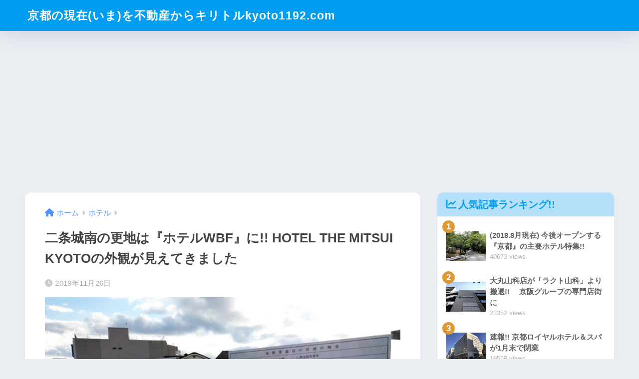

--- FILE ---
content_type: text/html; charset=UTF-8
request_url: https://kyoto1192.com/nijo-castle-south-area-hotel-wbf-hotel-the-mitsui-kyoto/
body_size: 68121
content:

<!DOCTYPE html>
<html lang="ja">
<head>
  <meta charset="utf-8">
  <meta http-equiv="X-UA-Compatible" content="IE=edge">
  <meta name="HandheldFriendly" content="True">
  <meta name="MobileOptimized" content="320">
  <meta name="viewport" content="width=device-width, initial-scale=1, viewport-fit=cover"/>
  <meta name="msapplication-TileColor" content="#1C81E6">
  <meta name="theme-color" content="#1C81E6">
  <link rel="pingback" href="https://kyoto1192.com/xmlrpc.php">
  <title>二条城南の更地は『ホテルWBF』に!!  HOTEL THE MITSUI KYOTOの外観が見えてきました | 京都の現在(いま)を不動産からキリトルkyoto1192.com</title>
<meta name='robots' content='max-image-preview:large' />
<link rel='dns-prefetch' href='//stats.wp.com' />
<link rel='dns-prefetch' href='//use.fontawesome.com' />
<link rel='dns-prefetch' href='//www.googletagmanager.com' />
<link rel='dns-prefetch' href='//pagead2.googlesyndication.com' />
<link rel='preconnect' href='//i0.wp.com' />
<link rel='preconnect' href='//c0.wp.com' />
<link href='https://sp-ao.shortpixel.ai' rel='preconnect' />
<link href='https://fonts.gstatic.com' crossorigin='anonymous' rel='preconnect' />
<link href='https://ajax.googleapis.com' rel='preconnect' />
<link href='https://fonts.googleapis.com' rel='preconnect' />
<link rel="alternate" type="application/rss+xml" title="京都の現在(いま)を不動産からキリトルkyoto1192.com &raquo; フィード" href="https://kyoto1192.com/feed/" />
<link rel="alternate" type="application/rss+xml" title="京都の現在(いま)を不動産からキリトルkyoto1192.com &raquo; コメントフィード" href="https://kyoto1192.com/comments/feed/" />
<script type="text/javascript">
/* <![CDATA[ */
window._wpemojiSettings = {"baseUrl":"https:\/\/s.w.org\/images\/core\/emoji\/15.0.3\/72x72\/","ext":".png","svgUrl":"https:\/\/s.w.org\/images\/core\/emoji\/15.0.3\/svg\/","svgExt":".svg","source":{"concatemoji":"https:\/\/kyoto1192.com\/wp-includes\/js\/wp-emoji-release.min.js?ver=6.6.2"}};
/*! This file is auto-generated */
!function(i,n){var o,s,e;function c(e){try{var t={supportTests:e,timestamp:(new Date).valueOf()};sessionStorage.setItem(o,JSON.stringify(t))}catch(e){}}function p(e,t,n){e.clearRect(0,0,e.canvas.width,e.canvas.height),e.fillText(t,0,0);var t=new Uint32Array(e.getImageData(0,0,e.canvas.width,e.canvas.height).data),r=(e.clearRect(0,0,e.canvas.width,e.canvas.height),e.fillText(n,0,0),new Uint32Array(e.getImageData(0,0,e.canvas.width,e.canvas.height).data));return t.every(function(e,t){return e===r[t]})}function u(e,t,n){switch(t){case"flag":return n(e,"\ud83c\udff3\ufe0f\u200d\u26a7\ufe0f","\ud83c\udff3\ufe0f\u200b\u26a7\ufe0f")?!1:!n(e,"\ud83c\uddfa\ud83c\uddf3","\ud83c\uddfa\u200b\ud83c\uddf3")&&!n(e,"\ud83c\udff4\udb40\udc67\udb40\udc62\udb40\udc65\udb40\udc6e\udb40\udc67\udb40\udc7f","\ud83c\udff4\u200b\udb40\udc67\u200b\udb40\udc62\u200b\udb40\udc65\u200b\udb40\udc6e\u200b\udb40\udc67\u200b\udb40\udc7f");case"emoji":return!n(e,"\ud83d\udc26\u200d\u2b1b","\ud83d\udc26\u200b\u2b1b")}return!1}function f(e,t,n){var r="undefined"!=typeof WorkerGlobalScope&&self instanceof WorkerGlobalScope?new OffscreenCanvas(300,150):i.createElement("canvas"),a=r.getContext("2d",{willReadFrequently:!0}),o=(a.textBaseline="top",a.font="600 32px Arial",{});return e.forEach(function(e){o[e]=t(a,e,n)}),o}function t(e){var t=i.createElement("script");t.src=e,t.defer=!0,i.head.appendChild(t)}"undefined"!=typeof Promise&&(o="wpEmojiSettingsSupports",s=["flag","emoji"],n.supports={everything:!0,everythingExceptFlag:!0},e=new Promise(function(e){i.addEventListener("DOMContentLoaded",e,{once:!0})}),new Promise(function(t){var n=function(){try{var e=JSON.parse(sessionStorage.getItem(o));if("object"==typeof e&&"number"==typeof e.timestamp&&(new Date).valueOf()<e.timestamp+604800&&"object"==typeof e.supportTests)return e.supportTests}catch(e){}return null}();if(!n){if("undefined"!=typeof Worker&&"undefined"!=typeof OffscreenCanvas&&"undefined"!=typeof URL&&URL.createObjectURL&&"undefined"!=typeof Blob)try{var e="postMessage("+f.toString()+"("+[JSON.stringify(s),u.toString(),p.toString()].join(",")+"));",r=new Blob([e],{type:"text/javascript"}),a=new Worker(URL.createObjectURL(r),{name:"wpTestEmojiSupports"});return void(a.onmessage=function(e){c(n=e.data),a.terminate(),t(n)})}catch(e){}c(n=f(s,u,p))}t(n)}).then(function(e){for(var t in e)n.supports[t]=e[t],n.supports.everything=n.supports.everything&&n.supports[t],"flag"!==t&&(n.supports.everythingExceptFlag=n.supports.everythingExceptFlag&&n.supports[t]);n.supports.everythingExceptFlag=n.supports.everythingExceptFlag&&!n.supports.flag,n.DOMReady=!1,n.readyCallback=function(){n.DOMReady=!0}}).then(function(){return e}).then(function(){var e;n.supports.everything||(n.readyCallback(),(e=n.source||{}).concatemoji?t(e.concatemoji):e.wpemoji&&e.twemoji&&(t(e.twemoji),t(e.wpemoji)))}))}((window,document),window._wpemojiSettings);
/* ]]> */
</script>
<link rel='stylesheet' id='jetpack_related-posts-css' href='https://kyoto1192.com/wp-content/plugins/jetpack/modules/related-posts/related-posts.css' type='text/css' media='all' />
<style id='sng-stylesheet-inline-css' type='text/css'>
body{margin:0;background-color:#eaedf2;color:#252525;font-family:sans-serif;line-height:1.83;word-break:normal;overflow-wrap:break-word;-webkit-font-smoothing:antialiased;-moz-osx-font-smoothing:grayscale;-webkit-text-size-adjust:none}.dfont{font-family:var(--wp--preset--font-family--dfont)}*{box-sizing:border-box}a:active,a:hover{outline:0}p{word-wrap:break-word}h1{margin:.67em 0;font-size:2em}.strong{font-weight:700}.em{font-style:italic}hr{box-sizing:content-box;height:0}pre{margin:0;white-space:pre-wrap}code,pre{font-family:Menlo,Consolas,monaco,monospace,"ＭＳ ゴシック",sans-serif;font-size:1em}dl,ol,ul{margin:1em 0}dd{margin:0}ol,ul{list-style-type:none;padding:0}nav ol,nav ul{list-style:none;list-style-image:none}img{max-width:100%;height:auto;border:0;vertical-align:middle}iframe{max-width:100%}figure{margin:0}.entry-content img.alignleft{display:inline;float:left;margin:.5em 1.2em .5em 0}.entry-content img.alignright{display:inline;float:right;margin:.5em 0 .5em 1em}fieldset{margin:0 2px;padding:.35em .625em .75em;border:1px solid silver}legend{padding:0;border:0}button,input,select,textarea{margin:0;font-family:inherit;font-size:100%}button,input{line-height:normal}button,html input[type=button],input[type=reset],input[type=submit]{cursor:pointer;-webkit-appearance:button}input[type=checkbox],input[type=radio]{box-sizing:border-box;padding:0}input[type=search]::-webkit-search-cancel-button,input[type=search]::-webkit-search-decoration{-webkit-appearance:none}table{border-spacing:0;border-collapse:collapse}.ir{overflow:hidden;text-indent:100%;white-space:nowrap}.catpost-cards{margin-bottom:var(--wp--custom--entry--gap)}.catpost-cards--column-mobile-2,.catpost-cards--column-mobile-3,.catpost-cards--column-mobile-4{display:grid;gap:var(--wp--custom--entry--gap)}.catpost-cards--column-mobile-1{display:block}.catpost-cards--column-mobile-2{grid-template-columns:repeat(2,1fr)}.catpost-cards--column-mobile-3{grid-template-columns:repeat(3,1fr)}.catpost-cards--column-mobile-4{grid-template-columns:repeat(4,1fr)}.sidelong{display:grid;gap:var(--wp--custom--entry--gap-mobile)}.sidelong--column-mobile-1{grid-template-columns:repeat(1,1fr)}.sidelong--column-mobile-2{grid-template-columns:repeat(2,1fr)}.sidelong--column-mobile-3{grid-template-columns:repeat(3,1fr)}.sidelong--column-mobile-4{grid-template-columns:repeat(4,1fr)}.field,input[type=color],input[type=date],input[type=datetime],input[type=email],input[type=month],input[type=number],input[type=password],input[type=search],input[type=tel],input[type=text],input[type=time],input[type=url],input[type=week],select,textarea{display:block;width:100%;margin-bottom:.7em;padding:.55em;border:0;border-radius:3px;background-color:#eff1f5;box-shadow:none;color:rgba(0,0,0,.7);font-size:1em;line-height:1.5;transition:ease}textarea{max-width:100%;min-height:120px;line-height:1.5em;padding:.5em;overflow:auto}select{background:url([data-uri]);background-color:transparent;background-repeat:no-repeat;background-position:97.5% center;outline:0;-webkit-appearance:none;-moz-appearance:none;appearance:none}select::-ms-expand{display:none}.wrap{width:var(--wp--custom--wrap--width);margin:0 auto}.error404 #inner-content,.page:not(.no-bg) #inner-content,.single #inner-content{width:100%}.category:has(#entry):not(.no-bg) #inner-content{width:100%}.error404 .insidesp,.page:not(.no-bg) .insidesp,.single .insidesp{margin:0 auto;padding:0 var(--wp--custom--wrap--mobile--padding)}.category:has(#entry):not(.no-bg) .insidesp{margin:0 auto;padding:0 var(--wp--custom--wrap--mobile--padding)}.category:has(#entry):not(.no-bg) #content{margin-top:0}.category:not(.no-bg) #entry{padding-top:20px}a,body a{text-decoration:none}a:hover{text-decoration:underline;cursor:pointer}.has-sango-pastel-color,.pastel-c,body #inner-content .pastel-c{color:var(--wp--preset--color--sango-pastel)}.has-sango-pastel-background-color,.pastel-bc,body #inner-content .pastel-bc{background-color:var(--wp--preset--color--sango-pastel)}a{color:var(--wp--preset--color--sango--main)}.has-sango-main-color,.main-c,body #inner-content .main-c{color:var(--wp--preset--color--sango-main)}.has-sango-main-background-color,.main-bc,body #inner-content .main-bc{background-color:var(--wp--preset--color--sango-main)}.main-bdr,body #inner-content .main-bdr{border-color:var(--wp--preset--color--sango-main)}.accent-c,.has-sango-accent-color,body #inner-content .accent-c{color:var(--wp--preset--color--sango-accent)}.accent-bc,.has-sango-accent-background-color,body #inner-content .accent-bc{background-color:var(--wp--preset--color--sango-accent)}#footer_menu .raised,#reply-title:before,#toc_container .toc_title,.entry-content .ez-toc-title-container,.entry-content .main-c-b:before,.entry-content .main-c-before li:before,.entry-content blockquote:before,.main-c-b:before,.main-c-before li:before,.pagination a,.pagination span{color:var(--wp--preset--color--sango-main)}#submit,#toc_container .toc_title:before,.cat-name,.drawer .wp-block-search .wp-block-search__button,.entry-content .main-bc-before li:before,.ez-toc-title-container:before,.footer .wp-block-search .wp-block-search__button,.main-bc-before li:before,.pagination .current,.post-page-numbers.current,.pre_tag>span,.searchform__submit,.sidebar .wp-block-search .wp-block-search__button,.withtag_list>span{background-color:var(--wp--preset--color--sango-main)}#ez-toc-container,#toc_container,.entry-content .li-mainbdr ol,.entry-content .li-mainbdr ul,.entry-content h3,.li-mainbdr ol,.li-mainbdr ul{border-color:var(--wp--preset--color--sango-main)}.acc-bc-before li:before,.entry-content .acc-bc-before li:before,.search-title i{background:var(--wp--preset--color--sango-accent)}.entry-content .li-accentbdr ol,.entry-content .li-accentbdr ul,.li-accentbdr ol,.li-accentbdr ul{border-color:var(--wp--preset--color--sango-accent)}.entry-content .li-pastelbc ol,.entry-content .li-pastelbc ul,.li-pastelbc ol,.li-pastelbc ul,.pagination a:hover{background:var(--wp--preset--color--sango-pastel)}.is-style-sango-list-main-color li:before{background-color:var(--wp--preset--color--sango-main)}.is-style-sango-list-accent-color li:before{background-color:var(--wp--preset--color--sango-accent)}.sgb-label-main-c{background-color:var(--wp--preset--color--sango-main)}.sgb-label-accent-c{background-color:var(--wp--preset--color--sango-accent)}.h1,.h2,.h3,.h4,.h5,h1,h2,h3,h4,h5{font-weight:700}.h1 a,.h2 a,.h3 a,.h4 a,.h5 a,h1 a,h2 a,h3 a,h4 a,h5 a{text-decoration:none}.h1,h1{font-size:1.35em;line-height:1.6}.h2,h2{margin-bottom:.375em;font-size:1.3em;line-height:1.56}.h3,h3{font-size:1.2em}.h4,h4{font-size:1.1em}.h5,h5{margin-bottom:.5em;font-size:1em;line-height:1.5}.entry-content h2{margin:2.5em 0 .7em;font-size:1.4em;line-height:1.6}.entry-content h3{margin:2.6em 0 .7em;padding:10px 0 10px 10px;border-left-width:4px;border-left-style:solid;font-size:1.2em;line-height:1.5}.entry-content h4{margin:2.3em 0 .7em;font-size:1.1em}.header{position:relative;z-index:99;box-shadow:0 0 45px rgb(0 12 66 / 15%)}.entry-content a,.header a{transition:var(--wp--custom--transition--default)}#inner-header{max-width:96%;display:flex;justify-content:space-between}#drawer+#inner-header{max-width:calc(100% - 76px)}#logo{display:table;margin:0;padding:0 0 0 5px;width:100%;font-size:6vmin;text-align:center;letter-spacing:1px}#logo:before{content:"";height:62px;display:block;float:left}#logo a{display:table-cell;line-height:1.5;vertical-align:middle}#logo a:hover{opacity:.5}#logo img{display:inline-block;height:62px;width:auto;padding:10px 0 10px 0;vertical-align:middle}.desktop-nav{display:none}.mobile-nav{overflow:hidden}.mobile-nav,.mobile-nav li,.mobile-nav li a{height:40px}.mobile-nav ul{overflow-x:auto;margin:0;text-align:center;white-space:nowrap;animation:RightToLeft 2s cubic-bezier(.24,.56,.47,.91) 0s 1 normal;-webkit-overflow-scrolling:touch}.mobile-nav ul::-webkit-scrollbar{display:none;-webkit-appearance:none}@keyframes RightToLeft{0%{transform:translateX(15px)}}.mobile-nav li{display:inline-block;opacity:.8}.mobile-nav li.current-menu-item{border-bottom-width:3px;border-bottom-style:solid;opacity:1}.mobile-nav li a{display:inline-block;padding:0 9px;font-size:14px;font-weight:700;vertical-align:middle;line-height:40px}.mobile-nav li a:hover{opacity:1;text-decoration:none}#drawer__content{overflow:auto;position:fixed;left:0;top:0;z-index:9999;width:90%;max-width:330px;height:100%;padding-bottom:50px;background:#fff;transition:var(--wp--custom--transition--default);-webkit-transform:translateX(-105%);transform:translateX(-105%);-webkit-overflow-scrolling:touch}.sgb-header--sticky #drawer__content{top:0}#drawer__content .widget{margin:0 0 15px}#drawer__content .widget_search{margin:1em}#drawer__content .searchform__input{background:#efefef;box-shadow:none}.drawer__title{position:relative;padding:7px 15px;font-size:22px;font-weight:700;text-align:center;letter-spacing:2px}.drawer--unshown,.drawer-unshown{display:none}#drawer__open,.header-search{position:absolute;top:0;width:48px;padding:0;border:none;background:0 0;outline:0;font-size:23px;text-align:center;vertical-align:middle;line-height:62px}#drawer__open{left:0}.header-search{right:0}#drawer__close-cover{display:none;position:fixed;z-index:99;top:0;left:0;width:100%;height:100%;background:#000;opacity:0;transition:var(--wp--custom--transition--default)}#drawer__input:checked~#drawer__content{box-shadow:6px 0 25px rgba(0,0,0,.15);-webkit-transform:translateX(0);transform:translateX(0)}#drawer__input:checked~#drawer__close-cover{display:block;opacity:.5}.header-search__close,.header-search__input,.header-search__modal{display:none}.header-search__label{cursor:pointer}.header-search__close{position:fixed;top:0;left:0;right:0;bottom:0;z-index:99999}#container .header-search__close{display:none;margin:0}.header-search__close{cursor:pointer;background:rgba(0,0,0,.65)}.header-search__modal{position:fixed;top:50%;left:0;width:100%;padding:1em;z-index:999999}.header-search__modal .searchform{max-width:350px;margin:-70px auto 0;font-size:18px}.header-search__modal .searchform__submit{background:#eaeaea;color:#4e4e4e}.header-search__modal .searchform:before{content:"キーワードで検索";color:#fff;font-weight:700;display:block;text-align:left;font-size:16px;line-height:1.5;margin-bottom:7px}.header-search__input:checked~.header-search__close,.header-search__input:checked~.header-search__modal{display:block}#container .header-search__input:checked~.header-search__close,#container .header-search__input:checked~.header-search__modal{display:block}.header-info a{display:block;padding:10px;font-weight:700;border-top:solid 1px rgba(255,255,255,.3);text-align:center;text-decoration:none;transition:opacity var(--wp--custom--transition--default),background-size var(--wp--custom--transition--default)}.header-info.animated a{animation:fadeHeader .7s ease 0s 1 normal}.header-info a:hover{text-decoration:none;background-size:140%;opacity:.9}#content{margin-top:2em;padding-bottom:2em}.category:has(#entry):not(.no-bg) #content{margin-top:0}.page #content,.single #content{margin-top:0}#entry{margin-bottom:1.5em;background-color:#fff;box-shadow:var(--wp--custom--shadow--small)}.no-bg #entry{padding:0;box-shadow:none;background-color:transparent;overflow:visible;border-radius:0}.no-bg #entry .entry-content{padding:0}.layout-squared #entry{box-shadow:none}.parts-squared .article-footer,.parts-squared .entry-content{--wp--custom--rounded--small:0;--wp--custom--rounded--medium:0}.one-column #entry{box-shadow:none}#entry header{color:#070f15}#entry footer{margin:2em 0 0}#entry footer aside{position:relative}.article-footer p,.copyright,.entry-footer p{margin:0}.post-thumbnail{margin:15px 0 0}.post-thumbnail img{width:100%}.withspace{padding:0 15px}.sns-btn{margin:0 auto;text-align:center}.article-header .sns-btn:not(.sns-dif){margin-top:30px}.sns-btn__item{display:inline-block;position:relative}.sns-btn__item a{display:inline-block;border-radius:var(--wp--custom--rounded--medium);font-size:12px;text-align:center;text-decoration:none;vertical-align:middle;transition:var(--wp--custom--transition--default)}.sns-btn__item a:hover{box-shadow:0 10px 25px -5px rgba(0,0,0,.2);text-decoration:none}.sns-btn__item i{display:block;width:auto;height:32px;font-size:32px;line-height:32px}.sns-btn__item img{display:block;height:32px;width:32px;padding:1px}.tw .scc,.tw a{color:#3ab4ff}.fb .scc,.fb a{color:#3b8df7}.pkt .scc,.pkt a{color:#ff7b7b}.hatebu .scc,.hatebu a{color:#45b5f7}.line a{color:#59d869}.fa-hatebu:before{position:relative;top:-.1em;font-family:Quicksand,Arial,sans-serif;font-size:1.11em;font-weight:700;line-height:32px;content:"B!";white-space:nowrap}#fab{display:none}.fab-btn{display:block;position:relative;margin:-25px 15px 0 auto;width:140px;z-index:2;outline:0;cursor:pointer;border-radius:33px;font-size:19px;text-align:center;letter-spacing:1px;background-color:#fff;box-shadow:var(--wp--custom--shadow--solid);transition:var(--wp--custom--transition--default);transition-delay:0.1s}.fab-btn:hover{box-shadow:var(--wp--custom--shadow--solid-hover)}.fab-btn,.fab-btn i{height:50px;line-height:50px}.fab-btn i:after{content:"SHARE";padding-left:10px;font-family:Quicksand,Avenir,Arial;font-weight:500;color:#555}#fab:checked~.fab-btn{background:#f0f0f0;opacity:0;-webkit-transform:translate(-150px,-150px) scale3d(4,5,1);transform:translate(-150px,-150px) scale3d(4,5,1)}.nothumb .fab-btn{margin:-35px 15px 0 auto}@media only screen and (max-width:400px){.nothumb .fab-btn{margin:15px;width:auto;animation:none}.nothumb .fab-btn,.nothumb .fab-btn i{animation:none}}#fab:checked~.fab-btn i{display:none}#fab__contents{display:none;position:fixed;z-index:9999;top:0;left:0;width:100vw;height:100%;padding:10px;background:#eaedf2}#fab__contents+.sns-btn{margin-top:15px}#fab:checked~#fab__contents{display:block;animation:coverIn .7s ease 0s 1 normal}@keyframes coverIn{0%{opacity:0}50%{opacity:0}100%{opacity:1}}.fab__contents-main{position:absolute;top:50%;left:0;width:100%;padding:20px 0;background:#e9edf2;-webkit-transform:translateY(-50%);transform:translateY(-50%);border-radius:var(--wp--custom--rounded--medium)}.fab__contents_title{margin:0;font-size:30px;text-align:center}.fab__contents_img{overflow:hidden;position:relative;width:300px;height:145px;margin:10px auto;background-repeat:no-repeat;background-position:50% 50%;background-size:cover;box-shadow:0 2px 5px rgba(0,0,0,.2);color:#fff;font-weight:700}.drawer__title__close,.fab__contents__close{position:absolute;z-index:999999;top:0;right:0;padding:0 15px 10px;cursor:pointer}.drawer__title__close span,.fab__contents__close span{display:inline-block;position:relative;width:3px;height:45px;margin:0 20px 0 7px;padding:0;background:#8c9196;transition:var(--wp--custom--transition--default);-webkit-transform:rotate(45deg);transform:rotate(45deg)}.drawer__title__close span:before,.fab__contents__close span:before{display:block;position:absolute;top:50%;left:-20px;width:45px;height:3px;margin-top:-2px;background:#8c9196;content:""}#fab:checked~#fab__contents .drawer__title__close{display:inline-block}.drawer__title__close span:hover,.fab__contents__close span:hover{transform:rotate(45deg) scale(1.1)}.drawer__title__close{display:inline-block;padding:10px 3px}.drawer__title__close span{height:30px;margin:0 20px 0 7px}.drawer__title__close span:before{left:-13px;width:30px}.fab__close-cover{display:none;position:fixed;z-index:9999;top:0;left:0;padding:10px;background:rgba(0,0,0,.35);opacity:0}.footer .fab-btn{display:none}.sns-btn__item{width:17%;margin:0 .5%}.sns-btn__item a:hover{opacity:.6;box-shadow:none}.sns-btn__title{display:inline-block;position:relative;padding:0 25px;color:#cccfd7;font-size:22px;font-weight:700;line-height:1;letter-spacing:1px}.sns-btn__title:after,.sns-btn__title:before{display:inline-block;position:absolute;top:50%;width:20px;height:3px;border-radius:3px;background-color:#d8dae1;content:""}.sns-btn__title:before{left:0;-webkit-transform:rotate(50deg);transform:rotate(50deg)}.sns-btn__title:after{right:0;-webkit-transform:rotate(-50deg);transform:rotate(-50deg)}.share_txt{font-weight:700;white-space:nowrap}.sns-dif{position:relative}.sns-dif .share_txt{display:none}.sns-dif ul{margin:0;padding:14px 0 16px;background:#eaedf2;-webkit-backface-visibility:hidden;backface-visibility:hidden;overflow:hidden}.sns-dif ul li{width:auto;margin:0}.sns-dif ul li a{position:relative;width:52px;height:52px;margin:10px;padding:0;background:#fff;box-shadow:0 7px 15px -4px rgba(0,0,0,.15);transition:all .3s;transition-timing-function:cubic-bezier(0.51,0.1,0.36,1.68)}.sns-dif ul li a:hover{opacity:1;box-shadow:0 14px 20px -4px rgba(0,0,0,.25);transform:scale(1.05) translateY(-2px)}.sns-dif ul li i{font-size:30px;line-height:52px;height:52px}.sns-dif ul li .fa-line{font-size:32px}.sns-dif .sns-btn__item img{margin:11px auto 0}.sns-dif .fa-hatebu:before{top:0}.scc{position:absolute;font-size:11px;font-weight:700;top:-19px;opacity:.7;left:50%;-webkit-transform:translateX(-50%);transform:translateX(-50%)}.sns-dif .scc{top:auto;bottom:-12px;line-height:1.2}.fixed-menu{margin-bottom:54px}.fixed-menu.fixed-menu-scroll-upward{margin-bottom:0}.fixed-menu.fixed-menu-scroll-upward ul{transform:translateY(100%);transition:transform .3s ease-in}.fixed-menu.fixed-menu-scroll-upward-show ul{transform:translateY(0)}.fixed-menu ul{position:fixed;display:table;table-layout:fixed;width:100%;bottom:0;left:0;margin:0;padding-bottom:constant(safe-area-inset-bottom);padding-bottom:env(safe-area-inset-bottom);z-index:98;box-shadow:0 -1px 3px rgba(100,120,130,.25)}.fixed-menu ul li i{font-size:24px;display:block;width:auto}.fixed-menu ul li{display:table-cell;text-align:center}.fixed-menu ul li a{display:block;padding:9px 0 6px;font-size:10px;font-weight:700;white-space:nowrap;overflow:hidden}.fixed-menu a:hover,.fixed-menu__follow a{text-decoration:none}.fixed-menu__share .sns-btn__title{display:none}.fixed-menu__follow,.fixed-menu__share{position:fixed;bottom:-150px;width:100%;z-index:97;transition:var(--wp--custom--transition--default)}.fixed-menu__follow.active,.fixed-menu__share.active{bottom:54px;bottom:calc(env(safe-area-inset-bottom) + 52px)}.fixed-menu__share ul{background:#a2a7ab}.fixed-menu__share .scc{color:#e0e0e0}.fixed-menu__follow{display:table;table-layout:fixed;width:100%;background:#505050;text-align:center;box-shadow:0 -2px 10px rgba(0,0,0,.1)}.fixed-menu__follow a,.fixed-menu__follow span{display:table-cell;color:#fff;vertical-align:middle;height:54px}.fixed-menu__follow span{font-size:19px;padding:10px 3px}.fixed-menu__follow a{font-size:11px;padding:10px 0 5px}.fixed-menu__follow a i{display:block;font-size:28px}.follow-tw{background:#7dccf7}.follow-fb{background:#7c9cec}.follow-fdly{background:#8ed87a}.follow-youtube{background:#f0504f}.follow-insta{background:linear-gradient(45deg,#fad51f,#f95e5e 20%,#e83784 60%,#754ed5)}.article-header{margin-bottom:10px}.page-title,.single-title{position:relative;margin:20px 0 0;padding:0 15px;color:#444}.entry-meta{margin:15px 0 0;padding:0 15px;font-size:15px;letter-spacing:.3px;color:#a5aaaf}.entry-time.pubdate{padding:0 10px 0 0}time.pubdate:before,time.updated:before{padding-right:5px;font-family:FontAwesome;opacity:.6}time.pubdate:before{content:"\f017"}time.updated:before{content:"\f021"}.entry-content{padding:10px var(--wp--custom--wrap--mobile--padding) 0;margin-right:auto;margin-left:auto}.entry-content--2cols{padding-top:30px;padding-bottom:30px}.entry-content p{margin:0 0 1.5em}.entry-content>p{line-height:1.93}.entry-content p a{text-decoration:underline}.entry-content p a:hover{text-decoration:none}.entry-content table{width:100%;margin:1em 0;border:var(--sgb-table-border-width,2px) solid #e0e0e0}.entry-content table.tb-responsive{display:block;overflow-x:auto;width:100%;white-space:nowrap;-webkit-overflow-scrolling:touch}.entry-content table caption{margin:0 0 7px;color:#9fa6b4;font-size:.75em;letter-spacing:1px}.entry-content tr:not(:last-child){border-bottom:var(--sgb-table-border-width,2px) solid #e0e0e0}.entry-content .wp-block-table td,.entry-content .wp-block-table th{border:none}.entry-content .wp-block-table td,.entry-content td{padding:7px;border-right:var(--sgb-table-border-width,2px) solid #e0e0e0;word-break:break-all}.entry-content td:last-child,.entry-content th:last-child{border-right:0}.entry-content .wp-block-table th,.entry-content th{padding:7px;border-right:var(--sgb-table-border-width,2px) solid #e0e0e0;border-bottom:var(--sgb-table-border-width,2px) solid #e0e0e0;background:#f8f9fa}.entry-content .wp-block-table thead{border-bottom:none}.entry-content tfoot{border-top:2px dotted #c5c7ca;background:#f8f9fa}.entry-content .is-style-sango-table-scroll-hint.wp-block-table table{margin:0}.entry-content .is-style-sango-table-scroll-hint{margin:1em 0}.entry-content .is-style-sango-table-scroll-hint table td,.entry-content .is-style-sango-table-scroll-hint table th{white-space:nowrap}.entry-content .scroll-hint-icon{height:90px;top:calc(50% - 45px)}.entry-content blockquote{box-sizing:border-box;position:relative;margin:1.5em 0;padding:13px 15px 13px 50px;border:solid 2px #464646;color:#464646}.entry-content blockquote:before{display:inline-block;position:absolute;top:20px;left:15px;font-family:FontAwesome;font-size:25px;vertical-align:middle;line-height:1;content:"\f10d"}.entry-content blockquote p{margin:10px 0;padding:0;line-height:1.7}.entry-content blockquote cite{display:block;color:#888;font-size:.9em;text-align:right}.entry-content blockquote ol,.entry-content blockquote ul{border:none;padding:5px 0 5px 22px;margin:0;background:0 0}.entry-content :where(ol:not([class])),.entry-content :where(ul:not([class])){margin-bottom:1.5em;padding:1em 1em 1em 2.5em;border:solid 2px #e8e8e8;border-radius:3px}.entry-content ul{list-style-type:disc}.entry-content li{padding:5px 0}.entry-content li ol li,.entry-content li ul li{padding:0}.entry-content ol{list-style-type:decimal}.entry-content ol li ol,.entry-content ol li ul,.entry-content ul li ol,.entry-content ul li ul{margin:0;padding:.5em 0 .5em 1.3em;border:none}.entry-content dd{margin-bottom:1.5em;margin-left:0;color:#787878;font-size:.9em}.entry-content img{max-width:100%;height:auto}.entry-content .size-auto,.entry-content .size-full,.entry-content .size-large,.entry-content .size-medium,.entry-content .size-thumbnail{max-width:100%;height:auto}.entry-content .aligncenter,.entry-content img.aligncenter{clear:both;margin-right:auto;margin-left:auto}.entry-content img.aligncenter{display:block}.entry-content .gallery-caption{color:gray;font-size:.75em;margin:5px 0;text-align:center}.entry-content .wp-caption{max-width:100%;margin:0 0 1.5em;padding:8px;border:#eaedf2 2px solid}.entry-content .wp-caption.aligncenter{margin:0 auto 1em}.entry-content .wp-caption img{max-width:100%;width:100%;margin-bottom:0}.entry-content .wp-caption p.wp-caption-text{margin:10px 0 0;font-size:.85em;text-align:center}.entry-content .haiiro,.entry-content code{padding:.2em .3em;margin:0 .2em;border-radius:5px;background:#f1f2f3;color:#404040;font-size:.9em}.entry-content pre{margin:0 0 1.5em;padding:1em;border:solid 1px #eaedf2;background:#f3f6fc;color:#54687c}.entry-content pre code{padding:0;background:0 0}body .entry-content>:first-child{margin-top:.1em}.home_bottom{margin:1em 0}.home_top{margin:0 0 1em}#content.page-forfront{margin-top:0;padding:15px;background:#fff}#content.page-forfront .entry-content{padding:0!important;max-width:var(--wp--custom--wrap--max-width);margin-right:auto;margin-left:auto}.pagination,.wp-prev-next{margin:1.5em 0}.pagination{text-align:left}.pagination ul{display:block;clear:both;padding:1.5em 0 0;text-align:center}.pagination li{display:inline-block;overflow:hidden;margin:3.5px;padding:0;text-align:center}.pagination a,.pagination span,.post-page-numbers{display:inline-block;width:46px;height:46px;margin:0;border-radius:50%;background:#fff;font-size:17.5px;font-weight:700;text-decoration:none;line-height:46px}.pagination .current,.post-page-numbers.current{color:#fff;cursor:default}.page-numbers{transition:var(--wp--custom--transition--default)}.page-numbers.dots{width:auto;padding:0;background:0 0}.wp-prev-next .prev-link{float:left}.wp-prev-next .next-link{float:right}.page-links,.post-page-links{margin:2em 0;text-align:center}a.post-page-numbers{margin:0 2px;background:#eff0f1;color:#555;text-decoration:none!important}a.post-page-numbers:hover{background:#e4e5e6}#sidebar1{flex:1;min-width:0}#nav_drawer h4:first-child,#sidebar1 h4:first-child{margin-top:0}.widget{margin:0 0 var(--wp--custom--widget--gap);background:#fff;font-size:.98em}.widget a{transition:var(--wp--custom--transition--default)}.fixed-sidebar .widget,.footer .my_profile,.normal-sidebar .widget,.sgb-footer .my_profile{border-radius:var(--wp--custom--rounded--medium);overflow:hidden;box-shadow:var(--wp--custom--shadow--small)}.fixed-sidebar .widget:has(.nowidget),.normal-sidebar .widget:has(.nowidget){border-radius:none;box-shadow:none}.layout-squared .fixed-sidebar .widget,.layout-squared .footer .my_profile,.layout-squared .normal-sidebar .widget,.layout-squared .sgb-footer .my_profile{border-radius:0;box-shadow:none}.my_profile{background-color:#fff}.widget .widget{box-shadow:none;margin:0;padding:0;border:none}.footer .widget:not(.my_profile){background:0 0}.widgettitle{margin-bottom:0;padding:var(--wp--custom--widget--padding-vertical) var(--wp--custom--widget--padding-horizontal);font-size:1.2em}.archive-header{box-shadow:var(--wp--custom--shadow--medium)}.sidebar .widgettitle:before{padding-right:4px;font-family:FontAwesome}.sidebar .my_popular_posts .widgettitle:before{content:"\f201"}.sidebar .widget_archive .widgettitle:before{content:"\f017"}.sidebar .widget_recent_entries .widgettitle:before{content:"\f08d"}.sidebar .widget_tag_cloud .widgettitle:before{content:"\f02c"}.sidebar .widget_categories .widgettitle:before{content:"\f0ca"}.widget_archive select{margin-bottom:0}.widget ul{margin:0}.widget h4+*{margin-top:0;margin-bottom:0;padding:8px 10px}.widget .textwidget{padding:10px}.textwidget p{margin:.5em 0}.widget .custom-html-widget{padding:0}.widget ul li{margin:0;font-weight:700}.widget ul li ul{margin:0}.widget ul li ul li a{padding:5px 7px 5px 13px;font-size:15px;font-weight:400}.widget ul li ul li a:before{padding-right:5px;color:silver;font-family:FontAwesome;content:"\f105"}.widget ul li a{display:block;padding:7px;color:#626262;text-decoration:none}.widget ul li a:hover{background:#efefef}.widget .my_profile ul li a:hover{background:0 0}.widget.popular-posts ul li a:hover{background:0 0}.entry-count{display:inline-block;overflow:hidden;min-width:24px;height:24px;margin-left:3px;border-radius:50%;background:#f3f3f3;color:#626262;font-size:12px;font-weight:400;text-align:center;vertical-align:middle;line-height:24px}.fixed-sidebar{display:none}.normal-sidebar+.fixed-sidebar{margin:25px 0 40px}.fixed-sidebar:not(.sidefixed),.fixed-sidebar:not(.sideidled){position:-webkit-sticky;position:sticky;top:0;max-height:100vh;overflow-y:auto}.admin-bar .fixed-sidebar{top:32px}.fixed-sidebar .widget{margin-bottom:var(--wp--custom--widget--gap)}.fixed-sidebar .widget .widget{margin-bottom:0}.sidefixed{position:fixed;top:0}.sideidled{position:fixed}.widget_search{background:0 0}.searchform div{position:relative;max-width:400px}input.searchform__input{height:45px;padding-right:48px;background:#fff;outline:0;transition:var(--wp--custom--transition--default);-webkit-appearance:none;margin-bottom:0;box-shadow:var(--wp--custom--shadow--medium);border-radius:var(--wp--custom--rounded--small)}input.searchform__input:focus{box-shadow:var(--wp--custom--shadow--medium-hover)}.drawer .wp-block-search .wp-block-search__button,.footer .wp-block-search .wp-block-search__button,.searchform__submit,.sidebar .wp-block-search .wp-block-search__button{position:absolute;top:0;right:0;width:45px;height:45px;padding:0;border:none;border-bottom:solid 1px rgba(0,0,0,.1);border-radius:0 var(--wp--custom--rounded--small) var(--wp--custom--rounded--small) 0;color:#fff;font-size:20px;text-align:center;vertical-align:middle;line-height:44px}.searchform__submit i{transition:.4s ease-in-out;line-height:44px}input.searchform__input:focus+.searchform__submit i{font-size:24px}.tagcloud a{display:inline-block;margin:5px 5px 5px 0;padding:2px 8px;border-radius:15px;background:#f4f4f4;color:#666;font-size:12px!important;font-weight:700}.tagcloud a:hover{box-shadow:0 2px 5px rgba(0,0,0,.2);text-decoration:none}#wp-calendar{width:250px;margin:10px auto 0;text-align:center}.widget_media_image{background:0 0}.widget_media_image a,.widget_media_image img{display:block;padding:0}.widget.widget_recent_comments li{padding:5px 0;font-size:.85em;font-weight:400}.widget.widget_recent_comments li a{display:inline;padding:0;text-decoration:underline}.widget.widget_recent_comments li a:hover{background:0 0}.profile-background img{width:100%}.yourprofile .profile-img{position:relative;width:80px;height:80px;margin:-40px auto 0}.yourprofile .profile-img img{border:solid 3px #fff;border-radius:40px;overflow:hidden;width:80px;height:80px;object-fit:cover}.yourname{padding:0 10px;font-size:1.3em;font-weight:700;text-align:center}.profile-content{padding:0 15px;font-size:.95em}.entry-content .my_profile .profile-sns{border:none}.profile-sns{margin:0;padding:10px 10px 20px;text-align:center}.profile-sns a{transition:var(--wp--custom--transition--default)}.profile-sns li{display:inline-block;vertical-align:middle}.widget .profile-sns li a{padding:4px;color:#555;width:48px;height:48px}.widget .profile-sns li a:hover{background:0 0;opacity:.6}.profile-sns li i{display:inline-block;width:40px;height:40px;border-radius:50%;background:#6eb6fd;color:#fff;font-size:23px;text-align:center;line-height:40px}.profile-sns li .fa-twitter{background:#3ab4ff}.profile-sns li .fa-facebook,.profile-sns li .fa-facebook-f{background:#3b8df7}.profile-sns li .fa-instagram{background:#ff7b7b}.profile-sns li .fa-youtube{background:#f0504f}.profile-sns li .fa-rss{background:#72d865}.profile-sns li .fa-line{background:#70da7d}.widget-menu__title{padding:10px;font-size:1.1em;color:#fff}.widget-menu{text-align:center;display:flex;flex-wrap:wrap}.widget-menu li{width:50%;border-bottom:solid 2px #efefef;font-size:12px;vertical-align:middle;background:#fff}.widget-menu li:nth-child(even){border-left:solid 2px #efefef}.widget-menu li:last-child,.widget-menu li:nth-last-child(2){border-bottom:0}.widget-menu i{display:block;font-size:3em}#main .widget-menu{margin:0 0 1em;padding:0;border-top:0;list-style:none}#main .widget-menu li{margin-top:1px;padding:0}#main .widget-menu li:after{display:table;content:""}#main .widget-menu a{display:block;padding:1.2em .5em;font-weight:700;text-decoration:none;color:#555}#main .widget-menu a:hover{background:#efefef}@media only screen and (min-width:520px){.menu-three.widget-menu li{width:33.3%}.menu-three.widget-menu li:nth-child(3n+1){border-left:0}.menu-three.widget-menu li{border-left:solid 2px #efefef}.menu-three.widget-menu li:nth-last-child(3){border-bottom:0}}.widget .follow_btn{margin-top:0;text-align:center}.widget .follow_btn a{margin:15px 5px 10px}.widget .follow_btn a:before{width:50px;height:50px;line-height:50px}.no-widgets{margin-bottom:1.5em;padding:1.5em;border:1px solid #ccc;border-radius:var(--wp--custom--rounded--small);background-color:#fff;text-align:center}.sponsored{margin:1em 0}.entry-content .sponsored:first-child{margin-top:0}#main .h-undeline{position:relative;margin:0;padding:14px 10px;font-weight:700;text-align:center;background:#eaedf2}.recommended{margin:1.5em 0}.recommended a{display:table;width:90%;margin:5%;color:#333;font-weight:700;line-height:1.55}.recommended a div,.recommended a figure{display:table-cell;vertical-align:middle}.recommended a figure{width:90px;height:90px}.recommended figure img{width:100%;border-radius:10px;transition:all .4s}.recommended a div{width:calc(100% - 90px);padding-left:15px}.recommended a:hover{color:#888;text-decoration:none}.recommended a:hover figure img{box-shadow:var(--wp--custom--shadow--medium-hover)}.footer-meta{padding:10px 5% 20px;font-size:.95em;font-weight:700}.footer-meta_title{display:inline-block;padding-right:2px}.footer-meta ul{display:inline-block;margin:0}.footer-meta ul li{display:inline-block}.footer-meta ul li:not(:last-child):after{padding:0 0 0 4px;content:"/"}.footer-meta ul li a{color:rgba(0,0,0,.4)}.footer-meta ul li a:hover{color:#000;text-decoration:none}.meta-tag{margin-top:5px}.meta-tag a:before{padding-left:3px;content:"#"}.tags{margin:0}.like_box{padding:30px 15px}.like_inside{overflow:hidden;max-width:350px;margin:0 auto;border-radius:var(--wp--custom--rounded--small);background:#fff;box-shadow:var(--wp--custom--shadow--large)}.like_img{overflow:hidden;position:relative;width:110%;margin-left:-5%;border-radius:0 0 50% 50%/0 0 25% 25%;transition:var(--wp--custom--transition--default)}.like_img img{width:100%}.like_img:after{display:block;position:absolute;top:0;left:0;width:100%;height:100%;background:#000;opacity:.15;content:""}.like_img p{position:absolute;z-index:2;top:20%;top:calc(50% - 70px);left:0;width:100%;padding:10%;background-position:50% 50%;color:#fff;font-size:35px;text-align:center}.like_content{padding:15px 20px;font-weight:700}.like_content p{padding-bottom:10px;font-weight:700}.like_insta,.like_youtube{display:inline-block;margin:10px 0 0;padding:4.5px 7px 4px;color:#fff;font-size:12px;line-height:1.1;border-radius:4px}.like_youtube{background:#f0504f}.like_insta{background:linear-gradient(45deg,#fad51f,#f95e5e 20%,#e83784 60%,#754ed5)}.fb-like{margin-top:13px}.author-info{position:relative;padding:25px var(--wp--custom--wrap--mobile--padding)}.author-info__inner{position:relative}.author-info__inner+.author-info__inner{margin-top:20px}.author-info__inner .tb{border-radius:var(--wp--custom--rounded--medium);background:#fff;box-shadow:0 5px 20px -5px rgba(105,115,131,.35)}.author-info__inner .tb-left{padding:20px 15px 5px}.author_label span{display:inline-block;position:relative;min-width:120px;max-width:100%;margin:0 0 15px;padding:6px 12px;border-radius:20px;background:#eaedf2;color:#555;font-size:16px;font-weight:700}.author_label span:before{position:absolute;top:100%;left:33px;border:13px solid transparent;border-top:solid 10px #eaedf2;content:""}.author_img{display:inline-block;width:90px;height:90px;margin:0;vertical-align:middle}.author_img img{border:solid 3px #dfe2e8;border-radius:50%;width:100%;height:100%;object-fit:cover}.author-info__inner .tb-left .aut{display:inline-block;width:calc(100% - 95px);margin:0;padding-left:10px;vertical-align:middle;line-height:1.3}.author-info__inner .tb-left dt{font-size:19px;font-weight:700}.author-info__inner .tb-left dd{padding-top:4px;color:#686868;font-size:15px;font-weight:700}.author-info__inner .tb-right{padding:15px;font-size:.95em;line-height:1.7}.follow_btn{margin-top:15px}.follow_btn a{display:inline-block;margin:15px 10px 0 0;color:#919191;text-align:center;font-size:11px}.follow_btn a:hover{text-decoration:none;transform:translateY(-4px)}.follow_btn a:before{display:block;width:60px;height:60px;margin:0 auto;border-radius:var(--wp--custom--rounded--medium);color:#fff;font-family:FontAwesome;font-size:35px;text-align:center;line-height:60px}.fa5 .follow_btn a:before{font-family:"Font Awesome 5 Brands"}.follow_btn .Twitter:before{background:#3ab4ff;content:"\f099"}.follow_btn .Facebook:before{background:#4f96f6;content:"\f09a"}.follow_btn .Instagram:before,.profile-sns li .fa-instagram{background-repeat:no-repeat;background-size:cover;background:#ff7b7b;content:"\f16d"}.follow_btn .YouTube:before{background:#f0504f;content:"\f16a"}.fa5 .follow_btn .YouTube:before{content:"\f167"}.follow_btn .Feedly:before{background:#72d865;content:"\f09e"}.follow_btn .Website:before{background:#ffb35d;content:"\f0ac"}.follow_btn .LINE:before{background:#59d869;content:"\f3c0"}.fa4 .follow_btn .LINE:before{content:"\f075"}.fa5 .follow_btn .Feedly:before,.fa5 .follow_btn .Website:before{font-family:"Font Awesome 5 Free";font-weight:900}.cta{padding:25px 15px;font-weight:700}.cta-img{margin:15px 0;text-align:center}.cta h3{margin:0;font-size:1.5em;line-height:1.45}.cta-descr{margin:15px 0;font-size:1.1em;white-space:pre-wrap}.cta-btn{text-align:center}.cta-btn a{padding:.5em 1em;border-radius:var(--wp--custom--rounded--small);color:#fff}.related_ads{margin:1.5em 0 2em}.article-footer .textwidget{margin:1em 0 0}.prnx_box{margin-bottom:1.5em;justify-content:space-between}.prnx_box a{text-decoration:none}.prnx{display:block;margin:0 15px 20px;color:#505050}.prnx:hover{text-decoration:none}.prnx p{margin:0;padding:4px;color:rgba(0,0,0,.52);font-size:.9em;font-weight:700}.prnx.nx p{text-align:right}.prnx_tb{display:table;width:100%;background:#fff;border-radius:var(--wp--custom--rounded--medium);box-shadow:var(--wp--custom--shadow--large);transition:var(--wp--custom--transition--default)}.prnx:hover .prnx_tb{box-shadow:var(--wp--custom--shadow--large-hover)}.prnx_tb figure{display:table-cell;width:95px;padding:15px 0 15px 15px;vertical-align:middle}.prnx_tb figure img{width:100%}.prev-next__text{display:table-cell;width:calc(100% - 95px);padding:15px;font-size:.9em;vertical-align:middle;line-height:1.4}.nx .prnx_tb figure{padding:15px 15px 15px 0}#comments-title{margin:0;padding:.75em;border-top:1px solid #f8f9fa}.commentlist{list-style-type:none;margin:0;font-size:.9em}.comment{overflow:hidden;position:relative;clear:both;padding:1em}.no-comments{font-size:.95em;padding:14px}.comment .comment-author{padding:7px 0 2px;border:0}.comment .vcard{margin-left:50px}.comment .vcard cite.fn{font-weight:700;font-style:normal}.comment .vcard time{display:block;font-size:.8em;font-style:italic}.comment .vcard time a{color:#9fa6b4;text-decoration:none}.comment .vcard time a:hover{text-decoration:underline}.comment .vcard .avatar{position:absolute;left:16px;border-radius:50%}.comment:last-child{margin-bottom:0}.comment .children{margin:0}.comment[class*=depth-]{margin-top:1.1em}.comment.depth-1{margin-top:0;margin-left:0}.comment:not(.depth-1){margin-top:0;padding:13px}.comment.odd{background-color:#fff}.comment.even{background:#f8f9fa}.comment_content p{margin:.7335em 0 1.5em;line-height:1.5em}#submit,.blue-btn,.comment-reply-link{display:inline-block;position:relative;padding:0 24px;border:0;border-radius:4px;color:#fff;font-size:.9em;font-size:34px;font-weight:400;text-decoration:none;line-height:34px;cursor:pointer;-webkit-transition:background-color .14s ease-in-out;transition:background-color .14s ease-in-out}#submit:focus,#submit:hover,.blue-btn:focus,.blue-btn:hover,.comment-reply-link:focus,.comment-reply-link:hover{color:#fff;text-decoration:none}#submit:active,.blue-btn:active,.comment-reply-link:active{top:1px}.blue-btn{background-color:#009ef3}#submit:focus,#submit:hover,.blue-btn:focus,.blue-btn:hover,.comment-reply-link:focus{background-color:silver}#submit:active,.blue-btn:active,.comment-reply-link:active{background-color:silver}.comment-reply-link{float:right;margin:10px 0 10px 10px;background-color:#c1c7cc;font-size:.85em;font-weight:700}.comment-edit-link{margin:0 7px;font-size:.9em;font-style:italic;text-decoration:none}.comment-nav-next,.comment-nav-prev{padding:10px;font-weight:700}.comment-nav-prev{float:left}.comment-nav-next{float:right}.comment-respond{padding:1em 1.5em 2em;border-top:solid 1px #eaedf2}#reply-title{font-weight:700}#reply-title:before{padding-right:5px;font-family:FontAwesome;font-weight:400;content:"\f040"}.fa5 #reply-title:before{content:"\f303"}.comment-notes{color:#7b7e82;font-size:.9em}.logged-in-as{margin:0;color:#9fa6b4;font-style:italic}.logged-in-as a{color:#5c6b80}.comment-form-comment{margin:1.5em 0 .75em}.form-allowed-tags{padding:1.5em;background-color:#f8f9fa;font-size:.9em}.form-submit{text-align:right}#submit{display:inline-block;padding:2px 14px;border-radius:var(--wp--custom--rounded--small);box-shadow:var(--wp--custom--shadow--medium);font-size:1em}#comment-form-title{margin:0 0 1.1em}#allowed_tags{margin:1.5em 10px .7335em 0}.comment-form-cookies-consent{font-size:.9em;position:relative;line-height:1.6}.comment-form-cookies-consent input{position:absolute;top:5px;left:0}.comment-form-cookies-consent label{padding-left:25px;display:block}.required{color:#ee7b7b}.nocomments{margin:0 20px 1.1em}.footer{position:relative;clear:both;font-size:.95em}.inner-footer{padding-top:2em}.footer .widget-title,.ft_title{margin:0 0 .7em;padding:2px 0 2px 10px;border-left:solid 3px;font-size:1.2em}.footer .my-widget__text,.footer .widget ul li a{opacity:.75}.footer .widget .my-widget li a{opacity:1}.footer p{line-height:1.55}.footer p a{text-decoration:underline}.footer p a:hover{opacity:.7}.footer .ft_widget,.footer .my_popular_posts{margin:1.5em 0 3em;background:0 0}.footer .widget h4+*{padding:0}.footer .my-widget__img img{border:none;box-shadow:0 3px 15px rgba(0,0,0,.15)}.footer .widget ul:not([class]) li a,.footer .wp-block-categories li a,.footer .wp-block-latest-posts li a,.footer .wp-block-page-list li a{position:relative;padding:8px 0 8px 13px}.footer .widget ul:not([class]) li a:hover,.footer .wp-block-categories li a:hover,.footer .wp-block-latest-posts li a:hover,.footer .wp-block-page-list li a:hover{background:0 0;text-decoration:underline}.footer .widget .my-widget li a{padding-left:0}.footer .widget .my-widget li a:hover{text-decoration:none}.footer .widget ul:not([class]) li a:before,.footer .wp-block-categories li a:before,.footer .wp-block-latest-posts li a:before,.footer .wp-block-page-list li a:before{position:absolute;left:0;font-family:FontAwesome;content:"\f105"}.footer .widget ul li ul li a,.footer .wp-block-categories li ul li a,.footer .wp-block-latest-posts li ul li a,.footer .wp-block-page-list li ul li a{margin-left:15px}.footer .tagcloud a{background:rgba(0,0,0,.18);text-decoration:none}.footer select{background-color:#fff}#footer-menu{padding:20px 10px 10px;text-align:center}#footer-menu a{color:#fff;text-decoration:none}.footer-menu__btn{font-size:20px;transition:var(--wp--custom--transition--default)}.footer-menu__btn:hover{opacity:.7}#footer-menu nav,.footer-links{display:inline-block}#footer-menu ul{margin:.5em}#footer-menu li,.privacy-policy-link{display:inline-block;padding:0 6px;font-size:14.5px}.privacy-policy-link{padding-left:0}#footer-menu .privacy-policy-link:hover,#footer-menu li a:hover{text-decoration:underline}.copyright{margin:5px 0 0;font-size:13.5px;opacity:.7}.totop{display:none;width:54px;height:54px;text-align:center;position:fixed;right:var(--wp--custom--totop--mobile--right);bottom:var(--wp--custom--totop--mobile--bottom);border-radius:50%;opacity:0;transition:none;z-index:10;transition:var(--wp--custom--transition--default)}.totop.block{display:block}.totop.active{opacity:var(--wp--custom--totop--opacity)}.totop.active:hover{opacity:1}.fixed-menu~.totop{bottom:70px}.totop i{display:inline-block;height:54px;line-height:52px;color:#fff;vertical-align:middle}body .totop i{width:auto;height:auto}.totop:hover{opacity:1}.raised,.wp-block-sgb-btn .raised,.wp-block-sgb-btn.btn-raised a{display:inline-block;margin:.5em 0;padding:.4em 1.3em;box-shadow:var(--wp--custom--shadow--medium);text-decoration:none;vertical-align:middle;transition:var(--wp--custom--transition--default);text-decoration:none!important}.btn-raised a,.raised{color:#fff}.raised:focus,.raised:hover,.wp-block-sgb-btn .raised:focus,.wp-block-sgb-btn .raised:hover,.wp-block-sgb-btn.btn-raised a:focus,.wp-block-sgb-btn.btn-raised a:hover{box-shadow:var(--wp--custom--shadow--medium-hover);text-decoration:none;-webkit-tap-highlight-color:transparent}#breadcrumb{margin:0;padding:13px 15px;background:#f4f4f4}.archive #breadcrumb{padding:0;background:0 0}#breadcrumb ul{margin:0}#breadcrumb li{display:inline;list-style:none;color:gray;font-size:.87em}#breadcrumb li:after{padding:0 6px;color:rgba(0,0,0,.2);font-family:FontAwesome;content:"\f0da";font-size:14px}#breadcrumb li a{text-decoration:none}#breadcrumb li:first-child a:before{padding-right:5px;font-family:FontAwesome;font-size:1.1em;font-weight:400;content:"\f015"}#breadcrumb li a:hover{color:gray;text-decoration:none}#archive_header{margin:0 0 2em;padding:10px 15px;background:#fff}#archive_header h1{margin:.5em 0}#archive_header ul{margin:.1em 0}#archive_header .cat-item{display:inline-block;overflow:hidden;margin:0 5px 5px 0;padding:3px 14px;border-radius:20px;background:#eaedf2;font-size:.9em;transition:.2s ease-in-out}#archive_header .cat-item:hover{box-shadow:0 3px 7px rgba(0,0,0,.2)}#archive_header .cat-item a{color:#4c4c4c}#archive_header .cat-item a:hover{text-decoration:none}#archive_header .taxonomy-description{padding:0}.author h1 .fa-check-circle{color:#5cc5f0}.author_page_img img{border:solid 5px #eaedf2;border-radius:50%;width:90px;height:90px;object-fit:cover}.author h1,.author_page_img{display:inline-block;vertical-align:middle}.author_page_img{width:100px}.author h1{padding-left:.3em;font-size:1.5em}#header-image{min-height:150px;background-repeat:no-repeat;background-position:50% 50%;background-size:cover;animation:var(--wp--custom--animation--header)}@keyframes fadeHeader{0%{opacity:0;transform:translateY(20px)}100%{opacity:1}}.header-image__text{max-width:1080px;margin:0 auto;padding:6em 20px;color:#fff;text-align:center;line-height:1.5}.header-image__text p{margin:10px 0;white-space:pre-wrap}.header-image__headline{font-size:2em;font-weight:700}.header-image__descr{font-size:.9em}.header-image__btn{margin:20px 0 0}.header-image__btn .raised{font-size:19px;line-height:1.6;border-radius:var(--wp--custom--rounded--small)}#divheader,.post-tab{animation:fadeHeader 1s ease 0s 1 normal}.divheader__img img{width:100%}.divheader__text{padding:15px}.divheader__headline{margin:0 0 5px;font-size:1.3em;font-weight:700;line-height:1.4}.divheader__descr{margin:.5em 0;font-size:1em;white-space:pre-wrap}.divheader__btn{margin:15px 0;text-align:center}.divheader__btn .raised{font-size:18px;font-weight:700;border-radius:var(--wp--custom--rounded--small)}.divheader__btn .raised:before{content:"\f0da";font-family:FontAwesome;padding-right:8px}.nofound-title{position:relative;padding:1em .5em;background:#fff;font-size:1.1em;font-weight:700;text-align:center}.nofound-title i{color:#84c2ff;font-size:1.2em;animation:slideDown 1s ease 0s 1 normal}.widget_block:empty{display:none}.widget_block .sgb-box-simple{margin-bottom:0;margin-top:0}.widget_block .divheader,.widget_block .sgb-box-menu,.widget_block .sgb-toc-menu{margin-bottom:0!important}.widget_block>.wp-widget-group__inner-blocks{background-color:#fff}@keyframes slideDown{0%{opacity:0;transform:translateY(-30px)}100%{opacity:1}}.nofound-title:before{position:absolute;z-index:2;top:100%;left:50%;margin-left:-20px;border:20px solid transparent;border-top:20px solid #fff;content:""}.nofound-img{position:relative}.nofound-img img{width:100%}.nofound-img h2{position:absolute;top:50%;left:0;width:100%;margin:0;padding:0;color:rgba(255,255,255,.8);font-size:6em;text-align:center;-webkit-transform:translateY(-50%);transform:translateY(-50%)}.nofound-contents{padding:1em;background:#fff}.center,.ct{text-align:center}.flex{display:-webkit-flex;display:-ms-flexbox;display:-moz-box;display:flex}.flex-wrap{-webkit-flex-wrap:wrap;flex-wrap:wrap}.space-between{justify-content:space-between}.withtag_list{margin:1.5em 0}.withtag_list>span{display:inline-block;padding:2px 12px;border-radius:5px 5px 0 0;color:#fff;font-weight:700}.withtag_list ul{list-style-type:disc;margin:0;padding:.5em .5em .5em 2em;background:#f2f2f2;color:#878787}.withtag_list ul li ul{padding:.3em 0 .3em 1em}.search-title{margin:0 0 1.8em}.search-title .fa-search{width:2em;height:2em;border-radius:50%;color:#fff;text-align:center;line-height:2em}.screen-reader-text{display:none}#inner-content .ads-title{margin-bottom:.5em;color:#878787;font-size:.95em;text-align:center}.has-fa-after:after,.has-fa-before:before{font-family:FontAwesome}.fa5 #breadcrumb li:after,.fa5 #breadcrumb li:first-child a:before,.fa5 #reply-title:before,.fa5 .divheader__btn .raised:before,.fa5 .entry-content blockquote:before,.fa5 .footer .widget ul:not(.my-widget):not(.profile-sns) li a:before,.fa5 .footer .wp-block-categories li a:before,.fa5 .footer .wp-block-categories li ul li a:before,.fa5 .footer .wp-block-latest-posts li a:before,.fa5 .footer .wp-block-latest-posts li ul li a:before,.fa5 .footer .wp-block-page-list li a:before,.fa5 .footer .wp-block-page-list li ul li a:before,.fa5 .has-fa-after:after,.fa5 .has-fa-before:before,.fa5 .widget ul li ul li a:before,.fa5 time.pubdate:before,.fa5 time.updated:before{font-family:"Font Awesome 5 Free";font-weight:900}.fa5 .fab{font-weight:400}.fa4 .fa,.fa4 .fas{font-weight:400}.fa5 .fa,.fa5 .fas{font-weight:900}.drawer .wp-block-group h2,.sidebar .wp-block-group h2{margin-bottom:0;padding:var(--wp--custom--widget--padding-vertical) var(--wp--custom--widget--padding-horizontal);font-size:1.2em}body .drawer .wp-block-latest-comments,body .sidebar .wp-block-latest-comments{background-color:#fff;margin-top:0}body .drawer .wp-block-latest-comments__comment,body .sidebar .wp-block-latest-comments__comment{padding:14px;margin-bottom:0}body .drawer .wp-block-latest-comments__comment-excerpt p,body .sidebar .wp-block-latest-comments__comment-excerpt p{margin-bottom:0}body .drawer .wp-block-archives,body .drawer .wp-block-categories,body .drawer .wp-block-latest-posts,body .sidebar .wp-block-archives,body .sidebar .wp-block-categories,body .sidebar .wp-block-latest-posts{padding:8px 10px;background-color:#fff}.drawer .wp-block-search,.footer .wp-block-search,.sidebar .wp-block-search{position:relative}.drawer .wp-block-search .wp-block-search__button,.footer .wp-block-search .wp-block-search__button,.sidebar .wp-block-search .wp-block-search__button{margin-left:0;color:transparent;font-size:0;box-shadow:none}.drawer .wp-block-search .wp-block-search__button:before,.footer .wp-block-search .wp-block-search__button:before,.sidebar .wp-block-search .wp-block-search__button:before{content:"\f002";font-size:20px;color:#fff;-webkit-font-smoothing:antialiased;display:inline-block;font-style:normal;font-variant:normal;text-rendering:auto;font-weight:700;font-family:"Font Awesome 5 Free"}.drawer .wp-block-search .wp-block-search__label,.footer .wp-block-search .wp-block-search__label,.sidebar .wp-block-search .wp-block-search__label{display:none}.drawer .wp-block-search .wp-block-search__input,.footer .wp-block-search .wp-block-search__input,.sidebar .wp-block-search .wp-block-search__input{height:45px;padding-right:48px;border:none;border-bottom:solid 1px #efefef;background:#fff;outline:0;box-shadow:var(--wp--custom--shadow--medium);transition:var(--wp--custom--transition--default);-webkit-appearance:none}.layout-squared .wp-block-search .wp-block-search__input{box-shadow:none;border-radius:0}.layout-squared .wp-block-search .wp-block-search__button{border-radius:0}#archive_header{padding:20px 20px;box-shadow:var(--wp--custom--shadow--small);border-radius:var(--wp--custom--rounded--medium)}.page .footer-contents{padding-bottom:1em}.notfound{margin-bottom:var(--wp--custom--widget--gap)}@media only screen and (min-width:481px){#logo{font-size:23px}.prnx_box{display:flex}.div-text .smltext{font-size:1.1em}.home_bottom{margin:1em 2%}.home_top{margin:0 2% 1em}.post-tab{font-size:.9em}.sidelong{gap:var(--wp--custom--entry--gap)}.sidelong__article-info{width:calc(100% - 120px)}#archive_header,.category-content-top{margin:0 0 1.5em}.entry-content,.entry-meta,.page-title,.single-title{padding-right:25px;padding-left:25px}.share-abst{max-width:294px;height:180px}.fab__contents_img{width:346px}.sns-btn__item{width:14%;max-width:86px;margin:0}.sns-dif ul{max-width:100%}.sns-dif ul li{width:auto}.sns-dif ul li a{width:55px;height:55px}.sns-dif ul li i{height:55px;line-height:55px}.recommended a{width:80%;margin:5% 10%;font-size:1.05em}.rep p{font-size:1em}.cta{padding:25px}.author-info{position:relative;padding:25px}.prnx.nx,.prnx.pr{max-width:300px;width:46%}.prnx.pr{margin:0 0 var(--wp--custom--wrap--mobile--padding) 2%}.prnx.nx{margin:0 2% var(--wp--custom--wrap--mobile--padding) 0}.nofound-contents{padding:2em}.totop{right:var(--wp--custom--totop--right);bottom:var(--wp--custom--totop--bottom)}}@media only screen and (min-width:769px){#entry{border-radius:var(--wp--custom--rounded--medium);overflow:hidden}.category:has(#entry):not(.no-bg) #content{margin-top:2em}.category:not(.no-bg) #entry{padding-top:0}.layout-squared #entry{border-radius:0}.error404 #inner-content,.page:not(.no-bg) #inner-content,.single #inner-content,.wrap{width:96%}.category:has(#entry):not(.no-bg) #inner-content{width:96%}.page #content,.single #content{margin-top:2em}.category:has(#entry):not(.no-bg) #content{margin-top:2em}#logo{display:inline-block;height:62px;line-height:62px;margin:0 5px 0 0;text-align:left;width:auto}#logo:before{content:none}#logo a{display:inline;line-height:inherit;vertical-align:baseline}#logo img{vertical-align:top;padding:6px 6px 6px 0}.header--center{height:auto;padding:0}.header--center #inner-header{flex-direction:column}.header--center #logo{display:block;height:auto;margin:0;padding:10px;text-align:center;line-height:1.5}.header--center #logo img{padding:0 5px;vertical-align:middle}.mobile-nav{display:none}.desktop-nav,.desktop-nav li,.desktop-nav li a,.desktop-nav ul{display:inline-block;vertical-align:top;margin:0}.desktop-nav ul{display:inline-flex;flex-wrap:wrap}.header--center .desktop-nav ul{justify-content:center}.desktop-nav{font-weight:700}.desktop-nav li{position:relative}.desktop-nav li a{height:62px;padding:0 10px;font-size:15px;line-height:62px}.desktop-nav li i{opacity:.7;padding-right:2px}.desktop-nav .current-menu-item a{opacity:1}.desktop-nav li a:hover{text-decoration:none}.desktop-nav li:after{position:absolute;bottom:0;left:0;width:100%;height:3px;content:"";transition:transform .3s ease-in-out;transform:scale(0,1);transform-origin:left top}.desktop-nav li:hover:after{transform:scale(1,1)}.header-search__open{display:none}.header--center .desktop-nav{display:block;float:none;text-align:center}.header--center .desktop-nav .menu{width:100%}.header--center .desktop-nav li a{height:auto;padding:10px 15px 15px;font-size:15px;line-height:1.5}.desktop-nav .sub-menu{display:none;position:absolute;left:0;top:100%;width:180px;color:#fff;background-color:#545454;box-shadow:0 3px 5px rgba(0,0,0,.22);transition:var(--wp--custom--transition--default)}.desktop-nav li:hover .sub-menu{display:block}.desktop-nav .sub-menu li{display:block;border-bottom:solid 1px #7b7b7b}.desktop-nav .sub-menu li a{display:block;height:auto;line-height:1.5;padding:10px;font-size:13.5px;text-align:left;color:rgba(255,255,255,.86)}.desktop-nav .sub-menu li a:hover{background:gray}.desktop-nav .sub-menu li:hover:after{content:none}#drawer__open{display:none}#inner-header{max-width:100%}.header-image__descr{font-size:1.1em}#divheader{display:table}.divheader__img,.divheader__text{display:table-cell;width:50%;vertical-align:middle}.divheader__img img{width:100%}.divheader__text{padding:15px 30px}.divheader__btn,.divheader__descr,.divheader__headline{max-width:550px;text-align:left}.home_bottom{margin:1em 2%}.home_top{margin:0 2% 1em}.post-tab{margin-bottom:1.5em}.article-header{padding:20px 25px 10px}.page #breadcrumb,.single #breadcrumb{padding:0;background:0 0}.page-title,.single-title{margin-top:15px;padding:0}.entry-meta{padding:0}.entry-content table.tb-responsive{display:table;overflow-x:visible;width:auto;border:2px solid #e0e0e0;white-space:normal}#fab:checked~.fab-btn{opacity:0;-webkit-transform:translate(-50px,-50px) scale3d(3,3,1);transform:translate(-50px,-50px) scale3d(3,3,1)}#fab__contents{top:50%;left:50%;width:440px;height:auto;padding:30px 10px;-webkit-transform:translate(-50%,-50%);transform:translate(-50%,-50%)}#fab:checked~.fab__close-cover{display:block;width:100%;height:100%;opacity:1;transition:.5s ease-in-out}.drawer__title__close,.fab__contents__close{padding:20px 15px}#inner-content{display:flex}.insidesp,.sidebar{min-height:100%}.error404 .insidesp,.page:not(.no-bg) .insidesp,.single .insidesp{padding:0}.category:has(#entry):not(.no-bg) .insidesp{padding:0}.footer-contents{padding:0 25px}.footer-meta{padding:10px 0;text-align:right}.sns-dif+.like_box{padding-top:12px;background:#eaedf2}.page .footer-contents{padding-bottom:2em}.recommended a figure{width:110px;height:110px}.recommended a div{width:calc(100% - 110px);height:calc(100% - 110px)}.cta{margin:25px 0;padding:25px 20px}.related_ads{margin:2.5em 0}.prnx.pr{margin:15px 0}.prnx.nx{margin:15px 0}.inner-footer{width:90%;display:grid;grid-template-columns:1fr 1fr 1fr;gap:var(--wp--custom--footer--column-gap)}.fblock{padding:0}.notfound{border-radius:var(--wp--custom--rounded--medium);overflow:hidden;box-shadow:var(--wp--custom--shadow--medium)}.fixed-sidebar{display:block}#content.one-column{margin-top:0;background:#fff}.one-column #inner-content{width:100%}#main{width:calc(100% - var(--wp--custom--wrap--side));padding-right:var(--wp--custom--wrap--gap)}.page-forfront #main{width:100%;padding-right:0}.one-column #main{max-width:var(--wp--custom--wrap--default-width);width:100%;margin:0 auto;padding-right:0}.one-column .author-info,.one-column .prnx_box{margin:0 25px}#content.page-forfront{margin-top:0;padding:30px}}@media only screen and (min-width:1030px){.error404 #inner-content,.maximg,.page:not(.no-bg) #inner-content,.single #inner-content,.wrap{width:var(--wp--custom--wrap--width)}.category:has(#entry):not(.no-bg) #inner-content{width:var(--wp--custom--wrap--width)}.maximg{margin:30px auto 45px}.home_bottom{margin:1em 0 1em 0}.home_top{margin:0 0 1em 0}.post-tab{display:table;table-layout:fixed;margin:0 0 1.5em 0;width:100%}.post-tab>div{display:table-cell;width:auto;float:none;padding:.9em .2em;border-right:solid 1px #eaeaea}.post-tab>div:last-of-type{border-right:none}.post-tab .tab3,.post-tab .tab4{border-top:none}#archive_header,.category-content-top{margin:0 0 1.5em 0}h1{font-size:1.5em}.article-header{padding:25px 40px 10px}.entry-content{padding-left:40px;padding-right:40px}.footer-contents{padding:0 40px}.author-info{padding:30px 40px}.tb{display:table;width:100%}.tb-left,.tb-right{display:table-cell;vertical-align:middle}.author-info__inner .tb-left{width:220px;border-right:2px #eaedf2 dashed;text-align:center}.author-info__inner .tb-right{width:calc(100% - 220px);padding:20px}.author_img{display:inline-block}.author-info__inner .tb-left .aut{display:block;width:100%;padding:15px 0}.author_label span{z-index:2;margin-bottom:20px;font-size:14px}.author_label span:before{z-index:-1;top:calc(100% - 15px);left:50px;border:15px solid transparent;border-top:solid 30px #eaedf2;transform:rotate(-40deg)}.follow_btn{margin:0 8px 5px 0}.follow_btn a{transition:var(--wp--custom--transition--default)}.follow_btn a:before{width:50px;height:50px;font-size:33px;line-height:50px}.cta{padding:30px 25px}.cta h3{text-align:center}.recommended{display:grid;grid-template-columns:repeat(2,1fr);gap:2em}.recommended a{font-size:.95em;margin:0;width:100%}.recommended a:nth-child(even){margin-right:0}.recommended a figure{width:90px;height:90px;vertical-align:top}.recommended a div{width:calc(100% - 110px);height:calc(100% - 110px);padding-left:10px}.one-column .author-info,.one-column .prnx_box{margin:0 40px}.comment-respond{padding:10px 40px 30px}.inner-footer{width:var(--wp--custom--wrap--width)}.fblock.last{margin-right:0}}@media only screen and (min-width:1240px){.error404 #inner-content,.inner-footer,.maximg,.page:not(.no-bg) #inner-content,.single #inner-content,.wrap{width:var(--wp--custom--wrap--content-width)}.category:has(#entry):not(.no-bg) #inner-content{width:var(--wp--custom--wrap--content-width)}}
</style>
<style id='sng-option-inline-css' type='text/css'>
@charset "UTF-8";.rate-title{padding:5px;margin-top:1em;font-weight:700;font-size:1.25em;text-align:center}.rate-title:before{content:"\f02e";padding-right:5px}.rate-box{margin-bottom:1em;font-size:15px;border:solid 2px #e6e6e6}.rateline{padding:7px 4px 7px 10px}.rate-box .rateline:nth-child(even){background:#f3f3f3}.rate-thing{display:inline-block;padding-right:10px;width:calc(100% - 125px);max-width:250px;font-weight:700;vertical-align:middle}.rate-star{display:inline-block;margin:0;width:125px;color:rgba(0,0,0,.15);vertical-align:middle}.fa5 .rate-star{font-size:.95em}.rate-star .fa,.rate-star .fa-star-half-alt{color:#ffb500}.rate-box .rateline.end-rate{background:#e8f4ff}#inner-content .hh{margin:2.5em 0 1em;padding:0;border:0;background:0 0;box-shadow:none;font-weight:700}#inner-content p.hh{font-size:1.1em}#inner-content .hh:after,#inner-content .hh:before{top:auto;right:auto;bottom:auto;left:auto;border:0;background:0 0;box-shadow:none;content:none}#inner-content .hh.hha,#inner-content .hh.hhq,#inner-footer .hh.hha,#inner-footer .hh.hhq{position:relative;margin:0;padding:0 0 0 55px;font-size:18px}#inner-content .hh.hha+*,#inner-content .hh.hhq+*{margin-top:1.5em}#inner-content .hh.hha:before,#inner-content .hh.hhq:before{content:"Q";position:absolute;left:0;top:-6px;display:inline-block;width:45px;height:45px;line-height:45px;vertical-align:middle;text-align:center;font-family:Arial,sans-serif;font-size:21px;background:#75bbff;color:#fff;border-radius:50%}#inner-content .hh.hhq+.hh.hha,#inner-footer .hh.hhq+.hh.hha{margin-top:2em;font-size:17px}#inner-content .hh.hha:before,#inner-footer .hh.hha:before{content:"A";background:#ff8d8d}#inner-content .btn,#inner-footer .btn{margin:.5em .5em .5em 0;text-decoration:none}#inner-content a.btn:hover,#inner-footer a.btn:hover{text-decoration:none}.btn,.btn-wrap a{border-radius:var(--wp--custom--rounded--small)}.btn-normal a,.btn.normal{font-size:18px;line-height:1.7;padding:.4em 1.3em;text-decoration:none;vertical-align:middle;transition:var(--wp--custom--transition--default);border-radius:var(--wp--custom--rounded--medium);display:inline-block;font-weight:700;color:#fff;background-color:var(--wp--custom--preset--sango-main)}.btn-cubic1 a,.btn-cubic2 a,.btn-cubic3 a,.btn-normal a{background-color:var(--sgb--btn--bg-color)}.btntext{display:inline-block;padding:3px 15px}.btntext:hover{background:#efefef}.sng-box p{margin:0;padding:0}.sng-box .say{margin-bottom:0}.sng-box .faceicon{padding-right:20px}#inner-content .sng-box>:first-child{margin-top:0}.orange{color:#ffb36b}.green{color:#75c375}.blue{color:#009ef3}.red{color:#ee7b7b}.silver{color:silver}.keiko_blue{background:linear-gradient(transparent 50%,rgba(107,182,255,.24) 50%)}.keiko_yellow{background:linear-gradient(transparent 50%,rgba(255,252,107,.69) 50%)}.keiko_green{background:linear-gradient(transparent 50%,rgba(151,232,154,.69) 50%)}.keiko_red{background:linear-gradient(transparent 50%,rgba(255,88,88,.24) 50%)}.labeltext{display:inline-block;margin-right:5px;padding:5px;color:#fff;font-size:.9em;font-weight:700;line-height:1}.entry-content img.img_so_small{max-width:250px}.entry-content img.img_small{max-width:100%;width:350px}img.img_border{border:solid 3px #eaedf2}.shadow,.wp-block-sgb-btn .shadow{box-shadow:var(--wp--custom--shadow--medium)}.bigshadow,.wp-block-sgb-btn .bigshadow{box-shadow:var(--wp--custom--shadow--large)}.smallspace{margin:1em 0!important}.nospace{margin:0!important}.entry-content .quote_silver{padding:35px 1.5em;border:none;background:#f5f5f5}.entry-content .quote_silver:before{top:10px;left:15px;color:#dadada}.entry-content .quote_silver:after{position:absolute;right:15px;bottom:10px;color:#dadada;font-family:FontAwesome;font-size:25px;line-height:1;content:"\f10e"}.entry-content hr{margin:3em 0;border:solid 3px #dadada;border-width:2px 0 0 0}.entry-content hr.dotted{border-top:dotted 2px #dadada}.table{display:table}.tbcell{display:table-cell;vertical-align:middle}.tbcell img{width:100%}.sng-link-time{display:block;margin-bottom:5px;font-size:13.5px;color:#b5b5b5}.sng-link-time i{margin-right:3px}.linkto{max-width:550px;width:100%;margin:1em 0 1.5em;padding:10px;border:solid 2px #eaedf2;border-radius:3px;background:#fff;color:#555;font-weight:700;text-decoration:none!important}.linkto:hover{background:#eaedf2;text-decoration:none}.linkto img{box-shadow:0 3px 6px rgba(0,0,0,.25);transition:.3s}.linkto:hover img{box-shadow:0 4px 8px rgba(0,0,0,.35)}.linkto .tbimg{width:100px}.linkto figure{width:110px;padding-right:10px}.linkto .tbtext{padding-left:10px;line-height:1.5;text-align:left}.sidebar .textwidget .linkto{border:none;margin:0}.sidebar .textwidget .linkto:last-child{padding-bottom:1em}.reference{display:table;max-width:450px;width:100%;margin:1em 0 1.5em;padding:13px 10px 13px 0;border-radius:var(--wp--custom--rounded--small);background:#f5f5f5;box-shadow:var(--wp--custom--shadow--solid);color:#555;font-weight:700;text-decoration:none!important}.reference:hover{box-shadow:var(--wp--custom--shadow--solid-hover);color:#888;text-decoration:none}.reference .refttl{width:70px;margin:10px;border-right:solid 2px #dadada;text-align:center;line-height:1.5}.reference .refttl:before{display:block;color:#ffb36b;font-family:FontAwesome;font-size:1.5em;content:"\f02e"}.reference .refcite{width:200px;width:calc(100% - 70px);padding-left:10px;font-size:.95em;line-height:1.5}.reference .refcite span{display:block;color:#ababab;font-size:.9em}.memo{margin-bottom:1.5em;padding:1em;background:#fff9e5;color:#545454}.memo_ttl{margin-bottom:5px;color:#ffb36b;font-size:1.2em;font-weight:700}.memo_ttl:before{display:inline-block;width:30px;height:30px;line-height:30px;margin:0 3px 0 0;border-radius:50%;background:#ffb36b;color:#fff;font-family:FontAwesome;font-weight:400;text-align:center;vertical-align:middle;content:"\f040"}.fa5 .memo_ttl:before{content:"\f303";font-size:17px}.memo p{margin:0 0 5px}.memo.alert{background:#ffebeb}.memo.alert .memo_ttl{color:#ff8376}.memo.alert .memo_ttl:before{background:#ff8376;content:"\f12a"}.pre_tag{margin:1em 0 1.5em}.pre_tag>span{display:inline-block;padding:2px 10px;border-radius:10px 10px 0 0;color:#fff;font-size:.9em}.pre_tag p{margin:0}#ez-toc-container,#toc_container{position:relative;width:100%!important;margin:2.5em 0;padding:20px 15px;font-size:.95em;background:#f9f9f9;border-radius:var(--wp--custom--rounded--small);box-shadow:var(--wp--custom--shadow--solid)}#toc_container .toc_title,.entry-content .ez-toc-title-container{display:inline-block;position:relative;margin:0;padding:5px 0 5px 58px;font-size:23px;font-weight:700}#toc_container .toc_title:before,.entry-content .ez-toc-title-container:before{display:inline-block;position:absolute;top:0;left:0;width:50px;height:50px;border-radius:50%;color:#fff;font-family:FontAwesome;font-size:20px;font-weight:400;text-align:center;line-height:50px;content:"\f0ca"}.toc_toggle{display:inline-block;vertical-align:middle;width:75px;height:25px;margin-left:10px;border-radius:5px;background:#cbcbcb;color:#fff;font-size:14px;text-align:center;line-height:25px}#toc_container .toc_toggle a{color:#fff;text-decoration:none}#ez-toc-container ul,#toc_container ul{list-style-type:disc;padding:0;border:none}#ez-toc-container .ez-toc-list,#toc_container .toc_list{margin-bottom:0;margin-left:18px;color:#585858}#toc_container .toc_list li,.ez-toc-list li{font-weight:700}#toc_container .toc_list li a,.ez-toc-list li a{color:#555}.toc_list a{text-decoration:none}#ez-toc-container .ez-toc-list li ul,#toc_container .toc_list li ul{margin:5px;padding-left:15px}#toc_container .toc_list li ul li,.ez-toc-list li ul li{margin:0;font-size:.95em;font-weight:400}.toc_number{padding-right:2px;font-family:Quicksand,sans-serif;font-size:1.1em;font-weight:700}#ez-toc-container p{margin:0}.ez-toc-list .active{background:#efefef}.list-raw ol,.list-raw ul,.memo ol,.memo ul,.sc ol,.sc ul,.sng-box ol,.sng-box ul{margin:5px 0;padding:0 0 0 1.4em;border:none;box-shadow:none;background:0 0}.amazonjs_info ul{border:none}.alert .li-check li:before,.alert .li-chevron li:before,.alert .li-niku li:before,.alert .li-yubi li:before,.li-check li li:before,.li-chevron li li:before,.li-niku li li:before,.li-yubi li li:before,.memo .li-check li:before,.memo .li-chevron li:before,.memo .li-niku li:before,.memo .li-yubi li:before,.sng-box .li-check li:before,.sng-box .li-chevron li:before,.sng-box .li-niku li:before,.sng-box .li-yubi li:before,blockquote .li-check li:before,blockquote .li-chevron li:before,blockquote .li-niku li:before,blockquote .li-yubi li:before{left:0}.alert .ol-circle ol,.memo .ol-circle ol,.sng-box .ol-circle ol,blockquote .ol-circle ol{padding-left:0}@media only screen and (min-width:481px){.rate-box{max-width:580px;margin:0 auto 1em;font-size:17px}.rateline{padding:10px 10px 10px 20px}.rate-thing{max-width:380px;width:calc(100% - 144px)}.rate-star{width:144px}#inner-content p.hh{font-size:1.3em}#ez-toc-container,#toc_container{padding:20px 25px}.fixed-sidebar .toc_widget_list a{font-size:.9em;padding:4px 5px 4px 7px}}#inner-content .small,.small{font-size:.75em}#inner-content .big,.big{font-size:1.3em}#inner-content .sobig,.sobig{font-size:2.3em}.noborder{border:none}
</style>
<style id='sango_theme_gutenberg-style-inline-css' type='text/css'>
@charset "UTF-8";
.entry-content .wp-block-embed{margin:1.5em 0;overflow:hidden}.entry-content hr.wp-block-separator{border-color:#8f98a1;margin:2em auto;max-width:100px}.entry-content hr.is-style-dots,.entry-content hr.is-style-wide{max-width:none}.entry-content hr.is-style-wide{border:none;border-top:1px solid #8f98a1}.entry-content .blocks-gallery-caption,.entry-content .wp-block-embed figcaption,.entry-content .wp-block-table figcaption{color:#78828e;font-size:.9em;margin-bottom:1em;text-align:center;width:100%}.entry-content .wp-element-caption{color:#78828e;font-size:.9em}.entry-content .wp-block-table table{margin-bottom:.5em}.entry-content .blocks-gallery-grid,.entry-content .wp-block-gallery{border:none;margin:0;padding:0}.entry-content .wp-block-gallery{margin:1.5em 0}.entry-content .wp-block-cover{margin:2.5em 0}.entry-content .wp-block-quote.is-large,.entry-content .wp-block-quote.is-style-large{border:none;border-left:3px solid #464646}.entry-content .wp-block-quote.is-large:before,.entry-content .wp-block-quote.is-style-large:before{content:none}.entry-content .wp-block-pullquote{border-bottom:4px solid #555d66;border-top:4px solid #555d66;margin:1.5em 0}.entry-content .wp-block-pullquote blockquote{border:none;margin:1em;padding:0}.entry-content .wp-block-pullquote blockquote:before{content:none}.entry-content .wp-block-pullquote cite{color:inherit;font-size:13px;font-style:normal;text-align:center}.entry-content pre.wp-block-verse{background:transparent;border:none;color:#333;font-size:17px;font-style:italic;padding:0}.entry-content .wp-block-preformatted{font-size:14px}.has-sango-black-color{color:#333}.has-sango-gray-color{color:gray}.has-sango-silver-color{color:#f5f5f5}.has-sango-black-background-color{background-color:#333}.has-sango-gray-background-color{background-color:gray}.has-sango-silver-background-color{background-color:#f5f5f5}.wp-block-embed-youtube .wp-block-embed__wrapper{height:0;padding-bottom:56.25%;padding-top:25px;position:relative}.wp-block-embed-youtube .wp-block-embed__wrapper iframe{height:100%;left:0;position:absolute;top:0;width:100%}.wp-block-code{overflow-x:scroll;white-space:pre}.wp-block-code code{font-family:Menlo,Consolas,monaco,"monospace",ＭＳ ゴシック,sans-serif}.font-smaller{font-size:.92em}.font-small{font-size:.85em}.font-larger{font-size:1.1em}.font-large{font-size:1.2em}.widget_block{background-color:transparent}.widget_block .wp-block-image:last-child{margin-bottom:0}:root{--sgb-scroll-bar-width:0px}html .page-forfront .alignfull,html .sgb-content-block .alignfull{margin-left:calc(50% - 50vw + var(--sgb-scroll-bar-width, 0px)/2)!important;max-width:calc(100vw - var(--sgb-scroll-bar-width, 0px))!important;width:calc(100vw - var(--sgb-scroll-bar-width, 0px))!important}.editor-styles-wrapper #breadcrumb li:after,.editor-styles-wrapper #breadcrumb li:first-child a:before,.editor-styles-wrapper #reply-title:before,.editor-styles-wrapper .divheader__btn .raised:before,.editor-styles-wrapper .entry-content blockquote:before,.editor-styles-wrapper .footer .widget ul:not(.my-widget) li a:before,.editor-styles-wrapper .has-fa-after:after,.editor-styles-wrapper .has-fa-before:before,.editor-styles-wrapper .widget ul li ul li a:before,.editor-styles-wrapper time.pubdate:before,.editor-styles-wrapper time.updated:before,.fa5 #breadcrumb li:after,.fa5 #breadcrumb li:first-child a:before,.fa5 #reply-title:before,.fa5 .divheader__btn .raised:before,.fa5 .entry-content blockquote:before,.fa5 .footer .widget ul:not(.my-widget) li a:before,.fa5 .has-fa-after:after,.fa5 .has-fa-before:before,.fa5 .widget ul li ul li a:before,.fa5 time.pubdate:before,.fa5 time.updated:before{font-family:Font Awesome\ 5 Free;font-weight:900}.sng-shadow-1{box-shadow:0 2px 4px rgba(0,0,0,.15)}.sng-shadow-2{box-shadow:0 4px 8px -2px rgba(0,0,0,.18)}.sng-shadow-3{box-shadow:0 15px 25px -10px rgba(0,0,0,.2)}.sng-shadow-4{box-shadow:0 20px 40px -20px rgba(0,0,0,.25)}.sng-shadow-5{box-shadow:0 30px 50px -20px rgba(0,0,0,.3)}.hljs{word-wrap:break-word;display:block;white-space:pre-wrap}.hljs .bold{background:linear-gradient(transparent 60%,#ffe1b8 0);font-weight:400}.post-content pre.hljs{border-bottom:1px solid #dadada;line-height:2.3;margin:0;overflow-x:hidden;overflow-y:hidden;padding:20px 5px 10px}.hljs,.hljs-subst,.hljs-tag{color:#39464e}.hljs-emphasis,.hljs-strong{color:#a8a8a2}.hljs-bullet,.hljs-link,.hljs-literal,.hljs-number,.hljs-quote,.hljs-regexp{color:#ed5c65}.hljs-code,.hljs-section,.hljs-selector-class,.hljs-title{color:#f18c16}.hljs-strong{font-weight:700}.hljs-emphasis,.itly{font-style:italic}.hljs-keyword,.hljs-name,.hljs-selector-tag{color:#2795ee}.hljs-attr{color:#f18c16}.hljs-attribute,.hljs-symbol{color:#39464e}.hljs-class .hljs-title,.hljs-params{color:#6c6c6a}.hljs-addition,.hljs-built_in,.hljs-builtin-name,.hljs-selector-attr,.hljs-selector-id,.hljs-selector-pseudo,.hljs-string,.hljs-template-variable,.hljs-type,.hljs-variable{color:#249d7f}.hljs-comment,.hljs-deletion{color:#afafaf;font-size:.85em}.hljs-meta{color:#717171}@media only screen and (min-width:481px){.home #main .my_content_block{margin:0 2%}}@media only screen and (min-width:1030px){.home #main .my_content_block{margin-left:0;margin-right:6%}}.my_content_block>div>.wp-block-sgb-headings{margin-top:0}.is-style-sango-table-scroll-hint .scroll-hint-icon-wrap{z-index:10}.widget .wp-block-archives-list,.widget .wp-block-categories-list,.widget .wp-block-latest-posts__list{margin-top:0}
.wp-block-button.btn-sango{cursor:pointer;display:table;padding:0;transition:.2s}.wp-block-button.btn-sango .wp-block-button__link{background:none;border-radius:0;display:block;font-size:1em;margin:0;padding:.3em 1em}.wp-block-button.btn-sango .wp-block-button__link:focus,.wp-block-button.btn-sango .wp-block-button__link:hover{box-shadow:none;text-decoration:none}.flat1 .wp-block-button__link{color:#00bcd4}.flat1:hover{background:#00bcd4;color:#fff}.flat1:hover .wp-block-button__link{color:#fff}.flat2 .wp-block-button__link{color:#67c5ff}.flat2:hover{background:#67c5ff;color:#fff}.flat2:hover .wp-block-button__link{color:#fff}.flat3 .wp-block-button__link,.flat4 .wp-block-button__link{color:#67c5ff}.flat3:hover,.flat4:hover{color:#fff}.flat3:hover .wp-block-button__link,.flat4:hover .wp-block-button__link,.flat5 .wp-block-button__link{color:#67c5ff}.flat5:hover{color:#fff}.flat5:hover .wp-block-button__link{background:#cbedff;color:#fff}.flat6 .wp-block-button__link{color:#668ad8}.flat6:hover{background:#668ad8;color:#fff}.flat6:hover .wp-block-button__link{color:#fff}.flat7 .wp-block-button__link{color:#67c5ff}.flat7:hover{color:#fff}.flat7:hover .wp-block-button__link{color:#67c5ff}.flat8 .wp-block-button__link{color:#00bcd4}.flat8:hover{color:#fff}.flat8:hover .wp-block-button__link{color:#00bcd4}.flat10 .wp-block-button__link{color:#ffa000}.flat10:hover,.flat10:hover .wp-block-button__link{color:#fff}.flat11 .wp-block-button__link{color:#668ad8}.flat11:hover{color:#fff}.flat11:hover .wp-block-button__link{color:#668ad8}.cubic1 .wp-block-button__link,.cubic1:hover,.cubic1:hover .wp-block-button__link,.cubic2 .wp-block-button__link,.cubic2:hover,.cubic2:hover .wp-block-button__link,.cubic3 .wp-block-button__link,.cubic3:hover,.cubic3:hover .wp-block-button__link,.grad1 .wp-block-button__link,.grad1:hover,.grad1:hover .wp-block-button__link,.grad2 .wp-block-button__link,.grad2:hover,.grad2:hover .wp-block-button__link,.grad3 .wp-block-button__link,.grad3:hover,.grad3:hover .wp-block-button__link,.grad4 .wp-block-button__link,.grad4:hover,.grad4:hover .wp-block-button__link{color:#fff}.emboss .wp-block-button__link{color:rgba(0,0,0,.4);font-weight:700;text-shadow:1.5px 1.5px 1.5px hsla(0,0%,100%,.5)}.emboss:hover,.emboss:hover .wp-block-button__link{color:rgba(0,0,0,.4)}.text3d .wp-block-button__link{color:inherit;font-size:18px;font-weight:700;letter-spacing:1px;text-shadow:-.9px -.5px hsla(0,0%,100%,.6),1px 1.2px rgba(0,0,0,.35)}.text3d:hover,.text3d:hover .wp-block-button__link{color:inherit}.text3d.blue-bc .wp-block-button__link,.text3d.blue-bc:hover,.text3d.blue-bc:hover .wp-block-button__link{color:#009ef3}.text3d.red-bc .wp-block-button__link,.text3d.red-bc:hover,.text3d.red-bc:hover .wp-block-button__link{color:#f88080}.text3d.green-bc .wp-block-button__link,.text3d.green-bc:hover,.text3d.green-bc:hover .wp-block-button__link{color:#90d581}
.wp-block-button.is-style-sango-raised .wp-block-button__link{box-shadow:0 2px 3px rgba(0,0,0,.2),0 2px 3px -2px rgba(0,0,0,.15);font-weight:700;padding:.4em 1.3em;text-decoration:none}.wp-block-button.is-style-sango-raised .wp-block-button__link:focus,.wp-block-button.is-style-sango-raised .wp-block-button__link:hover{box-shadow:0 13px 20px -3px rgba(0,0,0,.24);text-decoration:none!important}.wp-block-image.is-style-sango-with-shadow{margin-bottom:1.5em}.wp-block-image.is-style-sango-with-shadow img{box-shadow:0 3px 5px -1px rgba(0,0,0,.2)}.wp-block-image.is-style-sango-with-big-shadow{margin-bottom:1.5em}.wp-block-image.is-style-sango-with-big-shadow img{box-shadow:0 15px 35px -5px rgba(0,0,0,.17)}.wp-block-image.is-style-sango-with-border img{border:3px solid #eaedf2}.entry-content .is-style-sango-list-accent-color,.entry-content .is-style-sango-list-main-color{border:none;list-style:none;padding:0}.entry-content .is-style-sango-list-accent-color ol,.entry-content .is-style-sango-list-accent-color ul,.entry-content .is-style-sango-list-main-color ol,.entry-content .is-style-sango-list-main-color ul{list-style:none;padding:0}.entry-content .is-style-sango-list-simple{border:none;padding:0 0 0 1.2em}.is-style-sango-list-accent-color li ul>li,.is-style-sango-list-main-color li ul>li,ul.is-style-sango-list-accent-color>li,ul.is-style-sango-list-main-color>li{margin:7px 0;padding:0 0 0 18px;position:relative}.is-style-sango-list-accent-color li ul>li:before,.is-style-sango-list-main-color li ul>li:before,ul.is-style-sango-list-accent-color>li:before,ul.is-style-sango-list-main-color>li:before{border-radius:50%;content:"";display:block;height:8px;left:0;position:absolute;top:.62em;width:8px}.is-style-sango-list-accent-color ol,.is-style-sango-list-main-color ol,ol.is-style-sango-list-accent-color,ol.is-style-sango-list-main-color{counter-reset:number}.is-style-sango-list-accent-color li ol>li,.is-style-sango-list-main-color li ol>li,ol.is-style-sango-list-accent-color>li,ol.is-style-sango-list-main-color>li{margin:10px 0;padding:0 0 0 36px;position:relative}.is-style-sango-list-accent-color li ol>li:before,.is-style-sango-list-main-color li ol>li:before,ol.is-style-sango-list-accent-color>li:before,ol.is-style-sango-list-main-color>li:before{border-radius:50%;color:#fff;content:counter(number);counter-increment:number;display:inline-block;font-family:Arial,Helvetica,sans-serif;font-size:15px;font-weight:700;height:27px;left:0;line-height:27px;position:absolute;text-align:center;top:0;vertical-align:middle;width:27px}.is-style-sango-list-accent-color li ol>li,.is-style-sango-list-main-color li ol>li{padding-left:32px}.is-style-sango-list-accent-color li ol>li:before,.is-style-sango-list-main-color li ol>li:before{font-size:13px;height:23px;line-height:23px;top:.3em;width:23px}.entry-content .wp-block-latest-comments{border:none;padding:0}.wp-block-table.is-style-stripes{border:none}.wp-block-social-links{border:none!important;padding:0!important}.wp-block-social-links li{padding:0!important}.wp-block-search{display:flex;flex-wrap:wrap;font-size:.9em}.wp-block-search__label{font-weight:700}.wp-block-search .wp-block-search__input{background:#fff;border:1px solid #7e8993;border-radius:var(--wp--custom--rounded--small);flex-grow:1;margin-bottom:0;padding:var(--wp--custom--widget--padding-vertical) var(--wp--custom--widget--padding-horizontal);width:auto}.wp-block-search__button{background:#f7f7f7;border:1px solid #ccc;border-radius:2px;box-shadow:inset 0 -1px 0 #ccc;padding:6px 10px}.wp-block-image.aligncenter{margin-left:auto;margin-right:auto}.sng-align-center{text-align:center}.sng-align-left{text-align:left}.sng-align-right{text-align:right}.sng-align-center .btn,.sng-align-left .btn,.sng-align-right .btn{margin-right:0!important}@media only screen and (max-width:767px){.wp-block-table.is-style-sango-table-responsive table{-webkit-overflow-scrolling:touch;display:block;overflow-x:auto;white-space:nowrap;width:100%}}@media(max-width:600px){.wp-block-media-text.is-stacked-on-mobile .wp-block-media-text__content{margin:1rem 0;padding:0}}.block-editor-block-list__layout [class*=is-style-box]:after{bottom:auto;left:auto;right:auto;top:auto}#inner-content [class*=is-style-box]>.wp-block-group__inner-container>:first-child .sgb-heading__inner,[class*=is-style-box]>.wp-block-group__inner-container>:first-child,[class*=is-style-box]>:first-child .sgb-heading__inner{margin-top:0}[class*=is-style-box]>.wp-block-group__inner-container>:last-child{margin-bottom:0}.is-style-box1{border:2px solid #000;font-weight:700;margin:2em 0;padding:1.5em 1em}.editor-styles-wrapper .is-style-box2{background:#fff!important}.is-style-box2{background:#fff;border:2px solid #d1d1d1;border-radius:5px;margin:2em 0;padding:1.5em 1em}.editor-styles-wrapper .is-style-box3{background:#edf6ff!important;color:#2c2c2f!important}.is-style-box3{background:#edf6ff;color:#2c2c2f;margin:2em 0;padding:1.5em 1em}.editor-styles-wrapper .is-style-box4{background:#eef7ff!important;color:#2c2c2f!important}.is-style-box4{background:#eef7ff;border-bottom:3px solid var(--wp--preset--color--sango-main);border-top:3px solid var(--wp--preset--color--sango-main);color:#2c2c2f;margin:2em 0;padding:1.5em 1em}.editor-styles-wrapper .is-style-box5{color:#474747!important}.is-style-box5{border:5px double #4ec4d3;color:#474747;margin:2em 0;padding:1.5em 1em}.editor-styles-wrapper .is-style-box6{color:#edf6ff!important}.is-style-box6{background:#edf6ff;border:2px dashed var(--wp--preset--color--sango-main);margin:2em 0;padding:1.5em 1em}.editor-styles-wrapper .is-style-box7{background:#f5f5f5!important;color:#474747!important}.is-style-box7{background:#f5f5f5;border-left:7px double #4ec4d3;border-right:7px double #4ec4d3;color:#474747;margin:2em 0;padding:1.5em 1em}.editor-styles-wrapper .is-style-box8{background:#fff8e8!important;color:#232323!important}.is-style-box8{background:#fff8e8;border-left:6px solid #ffc06e;color:#232323;margin:2em 0;padding:1.5em 1em}.editor-styles-wrapper .is-style-box9{background:#fceded!important;color:#f47d7d!important}.is-style-box9{background:#fceded;border-top:6px solid #f47d7d;color:#f47d7d;font-weight:700;margin:2em 0;padding:1.5em 1em}.editor-styles-wrapper .is-style-box10{background:#e4fcff!important;color:#00bcd4!important}.is-style-box10{background:#e4fcff;border-top:6px solid #1dc1d6;box-shadow:0 2px 3px rgba(0,0,0,.22);color:#00bcd4;margin:2em 0;padding:1.5em 1em}.editor-styles-wrapper .is-style-box11{background:#fff!important;color:#5d627b!important}.is-style-box11{background:#fff;border-top:5px solid #5d627b;box-shadow:0 2px 3px rgba(0,0,0,.22);color:#5d627b;margin:2em 0;padding:1.5em 1em}.editor-styles-wrapper .is-style-box12{background:#c6e4ff!important;color:#5989cf!important}.is-style-box12{background:#c6e4ff;border-bottom:6px solid #aac5de;border-radius:9px;color:#5989cf;font-weight:700;margin:2em 0;padding:1.5em 1em}.editor-styles-wrapper .is-style-box13{background:#6eb7ff!important;color:#fff!important}.is-style-box13{background:#6eb7ff;border-bottom:6px solid #3f87ce;border-radius:9px;box-shadow:0 2px 3px rgba(0,0,0,.22);color:#fff;font-weight:700;margin:2em 0;padding:1.5em 1em}.editor-styles-wrapper .is-style-box14{background:#d6ebff!important}.is-style-box14{background:#d6ebff;border:2px dashed #fff;box-shadow:0 0 0 10px #d6ebff;margin:2em 10px;padding:1.5em 1em}.editor-styles-wrapper .is-style-box15{background:#ffeaea!important;color:#565656!important}.is-style-box15{background:#ffeaea;border:2px dashed #ffc3c3;border-radius:8px;box-shadow:0 0 0 10px #ffeaea;color:#565656;margin:2em 10px;padding:1.5em 1em}.editor-styles-wrapper .is-style-box16{background:repeating-linear-gradient(-45deg,#f0f8ff,#f0f8ff 3px,#e9f4ff 0,#e9f4ff 7px)!important}.is-style-box16{background:repeating-linear-gradient(-45deg,#f0f8ff,#f0f8ff 3px,#e9f4ff 0,#e9f4ff 7px);margin:2em 0;padding:1.5em 1em}.is-style-box17{border-bottom:2px solid #000;border-top:2px solid #000;margin:2em 0;padding:1em 2em;position:relative}.editor-styles-wrapper .block-editor-block-list__layout .is-style-box17:after,.editor-styles-wrapper .block-editor-block-list__layout .is-style-box17:before,.is-style-box17:after,.is-style-box17:before{background-color:#000;content:"";height:calc(100% + 20px);position:absolute;top:-10px;width:2px}.editor-styles-wrapper .block-editor-block-list__layout .is-style-box17:before,.is-style-box17:before{left:10px}.editor-styles-wrapper .block-editor-block-list__layout .is-style-box17:after,.is-style-box17:after{right:10px}.is-style-box18{border:2px solid #ffcb8a;border-radius:3px 0 3px 0;margin:2em 0;padding:1.5em 1em;position:relative}.is-style-box18:after,.is-style-box18:before{border:2px solid #ffcb8a;border-radius:50%;content:"";height:10px;position:absolute;width:10px}.editor-styles-wrapper .block-editor-block-list__layout .is-style-box18:after,.is-style-box18:after{left:-12px;top:-12px}.editor-styles-wrapper .block-editor-block-list__layout .is-style-box18:before,.is-style-box18:before{bottom:-12px;right:-12px}.is-style-box19{padding:1.5em 1em;position:relative}.is-style-box19:after,.is-style-box19:before{content:"";display:inline-block;height:30px;position:absolute;width:20px}.editor-styles-wrapper .block-editor-block-list__layout .is-style-box19:before,.is-style-box19:before{border-left:1px solid #5767bf;border-top:1px solid #5767bf;left:0;top:0}.editor-styles-wrapper .block-editor-block-list__layout .is-style-box18:after,.is-style-box19:after{border-bottom:1px solid #5767bf;border-right:1px solid #5767bf;bottom:0!important;right:0!important}.is-style-box20{background:#efefef;margin:2em 0;padding:1.5em 1em;position:relative;top:0}.editor-styles-wrapper .block-editor-block-list__layout .is-style-box20:after,.editor-styles-wrapper .block-editor-block-list__layout .is-style-box20:before,.is-style-box20:after,.is-style-box20:before{box-sizing:border-box;content:"";display:inline-block;height:100%;position:absolute;top:0;width:15px}.editor-styles-wrapper .block-editor-block-list__layout .is-style-box20:before,.is-style-box20:before{border-bottom:2px dotted #15adc1;border-left:2px dotted #15adc1;border-top:2px dotted #15adc1;left:0}.editor-styles-wrapper .block-editor-block-list__layout .is-style-box20:after,.is-style-box20:after{border-bottom:2px dotted #15adc1;border-right:2px dotted #15adc1;border-top:2px dotted #15adc1;right:0}.editor-styles-wrapper .is-style-box21{background:linear-gradient(270deg,#92d2f8,#c4baff)!important;color:#fff!important}.is-style-box21{background:linear-gradient(270deg,#92d2f8,#c4baff);box-shadow:0 5px 15px rgba(0,0,0,.13);color:#fff;font-weight:700;margin:2em 0;padding:1.3em}.editor-styles-wrapper .is-style-box22{background:#f6f6f6!important}.is-style-box22{background:#f6f6f6;border-left:6px solid var(--wp--preset--color--sango-main);box-shadow:0 2px 3px rgba(0,0,0,.33);margin:1em 0;padding:1.5em 1em}.editor-styles-wrapper .is-style-box23{background:#fff0c6!important}.is-style-box23{background:#fff0c6;border-radius:30px;margin:2em 0 2em 40px;max-width:400px;padding:20px;position:relative}.editor-styles-wrapper .block-editor-block-list__layout .is-style-box23:before,.is-style-box23:before{bottom:0;color:#fff0c6;content:"";font-family:Font Awesome\ 5 Free;font-size:15px;font-weight:900;left:-40px;position:absolute}.editor-styles-wrapper .block-editor-block-list__layout .is-style-box23:after,.is-style-box23:after{bottom:0;color:#fff0c6;content:"";font-family:Font Awesome\ 5 Free;font-size:23px;font-weight:900;left:-23px;position:absolute}.editor-styles-wrapper .is-style-box24{background:#e6f4ff!important;color:#5c98d4!important}.is-style-box24{background:#e6f4ff;color:#5c98d4;font-weight:700;margin:2em 0;padding:.8em 1em;position:relative}.editor-styles-wrapper .block-editor-block-list__layout .is-style-box24:after,.is-style-box24:after{border:15px solid transparent;border-top-color:#e6f4ff;content:"";height:0;left:30px;position:absolute;top:100%;width:0}
.sgb-box-simple{margin:1.4em 0}.sgb-box-simple__title{background:#333;border-radius:6px 6px 0 0;color:#fff;font-size:1.05em;font-weight:700;line-height:1.5;padding:.6em 1em;word-break:break-all}.sgb-box-simple__title i{margin-right:var(--wp--custom--widget--icon-margin)}.sgb-box-simple__body{border:2px solid #333;border-radius:0 0 6px 6px;margin-top:-2px!important;padding:.7em 1.5em}.sgb-box-simple__body.editor-rich-text__tinymce{margin-top:0!important}.sgb-box-simple__body .wp-block-sgb-list,.sgb-box-simple__body .wp-block-sgb-list ol,.sgb-box-simple__body .wp-block-sgb-list ul,body .sgb-box-simple .sgb-box-simple__body .wp-block-sgb-list,body .sgb-box-simple .sgb-box-simple__body .wp-block-sgb-list ol,body .sgb-box-simple .sgb-box-simple__body .wp-block-sgb-list ul{margin:0}.sgb-box-simple__body .wp-block-sgb-list ol.nobdr,.sgb-box-simple__body .wp-block-sgb-list ul.nobdr,body .sgb-box-simple .sgb-box-simple__body .wp-block-sgb-list ol.nobdr,body .sgb-box-simple .sgb-box-simple__body .wp-block-sgb-list ul.nobdr{padding-bottom:0;padding-top:0}.sgb-box-simple--title-inline .sgb-box-simple__title{display:inline-block;padding:.25em .7em}.sgb-box-simple--title-inline .sgb-box-simple__body{border-radius:0 4px 4px 4px}.sgb-box-simple--title-center .sgb-box-simple__title{text-align:center}.sgb-box-simple--no-border .sgb-box-simple__body{border:none}.sgb-box-simple--title-overwrap{position:relative}.sgb-box-simple--title-overwrap .sgb-box-simple__title{background:#fff!important;display:inline-block;font-size:19px;left:10px;line-height:1.4;margin:0 7px;padding:0 9px;position:absolute;top:-14px}.sgb-box-simple--title-overwrap .sgb-box-simple__body{border-radius:6px;padding:24px 1.5em}.sgb-box-simple--title-corner{position:relative}.sgb-box-simple--title-corner .sgb-box-simple__title{border-radius:0;display:inline-block;font-size:17px;line-height:1.5;padding:2px 9px;position:absolute;top:0}.sgb-box-simple--title-corner .sgb-box-simple__body{border-radius:0;padding:45px 15px 15px}.sgb-box-simple>.sgb-box-simple__body:first-child{border-radius:5px}body .sgb-box-simple .sgb-box-simple__body{font-size:.97em}body .sgb-box-simple .sgb-box-simple__body>*{margin-bottom:.5em;margin-top:.5em}body .sgb-box-simple .sgb-box-simple__body>ol,body .sgb-box-simple .sgb-box-simple__body>ul{border:none!important;padding:0 0 0 1.1em}body .sgb-box-simple .sgb-box-simple__body>ol.is-style-sango-list-accent-color,body .sgb-box-simple .sgb-box-simple__body>ol.is-style-sango-list-accent-color ol,body .sgb-box-simple .sgb-box-simple__body>ol.is-style-sango-list-accent-color ul,body .sgb-box-simple .sgb-box-simple__body>ol.is-style-sango-list-main-color,body .sgb-box-simple .sgb-box-simple__body>ol.is-style-sango-list-main-color ol,body .sgb-box-simple .sgb-box-simple__body>ol.is-style-sango-list-main-color ul,body .sgb-box-simple .sgb-box-simple__body>ul.is-style-sango-list-accent-color,body .sgb-box-simple .sgb-box-simple__body>ul.is-style-sango-list-accent-color ol,body .sgb-box-simple .sgb-box-simple__body>ul.is-style-sango-list-accent-color ul,body .sgb-box-simple .sgb-box-simple__body>ul.is-style-sango-list-main-color,body .sgb-box-simple .sgb-box-simple__body>ul.is-style-sango-list-main-color ol,body .sgb-box-simple .sgb-box-simple__body>ul.is-style-sango-list-main-color ul{padding-left:0}body .sgb-box-simple .sgb-box-simple__body .wp-block-button{margin:1em 0}@media only screen and (max-width:500px){.sgb-box-simple__body{padding:.6em 1.1em}}
.sgb-heading{border:none!important;box-shadow:none!important;display:block!important;font-size:1em!important;line-height:1!important;overflow:visible!important;padding:0!important;word-break:break-all}.entry-content .sgb-heading{margin:2.5em 0 .8em}.sgb-heading__inner{display:block;font-weight:700;line-height:1.4}.sgb-heading__inner.with-icon{position:relative}.sgb-heading__inner.with-icon:not(.hh){padding-left:1.8em}.sgb-heading__inner.with-icon i{left:.6em;position:absolute;top:.9em}.sgb-heading__inner.with-icon.hh i,.sgb-heading__inner.with-icon.sgb-heading__inner--center i,.sgb-heading__inner.with-icon.sgb-heading__inner--right i{position:static;vertical-align:middle}.sgb-heading__inner.with-icon.hh i{margin-right:5px}.sgb-heading__inner.with-icon.sgb-heading__inner--center i,.sgb-heading__inner.with-icon.sgb-heading__inner--right i{margin-right:10px}.sgb-heading--type1{background:transparent!important;border-bottom:3px solid transparent;padding:.3em 0}.sgb-heading--type1.with-icon{padding-left:1.4em}.sgb-heading--type1.with-icon i{left:0;top:.5em}.sgb-heading--type2{border:2px solid transparent;border-radius:2px;padding:.75em .65em}.sgb-heading--type3{border-left-style:solid;border-left-width:5px;border-radius:0;padding:.75em .65em}.sgb-heading--type4{border-radius:3px;margin-bottom:1.5em;padding:.75em .65em;position:relative}.sgb-heading--type4:after{border:12px solid transparent;border-top-color:inherit;content:"";height:0;left:25px;position:absolute;top:100%;top:calc(100% - 1px);width:0}.sgb-heading--type5{background-color:#b4e0fa;padding:.85em .8em;position:relative}.sgb-heading--type5:after{border:1px dashed;border-color:inherit;content:"";height:90%;height:calc(100% - 11px);left:5px;position:absolute;top:5px;width:90%;width:calc(100% - 11px)}.sgb-heading--type5.with-icon{padding-left:2em}.sgb-heading--type5.with-icon i{left:.75em;top:1em}#inner-content .wp-block-sgb-headings .hh6{border:3px solid #009ef3;border-radius:.5em;color:#009ef3;padding:.5em}#inner-content .wp-block-sgb-headings .hh7{background:#b4e0fa;border-bottom:3px solid #009ef3;color:#010101;padding:.5em}#inner-content .wp-block-sgb-headings .hh8{background:#fffaf4;border-left:5px solid #ffaf58;color:#494949;padding:.5em}#inner-content .wp-block-sgb-headings .hh9{background:#b4e0fa;box-shadow:0 2px 4px rgba(0,0,0,.23);padding:.5em}#inner-content .wp-block-sgb-headings .hh10{background:#b4e0fa;border-radius:25px 0 0 25px;color:#505050;display:block;line-height:1.3;padding:.5em;vertical-align:middle}#inner-content .wp-block-sgb-headings .hh10:before{color:#fff;content:"●";display:inline-block;margin-right:8px}#inner-content .wp-block-sgb-headings .hh11{background:#b4e0fa;padding:.6em;position:relative}#inner-content .wp-block-sgb-headings .hh11:after{border:15px solid transparent;border-top-color:#b4e0fa;content:"";height:0;left:30px;position:absolute;top:100%;width:0}#inner-content .wp-block-sgb-headings .hh12{border:1px dashed #96c2fe}#inner-content .wp-block-sgb-headings .hh12,#inner-content .wp-block-sgb-headings .hh13{background:#b4e0fa;box-shadow:0 0 0 5px #b4e0fa;color:#454545;margin-left:auto;margin-right:auto;padding:.2em .5em}#inner-content .wp-block-sgb-headings .hh13{border:1px dashed #fff}#inner-content .wp-block-sgb-headings .hh14{background:#b4e0fa;border:2px dashed #fff;box-shadow:0 0 0 5px #b4e0fa;color:#454545;margin-left:auto;margin-right:auto;padding:.2em .5em;position:relative}#inner-content .wp-block-sgb-headings .hh14:after{border-color:#fff #fff #a8d4ff;border-style:solid;border-width:0 0 15px 15px;box-shadow:1px 1px 1px rgba(0,0,0,.15);content:"";left:-7px;position:absolute;top:-7px}#inner-content .wp-block-sgb-headings .hh15{background:#7fbae9;color:#fff;padding:.5em;position:relative}#inner-content .wp-block-sgb-headings .hh15:before{border:none;border-bottom:15px solid transparent;border-right:20px solid #74a4cb;content:"";left:0;position:absolute;top:100%}#inner-content .wp-block-sgb-headings .hh16{background:#a6d3c8;color:#fff;padding:.5em;position:relative}#inner-content .wp-block-sgb-headings .hh16:before{border:none;border-bottom:15px solid transparent;border-right:20px solid #959e9b;content:"";left:0;position:absolute;top:100%}#inner-content .wp-block-sgb-headings .hh17{border-bottom:3px solid #cbcbcb;position:relative}#inner-content .wp-block-sgb-headings .hh17:after{border-bottom:3px solid #009ef3;bottom:-3px;content:" ";display:block;left:0;position:absolute;width:30%}#inner-content .wp-block-sgb-headings .hh18{border-bottom:3px solid #b4e0fa;position:relative}#inner-content .wp-block-sgb-headings .hh18:after{border-bottom:3px solid #009ef3;bottom:-3px;content:" ";display:block;position:absolute;width:30%}#inner-content .wp-block-sgb-headings .hh19{padding-left:25px;position:relative}#inner-content .wp-block-sgb-headings .hh19:before{border:none;border-bottom:15px solid #77c3df;border-left:15px solid transparent;bottom:-3px;content:"";height:0;left:0;position:absolute;width:0}#inner-content .wp-block-sgb-headings .hh19:after{border-bottom:3px solid #77c3df;bottom:-3px;content:"";left:10px;position:absolute;width:100%}#inner-content .wp-block-sgb-headings .hh20{padding:.3em .5em}#inner-content .wp-block-sgb-headings .hh20,#inner-content .wp-block-sgb-headings .hh21{background:-webkit-repeating-linear-gradient(-45deg,#cce7ff,#cce7ff 3px,#e9f4ff 0,#e9f4ff 7px);background:repeating-linear-gradient(-45deg,#cce7ff,#cce7ff 3px,#e9f4ff 0,#e9f4ff 7px);text-shadow:0 0 5px #fff}#inner-content .wp-block-sgb-headings .hh21{border-left:7px solid #009ef3;padding:.3em}#inner-content .wp-block-sgb-headings .hh22{background:-webkit-repeating-linear-gradient(-45deg,#f0f8ff,#f0f8ff 3px,#e9f4ff 0,#e9f4ff 7px);background:repeating-linear-gradient(-45deg,#f0f8ff,#f0f8ff 3px,#e9f4ff 0,#e9f4ff 7px);border-bottom:2px solid #6cb4e4;border-top:2px solid #6cb4e4;color:#6cb4e4;padding:.25em;text-align:center}#inner-content .wp-block-sgb-headings .hh23{padding:.3em 0;position:relative}#inner-content .wp-block-sgb-headings .hh23:after{background:-webkit-repeating-linear-gradient(-45deg,#6ad1c8,#6ad1c8 2px,#fff 0,#fff 4px);background:repeating-linear-gradient(-45deg,#6ad1c8,#6ad1c8 2px,#fff 0,#fff 4px);bottom:0;content:"";height:7px;left:0;position:absolute;width:100%}#inner-content .wp-block-sgb-headings .hh24{display:table;padding:0 55px;position:relative}#inner-content .wp-block-sgb-headings .hh24:after,#inner-content .wp-block-sgb-headings .hh24:before{background-color:#000;content:"";display:inline-block;height:1px;position:absolute;top:50%;width:45px}#inner-content .wp-block-sgb-headings .hh24:before{left:0}#inner-content .wp-block-sgb-headings .hh24:after{right:0}#inner-content .wp-block-sgb-headings .hh25{border-bottom:2px solid #000;border-top:2px solid #000;padding:.25em 1em;position:relative;text-align:center}#inner-content .wp-block-sgb-headings .hh25:after,#inner-content .wp-block-sgb-headings .hh25:before{background-color:#000;content:"";height:calc(100% + 14px);position:absolute;top:-7px;width:2px}#inner-content .wp-block-sgb-headings .hh25:before{left:7px}#inner-content .wp-block-sgb-headings .hh25:after{right:7px}#inner-content .wp-block-sgb-headings .hh26{display:table;line-height:1.4;padding:.25em 1em;position:relative;top:0}#inner-content .wp-block-sgb-headings .hh26:after,#inner-content .wp-block-sgb-headings .hh26:before{content:"";display:inline-block;height:100%;position:absolute;top:0;width:8px}#inner-content .wp-block-sgb-headings .hh26:before{border-bottom:1px solid #000;border-left:1px solid #000;border-top:1px solid #000;left:0}#inner-content .wp-block-sgb-headings .hh26:after{border-bottom:1px solid #000;border-right:1px solid #000;border-top:1px solid #000;content:"";right:0}#inner-content .wp-block-sgb-headings .hh27:first-letter{font-size:2em}#inner-content .wp-block-sgb-headings .hh28{padding:.25em 0;position:relative}#inner-content .wp-block-sgb-headings .hh28:after{background:linear-gradient(90deg,#009ef3,transparent);content:"";display:block;height:4px;width:100%}#inner-content .wp-block-sgb-headings .hh29{background:linear-gradient(90deg,#ffba73,transparent);color:#545454;padding:.1em .5em;position:relative}#inner-content .wp-block-sgb-headings .hh30{line-height:1.4;padding-left:1.2em;position:relative}#inner-content .wp-block-sgb-headings .hh30:before{color:#5ab9ff;content:"";font-family:Font Awesome\ 5 Free;font-size:1em;font-weight:900;left:0;position:absolute;top:0}#inner-content .wp-block-sgb-headings .hh31{background:#fffff4;border-bottom:1px dotted gray;border-top:1px dotted gray;color:#ff6a6a;line-height:1.4;padding:.5em .5em .5em 1.5em;position:relative}#inner-content .wp-block-sgb-headings .hh31:before{color:#ff6a6a;content:"";font-family:Font Awesome\ 5 Free;font-size:1em;font-weight:900;left:.25em;position:absolute;top:.5em}#inner-content .wp-block-sgb-headings .hh32{background:#81d0cb;color:#fff;line-height:1.4;padding:.5em .5em .5em 1.8em;position:relative}#inner-content .wp-block-sgb-headings .hh32:before{content:"";font-family:Font Awesome\ 5 Free;font-weight:900;left:.5em;position:absolute}#inner-content .wp-block-sgb-headings .hh33{background:#b0dcfa;border-radius:.5em;color:#fff;padding:.5em}#inner-content .wp-block-sgb-headings .hh34{color:#7b6459;padding-left:1.2em;position:relative}#inner-content .wp-block-sgb-headings .hh34:before{color:#ff938b;content:"";font-family:Font Awesome\ 5 Free;font-size:1em;font-weight:900;left:0;position:absolute;top:0}#inner-content .wp-block-sgb-headings .hh35{background:#f57a78;box-sizing:border-box;color:#fff;display:table;height:50px!important;line-height:50px!important;padding:0 30px;position:relative;text-align:center;vertical-align:middle}#inner-content .wp-block-sgb-headings .hh35:after,#inner-content .wp-block-sgb-headings .hh35:before{content:"";height:0;position:absolute;width:0;z-index:1}#inner-content .wp-block-sgb-headings .hh35:before{border-color:transparent transparent transparent #fff;border-style:solid;border-width:25px 0 25px 15px;left:0;top:0}#inner-content .wp-block-sgb-headings .hh35:after{border-color:transparent #fff transparent transparent;border-style:solid;border-width:25px 15px 25px 0;right:0;top:0}#inner-content .wp-block-sgb-headings .hh36{background:#ffc668;box-sizing:border-box;color:#fff;display:table;height:50px!important;line-height:50px!important;padding:0 40px 0 18px;position:relative;text-align:center;vertical-align:middle}#inner-content .wp-block-sgb-headings .hh36:after{border-color:transparent #fff transparent transparent;border-style:solid;border-width:30px 15px 30px 0;content:"";height:0;position:absolute;right:0;top:0;width:0;z-index:1}
.sgb-block-say{margin:1.5em 0;min-height:90px;padding-top:5px;position:relative;width:100%}.sgb-block-say-avatar{left:0;position:absolute;text-align:center;top:0;width:70px}.sgb-block-say-avatar img{border:3px solid #eaedf2;border-radius:50%;height:80px;height:auto;-o-object-fit:cover;object-fit:cover;width:80px}.sgb-block-say-avatar__name{font-size:11px;font-weight:700;line-height:1.3;margin-top:5px}.sgb-block-say-text{font-size:.95em;padding-left:90px;width:100%}.sgb-block-say--mind .sgb-block-say-text{padding-left:130px}.sgb-block-say-text__content{background:#fff;border:2px solid #d5d5d5;border-radius:12px;display:inline-block;padding:13px;position:relative;text-align:left;word-break:break-all}.sgb-block-say-text__content p{margin:5px 0;padding:0}.sgb-block-say .sgb-block-say-text__content ol.is-style-default,.sgb-block-say .sgb-block-say-text__content ol:not([class]),.sgb-block-say .sgb-block-say-text__content ul.is-style-default,.sgb-block-say .sgb-block-say-text__content ul:not([class]){background:transparent;border:none;margin:5px 0;padding:0 0 0 1.3em}.sgb-block-say-text__after,.sgb-block-say-text__before{border:12px solid transparent;content:"";display:inline-block;position:absolute;top:18px}.sgb-block-say-text__before{border-right:12px solid #d5d5d5;left:-24px}.sgb-block-say-text__after{border-right:12px solid #fff;left:-21px}.sgb-block-say--right .sgb-block-say-avatar{left:auto;right:0}.sgb-block-say--right .sgb-block-say-text{padding-left:0;padding-right:90px;text-align:right}.sgb-block-say--right .sgb-block-say-text__after,.sgb-block-say--right .sgb-block-say-text__before{border-color:transparent;left:auto}.sgb-block-say--right .sgb-block-say-text__before{border-left-color:#d5d5d5;right:-24px}.sgb-block-say--right .sgb-block-say-text__after{border-left-color:#fff;right:-21px}.sgb-block-say--right.sgb-block-say--mind .sgb-block-say-mind__before{left:auto;right:-45px}.sgb-block-say--right.sgb-block-say--mind .sgb-block-say-mind__after{left:auto;right:-28px}.sgb-block-say--full .sgb-block-say-text,.sgb-block-say--full .sgb-block-say-text__content{display:block}.sgb-block-say--bottom .sgb-block-say-avatar{position:static}.sgb-block-say--bottom .sgb-block-say-text{margin-top:20px;padding-left:0}.sgb-block-say--bottom .sgb-block-say-text__before{border-bottom:12px solid #d5d5d5;border-right:12px solid transparent;left:24px;top:-24px}.sgb-block-say--bottom .sgb-block-say-text__after{border-bottom:12px solid #fff;border-right:12px solid transparent;left:24px;top:-21px}.sgb-block-say--bottom.sgb-block-say--right .sgb-block-say-avatar{margin-left:auto}.sgb-block-say--bottom.sgb-block-say--right .sgb-block-say-text{padding-right:0}.sgb-block-say--bottom.sgb-block-say--right .sgb-block-say-text__after,.sgb-block-say--bottom.sgb-block-say--right .sgb-block-say-text__before{border-left-color:transparent;left:auto;right:24px}.sgb-block-say-mind{left:0;position:absolute;top:30px}.sgb-block-say-mind.sgb-block-say-mind--right{left:auto;right:0}.sgb-block-say-mind__before{height:15px;left:-45px;width:15px}.sgb-block-say-mind__after,.sgb-block-say-mind__before{border:2px solid #d5d5d5;border-radius:50%;bottom:0;position:absolute}.sgb-block-say-mind__after{height:23px;left:-28px;width:23px}@media only screen and (min-width:481px){.sgb-block-say-avatar{width:80px}.sgb-block-say-text{padding-left:100px}.sgb-block-say--right .sgb-block-say-text{padding-left:0;padding-right:100px}.sgb-block-say--mind.sgb-block-say--right .sgb-block-say-text{padding-left:0;padding-right:130px}.sgb-block-say--bottom.sgb-block-say--right .sgb-block-say-text{padding-right:0}.sgb-block-say{padding-top:15px}}@media only screen and (min-width:769px){.sgb-block-say-text__content{padding:10px 20px}}
.sgb-tl{counter-reset:item;margin:1em 0}.sgb-tl-item{padding:0 0 1.5em 1.8em;position:relative}.sgb-tl-item:before{background:#ccd5db;bottom:0;content:"";display:block;left:6px;position:absolute;top:24px;width:3px}.sgb-tl-item:last-of-type:before{content:none}.sgb-tl-item__marker{border:3px solid;border-radius:50%;content:"";display:block;height:14px;left:0;position:absolute;top:6px;width:14px}.sgb-tl-item:not(:first-of-type):not(:last-of-type) .sgb-tl-item__marker{background:transparent}.sgb-tl-item__label,.sgb-tl-item__label--default{color:#90969a;font-size:14px;font-weight:700;line-height:1.3;padding-top:5px}.sgb-tl-item__label--default:before{content:"";content:"STEP." counter(item);counter-increment:item}.sgb-tl-item .sgb-tl-item__title{font-size:1.1em;font-weight:700;line-height:1.5;margin-bottom:0;margin-top:5px}.sgb-tl-item__main{border-bottom:1px dashed #ccd5db;font-size:.9em;line-height:1.6;margin-top:.5em;padding:0 0 1.5em}.sgb-tl-item__main>.sgb-box-simple,.sgb-tl-item__main>.wp-block-button,.sgb-tl-item__main>ol,.sgb-tl-item__main>p,.sgb-tl-item__main>ul{margin:.8em 0}
.sgb-acc{margin:.9em 0}.sgb-acc__title{border:1px solid rgba(82,81,101,.12);border-radius:5px;box-shadow:0 3px 6px -1px rgba(77,88,101,.15);cursor:pointer;display:block;font-weight:700;line-height:1.5;padding:15px 39px 15px 15px;position:relative;transition:.3s}.sgb-acc__title:after{content:"";font-family:Font Awesome\ 5 Free;font-size:16px;font-weight:900;line-height:15px;opacity:.7;position:absolute;right:15px;top:17px;top:calc(50% - 7.5px)}.fa4 .sgb-acc__title:after{font-family:FontAwesome}.sgb-acc__input{display:none}.sgb-acc__content--save{height:0;opacity:0;overflow:hidden;padding:0;transition:.3s}.sgb-acc__content--save>:first-child{margin-top:0}.sgb-acc__input:checked~.sgb-acc__content{height:auto;opacity:1;overflow:visible;padding:.9em 0}.sgb-acc__input:checked+.sgb-acc__title:after{content:""}.sgb-acc__input:checked+.sgb-acc__title{box-shadow:none}
.block-posts ul{border:none}.related-posts .js-sng-post-slider li:nth-child(3n+2){margin:1em 0}.related-posts .js-sng-post-slider{margin:0}.related-posts .js-sng-post-slider li{margin:1em 0;padding:10px}.js-sng-post-slider:after{clear:both;content:"";display:block}.js-sng-post-slider .rep p{font-size:.9em}.related-posts .js-sng-post-slider .slick-list{overflow-x:hidden}.related-posts .js-sng-post-slider .slick-dots{display:block;text-align:center;transform:translateY(15px)}.related-posts .js-sng-post-slider .slick-dots li{float:none;margin:0 5px;max-width:none;min-width:0}.related-posts .js-sng-post-slider .slick-prev{left:10px;z-index:10}.related-posts .js-sng-post-slider .slick-next{right:10px;z-index:10}.related-posts .js-sng-post-slider img{height:auto;width:100%}.sgb-post-side__title{font-size:1.2em;font-weight:700;margin-bottom:0;padding:var(--wp--custom--widget--padding-vertical) var(--wp--custom--widget--padding-horizontal)}.sgb-post-side__title+.my-widget{margin-top:0}.cat-name{border-radius:14px;color:#fff;display:inline-block;font-size:11px;font-weight:700;height:22px;left:13px;line-height:22px;margin:0;overflow:hidden;padding:0 10px;position:absolute;top:13px;transition:var(--wp--custom--transition--default);vertical-align:middle}.cat-name:hover{background:silver;text-decoration:none}.newmark{border-radius:8px;color:#fff;display:inline-block;font-size:13px;font-weight:700;height:37px;line-height:37px;position:absolute;right:10px;text-align:center;top:13px;transform-origin:50% 50%;width:37px}.wp-block .sng-post .my-widget{border:none}.sgb-post-side__title--center{text-align:center}.sgb-post-side__title i{margin-right:5px}.wp-block-column .catpost-cards,.wp-block-column .sidelong{display:block}.c_linkto_wrap{max-width:310px}.catpost-cards .c_linkto_wrap{max-width:none}.c_linkto_wrap{-webkit-animation:var(--wp--custom--animation--fade-in);animation:var(--wp--custom--animation--fade-in);display:flex}.c_linkto,.c_linkto_wrap{position:relative;transition:var(--wp--custom--transition--default)}.c_linkto{background:#fff;border-radius:var(--wp--custom--rounded--medium);box-shadow:var(--wp--custom--shadow--solid);color:#555;display:block;font-weight:700;margin:0;overflow:hidden;padding:0;text-decoration:none!important;width:100%!important}.posts-squared .c_linkto{border-radius:0}.c_linkto:hover,.c_linkto:link,.c_linkto:visited{color:#555}.c_linkto_text h2{font-size:17px;margin:8px 0 0}.c_linkto:hover{box-shadow:var(--wp--custom--shadow--solid-hover);color:#888;text-decoration:none}.entry-content .c_linkto{box-shadow:var(--wp--custom--shadow--solid)}.entry-content .c_linkto:hover{box-shadow:var(--wp--custom--shadow--solid-hover)}.c_linkto_long{position:relative}.c_linkto_img_wrap{display:block;height:0;margin:0;overflow:hidden;padding-bottom:57.7%;position:relative}.c_linkto_wrap:hover{transform:translateY(-2px)}.c_linkto .c_linkto_text{display:block;line-height:1.6;padding:15px 13px}.c_linkto:not(.longc_linkto) img{height:100%;left:0;-o-object-fit:cover;object-fit:cover;position:absolute;top:0;width:100%}.c_linkto:not(.longc_linkto) .c_linkto_text img{position:static}.longc_linkto img{width:100%}.longc_linkto{box-shadow:var(--wp--custom--shadow--solid);margin-bottom:1.5em}.longc_linkto img{height:auto}.sng-link-time{color:#b5b5b5;display:block;font-size:13.5px;margin-bottom:5px}.sidelong{margin-bottom:1em}.sidelong__article{-webkit-animation:var(--wp--custom--animation--fade-in);animation:var(--wp--custom--animation--fade-in);background:#fff;border-radius:5px;box-shadow:var(--wp--custom--shadow--solid);cursor:pointer;overflow:hidden;position:relative;transition:var(--wp--custom--transition--default);width:100%}.sidelong__article:hover{box-shadow:var(--wp--custom--shadow--large-hover)}.entry-content .sidelong__article{box-shadow:var(--wp--custom--shadow--solid)}.entry-content .sidelong__article:hover{box-shadow:var(--wp--custom--shadow--solid-hover)}.sidelong__link{align-items:center;color:#555;cursor:pointer;display:flex;padding:7px;width:100%}.sidelong__link,.sidelong__link:hover{text-decoration:none}.sidelong__article-info,.sidelong__img{display:flex;flex-direction:column;justify-content:center}.sidelong__img{height:90px;margin:0;width:90px}.sidelong__img img{border-radius:3px;height:auto;width:100%}.sidelong__article-info{padding-left:10px;width:calc(100% - 90px)}.sidelong time{color:#b5b5b5;display:block;font-size:13px;font-weight:700;margin:0}.sidelong .sidelong__title,.sidelong h2{-webkit-box-orient:vertical;-webkit-line-clamp:3;color:#555;display:-webkit-box;font-size:15px;font-weight:700;height:4.2em;line-height:1.4;margin:0;overflow:hidden}.sidelong .newmark{height:25px;left:auto;line-height:25px;right:8px;top:5px}.sidelong--shade .sidelong__article{box-shadow:0 0 3px 0 rgba(0,0,0,.12),0 2px 3px 0 rgba(0,0,0,.22)}.sidelong--shade .sidelong__article:hover{box-shadow:0 15px 30px -5px rgba(0,0,0,.15),0 0 5px rgba(0,0,0,.1);transform:translateY(-4px)}time.pubdate:before,time.updated:before{font-family:FontAwesome;opacity:.6;padding-right:5px}time.pubdate:before{content:""}time.updated:before{content:""}@-webkit-keyframes fadeIn{0%{opacity:0;transform:translateY(30px)}to{opacity:1}}@keyframes fadeIn{0%{opacity:0;transform:translateY(30px)}to{opacity:1}}.sng-post a{pointer-events:none}.catpost-cards,.catpost-cards--column-mobile-1,.catpost-cards--column-mobile-2,.catpost-cards--column-mobile-3,.catpost-cards--column-mobile-4{display:-ms-grid;display:grid;gap:var(--wp--custom--entry--gap)}.catpost-cards--column-mobile-1{-ms-grid-columns:(1fr)[1];grid-template-columns:repeat(1,1fr)}.catpost-cards--column-mobile-2{-ms-grid-columns:(1fr)[2];grid-template-columns:repeat(2,1fr)}.catpost-cards--column-mobile-3{-ms-grid-columns:(1fr)[3];grid-template-columns:repeat(3,1fr)}.catpost-cards--column-mobile-4{-ms-grid-columns:(1fr)[4];grid-template-columns:repeat(4,1fr)}.catpost-cards--flat .c_linkto{background-color:transparent;box-shadow:none!important;overflow:visible}.catpost-cards--flat .c_linkto_wrap{transform:none!important}.catpost-cards--flat .c_linkto_text{padding-left:0;padding-right:0}.catpost-cards--flat .c_linkto_img_wrap{border-radius:var(--wp--custom--rounded--small);box-shadow:var(--wp--custom--shadow--medium);transition:var(--wp--custom--transition--default)}.catpost-cards--flat .c_linkto:hover .c_linkto_img_wrap{box-shadow:var(--wp--custom--shadow--medium-hover)}.sidelong--column-mobile-1,.sidelong--column-mobile-2,.sidelong--column-mobile-3,.sidelong--column-mobile-4{display:-ms-grid;display:grid;gap:var(--wp--custom--entry--gap)}.sidelong--column-mobile-1{-ms-grid-columns:(1fr)[1];grid-template-columns:repeat(1,1fr)}.sidelong--column-mobile-2{-ms-grid-columns:(1fr)[2];grid-template-columns:repeat(2,1fr)}.sidelong--column-mobile-3{-ms-grid-columns:(1fr)[3];grid-template-columns:repeat(3,1fr)}.sidelong--column-mobile-4{-ms-grid-columns:(1fr)[4];grid-template-columns:repeat(4,1fr)}.longc_img{display:block;height:0;padding-bottom:57.6%;position:relative;width:100%}.longc_img img{box-sizing:border-box;height:100%;left:0;-o-object-fit:cover;object-fit:cover;position:absolute;top:0;width:100%}.related-posts .splide__list,.wp-block-sgb-posts .splide__list{display:flex;gap:0;padding-left:0}.related-posts .splide,.wp-block-sgb-posts .splide{margin-bottom:3rem}.related-posts .splide__pagination,.wp-block-sgb-posts .splide__pagination{border:none;bottom:-3rem;display:flex;gap:0}.related-posts .splide__pagination li,.wp-block-sgb-posts .splide__pagination li{width:auto}.related-posts .splide__pagination .splide__pagination__page.is-active,.wp-block-sgb-posts .splide__pagination .splide__pagination__page.is-active{background:#333}.related-posts .splide{margin:-10px}.related-posts .splide__slide{padding:10px}@media only screen and (min-width:481px){.catpost-cards{-ms-grid-columns:(1fr)[2];display:-ms-grid;display:grid;gap:var(--wp--custom--entry--gap);grid-template-columns:repeat(2,1fr)}.catpost-cards--column-1{-ms-grid-columns:(1fr)[1];grid-template-columns:repeat(1,1fr)}.catpost-cards--column-3{-ms-grid-columns:(1fr)[3];grid-template-columns:repeat(3,1fr)}.catpost-cards--column-3,.catpost-cards--column-4{display:-ms-grid;display:grid;gap:var(--wp--custom--entry--gap)}.catpost-cards--column-4{-ms-grid-columns:(1fr)[4];grid-template-columns:repeat(4,1fr)}.sidelong{-ms-grid-columns:(1fr)[2];display:-ms-grid;display:grid;gap:var(--wp--custom--entry--gap);grid-template-columns:repeat(2,1fr)}.sidelong--column-1{display:block}.sidelong--column-3{-ms-grid-columns:(1fr)[3];grid-template-columns:repeat(3,1fr)}.sidelong--column-3,.sidelong--column-4{display:-ms-grid;display:grid;gap:var(--wp--custom--entry--gap)}.sidelong--column-4{-ms-grid-columns:(1fr)[4];grid-template-columns:repeat(4,1fr)}.catpost-cards .c_linkto{max-width:none}.cell .c_likto{margin-right:0}.c_linkto.longc_linkto{display:table;max-width:100%}.c_linkto.longc_linkto .longc_content,.longc_img{display:table-cell;vertical-align:middle}.longc_img{height:0;padding-bottom:27%;position:relative;width:40%}.longc_img img{padding:10px}.longc_content{width:60%}}.related-posts li{display:block}.related-posts li:nth-child(2n){margin-right:0}.related-posts .splide__slide a,.related-posts li a{-webkit-tap-highlight-color:rgba(0,0,0,0);color:#333;display:block;text-decoration:none}.related-posts .splide__slide a:hover,.related-posts li a:hover{color:#000}.related-posts figure{margin:0}.rlmg{height:0;padding-bottom:57.6923%;position:relative;width:100%}.rlmg img{box-shadow:0 2px 4px rgba(0,0,0,.3);height:100%;-o-object-fit:cover;object-fit:cover;position:absolute;transition:.3s;width:100%}.related-posts li a:hover img{box-shadow:var(--wp--custom--shadow--large-hover);transform:translateY(-4px)}.related-posts .splide__slide a:hover img{transform:translateY(-4px)}.rep{line-height:1.5;padding:10px 0 0}.rep p{font-size:.95em;font-weight:700;margin:0}.related-posts.type_b{background:#eaedf2}.related-posts.type_b ul{padding:0 var(--wp--custom--wrap--mobile--padding) 25px}.related-posts.type_b li{background:#fff;border-radius:var(--wp--custom--rounded--medium);box-shadow:var(--wp--custom--shadow--solid);transition:.3s}.related-posts.type_a.no_slide ul,.related-posts.type_b.no_slide ul{-ms-grid-columns:(1fr)[2];display:-ms-grid;display:grid;gap:1.5em;grid-template-columns:repeat(2,1fr)}.related-posts.type_b .rlmg img{border-bottom:1px solid #efefef;border-radius:var(--wp--custom--rounded--medium) var(--wp--custom--rounded--medium) 0 0;box-shadow:none}.related-posts.type_b .rep{font-size:.95em;padding:10px}.related-posts.type_b li:hover{box-shadow:0 6px 13px rgba(0,0,0,.25)}.related-posts.type_b li a:hover img{box-shadow:none;transform:none}.related-posts.type_c li{border-bottom:1px solid #e0e0e0;border-radius:0;display:block;margin:0;padding:14px 0;width:100%}.related-posts.type_c li:last-child{border-bottom:none}.related-posts.type_c li a{display:table;width:100%}.related-posts.type_c .rep,.related-posts.type_c .rlmg{display:table-cell;vertical-align:middle}.related-posts.type_c .rlmg{padding-bottom:23%;width:40%}.related-posts.type_c .rlmg img{width:calc(100% - 10px)}.related-posts.type_c .rep{padding:0;width:60%}.editor-styles-wrapper .wp-block .block-posts ul{border:none;padding:0}.related-posts ul{margin:0;padding:15px}.related-posts.type_c ul{margin:0 0 1.5em;padding:0 13px}.related-posts .slick-dots li{display:inline-block;width:auto}.wp-block .related-posts .js-sng-post-slider .slick-dots{transform:translateY(0)}.widget ul li{font-weight:700;list-style-type:none;margin:0}.widget ul li ul{margin:0}.widget ul li ul li a{font-size:15px;font-weight:400;padding:5px 7px 5px 13px}.widget ul li ul li a:before{color:silver;content:"";font-family:FontAwesome;padding-right:5px}.widget ul li a{color:#626262;display:block;padding:7px;text-decoration:none}.widget_archive ul li a:hover,.widget_categories ul li a:hover,.widget_recent_entries ul li a:hover{background:#efefef}.widget.popular-posts ul li a:hover{background:transparent}.widget .my-widget li a{display:table;width:100%}.widget .my-widget li a:hover{background:transparent;color:#92979f}.my-widget li a .my-widget__text{display:table-cell;font-size:.9em;line-height:1.5;vertical-align:middle;width:180px;width:calc(100% - 88px)}.my-widget li a .my-widget__img{display:table-cell;height:88px;padding-right:8px;vertical-align:middle;width:88px}.my-widget li a .post-date,.views{color:#b7b7b7;display:block;font-size:13px;font-weight:500}.my-widget__img img{height:auto;transition:var(--wp--custom--transition--default);width:100%}.my-widget li a:hover .my-widget__img img{transform:scale(1.05)}.show_num li{position:relative}.show_num li .rank{border-radius:50%;color:#fff;display:inline-block;height:25px;left:0;line-height:25px;position:absolute;text-align:center;top:0;width:25px;z-index:3}.show_num li:nth-child(n+4) .rank{background:#f3f3f3;color:#9a9a9a}.show_num li a div{padding-left:23px}.show_num li a figure+div{padding-left:0}.sgb-post-side__title--editor{display:block}@media only screen and (max-width:768px){.related-posts.slide ul{-webkit-overflow-scrolling:touch;display:flex;flex-wrap:nowrap;overflow:auto;padding:10px 10px 20px;scroll-behavior:smooth;-ms-scroll-snap-type:x mandatory;scroll-snap-type:x mandatory}.related-posts.type_b.slide ul{padding-top:0}.related-posts.slide ul:after{content:"";min-width:20px}.related-posts.slide ul li{margin:8px;max-width:300px;min-width:240px;scroll-snap-align:center}}@media only screen and (min-width:769px){.related-posts ul{-ms-grid-columns:(1fr)[2];display:-ms-grid;display:grid;gap:1.5em;grid-template-columns:repeat(2,1fr);overflow:visible;padding:15px 0;text-align:center;white-space:normal}.related-posts.type_c ul{gap:1em}.related-posts li{display:block;text-align:left}.related-posts li:nth-child(2n){margin-right:0}.related-posts.type_b{background:transparent}.related-posts.type_a ul,.related-posts.type_b ul{padding:15px 0}.related-posts.type_c ul{padding:0}.related-posts.type_c li{margin:0;width:100%}.longc_linkto img{padding:10px}}@media only screen and (min-width:1030px){.related-posts ul{text-align:left}.related-posts li{width:100%}.related-posts.type_c li:nth-last-child(2){border-bottom-color:#fff}.related-posts.type_c .rlmg{width:45%}.related-posts.type_c .rep{font-size:.9em;width:55%}.sidelong__article{min-height:117px}.sidelong__link{padding:8px}.sidelong__img{height:100px;width:100px}.sidelong__article-info{padding-left:10px;width:calc(100% - 100px)}.sidelong .sidelong__title,.sidelong h2{font-size:16px}.related-posts.type_a ul,.related-posts.type_a.no_slide ul,.related-posts.type_b ul,.related-posts.type_b.no_slide ul{-ms-grid-columns:(1fr)[3];grid-template-columns:repeat(3,1fr)}}
.sng-box-msg__icon{border-radius:50%;display:inline-block;font-size:17px;height:30px;line-height:30px;margin:0 10px 0 0;text-align:center;vertical-align:middle;width:30px}.sng-box-msg__icon i{color:#fff;line-height:30px}.wp-block-sgb-message .memo_ttl:before{display:none}.wp-block-sgb-message .memo_ttl{color:inherit}.wp-block-sgb-message .sng-box-msg__contents{color:#545454}.wp-block-sgb-message .sng-box-msg__contents p{font-size:1rem;font-weight:400;margin:0}.wp-block-sgb-message .sng-box-msg__title{display:inline-block;vertical-align:middle}
#inner-content .sng-box>:first-child,#inner-content .sng-box>:first-child .sgb-heading__inner{margin-top:0}#inner-content .sng-box ul,.wp-block .sng-box ul{margin-bottom:0;margin-top:0}.sng-box .nobdr{padding-bottom:0;padding-top:0}
.wp-block-sgb-btn i{margin-right:5px}.wp-block-sgb-btn .wp-block-sgb-btn__icon-after{margin-left:5px;margin-right:0}
.reference.center{margin-left:auto;margin-right:auto}.wp-block-sgb-sanko .reference .refttl:before{display:none}.wp-block-sgb-sanko .reference .refttl i{display:block;font-size:1.5em;line-height:1.5}.sgb-e-link{border-radius:var(--wp--custom--rounded--medium);box-shadow:var(--wp--custom--shadow--solid);color:inherit;line-height:1.5;margin:1.5rem auto;overflow:hidden;position:relative;text-decoration:none!important}.sgb-e-link:hover{box-shadow:var(--wp--custom--shadow--solid-hover)}.sgb-e-link__catchy{background:var(--wp--preset--color--sango-main);border-radius:2.5em;color:#fff;display:inline-block;font-size:10.5px;line-height:1.1;padding:5px 8px}.sgb-e-link__title{-webkit-box-orient:vertical;-webkit-line-clamp:2;display:-webkit-box;font-size:1.05em;font-weight:700;margin-top:10px;overflow:hidden}.sgb-e-link__sitename{color:var(--wp--custom--color--gray-text);font-size:.83em;margin-top:.3rem}.sgb-e-link--horizontal{align-items:center;display:flex;max-width:600px}.sgb-e-link--horizontal .sgb-e-link__image{border-right:1px solid rgba(14,11,72,.08);height:150px;max-width:230px}.sgb-e-link--horizontal .sgb-e-link__image img{display:block;height:100%;-o-object-fit:cover;object-fit:cover;width:100%}@media screen and (max-width:480px){.sgb-e-link--horizontal .sgb-e-link__image img{height:auto}.sgb-e-link--horizontal .sgb-e-link__image{border-right:none;height:auto;max-width:none;width:100%}}.sgb-e-link--horizontal .sgb-e-link__text{flex:1;padding:15px 20px}@media screen and (max-width:480px){.sgb-e-link--horizontal .sgb-e-link__text{padding:15px;width:100%}}.sgb-e-link--horizontal .sgb-e-link__catchy{margin-top:-8px}@media screen and (max-width:480px){.sgb-e-link--horizontal{flex-direction:column}}.sgb-e-link--vertical{display:block;max-width:360px}.sgb-e-link--vertical .sgb-e-link__image{border-bottom:1px solid rgba(14,11,72,.08)}.sgb-e-link--vertical .sgb-e-link__img{display:block;max-height:240px;-o-object-fit:cover;object-fit:cover;width:100%}.sgb-e-link--vertical .sgb-e-link__text{padding:20px}.sgb-e-link--left{margin-left:0;margin-right:auto}.sgb-e-link--right{margin-left:auto;margin-right:0}.sgb-e-link--center{margin-left:auto;margin-right:auto}
.post-tab{background:#fff;border-radius:var(--wp--custom--rounded--medium);box-shadow:var(--wp--custom--shadow--medium);display:flex;flex-wrap:wrap;font-size:.85em;font-weight:700;line-height:1.4;margin-bottom:.5em;overflow:hidden;text-align:center;width:100%}.post-tab>div{cursor:pointer;padding:.8em .2em;vertical-align:middle;width:50%}.post-tab .tab3,.post-tab .tab4{border-top:1px solid #eaeaea}.post-tab .tab1,.post-tab .tab3{border-right:1px solid #eaeaea}.post-tab>div.tab-active{background:var(--wp--preset--color--sango-main);color:#fff}.post-tab__content{display:none;padding:20px 0}.post-tab__content.tab-active{display:block}.post-tab__more{margin-bottom:1.5em}.post-tab__more span{white-space:pre-line}.wp-block-sgb-tab{margin-bottom:3em}.wp-block-sgb-tab .post-tab{margin:0 0 1.5em;width:100%}.wp-block-sgb-tab .post-tab>label{-webkit-appearance:none;-moz-appearance:none;appearance:none;background-color:#fff;border:none;color:#a7a7a7;cursor:pointer;font-weight:700;line-height:1.6;padding:.8em .2em;vertical-align:middle;width:50%}.wp-block-sgb-tab .post-tab>label:focus{outline:none}.wp-block-sgb-tab .post-tab>label i{margin-right:5px}.wp-block-sgb-tab .post-tab>label:nth-child(n+3){border-top:1px solid #eaeaea}.wp-block-sgb-tab .post-tab>label:nth-child(odd){border-right:1px solid #eaeaea}.wp-block-sgb-tab .post-tab>label.tab-active{background:var(--wp--preset--color--sango-main);color:#fff}.sgb-tab__image{height:auto;margin-right:5px;vertical-align:middle;width:24px}.sgb-tab__image--active,.tab-active .sgb-tab__image{display:none}.tab-active .sgb-tab__image--active,.tab-active .sgb-tab__image--solo{display:inline-block}@media only screen and (min-width:1030px){.wp-block-sgb-tab .post-tab{display:table;margin:0 0 1.5em;table-layout:fixed;width:100%}.wp-block-sgb-tab .post-tab.post-tab-2column,.wp-block-sgb-tab .post-tab.post-tab-3column,.wp-block-sgb-tab .post-tab.post-tab-4column{display:flex;flex-wrap:wrap}.wp-block-sgb-tab .post-tab.post-tab-2column>label{width:50%}.wp-block-sgb-tab .post-tab.post-tab-2column>label:nth-child(n+2){border-top:1px solid #eaeaea}.wp-block-sgb-tab .post-tab.post-tab-3column>label{width:33.33333%}.wp-block-sgb-tab .post-tab.post-tab-3column>label:nth-child(n+3){border-top:1px solid #eaeaea}.wp-block-sgb-tab .post-tab.post-tab-4column>label{width:25%}.wp-block-sgb-tab .post-tab.post-tab-4column>label:nth-child(n+4){border-top:1px solid #eaeaea}.wp-block-sgb-tab .post-tab.cf:after,.wp-block-sgb-tab .post-tab.cf:before{content:none}.wp-block-sgb-tab .post-tab>label{border-right:1px solid #eaeaea;display:table-cell;float:none;padding:.9em .2em;width:auto}.wp-block-sgb-tab .post-tab>label:last-of-type{border-right:none}.wp-block-sgb-tab .post-tab label:nth-child(n+3){border-top:none}}
.wp-block-sgb-list .nobdr ul{border:none}
.wp-block-sgb-codebox code{display:block}.wp-block-sgb-codebox .fa{margin-right:5px}
.sgb-faq-container{padding-bottom:0;padding-top:0}#inner-content .sgb-faq-container--accordion .wp-block-sgb-faq-item,.sgb-faq-container--accordion .wp-block-sgb-faq-item{margin-bottom:10px;padding:0}#inner-content .sgb-faq-container--accordion .hh.hha,.sgb-faq-container--accordion .hh.hha{height:0;opacity:0;overflow:hidden;padding:0 15px 0 60px;transition:.3s}#inner-content .sgb-faq-container--accordion .hh.hha:before,.sgb-faq-container--accordion .hh.hha:before{background-color:transparent;color:#ff8d8d;left:9px;top:8px}#inner-content .sgb-faq-container--accordion .hh.hha.hha--visible,.sgb-faq-container--accordion .hh.hha.hha--visible{height:auto;opacity:1;overflow:visible;padding:15px 15px 15px 60px}#inner-content .sgb-faq-container--accordion .hh.hhq+.hh.hha,.sgb-faq-container--accordion .hh.hhq+.hh.hha{margin-top:0}#inner-content .sgb-faq-container--accordion .hh.hhq,.sgb-faq-container--accordion .hh.hhq{border:1px solid rgba(82,81,101,.12);border-radius:6px;box-shadow:0 3px 6px -1px rgba(77,88,101,.15);cursor:pointer;display:block;font-weight:700;line-height:1.5;padding:15px 39px 15px 60px;position:relative;transition:.3s}#inner-content .sgb-faq-container--accordion .hh.hhq:before,.sgb-faq-container--accordion .hh.hhq:before{background-color:transparent;color:#75bbff;left:9px;top:7px}#inner-content .sgb-faq-container--accordion .hh.hhq:after,.sgb-faq-container--accordion .hh.hhq:after{content:"";font-family:Font Awesome\ 5 Free;font-size:20px;font-weight:900;line-height:18px;opacity:.7;position:absolute;right:17px;top:17px;top:calc(50% - 7.5px)}#inner-content .sgb-faq-container--accordion .hh.hhq.hhq--visible,.sgb-faq-container--accordion .hh.hhq.hhq--visible{box-shadow:none}#inner-content .sgb-faq-container--accordion .hh.hhq.hhq--visible:after,.sgb-faq-container--accordion .hh.hhq.hhq--visible:after{content:""}.hh.hha{color:var(--sgb-faq-answer-color,#252525)}.hh.hhq{color:var(--sgb-faq-question-color,#252525)}
.sgb-faq,.wp-block-sgb-faq-item{margin:0;padding-bottom:2em;padding-top:2em}.sgb-faq--dotted{border-bottom:2px dotted #dadada}.sgb-faq--lined{border-bottom:3px solid #dadada}.sgb-faq-container--accordion .sgb-faq--dotted,.sgb-faq-container--accordion .sgb-faq--lined{border-bottom:none}
.wp-block-sgb-hero .header-image{-webkit-animation:var(--wp--custom--animation--header);animation:var(--wp--custom--animation--header);background-position:50% 50%;background-repeat:no-repeat;background-size:cover;min-height:150px;position:relative}.wp-block-sgb-hero .divheader{display:table;position:relative;width:100%}.wp-block-sgb-hero .divheader__img{position:relative}.wp-block-sgb-hero .header-image__video{height:100%;left:0;-o-object-fit:cover;object-fit:cover;position:absolute;top:0;width:100%}.divheader__shade,.header-image__shade{bottom:0;left:0;position:absolute;right:0;top:0;z-index:0}.wp-block-sgb-hero .header-image__text{position:relative;z-index:1}.wp-block-sgb-hero .divheader__video{display:block;height:100%;-o-object-fit:cover;object-fit:cover;width:100%}.page-forfront .wp-block-sgb-hero.alignfull .divheader{margin-left:0;margin-right:0;margin-top:0;max-width:100%}.sgb-space-bottom .divheader,.sgb-space-bottom .header-image{margin-bottom:0!important}@media screen and (max-width:768px){.divheader--mobile-alt,.wp-block-sgb-hero .divheader--mobile-alt{display:flex;flex-direction:column}.divheader--mobile-alt>:first-child{order:2}.divheader--mobile-alt>:last-child{order:1}}
.sng-slider-item{background:linear-gradient(45deg,#bdb9ff,#67b8ff);background-position:50%;background-size:cover;display:block;position:relative}.wp-block-sgb-slider ul.slick-dots{border:none}.wp-block-sgb-slider .slick-next{right:10px;z-index:10}.wp-block-sgb-slider .slick-prev{left:10px;z-index:10}.wp-block-sgb-slider .slick-list{margin:0 -10px}.wp-block-sgb-slider .slick-slide{padding:0 10px}.wp-block-sgb-slider .slick-dots{margin:0;padding:0}.wp-block-sgb-slider{overflow:hidden}.sgb-space-bottom .js-sng-slider,.sgb-space-bottom .js-sng-slider-alt{margin-bottom:0!important}.sgb-space-bottom .js-sng-slider-alt.slick-dotted,.sgb-space-bottom .js-sng-slider.slick-dotted{margin-bottom:30px!important}
.sgb-full-bg{background-size:cover;position:relative}.sgb-full-bg__cover,.sgb-full-bg__shade{bottom:0;left:0;position:absolute;right:0;top:0;z-index:1}.sgb-full-bg__cover{background:#efefef;background-size:cover}.sgb-full-bg .sgb-full-bg__content{margin:0 auto;max-width:calc(var(--wp--custom--wrap--max-width) + var(--wp--custom--wrap--mobile--padding)*2);padding-left:var(--wp--custom--wrap--mobile--padding);padding-right:var(--wp--custom--wrap--mobile--padding);position:relative;z-index:2}.sgb-full-bg__content>:first-child{margin-top:0}.sgb-full-bg__content>:last-child{margin-bottom:0}.wp-block-sgb-full-background.alignfull{margin-left:0;width:100%}.sgb-full-bg__bottom{position:relative;transform:translateY(-1px);z-index:10}.sgb-full-bg__bottom svg{display:block;width:100%}.sgb-full-bg__top{position:relative;transform:translateY(1px)}.sgb-full-bg__top svg{display:block;width:100%}.sgb-full-bg--first-no-margin .sgb-full-bg__content>:first-child,.sgb-full-bg--first-no-margin .sgb-full-bg__content>:first-child>.sgb-heading>.sgb-heading__inner,.sgb-full-bg--first-no-margin .sgb-full-bg__content>[id^=sgb-css-id]:first-child>*,.sgb-full-bg--first-no-margin .sgb-full-bg__content>[id^=sgb-css-id]:first-child>.sgb-heading>.sgb-heading__inner{margin-top:0!important}
.sgb-box-menu{background-color:#fff;margin:0 0 2.5em;position:relative}.sgb-box-menu--notitle{border-top:2px solid #efefef}.sgb-box-menu--noframe{border-top:none}.sgb-box-menu__title{background-color:var(--wp--preset--color--sango-pastel);color:var(--wp--preset--color--sango-main);font-size:1.2em;font-weight:700;padding:var(--wp--custom--widget--padding-vertical) var(--wp--custom--widget--padding-horizontal)}.sgb-box-menu__title--center{text-align:center}.sgb-box-menu__title i{margin-right:var(--wp--custom--widget--icon-margin)}.entry-content .sgb-box-menu__image,.sgb-box-menu__item .sgb-box-menu__image{height:auto;height:50px;margin:0 auto;max-width:100%;-o-object-fit:cover;object-fit:cover;width:50px}.sgb-box-menu__item{background:#fff;border-top:2px solid #efefef;box-sizing:border-box;color:#626262;display:block;font-size:12px;font-weight:700;padding:7px;text-align:center;text-decoration:none;transition:opacity .3s,background-color .3s;width:50%}.sgb-box-menu__item:hover{background:#efefef;text-decoration:none}.entry-content .sgb-box-menu__item-title,.sgb-box-menu__item-title{margin-bottom:0;margin-top:0}.sgb-box-menu__list--3column .sgb-box-menu__item{width:33.333333%}.sgb-box-menu__list--4column .sgb-box-menu__item{width:25%}.sgb-box-menu__item:first-child,.sgb-box-menu__item:nth-child(2){border-top:none}.sgb-box-menu__item:nth-child(2n),.sgb-box-menu__list--3column .sgb-box-menu__item:nth-child(3n+2),.sgb-box-menu__list--3column .sgb-box-menu__item:nth-child(3n+3){border-left:2px solid #efefef}.sgb-box-menu__list--3column .sgb-box-menu__item:nth-child(3n+1){border-left:none}.sgb-box-menu__list--3column .sgb-box-menu__item:nth-child(3){border-top:none}.sgb-box-menu__list--4column .sgb-box-menu__item:nth-child(4n+2),.sgb-box-menu__list--4column .sgb-box-menu__item:nth-child(4n+3),.sgb-box-menu__list--4column .sgb-box-menu__item:nth-child(4n+4){border-left:2px solid #efefef}.sgb-box-menu__list--4column .sgb-box-menu__item:nth-child(4n+1){border-left:none}.sgb-box-menu__list--4column .sgb-box-menu__item:nth-child(3),.sgb-box-menu__list--4column .sgb-box-menu__item:nth-child(4){border-top:none}.sgb-box-menu__item i{display:block;font-size:3em}.sgb-box-menu__list{border-bottom:2px solid #efefef;border-left:2px solid #efefef;border-right:2px solid #efefef;display:flex;flex-wrap:wrap}.sgb-box-menu__list--hide-frame{border:none}
.sgb-content-block--admin{position:relative}.sgb-content-block__admin-link{background-color:#4f96f6;color:#fff;display:inline-flex;font-size:12px;opacity:0;padding:5px 10px;position:absolute;right:0;top:0;transition:opacity .3s;z-index:1000}.sgb-content-block--admin:hover .sgb-content-block__admin-link{opacity:1}
.widget.my_profile ul li a:hover{background:none}.widget.my_profile .wp-block-social-link.is-style-default .wp-block-social-link-anchor{height:40px;width:40px}.widget.my_profile .wp-block-social-link.is-style-default .wp-block-social-link-anchor svg{height:100%;width:100%}.profile-content--manual{padding-bottom:20px}
#toc_container ol{border:none;list-style-type:decimal;padding:0}#toc_container .toc_list li ol{margin:5px;padding-left:15px}#toc_container .toc_list li ol li{font-size:.95em;font-weight:400;margin:0}.toc_list a{text-decoration:none}.toc_list a:hover{text-decoration:underline}.toc_toggle{cursor:pointer}.toc_list-close{display:none}#toc_container.sgb-toc--no-bullets ul.toc_list{margin-left:0}#toc_container.sgb-toc--no-bullets ul,#toc_container.sgb-toc--no-bullets ul.toc_list{list-style-type:none}.sgb-toc-menu{background-color:#fff;margin:0 0 2.5em;position:relative}.sgb-toc-menu .active{background-color:#efefef}.sgb-toc-menu__title{background-color:var(--wp--preset--color--sango-pastel);color:var(--wp--preset--color--sango-main);font-size:1.2em;font-weight:700;margin:0;padding:var(--wp--custom--widget--padding-vertical) var(--wp--custom--widget--padding-horizontal)}.sgb-toc-menu__title+.toc_widget_list{padding:8px 10px}.sgb-toc-menu__title--center{text-align:center}.sgb-toc-menu__title i{margin-right:var(--wp--custom--widget--icon-margin)}.sgb-toc-button{background:var(--wp--preset--color--sango-main);border-radius:50%;bottom:15px;color:#fff;display:none;height:54px;left:10px;opacity:0;position:fixed;text-align:center;text-decoration:none;transition:var(--wp--custom--transition--default);width:54px;z-index:10}.sgb-toc-button.block{display:block}.sgb-toc-button.active{opacity:var(--wp--custom--toc--button--opacity)}.sgb-toc-button.active:hover{opacity:1}.sgb-toc-button i{line-height:40px;vertical-align:middle}.sgb-toc-button__text{bottom:5px;font-size:10px;left:0;position:absolute;text-align:center;width:100%}.sgb-toc-dialog{-webkit-animation:sgb-toc-show .3s;animation:sgb-toc-show .3s;-webkit-animation-fill-mode:forwards;animation-fill-mode:forwards;background:#fff;border:none;border-radius:var(--wp--custom--rounded--medium);display:none;max-width:480px;padding:0;position:fixed;top:0;width:100%;z-index:1000}.sgb-toc-dialog[open]{display:block;opacity:1}.sgb-toc-dialog__contents{background-color:#e9edf2;padding:0 0 30px;position:relative}.sgb-toc-dialog::-webkit-backdrop{-webkit-backdrop-filter:blur(20px);backdrop-filter:blur(20px);background:rgba(0,0,0,.25)}.sgb-toc-dialog::backdrop{-webkit-backdrop-filter:blur(20px);backdrop-filter:blur(20px);background:rgba(0,0,0,.25)}.sgb-toc-dialog__header{-webkit-backdrop-filter:blur(5px);backdrop-filter:blur(5px);background-color:rgba(233,237,242,.333);left:0;padding:20px 30px;position:-webkit-sticky;position:sticky;top:0;z-index:11}.sgb-toc-dialog__title{align-items:center;display:flex;font-size:24px;font-weight:700;justify-content:center;margin-bottom:0}.sgb-toc-dialog .sgb-toc-dialog__title{margin-bottom:0}.sgb-toc-dialog__title:before{background-color:var(--wp--preset--color--sango-main);border-radius:50%;color:#fff;content:"";display:inline-block;font-family:FontAwesome;font-size:20px;font-weight:400;height:50px;line-height:50px;margin-right:10px;text-align:center;width:50px}.sgb-toc-dialog__list-wrap{padding:0 30px}#toc_container .sgb-toc-dialog__list{margin-top:5px;padding-left:20px}.sgb-toc-dialog__list a{color:#555;display:block;font-size:18px;font-weight:700;padding-left:10px;position:relative}#toc_container .sgb-toc-dialog__list ul{padding-left:25px}.sgb-toc-dialog__list ul a{font-size:14px;font-weight:400}.sgb-toc-dialog__dismiss{background-color:transparent;border:none;padding:20px 15px;position:absolute;right:0;top:0;z-index:12}.sgb-toc-dialog__dismiss span{background:#8c9196;display:inline-block;height:45px;margin:0 20px 0 7px;padding:0;position:relative;transform:rotate(45deg);transition:var(--wp--custom--transition--default);width:3px}body:has(.sgb-toc-dialog[open]){overflow:hidden}.sgb-toc-dialog__dismiss span:before{background:#8c9196;content:"";display:block;height:3px;left:-20px;margin-top:-2px;position:absolute;top:50%;width:45px}@-webkit-keyframes sgb-toc-show{0%{opacity:0}to{opacity:1}}@keyframes sgb-toc-show{0%{opacity:0}to{opacity:1}}@media screen and (max-width:480px){.sgb-toc-dialog{border-radius:0;max-height:100%}.sgb-toc-dialog__title{font-size:20px}.sgb-toc-dialog__title:before{display:none}.sgb-toc-dialog__dismiss{padding:15px}.sgb-toc-dialog__dismiss span{height:30px}.sgb-toc-dialog__dismiss span:before{left:-13px;width:30px}.sgb-toc-dialog__list-wrap{padding:0 20px}.sgb-toc-dialog__header{padding:20px}}
.wp-block-sgb-btn-group{display:flex;gap:1em}
.sgb-footer{color:#3c3c3c}.sgb-footer__content{margin:auto!important;max-width:calc(var(--wp--custom--wrap--content-width) + var(--wp--custom--wrap--mobile--padding)*2)!important;padding:2em var(--wp--custom--wrap--mobile--padding);position:relative;z-index:2}.editor-styles-wrapper .sgb-footer .wp-block-categories__list,.editor-styles-wrapper .sgb-footer .wp-block-page-list,.sgb-footer .wp-block-categories-list,.sgb-footer .wp-block-page-list{border:none;list-style-type:none;padding:0;position:relative}.sgb-footer .wp-block-categories-list .cat-item a,.sgb-footer .wp-block-categories__list li a,.sgb-footer .wp-block-pages-list__item__link{color:#3c3c3c;display:block;font-weight:700;line-height:1.7;opacity:.75;padding:8px 0 8px 13px;position:relative}.sgb-footer .wp-block-categories-list .cat-item a:hover,.sgb-footer .wp-block-categories__list li a:hover,.sgb-footer .wp-block-pages-list__item__link:hover{opacity:1}.sgb-footer .wp-block-categories-list .cat-item a:before,.sgb-footer .wp-block-categories__list li a:before,.sgb-footer .wp-block-pages-list__item__link:before{content:"";font-family:Font Awesome\ 5 Free;font-weight:900;left:0;position:absolute;top:8px}.sgb-footer .widget:not(.my_profile){background:transparent;border:none}.sgb-footer__menu{--sgb-footer-copyright-text-color:#fff;background-color:var(--wp--preset--color--sango-main);padding:20px 10px 10px;text-align:center}.sgb-footer__menu a{color:var(--sgb-footer-copyright-text-color);text-decoration:none}.sgb-footer__menu__btn{font-size:20px;transition:var(--wp--custom--transition--default)}.sgb-footer__menu__btn:hover{opacity:.7}.sgb-footer__links,.sgb-footer__menu nav{display:inline-block}.sgb-footer__menu ul{margin:.5em}.sgb-footer__menu li,.sgb-footer__privacy-policy-link{display:inline-block;font-size:14.5px;padding:0 6px}.sgb-footer__privacy-policy-link{padding-left:0}.sgb-footer__menu .privacy-policy-link:hover,.sgb-footer__menu li a:hover{text-decoration:underline}.sgb-footer__copyright{color:var(--sgb-footer-copyright-text-color);font-size:13.5px;margin:5px 0 0;opacity:.7}.sgb-footer__menu-btn{font-size:20px}
.sgb-header{background-color:var(--wp--preset--color--sango-main);box-shadow:0 0 45px rgba(0,12,66,.15);padding-left:var(--wp--custom--wrap--mobile--padding);padding-right:var(--wp--custom--wrap--mobile--padding);position:relative}.sgb-header .wp-block-navigation__responsive-container-open{display:none}.sgb-header .wp-block-site-title{margin:0}.sgb-header .wp-block-site-title a{color:var(--sgb--header--title-color);font-weight:700;text-decoration:none}.sgb-header .wp-block-site-logo+.wp-block-site-title{margin:0 0 0 10px}.sgb-header--sticky{position:-webkit-sticky;position:sticky;top:0;z-index:99}[id^=sgb-css-id]:has(.sgb-header--sticky){position:-webkit-sticky;position:sticky;top:0;z-index:99}[id^=sgb-css-id]:has(.sgb-header--sticky) .sgb-header--sticky{position:static}@media screen and (min-width:769px){.admin-bar .sgb-header--sticky{top:32px}.admin-bar [id^=sgb-css-id]:has(.sgb-header--sticky){top:32px}}.sgb-header--no-shadow{box-shadow:none}.sgb-site-branding{align-items:center;display:flex}.sgb-site-title{font-family:var(--wp--preset--font-family--dfont);font-size:2rem;font-weight:700;line-height:1.3;margin:0;padding:0}.sgb-site-title a{display:flex}.sgb-site-title h1{font-family:var(--wp--preset--font-family--dfont)}.site-logo{display:flex}.site-logo__img{max-height:100%;max-width:100%}.sgb-header__inner{align-items:center;flex-direction:column;max-width:var(--wp--custom--wrap--content-width)}@media screen and (min-width:769px){.sgb-header__inner{flex-direction:row;justify-content:space-between}}.sgb-header__inner--default{display:flex;flex:1;justify-content:space-between;min-height:60px}.sgb-header__inner--default .sgb-site-branding{padding:.7rem 0}.sgb-header__inner--default .sgb-header-nav-pc>.menu-item:last-child{margin-right:0}.sgb-header__inner--center{align-items:center;flex-direction:column;padding:1rem 0 0;text-align:center}.sgb-header__inner--center .sgb-site-branding{justify-content:center;margin-bottom:0}.sgb-header-nav-pc-wrapper{align-items:center;display:flex;justify-content:center}.sgb-header__drawer-btn{background:0 0;border:none;font-size:23px;line-height:80px;outline:none;padding:0;position:absolute;text-align:center;top:0;vertical-align:middle;width:65px}.sgb-header-search label{color:var(--sgb--header--nav-color);cursor:pointer;display:block;font-size:15px;line-height:62px;margin-left:20px;opacity:.7}.sgb-site-title{align-items:center;display:flex}.sgb-header .wp-block-sgb-header-navigation .wp-block-navigation__container>.wp-block-navigation-item{font-size:15px;font-weight:700}.sgb-header .wp-block-sgb-header-navigation .wp-block-navigation__container>.wp-block-navigation-item .wp-block-navigation__submenu-icon{display:none}.sgb-header .wp-block-sgb-header-navigation .wp-block-navigation__container>.wp-block-navigation-item i{opacity:.7;padding-right:2px}.sgb-header .wp-block-sgb-header-navigation .wp-block-navigation__container>.wp-block-navigation-item:after{background-color:var(--sgb--header--nav-color);bottom:0;content:"";height:3px;left:0;position:absolute;transform:scaleX(0);transform-origin:left top;transition:transform .3s ease-in-out;width:100%}.sgb-header .wp-block-sgb-header-navigation .wp-block-navigation__container>.wp-block-navigation-item:hover:after{transform:scale(1)}.sgb-header-drawer-btn{display:none}@media screen and (max-width:768px){.sgb-header-drawer-btn{align-items:center;display:flex}}.sgb-header__inner{display:flex;justify-content:center;margin:0 auto;text-align:center;width:100%}@media screen and (min-width:769px){.sgb-header__inner{justify-content:space-between}}.sgb-header .wp-block-sgb-header-navigation{align-items:center;display:flex;justify-content:center}.sgb-header .wp-block-navigation__container{border:none;line-height:62px}.sgb-header .wp-block-site-logo{align-items:center;display:inline-flex;margin:0;text-align:left;width:auto}.sgb-header__mobile-nav ul{margin:0;padding:0}.sgb-header__mobile-nav{overflow:hidden}@media screen and (min-width:769px){.sgb-header__mobile-nav{display:none}}.sgb-header__mobile-nav,.sgb-header__mobile-nav .wp-block-navigation-item,.sgb-header__mobile-nav .wp-block-navigation-item a{height:40px}.sgb-header .sgb-header__mobile-nav ul{-webkit-overflow-scrolling:touch;-webkit-animation:RightToLeft 2s cubic-bezier(.24,.56,.47,.91) 0s 1 normal;animation:RightToLeft 2s cubic-bezier(.24,.56,.47,.91) 0s 1 normal;border:none;flex-wrap:nowrap;gap:1em;justify-content:flex-start;margin:0;overflow-x:auto;padding:0 var(--wp--custom--wrap--mobile--padding);text-align:center;white-space:nowrap}.sgb-header__mobile-nav ul::-webkit-scrollbar{-webkit-appearance:none;display:none}.sgb-header__mobile-nav .wp-block-navigation-item{display:inline-flex;opacity:.8}.sgb-header__mobile-nav li.current-menu-item{border-bottom-style:solid;border-bottom-width:3px;opacity:1}.sgb-header__mobile-nav .wp-block-navigation-item a{color:var(--sgb--header--nav-color);display:inline-block;font-size:14px;font-weight:700;line-height:40px;padding:0 9px;vertical-align:middle}.sgb-header__mobile-nav .wp-block-navigation-item a:hover{opacity:1;text-decoration:none}.sgb-header .wp-block-sgb-header-navigation{display:none}@media screen and (min-width:769px){.sgb-header .wp-block-sgb-header-navigation{color:var(--sgb--header--nav-color);display:block}.sgb-header .wp-block-sgb-header-navigation .wp-block-navigation__submenu-container{background-color:#545454!important;border:none;box-shadow:0 3px 5px rgba(0,0,0,.22);color:#fff;left:0;padding:0;position:absolute;top:100%;transition:var(--wp--custom--transition--default);width:180px}.sgb-header .wp-block-sgb-header-navigation .wp-block-navigation__submenu-container li{border-bottom:1px solid #7b7b7b;display:block}.sgb-header .wp-block-sgb-header-navigation .wp-block-navigation__submenu-container a{color:hsla(0,0%,100%,.86);display:block;font-size:13.5px;height:auto;line-height:1.5;padding:10px;text-align:left;transition:var(--wp--custom--transition--default)}.sgb-header .wp-block-sgb-header-navigation .wp-block-navigation__submenu-container a:hover{background-color:gray}}.sgb-header-nav-pc-wrapper .sgb-header-search{display:none}.sgb-header--has-search .sgb-header-nav-pc-wrapper .sgb-header-search{display:block}.sgb-header .header-search .header-search__open{display:none}.sgb-header--has-mobile-search .header-search .header-search__open{display:block}@media screen and (min-width:769px){.sgb-header--has-mobile-search .header-search .header-search__open{display:none}}.sgb-header .wp-block-site-title{display:none}.sgb-header--has-title .wp-block-site-title{display:block}.sgb-header .wp-block-site-logo{display:none}.sgb-header--has-logo .wp-block-site-logo{display:block}.wp-block-sgb-header-mobile-navigation{color:var(--sgb--header--nav-color);display:block;overflow-x:auto;width:100vw}@media screen and (min-width:769px){.wp-block-sgb-header-mobile-navigation{display:none}}.wp-block-sgb-header-mobile-navigation .sgb-header__mobile-nav .wp-block-navigation-submenu__toggle{display:none}
.sgb-notification{align-items:center;background:var(--wp--custom--color--primary);border-top:1px solid hsla(0,0%,100%,.3);color:inherit!important;color:#fff;display:flex;font-weight:700;justify-content:center;padding:10px;text-decoration:none;width:100%}.sgb-notification i{margin-right:5px}.sgb-notification:hover{background-size:140%;color:inherit;opacity:.9;text-decoration:none}.sgb-notification:visited{color:inherit}.sgb-notification-wrap .sgb-notification{transition:opacity var(--wp--custom--transition--default),background-size var(--wp--custom--transition--default)}
.wp-block-sgb-splide{overflow:hidden}.splide__pagination__page.is-active{background-color:#333}.entry-content .wp-block-sgb-splide .splide__pagination{border:none;bottom:-3rem;left:0;margin:0;padding:0 1em;position:absolute;right:0;z-index:1}.wp-block-sgb-splide .splide{margin-bottom:3rem}.wp-block-sgb-splide .splide__pagination .splide__pagination__page.is-active{background:#333}
.sgb-label-accent-c,.sgb-label-main-c{border-radius:2px;color:#fff;display:inline-block;font-size:.87em;font-weight:700;line-height:1.1;margin-right:5px;padding:.25em .35em}.sng-inline-btn,.sng-inline-secondary-btn{border-radius:3px;box-shadow:0 2px 3px rgba(0,0,0,.2),0 2px 3px -2px rgba(0,0,0,.15);color:#fff;cursor:pointer;display:inline-block;font-weight:700;margin:.5em;padding:.4em 1.3em;text-decoration:none;text-decoration:none!important;transition:var(--wp--custom--transition--default);vertical-align:middle}.sng-inline-btn:hover,.sng-inline-btn:link,.sng-inline-btn:visited,.sng-inline-secondary-btn:hover,.sng-inline-secondary-btn:link,.sng-inline-secondary-btn:visited{color:#fff}.sng-inline-btn:focus,.sng-inline-btn:hover,.sng-inline-secondary-btn:focus,.sng-inline-secondary-btn:hover{-webkit-tap-highlight-color:rgba(0,0,0,0);box-shadow:0 13px 20px -3px rgba(0,0,0,.24)}.sng-inline-btn,.sng-inline-btn:active,.sng-inline-btn:focus,.sng-inline-btn:hover{background-color:#5ba9f7}.sng-inline-secondary-btn,.sng-inline-secondary-btn:active,.sng-inline-secondary-btn:focus,.sng-inline-secondary-btn:hover{background-color:#ffb36b}.sng-inline-btn a,.sng-inline-secondary-btn a{color:#fff;display:inline-block;margin:-.4em -1.3em;padding:.4em 1.3em;text-decoration:none}.sng-inline-btn a:link,.sng-inline-secondary-btn a:link{color:#fff;text-decoration:none}.rich-text:focus .sng-inline-btn[data-rich-text-format-boundary],.rich-text:focus .sng-inline-secondary-btn[data-rich-text-format-boundary]{background-color:#5ba9f7}.inline-rate-star{color:#ffb500;font-family:Font Awesome\ 5 Free;font-weight:900}.inline-rate-star:before{content:""}.inline-rate-star-half{color:#ffb500;font-family:Font Awesome\ 5 Free;font-weight:900}.inline-rate-star-half:before{content:""}.inline-rate-star-empty{color:rgba(0,0,0,.15);font-family:Font Awesome\ 5 Free;font-weight:900}.inline-rate-star-empty:before{content:""}

:root{--sgb-main-color:#009EF3;--sgb-pastel-color:#ead80b;--sgb-accent-color:#dd9933;--sgb-widget-title-color:#009EF3;--sgb-widget-title-bg-color:#b4e0fa;--sgb-bg-color:#eaedf2;--wp--preset--color--sango-main:var(--sgb-main-color);--wp--preset--color--sango-pastel:var(--sgb-pastel-color);--wp--preset--color--sango-accent:var(--sgb-accent-color)}
</style>
<link rel='stylesheet' id='sng-fontawesome-css' href='https://use.fontawesome.com/releases/v6.1.1/css/all.css' type='text/css' media='all' />
<style id='wp-emoji-styles-inline-css' type='text/css'>

	img.wp-smiley, img.emoji {
		display: inline !important;
		border: none !important;
		box-shadow: none !important;
		height: 1em !important;
		width: 1em !important;
		margin: 0 0.07em !important;
		vertical-align: -0.1em !important;
		background: none !important;
		padding: 0 !important;
	}
</style>
<link rel='stylesheet' id='wp-block-library-css' href='https://kyoto1192.com/wp-includes/css/dist/block-library/style.min.css?ver=6.6.2' type='text/css' media='all' />
<link rel='stylesheet' id='mediaelement-css' href='https://kyoto1192.com/wp-includes/js/mediaelement/mediaelementplayer-legacy.min.css?ver=4.2.17' type='text/css' media='all' />
<link rel='stylesheet' id='wp-mediaelement-css' href='https://kyoto1192.com/wp-includes/js/mediaelement/wp-mediaelement.min.css?ver=6.6.2' type='text/css' media='all' />
<style id='jetpack-sharing-buttons-style-inline-css' type='text/css'>
.jetpack-sharing-buttons__services-list{display:flex;flex-direction:row;flex-wrap:wrap;gap:0;list-style-type:none;margin:5px;padding:0}.jetpack-sharing-buttons__services-list.has-small-icon-size{font-size:12px}.jetpack-sharing-buttons__services-list.has-normal-icon-size{font-size:16px}.jetpack-sharing-buttons__services-list.has-large-icon-size{font-size:24px}.jetpack-sharing-buttons__services-list.has-huge-icon-size{font-size:36px}@media print{.jetpack-sharing-buttons__services-list{display:none!important}}.editor-styles-wrapper .wp-block-jetpack-sharing-buttons{gap:0;padding-inline-start:0}ul.jetpack-sharing-buttons__services-list.has-background{padding:1.25em 2.375em}
</style>
<style id='global-styles-inline-css' type='text/css'>
:root{--wp--preset--aspect-ratio--square: 1;--wp--preset--aspect-ratio--4-3: 4/3;--wp--preset--aspect-ratio--3-4: 3/4;--wp--preset--aspect-ratio--3-2: 3/2;--wp--preset--aspect-ratio--2-3: 2/3;--wp--preset--aspect-ratio--16-9: 16/9;--wp--preset--aspect-ratio--9-16: 9/16;--wp--preset--color--black: #000000;--wp--preset--color--cyan-bluish-gray: #abb8c3;--wp--preset--color--white: #ffffff;--wp--preset--color--pale-pink: #f78da7;--wp--preset--color--vivid-red: #cf2e2e;--wp--preset--color--luminous-vivid-orange: #ff6900;--wp--preset--color--luminous-vivid-amber: #fcb900;--wp--preset--color--light-green-cyan: #7bdcb5;--wp--preset--color--vivid-green-cyan: #00d084;--wp--preset--color--pale-cyan-blue: #8ed1fc;--wp--preset--color--vivid-cyan-blue: #0693e3;--wp--preset--color--vivid-purple: #9b51e0;--wp--preset--color--sango-main: var(--sgb-main-color);--wp--preset--color--sango-pastel: var(--sgb-pastel-color);--wp--preset--color--sango-accent: var(--sgb-accent-color);--wp--preset--color--sango-blue: #009EF3;--wp--preset--color--sango-orange: #ffb36b;--wp--preset--color--sango-red: #f88080;--wp--preset--color--sango-green: #90d581;--wp--preset--color--sango-black: #333;--wp--preset--color--sango-gray: gray;--wp--preset--color--sango-silver: whitesmoke;--wp--preset--color--sango-light-blue: #b4e0fa;--wp--preset--color--sango-light-red: #ffebeb;--wp--preset--color--sango-light-orange: #fff9e6;--wp--preset--gradient--vivid-cyan-blue-to-vivid-purple: linear-gradient(135deg,rgba(6,147,227,1) 0%,rgb(155,81,224) 100%);--wp--preset--gradient--light-green-cyan-to-vivid-green-cyan: linear-gradient(135deg,rgb(122,220,180) 0%,rgb(0,208,130) 100%);--wp--preset--gradient--luminous-vivid-amber-to-luminous-vivid-orange: linear-gradient(135deg,rgba(252,185,0,1) 0%,rgba(255,105,0,1) 100%);--wp--preset--gradient--luminous-vivid-orange-to-vivid-red: linear-gradient(135deg,rgba(255,105,0,1) 0%,rgb(207,46,46) 100%);--wp--preset--gradient--very-light-gray-to-cyan-bluish-gray: linear-gradient(135deg,rgb(238,238,238) 0%,rgb(169,184,195) 100%);--wp--preset--gradient--cool-to-warm-spectrum: linear-gradient(135deg,rgb(74,234,220) 0%,rgb(151,120,209) 20%,rgb(207,42,186) 40%,rgb(238,44,130) 60%,rgb(251,105,98) 80%,rgb(254,248,76) 100%);--wp--preset--gradient--blush-light-purple: linear-gradient(135deg,rgb(255,206,236) 0%,rgb(152,150,240) 100%);--wp--preset--gradient--blush-bordeaux: linear-gradient(135deg,rgb(254,205,165) 0%,rgb(254,45,45) 50%,rgb(107,0,62) 100%);--wp--preset--gradient--luminous-dusk: linear-gradient(135deg,rgb(255,203,112) 0%,rgb(199,81,192) 50%,rgb(65,88,208) 100%);--wp--preset--gradient--pale-ocean: linear-gradient(135deg,rgb(255,245,203) 0%,rgb(182,227,212) 50%,rgb(51,167,181) 100%);--wp--preset--gradient--electric-grass: linear-gradient(135deg,rgb(202,248,128) 0%,rgb(113,206,126) 100%);--wp--preset--gradient--midnight: linear-gradient(135deg,rgb(2,3,129) 0%,rgb(40,116,252) 100%);--wp--preset--font-size--small: 13px;--wp--preset--font-size--medium: 20px;--wp--preset--font-size--large: 36px;--wp--preset--font-size--x-large: 42px;--wp--preset--font-family--default: "Helvetica", "Arial", "Hiragino Kaku Gothic ProN", "Hiragino Sans", YuGothic, "Yu Gothic", "メイリオ", Meiryo, sans-serif;--wp--preset--font-family--notosans: "Noto Sans JP", var(--wp--preset--font-family--default);--wp--preset--font-family--mplusrounded: "M PLUS Rounded 1c", var(--wp--preset--font-family--default);--wp--preset--font-family--dfont: "Quicksand", var(--wp--preset--font-family--default);--wp--preset--spacing--20: 0.44rem;--wp--preset--spacing--30: 0.67rem;--wp--preset--spacing--40: 1rem;--wp--preset--spacing--50: 1.5rem;--wp--preset--spacing--60: 2.25rem;--wp--preset--spacing--70: 3.38rem;--wp--preset--spacing--80: 5.06rem;--wp--preset--shadow--natural: 6px 6px 9px rgba(0, 0, 0, 0.2);--wp--preset--shadow--deep: 12px 12px 50px rgba(0, 0, 0, 0.4);--wp--preset--shadow--sharp: 6px 6px 0px rgba(0, 0, 0, 0.2);--wp--preset--shadow--outlined: 6px 6px 0px -3px rgba(255, 255, 255, 1), 6px 6px rgba(0, 0, 0, 1);--wp--preset--shadow--crisp: 6px 6px 0px rgba(0, 0, 0, 1);--wp--custom--wrap--width: 92%;--wp--custom--wrap--default-width: 800px;--wp--custom--wrap--content-width: 1180px;--wp--custom--wrap--max-width: var(--wp--custom--wrap--content-width);--wp--custom--wrap--side: 30%;--wp--custom--wrap--gap: 2em;--wp--custom--wrap--mobile--padding: 15px;--wp--custom--shadow--large: 0 15px 30px -7px rgba(0, 12, 66, 0.15 );--wp--custom--shadow--large-hover: 0 40px 50px -15px rgba(0, 12, 66, 0.2 );--wp--custom--shadow--medium: 0 6px 13px -3px rgba(0, 12, 66, 0.1), 0 0px 1px rgba(0,30,100, 0.1 );--wp--custom--shadow--medium-hover: 0 12px 45px -9px rgb(0 0 0 / 23%);--wp--custom--shadow--solid: 0 1px 2px 0 rgba(24, 44, 84, 0.1), 0 1px 3px 1px rgba(24, 44, 84, 0.1);--wp--custom--shadow--solid-hover: 0 2px 4px 0 rgba(24, 44, 84, 0.1), 0 2px 8px 0 rgba(24, 44, 84, 0.1);--wp--custom--shadow--small: 0 2px 4px #4385bb12;--wp--custom--rounded--medium: 12px;--wp--custom--rounded--small: 6px;--wp--custom--widget--padding-horizontal: 18px;--wp--custom--widget--padding-vertical: 6px;--wp--custom--widget--icon-margin: 6px;--wp--custom--widget--gap: 2.5em;--wp--custom--entry--gap: 1.5rem;--wp--custom--entry--gap-mobile: 1rem;--wp--custom--entry--border-color: #eaedf2;--wp--custom--animation--fade-in: fadeIn 0.7s ease 0s 1 normal;--wp--custom--animation--header: fadeHeader 1s ease 0s 1 normal;--wp--custom--transition--default: 0.3s ease-in-out;--wp--custom--totop--opacity: 0.6;--wp--custom--totop--right: 18px;--wp--custom--totop--bottom: 20px;--wp--custom--totop--mobile--right: 15px;--wp--custom--totop--mobile--bottom: 10px;--wp--custom--toc--button--opacity: 0.6;--wp--custom--footer--column-gap: 40px;}:root { --wp--style--global--content-size: 900px;--wp--style--global--wide-size: 980px; }:where(body) { margin: 0; }.wp-site-blocks > .alignleft { float: left; margin-right: 2em; }.wp-site-blocks > .alignright { float: right; margin-left: 2em; }.wp-site-blocks > .aligncenter { justify-content: center; margin-left: auto; margin-right: auto; }:where(.wp-site-blocks) > * { margin-block-start: 1.5rem; margin-block-end: 0; }:where(.wp-site-blocks) > :first-child { margin-block-start: 0; }:where(.wp-site-blocks) > :last-child { margin-block-end: 0; }:root { --wp--style--block-gap: 1.5rem; }:root :where(.is-layout-flow) > :first-child{margin-block-start: 0;}:root :where(.is-layout-flow) > :last-child{margin-block-end: 0;}:root :where(.is-layout-flow) > *{margin-block-start: 1.5rem;margin-block-end: 0;}:root :where(.is-layout-constrained) > :first-child{margin-block-start: 0;}:root :where(.is-layout-constrained) > :last-child{margin-block-end: 0;}:root :where(.is-layout-constrained) > *{margin-block-start: 1.5rem;margin-block-end: 0;}:root :where(.is-layout-flex){gap: 1.5rem;}:root :where(.is-layout-grid){gap: 1.5rem;}.is-layout-flow > .alignleft{float: left;margin-inline-start: 0;margin-inline-end: 2em;}.is-layout-flow > .alignright{float: right;margin-inline-start: 2em;margin-inline-end: 0;}.is-layout-flow > .aligncenter{margin-left: auto !important;margin-right: auto !important;}.is-layout-constrained > .alignleft{float: left;margin-inline-start: 0;margin-inline-end: 2em;}.is-layout-constrained > .alignright{float: right;margin-inline-start: 2em;margin-inline-end: 0;}.is-layout-constrained > .aligncenter{margin-left: auto !important;margin-right: auto !important;}.is-layout-constrained > :where(:not(.alignleft):not(.alignright):not(.alignfull)){max-width: var(--wp--style--global--content-size);margin-left: auto !important;margin-right: auto !important;}.is-layout-constrained > .alignwide{max-width: var(--wp--style--global--wide-size);}body .is-layout-flex{display: flex;}.is-layout-flex{flex-wrap: wrap;align-items: center;}.is-layout-flex > :is(*, div){margin: 0;}body .is-layout-grid{display: grid;}.is-layout-grid > :is(*, div){margin: 0;}body{font-family: var(--sgb-font-family);padding-top: 0px;padding-right: 0px;padding-bottom: 0px;padding-left: 0px;}a:where(:not(.wp-element-button)){text-decoration: underline;}:root :where(.wp-element-button, .wp-block-button__link){background-color: #32373c;border-width: 0;color: #fff;font-family: inherit;font-size: inherit;line-height: inherit;padding: calc(0.667em + 2px) calc(1.333em + 2px);text-decoration: none;}.has-black-color{color: var(--wp--preset--color--black) !important;}.has-cyan-bluish-gray-color{color: var(--wp--preset--color--cyan-bluish-gray) !important;}.has-white-color{color: var(--wp--preset--color--white) !important;}.has-pale-pink-color{color: var(--wp--preset--color--pale-pink) !important;}.has-vivid-red-color{color: var(--wp--preset--color--vivid-red) !important;}.has-luminous-vivid-orange-color{color: var(--wp--preset--color--luminous-vivid-orange) !important;}.has-luminous-vivid-amber-color{color: var(--wp--preset--color--luminous-vivid-amber) !important;}.has-light-green-cyan-color{color: var(--wp--preset--color--light-green-cyan) !important;}.has-vivid-green-cyan-color{color: var(--wp--preset--color--vivid-green-cyan) !important;}.has-pale-cyan-blue-color{color: var(--wp--preset--color--pale-cyan-blue) !important;}.has-vivid-cyan-blue-color{color: var(--wp--preset--color--vivid-cyan-blue) !important;}.has-vivid-purple-color{color: var(--wp--preset--color--vivid-purple) !important;}.has-sango-main-color{color: var(--wp--preset--color--sango-main) !important;}.has-sango-pastel-color{color: var(--wp--preset--color--sango-pastel) !important;}.has-sango-accent-color{color: var(--wp--preset--color--sango-accent) !important;}.has-sango-blue-color{color: var(--wp--preset--color--sango-blue) !important;}.has-sango-orange-color{color: var(--wp--preset--color--sango-orange) !important;}.has-sango-red-color{color: var(--wp--preset--color--sango-red) !important;}.has-sango-green-color{color: var(--wp--preset--color--sango-green) !important;}.has-sango-black-color{color: var(--wp--preset--color--sango-black) !important;}.has-sango-gray-color{color: var(--wp--preset--color--sango-gray) !important;}.has-sango-silver-color{color: var(--wp--preset--color--sango-silver) !important;}.has-sango-light-blue-color{color: var(--wp--preset--color--sango-light-blue) !important;}.has-sango-light-red-color{color: var(--wp--preset--color--sango-light-red) !important;}.has-sango-light-orange-color{color: var(--wp--preset--color--sango-light-orange) !important;}.has-black-background-color{background-color: var(--wp--preset--color--black) !important;}.has-cyan-bluish-gray-background-color{background-color: var(--wp--preset--color--cyan-bluish-gray) !important;}.has-white-background-color{background-color: var(--wp--preset--color--white) !important;}.has-pale-pink-background-color{background-color: var(--wp--preset--color--pale-pink) !important;}.has-vivid-red-background-color{background-color: var(--wp--preset--color--vivid-red) !important;}.has-luminous-vivid-orange-background-color{background-color: var(--wp--preset--color--luminous-vivid-orange) !important;}.has-luminous-vivid-amber-background-color{background-color: var(--wp--preset--color--luminous-vivid-amber) !important;}.has-light-green-cyan-background-color{background-color: var(--wp--preset--color--light-green-cyan) !important;}.has-vivid-green-cyan-background-color{background-color: var(--wp--preset--color--vivid-green-cyan) !important;}.has-pale-cyan-blue-background-color{background-color: var(--wp--preset--color--pale-cyan-blue) !important;}.has-vivid-cyan-blue-background-color{background-color: var(--wp--preset--color--vivid-cyan-blue) !important;}.has-vivid-purple-background-color{background-color: var(--wp--preset--color--vivid-purple) !important;}.has-sango-main-background-color{background-color: var(--wp--preset--color--sango-main) !important;}.has-sango-pastel-background-color{background-color: var(--wp--preset--color--sango-pastel) !important;}.has-sango-accent-background-color{background-color: var(--wp--preset--color--sango-accent) !important;}.has-sango-blue-background-color{background-color: var(--wp--preset--color--sango-blue) !important;}.has-sango-orange-background-color{background-color: var(--wp--preset--color--sango-orange) !important;}.has-sango-red-background-color{background-color: var(--wp--preset--color--sango-red) !important;}.has-sango-green-background-color{background-color: var(--wp--preset--color--sango-green) !important;}.has-sango-black-background-color{background-color: var(--wp--preset--color--sango-black) !important;}.has-sango-gray-background-color{background-color: var(--wp--preset--color--sango-gray) !important;}.has-sango-silver-background-color{background-color: var(--wp--preset--color--sango-silver) !important;}.has-sango-light-blue-background-color{background-color: var(--wp--preset--color--sango-light-blue) !important;}.has-sango-light-red-background-color{background-color: var(--wp--preset--color--sango-light-red) !important;}.has-sango-light-orange-background-color{background-color: var(--wp--preset--color--sango-light-orange) !important;}.has-black-border-color{border-color: var(--wp--preset--color--black) !important;}.has-cyan-bluish-gray-border-color{border-color: var(--wp--preset--color--cyan-bluish-gray) !important;}.has-white-border-color{border-color: var(--wp--preset--color--white) !important;}.has-pale-pink-border-color{border-color: var(--wp--preset--color--pale-pink) !important;}.has-vivid-red-border-color{border-color: var(--wp--preset--color--vivid-red) !important;}.has-luminous-vivid-orange-border-color{border-color: var(--wp--preset--color--luminous-vivid-orange) !important;}.has-luminous-vivid-amber-border-color{border-color: var(--wp--preset--color--luminous-vivid-amber) !important;}.has-light-green-cyan-border-color{border-color: var(--wp--preset--color--light-green-cyan) !important;}.has-vivid-green-cyan-border-color{border-color: var(--wp--preset--color--vivid-green-cyan) !important;}.has-pale-cyan-blue-border-color{border-color: var(--wp--preset--color--pale-cyan-blue) !important;}.has-vivid-cyan-blue-border-color{border-color: var(--wp--preset--color--vivid-cyan-blue) !important;}.has-vivid-purple-border-color{border-color: var(--wp--preset--color--vivid-purple) !important;}.has-sango-main-border-color{border-color: var(--wp--preset--color--sango-main) !important;}.has-sango-pastel-border-color{border-color: var(--wp--preset--color--sango-pastel) !important;}.has-sango-accent-border-color{border-color: var(--wp--preset--color--sango-accent) !important;}.has-sango-blue-border-color{border-color: var(--wp--preset--color--sango-blue) !important;}.has-sango-orange-border-color{border-color: var(--wp--preset--color--sango-orange) !important;}.has-sango-red-border-color{border-color: var(--wp--preset--color--sango-red) !important;}.has-sango-green-border-color{border-color: var(--wp--preset--color--sango-green) !important;}.has-sango-black-border-color{border-color: var(--wp--preset--color--sango-black) !important;}.has-sango-gray-border-color{border-color: var(--wp--preset--color--sango-gray) !important;}.has-sango-silver-border-color{border-color: var(--wp--preset--color--sango-silver) !important;}.has-sango-light-blue-border-color{border-color: var(--wp--preset--color--sango-light-blue) !important;}.has-sango-light-red-border-color{border-color: var(--wp--preset--color--sango-light-red) !important;}.has-sango-light-orange-border-color{border-color: var(--wp--preset--color--sango-light-orange) !important;}.has-vivid-cyan-blue-to-vivid-purple-gradient-background{background: var(--wp--preset--gradient--vivid-cyan-blue-to-vivid-purple) !important;}.has-light-green-cyan-to-vivid-green-cyan-gradient-background{background: var(--wp--preset--gradient--light-green-cyan-to-vivid-green-cyan) !important;}.has-luminous-vivid-amber-to-luminous-vivid-orange-gradient-background{background: var(--wp--preset--gradient--luminous-vivid-amber-to-luminous-vivid-orange) !important;}.has-luminous-vivid-orange-to-vivid-red-gradient-background{background: var(--wp--preset--gradient--luminous-vivid-orange-to-vivid-red) !important;}.has-very-light-gray-to-cyan-bluish-gray-gradient-background{background: var(--wp--preset--gradient--very-light-gray-to-cyan-bluish-gray) !important;}.has-cool-to-warm-spectrum-gradient-background{background: var(--wp--preset--gradient--cool-to-warm-spectrum) !important;}.has-blush-light-purple-gradient-background{background: var(--wp--preset--gradient--blush-light-purple) !important;}.has-blush-bordeaux-gradient-background{background: var(--wp--preset--gradient--blush-bordeaux) !important;}.has-luminous-dusk-gradient-background{background: var(--wp--preset--gradient--luminous-dusk) !important;}.has-pale-ocean-gradient-background{background: var(--wp--preset--gradient--pale-ocean) !important;}.has-electric-grass-gradient-background{background: var(--wp--preset--gradient--electric-grass) !important;}.has-midnight-gradient-background{background: var(--wp--preset--gradient--midnight) !important;}.has-small-font-size{font-size: var(--wp--preset--font-size--small) !important;}.has-medium-font-size{font-size: var(--wp--preset--font-size--medium) !important;}.has-large-font-size{font-size: var(--wp--preset--font-size--large) !important;}.has-x-large-font-size{font-size: var(--wp--preset--font-size--x-large) !important;}.has-default-font-family{font-family: var(--wp--preset--font-family--default) !important;}.has-notosans-font-family{font-family: var(--wp--preset--font-family--notosans) !important;}.has-mplusrounded-font-family{font-family: var(--wp--preset--font-family--mplusrounded) !important;}.has-dfont-font-family{font-family: var(--wp--preset--font-family--dfont) !important;}
:root :where(.wp-block-button .wp-block-button__link){background-color: var(--wp--preset--color--sango-main);border-radius: var(--wp--custom--rounded--medium);color: #fff;font-size: 18px;font-weight: 600;padding-top: 0.4em;padding-right: 1.3em;padding-bottom: 0.4em;padding-left: 1.3em;}
:root :where(.wp-block-pullquote){font-size: 1.5em;line-height: 1.6;}
</style>
<link rel='stylesheet' id='contact-form-7-css' href='https://kyoto1192.com/wp-content/plugins/contact-form-7/includes/css/styles.css' type='text/css' media='all' />
<link rel='stylesheet' id='dashicons-css' href='https://kyoto1192.com/wp-includes/css/dashicons.min.css?ver=6.6.2' type='text/css' media='all' />
<link rel='stylesheet' id='thickbox-css' href='https://kyoto1192.com/wp-includes/js/thickbox/thickbox.css?ver=6.6.2' type='text/css' media='all' />
<link rel='stylesheet' id='ez-toc-css' href='https://kyoto1192.com/wp-content/plugins/easy-table-of-contents/assets/css/screen.min.css' type='text/css' media='all' />
<style id='ez-toc-inline-css' type='text/css'>
div#ez-toc-container .ez-toc-title {font-size: 120%;}div#ez-toc-container .ez-toc-title {font-weight: 500;}div#ez-toc-container ul li {font-size: 95%;}div#ez-toc-container ul li {font-weight: 500;}div#ez-toc-container nav ul ul li {font-size: 90%;}
.ez-toc-container-direction {direction: ltr;}.ez-toc-counter ul{counter-reset: item ;}.ez-toc-counter nav ul li a::before {content: counters(item, ".", decimal) ". ";display: inline-block;counter-increment: item;flex-grow: 0;flex-shrink: 0;margin-right: .2em; float: left; }.ez-toc-widget-direction {direction: ltr;}.ez-toc-widget-container ul{counter-reset: item ;}.ez-toc-widget-container nav ul li a::before {content: counters(item, ".", decimal) ". ";display: inline-block;counter-increment: item;flex-grow: 0;flex-shrink: 0;margin-right: .2em; float: left; }
</style>
<link rel='stylesheet' id='child-style-css' href='https://kyoto1192.com/wp-content/themes/sango-theme-child/style.css' type='text/css' media='all' />
<style id='akismet-widget-style-inline-css' type='text/css'>

			.a-stats {
				--akismet-color-mid-green: #357b49;
				--akismet-color-white: #fff;
				--akismet-color-light-grey: #f6f7f7;

				max-width: 350px;
				width: auto;
			}

			.a-stats * {
				all: unset;
				box-sizing: border-box;
			}

			.a-stats strong {
				font-weight: 600;
			}

			.a-stats a.a-stats__link,
			.a-stats a.a-stats__link:visited,
			.a-stats a.a-stats__link:active {
				background: var(--akismet-color-mid-green);
				border: none;
				box-shadow: none;
				border-radius: 8px;
				color: var(--akismet-color-white);
				cursor: pointer;
				display: block;
				font-family: -apple-system, BlinkMacSystemFont, 'Segoe UI', 'Roboto', 'Oxygen-Sans', 'Ubuntu', 'Cantarell', 'Helvetica Neue', sans-serif;
				font-weight: 500;
				padding: 12px;
				text-align: center;
				text-decoration: none;
				transition: all 0.2s ease;
			}

			/* Extra specificity to deal with TwentyTwentyOne focus style */
			.widget .a-stats a.a-stats__link:focus {
				background: var(--akismet-color-mid-green);
				color: var(--akismet-color-white);
				text-decoration: none;
			}

			.a-stats a.a-stats__link:hover {
				filter: brightness(110%);
				box-shadow: 0 4px 12px rgba(0, 0, 0, 0.06), 0 0 2px rgba(0, 0, 0, 0.16);
			}

			.a-stats .count {
				color: var(--akismet-color-white);
				display: block;
				font-size: 1.5em;
				line-height: 1.4;
				padding: 0 13px;
				white-space: nowrap;
			}
		
</style>
<script type="text/javascript" id="jetpack_related-posts-js-extra">
/* <![CDATA[ */
var related_posts_js_options = {"post_heading":"h4"};
/* ]]> */
</script>
<script type="text/javascript" src="https://kyoto1192.com/wp-content/plugins/jetpack/_inc/build/related-posts/related-posts.min.js" id="jetpack_related-posts-js"></script>
<script type="text/javascript" id="sango_theme_flying_pages-js-js-after">
/* <![CDATA[ */
window.FPConfig = {
  delay: 0,
  ignoreKeywords: ['wp-admin'],
  maxRPS: 3,
  hoverDelay: 50,
};
function flyingPages(){var a=new Set,b=new Set,c=document.createElement("link"),d=c.relList&&c.relList.supports&&c.relList.supports("prefetch")&&window.IntersectionObserver&&"isIntersecting"in IntersectionObserverEntry.prototype,e=navigator.connection&&(navigator.connection.saveData||(navigator.connection.effectiveType||"").includes("2g"));if(!e&&d){var f=function(a){return new Promise(function(b,c){var d=document.createElement("link");d.rel="prefetch",d.href=a,d.onload=b,d.onerror=c,document.head.appendChild(d)})},g=function(a){var b=setTimeout(function(){return p()},5e3);f(a)["catch"](function(){return p()})["finally"](function(){return clearTimeout(b)})},h=function(c){var d=!!(1<arguments.length&&void 0!==arguments[1])&&arguments[1];if(!(b.has(c)||a.has(c))){var e=window.location.origin;if(c.substring(0,e.length)===e&&window.location.href!==c){for(var f=0;f<window.FPConfig.ignoreKeywords.length;f++)if(c.includes(window.FPConfig.ignoreKeywords[f]))return;d?(g(c),b.add(c)):a.add(c)}}},i=new IntersectionObserver(function(a){a.forEach(function(a){if(a.isIntersecting){var b=a.target.href;h(b,!window.FPConfig.maxRPS)}})}),j=function(){return setInterval(function(){Array.from(a).slice(0,window.FPConfig.maxRPS).forEach(function(c){g(c),b.add(c),a["delete"](c)})},1e3)},k=null,l=function(a){var c=a.target.closest("a");c&&c.href&&!b.has(c.href)&&(k=setTimeout(function(){h(c.href,!0)},window.FPConfig.hoverDelay))},m=function(a){var c=a.target.closest("a");c&&c.href&&!b.has(c.href)&&h(c.href,!0)},n=function(a){var c=a.target.closest("a");c&&c.href&&!b.has(c.href)&&clearTimeout(k)},o=window.requestIdleCallback||function(a){var b=Date.now();return setTimeout(function(){a({didTimeout:!1,timeRemaining:function timeRemaining(){var a=Math.max;return a(0,50-(Date.now()-b))}})},1)},p=function(){document.querySelectorAll("a").forEach(function(a){return i.unobserve(a)}),a.clear(),document.removeEventListener("mouseover",l,!0),document.removeEventListener("mouseout",n,!0),document.removeEventListener("touchstart",m,!0)};window.FPConfig=Object.assign({delay:0,ignoreKeywords:[],maxRPS:3,hoverDelay:50},window.FPConfig),j(),o(function(){return setTimeout(function(){return document.querySelectorAll("a").forEach(function(a){return i.observe(a)})},1e3*window.FPConfig.delay)});var q={capture:!0,passive:!0};document.addEventListener("mouseover",l,q),document.addEventListener("mouseout",n,q),document.addEventListener("touchstart",m,q)}}flyingPages();
/* ]]> */
</script>
<script type="text/javascript" src="https://kyoto1192.com/wp-includes/js/jquery/jquery.min.js?ver=3.7.1" id="jquery-core-js"></script>
<script type="text/javascript" src="https://kyoto1192.com/wp-includes/js/jquery/jquery-migrate.min.js?ver=3.4.1" id="jquery-migrate-js"></script>
<link rel="https://api.w.org/" href="https://kyoto1192.com/wp-json/" /><link rel="alternate" title="JSON" type="application/json" href="https://kyoto1192.com/wp-json/wp/v2/posts/38457" /><link rel="EditURI" type="application/rsd+xml" title="RSD" href="https://kyoto1192.com/xmlrpc.php?rsd" />
<link rel="canonical" href="https://kyoto1192.com/nijo-castle-south-area-hotel-wbf-hotel-the-mitsui-kyoto/" />
<link rel='shortlink' href='https://wp.me/p9smKh-a0h' />
<link rel="alternate" title="oEmbed (JSON)" type="application/json+oembed" href="https://kyoto1192.com/wp-json/oembed/1.0/embed?url=https%3A%2F%2Fkyoto1192.com%2Fnijo-castle-south-area-hotel-wbf-hotel-the-mitsui-kyoto%2F" />
<link rel="alternate" title="oEmbed (XML)" type="text/xml+oembed" href="https://kyoto1192.com/wp-json/oembed/1.0/embed?url=https%3A%2F%2Fkyoto1192.com%2Fnijo-castle-south-area-hotel-wbf-hotel-the-mitsui-kyoto%2F&#038;format=xml" />
<meta name="generator" content="Site Kit by Google 1.131.0" />	<style>img#wpstats{display:none}</style>
		<meta property="og:title" content="二条城南の更地は『ホテルWBF』に!!  HOTEL THE MITSUI KYOTOの外観が見えてきました" />
<meta property="og:description" content="&nbsp; &nbsp; &nbsp; &nbsp; &#20108;&#26465;&#22478; &nbsp; &nbsp; &nbsp; &nbsp; &nbsp; &nbsp; &#20108;&amp;#26465 ... " />
<meta property="og:type" content="article" />
<meta property="og:url" content="https://kyoto1192.com/nijo-castle-south-area-hotel-wbf-hotel-the-mitsui-kyoto/" />
<meta property="og:image" content="https://kyoto1192.com/wp-content/uploads/2019/11/IMG_6093-1.jpg" />
<meta name="thumbnail" content="https://kyoto1192.com/wp-content/uploads/2019/11/IMG_6093-1.jpg" />
<meta property="og:site_name" content="京都の現在(いま)を不動産からキリトルkyoto1192.com" />
<meta name="twitter:card" content="summary_large_image" />

<!-- Site Kit が追加した Google AdSense メタタグ -->
<meta name="google-adsense-platform-account" content="ca-host-pub-2644536267352236">
<meta name="google-adsense-platform-domain" content="sitekit.withgoogle.com">
<!-- Site Kit が追加した End Google AdSense メタタグ -->
<meta name="description" content="&nbsp; &nbsp; &nbsp; &nbsp; 二条城 &nbsp; &nbsp; &nbsp; &amp;n&hellip;" />
<noscript><style>.lazyload[data-src]{display:none !important;}</style></noscript><style>.lazyload{background-image:none !important;}.lazyload:before{background-image:none !important;}</style>
<!-- Google AdSense スニペット (Site Kit が追加) -->
<script type="text/javascript" async="async" src="https://pagead2.googlesyndication.com/pagead/js/adsbygoogle.js?client=ca-pub-6249358685481528&amp;host=ca-host-pub-2644536267352236" crossorigin="anonymous"></script>

<!-- (ここまで) Google AdSense スニペット (Site Kit が追加) -->

<!-- Jetpack Open Graph Tags -->
<meta property="og:type" content="article" />
<meta property="og:title" content="二条城南の更地は『ホテルWBF』に!!  HOTEL THE MITSUI KYOTOの外観が見えてきました" />
<meta property="og:url" content="https://kyoto1192.com/nijo-castle-south-area-hotel-wbf-hotel-the-mitsui-kyoto/" />
<meta property="og:description" content="&nbsp; &nbsp; &nbsp; &nbsp; 二条城 &nbsp; &nbsp; &nbsp; &amp;n&hellip;" />
<meta property="article:published_time" content="2019-11-26T04:32:35+00:00" />
<meta property="article:modified_time" content="2019-11-26T04:32:35+00:00" />
<meta property="og:site_name" content="京都の現在(いま)を不動産からキリトルkyoto1192.com" />
<meta property="og:image" content="https://kyoto1192.com/wp-content/uploads/2019/11/IMG_6093-1.jpg" />
<meta property="og:image:width" content="567" />
<meta property="og:image:height" content="425" />
<meta property="og:image:alt" content="" />
<meta property="og:locale" content="ja_JP" />
<meta name="twitter:text:title" content="二条城南の更地は『ホテルWBF』に!!  HOTEL THE MITSUI KYOTOの外観が見えてきました" />
<meta name="twitter:image" content="https://kyoto1192.com/wp-content/uploads/2019/11/IMG_6093-1.jpg?w=640" />
<meta name="twitter:card" content="summary_large_image" />

<!-- End Jetpack Open Graph Tags -->
<link rel="icon" href="https://kyoto1192.com/wp-content/uploads/2024/02/cropped-kako-mSqvGTNEg9XE2k6Sのコピー2.jpg" sizes="32x32" />
<link rel="icon" href="https://kyoto1192.com/wp-content/uploads/2024/02/cropped-kako-mSqvGTNEg9XE2k6Sのコピー2.jpg" sizes="192x192" />
<link rel="apple-touch-icon" href="https://kyoto1192.com/wp-content/uploads/2024/02/cropped-kako-mSqvGTNEg9XE2k6Sのコピー2.jpg" />
<meta name="msapplication-TileImage" content="https://kyoto1192.com/wp-content/uploads/2024/02/cropped-kako-mSqvGTNEg9XE2k6Sのコピー2.jpg" />
<style> a{color:#4f96f6}.header, .drawer__title{background-color:#009EF3}#logo a{color:#FFF}.desktop-nav li a , .mobile-nav li a, #drawer__open, .header-search__open, .drawer__title{color:#FFF}.drawer__title__close span, .drawer__title__close span:before{background:#FFF}.desktop-nav li:after{background:#FFF}.mobile-nav .current-menu-item{border-bottom-color:#FFF}.widgettitle, .sidebar .wp-block-group h2, .drawer .wp-block-group h2{color:#009EF3;background-color:#b4e0fa}#footer-menu a, .copyright{color:#FFF}#footer-menu{background-color:#009EF3}.footer{background-color:#e0e4eb}.footer, .footer a, .footer .widget ul li a{color:#3c3c3c}body{font-size:100%}@media only screen and (min-width:481px){body{font-size:107%}}@media only screen and (min-width:1030px){body{font-size:107%}}.totop{background:#ff1302}.header-info a{color:#FFF;background:linear-gradient(95deg, #738bff, #85e3ec)}.fixed-menu ul{background:#FFF}.fixed-menu a{color:#a2a7ab}.fixed-menu .current-menu-item a, .fixed-menu ul li a.active{color:#009EF3}.post-tab{background:#FFF}.post-tab > div{color:#a7a7a7}body{--sgb-font-family:var(--wp--preset--font-family--default)}#fixed_sidebar{top:0px}:target{scroll-margin-top:0px}</style><script data-ad-client="ca-pub-6249358685481528" async src="https://pagead2.googlesyndication.com/pagead/js/adsbygoogle.js"></script>


</head>
<body class="post-template-default single single-post postid-38457 single-format-standard fa5">

    <div id="container"> 
          <header class="header">
            <div id="inner-header" class="wrap">
    <div id="logo" class="header-logo h1 dfont">
    <a href="https://kyoto1192.com/" class="header-logo__link">
            京都の現在(いま)を不動産からキリトルkyoto1192.com    </a>
  </div>
  <div class="header-search">
    <input type="checkbox" class="header-search__input" id="header-search-input" onclick="document.querySelector('.header-search__modal .searchform__input').focus()">
  <label class="header-search__close" for="header-search-input"></label>
  <div class="header-search__modal">
    <form role="search" method="get" class="searchform" action="https://kyoto1192.com/">
  <div>
    <input type="search" class="searchform__input" name="s" value="" placeholder="検索" />
    <button type="submit" class="searchform__submit" aria-label="検索"><i class="fas fa-search" aria-hidden="true"></i></button>
  </div>
</form>  </div>
</div>  <nav class="desktop-nav clearfix"></nav></div>
    </header>
      <div id="content">
    <div id="inner-content" class="wrap cf">
      <main id="main">
                  <article id="entry" class="post-38457 post type-post status-publish format-standard has-post-thumbnail category-21 tag-2960 tag-hotel-the-mitsui-kyoto tag-ntt tag-wbf tag-2176 tag-4311 tag-3033 tag-3957 tag-4061 tag-160 tag-164 tag--m--- tag-674">
            <header class="article-header entry-header">
  <nav id="breadcrumb" class="breadcrumb"><ul itemscope itemtype="http://schema.org/BreadcrumbList"><li itemprop="itemListElement" itemscope itemtype="http://schema.org/ListItem"><a href="https://kyoto1192.com" itemprop="item"><span itemprop="name">ホーム</span></a><meta itemprop="position" content="1" /></li><li itemprop="itemListElement" itemscope itemtype="http://schema.org/ListItem"><a href="https://kyoto1192.com/category/%e3%83%9b%e3%83%86%e3%83%ab/" itemprop="item"><span itemprop="name">ホテル</span></a><meta itemprop="position" content="2" /></li></ul></nav>  <h1 class="entry-title single-title">二条城南の更地は『ホテルWBF』に!!  HOTEL THE MITSUI KYOTOの外観が見えてきました</h1>
  <div class="entry-meta vcard">
    <time class="pubdate entry-time" itemprop="datePublished" datetime="2019-11-26">2019年11月26日</time>  </div>
      <p class="post-thumbnail"><img width="567" height="425" src="[data-uri]" data-lazy-type="image" data-lazy-src="https://kyoto1192.com/wp-content/uploads/2019/11/IMG_6093-1.jpg" class="lazy lazy-hidden attachment-thumb-940 size-thumb-940 wp-post-image" alt="" decoding="async" fetchpriority="high" data-lazy-srcset="https://kyoto1192.com/wp-content/uploads/2019/11/IMG_6093-1.jpg 567w, https://kyoto1192.com/wp-content/uploads/2019/11/IMG_6093-1.jpg 300w" data-lazy-sizes="(max-width: 567px) 100vw, 567px" data-attachment-id="38462" data-permalink="https://kyoto1192.com/nijo-castle-south-area-hotel-wbf-hotel-the-mitsui-kyoto/img_6093-3/" data-orig-file="https://kyoto1192.com/wp-content/uploads/2019/11/IMG_6093-1.jpg" data-orig-size="567,425" data-comments-opened="1" data-image-meta="{&quot;aperture&quot;:&quot;0&quot;,&quot;credit&quot;:&quot;&quot;,&quot;camera&quot;:&quot;&quot;,&quot;caption&quot;:&quot;&quot;,&quot;created_timestamp&quot;:&quot;0&quot;,&quot;copyright&quot;:&quot;&quot;,&quot;focal_length&quot;:&quot;0&quot;,&quot;iso&quot;:&quot;0&quot;,&quot;shutter_speed&quot;:&quot;0&quot;,&quot;title&quot;:&quot;&quot;,&quot;orientation&quot;:&quot;1&quot;}" data-image-title="IMG_6093" data-image-description="" data-image-caption="" data-medium-file="https://kyoto1192.com/wp-content/uploads/2019/11/IMG_6093-1.jpg" data-large-file="https://kyoto1192.com/wp-content/uploads/2019/11/IMG_6093-1.jpg" /><noscript><img width="567" height="425" src="https://kyoto1192.com/wp-content/uploads/2019/11/IMG_6093-1.jpg" class="attachment-thumb-940 size-thumb-940 wp-post-image" alt="" decoding="async" fetchpriority="high" srcset="https://kyoto1192.com/wp-content/uploads/2019/11/IMG_6093-1.jpg 567w, https://kyoto1192.com/wp-content/uploads/2019/11/IMG_6093-1.jpg 300w" sizes="(max-width: 567px) 100vw, 567px" data-attachment-id="38462" data-permalink="https://kyoto1192.com/nijo-castle-south-area-hotel-wbf-hotel-the-mitsui-kyoto/img_6093-3/" data-orig-file="https://kyoto1192.com/wp-content/uploads/2019/11/IMG_6093-1.jpg" data-orig-size="567,425" data-comments-opened="1" data-image-meta="{&quot;aperture&quot;:&quot;0&quot;,&quot;credit&quot;:&quot;&quot;,&quot;camera&quot;:&quot;&quot;,&quot;caption&quot;:&quot;&quot;,&quot;created_timestamp&quot;:&quot;0&quot;,&quot;copyright&quot;:&quot;&quot;,&quot;focal_length&quot;:&quot;0&quot;,&quot;iso&quot;:&quot;0&quot;,&quot;shutter_speed&quot;:&quot;0&quot;,&quot;title&quot;:&quot;&quot;,&quot;orientation&quot;:&quot;1&quot;}" data-image-title="IMG_6093" data-image-description="" data-image-caption="" data-medium-file="https://kyoto1192.com/wp-content/uploads/2019/11/IMG_6093-1.jpg" data-large-file="https://kyoto1192.com/wp-content/uploads/2019/11/IMG_6093-1.jpg" /></noscript></p>
        <input type="checkbox" id="fab">
    <label class="fab-btn extended-fab main-c" for="fab"><i class="fas fa-share-alt" aria-hidden="true"></i></label>
    <label class="fab__close-cover" for="fab"></label>
        <div id="fab__contents">
      <div class="fab__contents-main dfont">
        <label class="fab__contents__close" for="fab"><span></span></label>
        <p class="fab__contents_title">SHARE</p>
                  <div class="fab__contents_img" style="background-image: url(https://kyoto1192.com/wp-content/uploads/2019/11/IMG_6093-1.jpg);">
          </div>
                  <div class="sns-btn sns-dif">
          <ul>
        <!-- twitter -->
        <li class="tw sns-btn__item">
          <a href="https://twitter.com/intent/tweet?url=https%3A%2F%2Fkyoto1192.com%2Fnijo-castle-south-area-hotel-wbf-hotel-the-mitsui-kyoto%2F&text=%E4%BA%8C%E6%9D%A1%E5%9F%8E%E5%8D%97%E3%81%AE%E6%9B%B4%E5%9C%B0%E3%81%AF%E3%80%8E%E3%83%9B%E3%83%86%E3%83%ABWBF%E3%80%8F%E3%81%AB%21%21++HOTEL+THE+MITSUI+KYOTO%E3%81%AE%E5%A4%96%E8%A6%B3%E3%81%8C%E8%A6%8B%E3%81%88%E3%81%A6%E3%81%8D%E3%81%BE%E3%81%97%E3%81%9F%EF%BD%9C%E4%BA%AC%E9%83%BD%E3%81%AE%E7%8F%BE%E5%9C%A8%28%E3%81%84%E3%81%BE%29%E3%82%92%E4%B8%8D%E5%8B%95%E7%94%A3%E3%81%8B%E3%82%89%E3%82%AD%E3%83%AA%E3%83%88%E3%83%ABkyoto1192.com" target="_blank" rel="nofollow noopener noreferrer" aria-label="Twitterでシェアする">
            <i class="fab fa-twitter" aria-hidden="true"></i>            <span class="share_txt">ツイート</span>
          </a>
                  </li>
        <!-- facebook -->
        <li class="fb sns-btn__item">
          <a href="https://www.facebook.com/share.php?u=https%3A%2F%2Fkyoto1192.com%2Fnijo-castle-south-area-hotel-wbf-hotel-the-mitsui-kyoto%2F" target="_blank" rel="nofollow noopener noreferrer" aria-label="Facebookでシェアする">
            <i class="fab fa-facebook" aria-hidden="true"></i>            <span class="share_txt">シェア</span>
          </a>
                  </li>
        <!-- はてなブックマーク -->
        <li class="hatebu sns-btn__item">
          <a href="http://b.hatena.ne.jp/add?mode=confirm&url=https%3A%2F%2Fkyoto1192.com%2Fnijo-castle-south-area-hotel-wbf-hotel-the-mitsui-kyoto%2F&title=%E4%BA%8C%E6%9D%A1%E5%9F%8E%E5%8D%97%E3%81%AE%E6%9B%B4%E5%9C%B0%E3%81%AF%E3%80%8E%E3%83%9B%E3%83%86%E3%83%ABWBF%E3%80%8F%E3%81%AB%21%21++HOTEL+THE+MITSUI+KYOTO%E3%81%AE%E5%A4%96%E8%A6%B3%E3%81%8C%E8%A6%8B%E3%81%88%E3%81%A6%E3%81%8D%E3%81%BE%E3%81%97%E3%81%9F%EF%BD%9C%E4%BA%AC%E9%83%BD%E3%81%AE%E7%8F%BE%E5%9C%A8%28%E3%81%84%E3%81%BE%29%E3%82%92%E4%B8%8D%E5%8B%95%E7%94%A3%E3%81%8B%E3%82%89%E3%82%AD%E3%83%AA%E3%83%88%E3%83%ABkyoto1192.com" target="_blank" rel="nofollow noopener noreferrer" aria-label="はてブでブックマークする">
            <i class="fa fa-hatebu" aria-hidden="true"></i>
            <span class="share_txt">はてブ</span>
          </a>
                  </li>
        <!-- LINE -->
        <li class="line sns-btn__item">
          <a href="https://social-plugins.line.me/lineit/share?url=https%3A%2F%2Fkyoto1192.com%2Fnijo-castle-south-area-hotel-wbf-hotel-the-mitsui-kyoto%2F&text=%E4%BA%8C%E6%9D%A1%E5%9F%8E%E5%8D%97%E3%81%AE%E6%9B%B4%E5%9C%B0%E3%81%AF%E3%80%8E%E3%83%9B%E3%83%86%E3%83%ABWBF%E3%80%8F%E3%81%AB%21%21++HOTEL+THE+MITSUI+KYOTO%E3%81%AE%E5%A4%96%E8%A6%B3%E3%81%8C%E8%A6%8B%E3%81%88%E3%81%A6%E3%81%8D%E3%81%BE%E3%81%97%E3%81%9F%EF%BD%9C%E4%BA%AC%E9%83%BD%E3%81%AE%E7%8F%BE%E5%9C%A8%28%E3%81%84%E3%81%BE%29%E3%82%92%E4%B8%8D%E5%8B%95%E7%94%A3%E3%81%8B%E3%82%89%E3%82%AD%E3%83%AA%E3%83%88%E3%83%ABkyoto1192.com" target="_blank" rel="nofollow noopener noreferrer" aria-label="LINEでシェアする">
                          <i class="fab fa-line" aria-hidden="true"></i>
                        <span class="share_txt share_txt_line dfont">LINE</span>
          </a>
        </li>
      </ul>
  </div>
        </div>
    </div>
      <div class="sns-btn">
          <ul>
        <!-- twitter -->
        <li class="tw sns-btn__item">
          <a href="https://twitter.com/intent/tweet?url=https%3A%2F%2Fkyoto1192.com%2Fnijo-castle-south-area-hotel-wbf-hotel-the-mitsui-kyoto%2F&text=%E4%BA%8C%E6%9D%A1%E5%9F%8E%E5%8D%97%E3%81%AE%E6%9B%B4%E5%9C%B0%E3%81%AF%E3%80%8E%E3%83%9B%E3%83%86%E3%83%ABWBF%E3%80%8F%E3%81%AB%21%21++HOTEL+THE+MITSUI+KYOTO%E3%81%AE%E5%A4%96%E8%A6%B3%E3%81%8C%E8%A6%8B%E3%81%88%E3%81%A6%E3%81%8D%E3%81%BE%E3%81%97%E3%81%9F%EF%BD%9C%E4%BA%AC%E9%83%BD%E3%81%AE%E7%8F%BE%E5%9C%A8%28%E3%81%84%E3%81%BE%29%E3%82%92%E4%B8%8D%E5%8B%95%E7%94%A3%E3%81%8B%E3%82%89%E3%82%AD%E3%83%AA%E3%83%88%E3%83%ABkyoto1192.com" target="_blank" rel="nofollow noopener noreferrer" aria-label="Twitterでシェアする">
            <i class="fab fa-twitter" aria-hidden="true"></i>            <span class="share_txt">ツイート</span>
          </a>
                  </li>
        <!-- facebook -->
        <li class="fb sns-btn__item">
          <a href="https://www.facebook.com/share.php?u=https%3A%2F%2Fkyoto1192.com%2Fnijo-castle-south-area-hotel-wbf-hotel-the-mitsui-kyoto%2F" target="_blank" rel="nofollow noopener noreferrer" aria-label="Facebookでシェアする">
            <i class="fab fa-facebook" aria-hidden="true"></i>            <span class="share_txt">シェア</span>
          </a>
                  </li>
        <!-- はてなブックマーク -->
        <li class="hatebu sns-btn__item">
          <a href="http://b.hatena.ne.jp/add?mode=confirm&url=https%3A%2F%2Fkyoto1192.com%2Fnijo-castle-south-area-hotel-wbf-hotel-the-mitsui-kyoto%2F&title=%E4%BA%8C%E6%9D%A1%E5%9F%8E%E5%8D%97%E3%81%AE%E6%9B%B4%E5%9C%B0%E3%81%AF%E3%80%8E%E3%83%9B%E3%83%86%E3%83%ABWBF%E3%80%8F%E3%81%AB%21%21++HOTEL+THE+MITSUI+KYOTO%E3%81%AE%E5%A4%96%E8%A6%B3%E3%81%8C%E8%A6%8B%E3%81%88%E3%81%A6%E3%81%8D%E3%81%BE%E3%81%97%E3%81%9F%EF%BD%9C%E4%BA%AC%E9%83%BD%E3%81%AE%E7%8F%BE%E5%9C%A8%28%E3%81%84%E3%81%BE%29%E3%82%92%E4%B8%8D%E5%8B%95%E7%94%A3%E3%81%8B%E3%82%89%E3%82%AD%E3%83%AA%E3%83%88%E3%83%ABkyoto1192.com" target="_blank" rel="nofollow noopener noreferrer" aria-label="はてブでブックマークする">
            <i class="fa fa-hatebu" aria-hidden="true"></i>
            <span class="share_txt">はてブ</span>
          </a>
                  </li>
        <!-- LINE -->
        <li class="line sns-btn__item">
          <a href="https://social-plugins.line.me/lineit/share?url=https%3A%2F%2Fkyoto1192.com%2Fnijo-castle-south-area-hotel-wbf-hotel-the-mitsui-kyoto%2F&text=%E4%BA%8C%E6%9D%A1%E5%9F%8E%E5%8D%97%E3%81%AE%E6%9B%B4%E5%9C%B0%E3%81%AF%E3%80%8E%E3%83%9B%E3%83%86%E3%83%ABWBF%E3%80%8F%E3%81%AB%21%21++HOTEL+THE+MITSUI+KYOTO%E3%81%AE%E5%A4%96%E8%A6%B3%E3%81%8C%E8%A6%8B%E3%81%88%E3%81%A6%E3%81%8D%E3%81%BE%E3%81%97%E3%81%9F%EF%BD%9C%E4%BA%AC%E9%83%BD%E3%81%AE%E7%8F%BE%E5%9C%A8%28%E3%81%84%E3%81%BE%29%E3%82%92%E4%B8%8D%E5%8B%95%E7%94%A3%E3%81%8B%E3%82%89%E3%82%AD%E3%83%AA%E3%83%88%E3%83%ABkyoto1192.com" target="_blank" rel="nofollow noopener noreferrer" aria-label="LINEでシェアする">
                          <i class="fab fa-line" aria-hidden="true"></i>
                        <span class="share_txt share_txt_line dfont">LINE</span>
          </a>
        </li>
      </ul>
  </div>
  </header>
<section class="entry-content">
  <p><?xml encoding="utf-8" ?></p>
<p>&nbsp;</p>
<p>&nbsp;</p>
<p>&nbsp;</p>
<p>&nbsp;
</p>
<div id="ez-toc-container" class="ez-toc-v2_0_67_1 counter-hierarchy ez-toc-counter ez-toc-grey ez-toc-container-direction">
<div class="ez-toc-title-container">
<p class="ez-toc-title " >目次</p>
<span class="ez-toc-title-toggle"><a href="#" class="ez-toc-pull-right ez-toc-btn ez-toc-btn-xs ez-toc-btn-default ez-toc-toggle" aria-label="Toggle Table of Content"><span class="ez-toc-js-icon-con"><span class=""><span class="eztoc-hide" style="display:none;">Toggle</span><span class="ez-toc-icon-toggle-span"><svg style="fill: #999;color:#999" xmlns="http://www.w3.org/2000/svg" class="list-377408" width="20px" height="20px" viewBox="0 0 24 24" fill="none"><path d="M6 6H4v2h2V6zm14 0H8v2h12V6zM4 11h2v2H4v-2zm16 0H8v2h12v-2zM4 16h2v2H4v-2zm16 0H8v2h12v-2z" fill="currentColor"></path></svg><svg style="fill: #999;color:#999" class="arrow-unsorted-368013" xmlns="http://www.w3.org/2000/svg" width="10px" height="10px" viewBox="0 0 24 24" version="1.2" baseProfile="tiny"><path d="M18.2 9.3l-6.2-6.3-6.2 6.3c-.2.2-.3.4-.3.7s.1.5.3.7c.2.2.4.3.7.3h11c.3 0 .5-.1.7-.3.2-.2.3-.5.3-.7s-.1-.5-.3-.7zM5.8 14.7l6.2 6.3 6.2-6.3c.2-.2.3-.5.3-.7s-.1-.5-.3-.7c-.2-.2-.4-.3-.7-.3h-11c-.3 0-.5.1-.7.3-.2.2-.3.5-.3.7s.1.5.3.7z"/></svg></span></span></span></a></span></div>
<nav><ul class='ez-toc-list ez-toc-list-level-1 ' ><li class='ez-toc-page-1 ez-toc-heading-level-3'><a class="ez-toc-link ez-toc-heading-1" href="#%E4%BA%8C%E6%9D%A1%E5%9F%8E" title="&#20108;&#26465;&#22478;">&#20108;&#26465;&#22478;</a></li><li class='ez-toc-page-1 ez-toc-heading-level-3'><a class="ez-toc-link ez-toc-heading-2" href="#%E3%83%9B%E3%83%86%E3%83%ABWBF" title="&#12507;&#12486;&#12523;WBF">&#12507;&#12486;&#12523;WBF</a></li><li class='ez-toc-page-1 ez-toc-heading-level-3'><a class="ez-toc-link ez-toc-heading-3" href="#%E4%BA%AC%E9%83%BD%E6%82%A0%E6%B4%9B%E3%83%9B%E3%83%86%E3%83%AB_M_%E3%82%AE%E3%83%A3%E3%83%A9%E3%83%AA%E3%83%BC%E5%88%A5%E9%82%B8_%E4%BB%AE%E7%A7%B0_%E3%82%A6%E3%82%A7%E3%83%AB%E3%82%B9%E3%83%BB%E3%83%9E%E3%83%8D%E3%82%B8%E3%83%A1%E3%83%B3%E3%83%88%E6%A0%AA%E5%BC%8F%E4%BC%9A%E7%A4%BE" title="&#20140;&#37117;&#24736;&#27931;&#12507;&#12486;&#12523; M &#12462;&#12515;&#12521;&#12522;&#12540;&#21029;&#37048; (&#20206;&#31216;) 
&#12454;&#12455;&#12523;&#12473;&#12539;&#12510;&#12493;&#12472;&#12513;&#12531;&#12488;&#26666;&#24335;&#20250;&#31038;">&#20140;&#37117;&#24736;&#27931;&#12507;&#12486;&#12523; M &#12462;&#12515;&#12521;&#12522;&#12540;&#21029;&#37048; (&#20206;&#31216;) 
&#12454;&#12455;&#12523;&#12473;&#12539;&#12510;&#12493;&#12472;&#12513;&#12531;&#12488;&#26666;&#24335;&#20250;&#31038;</a></li><li class='ez-toc-page-1 ez-toc-heading-level-3'><a class="ez-toc-link ez-toc-heading-4" href="#%E7%A5%9E%E6%B3%89%E8%8B%91" title="&#31070;&#27849;&#33489;">&#31070;&#27849;&#33489;</a></li><li class='ez-toc-page-1 ez-toc-heading-level-3'><a class="ez-toc-link ez-toc-heading-5" href="#%E4%BA%8C%E6%9D%A1%E9%A7%85" title="&#20108;&#26465;&#39365;">&#20108;&#26465;&#39365;</a></li></ul></nav></div>
<h3><span class="ez-toc-section" id="%E4%BA%8C%E6%9D%A1%E5%9F%8E"></span>&#20108;&#26465;&#22478;<span class="ez-toc-section-end"></span></h3>
<p>
&nbsp;</p>
<p><img decoding="async" data-attachment-id="38463" data-permalink="https://kyoto1192.com/nijo-castle-south-area-hotel-wbf-hotel-the-mitsui-kyoto/img_6190-4/" data-orig-file="https://kyoto1192.com/wp-content/uploads/2019/11/IMG_6190.jpg" data-orig-size="567,425" data-comments-opened="1" data-image-meta="{&quot;aperture&quot;:&quot;0&quot;,&quot;credit&quot;:&quot;&quot;,&quot;camera&quot;:&quot;&quot;,&quot;caption&quot;:&quot;&quot;,&quot;created_timestamp&quot;:&quot;0&quot;,&quot;copyright&quot;:&quot;&quot;,&quot;focal_length&quot;:&quot;0&quot;,&quot;iso&quot;:&quot;0&quot;,&quot;shutter_speed&quot;:&quot;0&quot;,&quot;title&quot;:&quot;&quot;,&quot;orientation&quot;:&quot;1&quot;}" data-image-title="IMG_6190" data-image-description="" data-image-caption="" data-medium-file="https://kyoto1192.com/wp-content/uploads/2019/11/IMG_6190.jpg" data-large-file="https://kyoto1192.com/wp-content/uploads/2019/11/IMG_6190.jpg" class="lazy lazy-hidden aligncenter size-full wp-image-38463" src="[data-uri]" data-lazy-type="image" data-lazy-src="https://kyoto1192.com/wp-content/uploads/2019/11/IMG_6190.jpg" alt="" width="567" height="425" data-lazy-srcset="https://kyoto1192.com/wp-content/uploads/2019/11/IMG_6190.jpg 567w, https://kyoto1192.com/wp-content/uploads/2019/11/IMG_6190.jpg 300w" data-lazy-sizes="(max-width: 567px) 100vw, 567px" /><noscript><img decoding="async" data-attachment-id="38463" data-permalink="https://kyoto1192.com/nijo-castle-south-area-hotel-wbf-hotel-the-mitsui-kyoto/img_6190-4/" data-orig-file="https://kyoto1192.com/wp-content/uploads/2019/11/IMG_6190.jpg" data-orig-size="567,425" data-comments-opened="1" data-image-meta="{&quot;aperture&quot;:&quot;0&quot;,&quot;credit&quot;:&quot;&quot;,&quot;camera&quot;:&quot;&quot;,&quot;caption&quot;:&quot;&quot;,&quot;created_timestamp&quot;:&quot;0&quot;,&quot;copyright&quot;:&quot;&quot;,&quot;focal_length&quot;:&quot;0&quot;,&quot;iso&quot;:&quot;0&quot;,&quot;shutter_speed&quot;:&quot;0&quot;,&quot;title&quot;:&quot;&quot;,&quot;orientation&quot;:&quot;1&quot;}" data-image-title="IMG_6190" data-image-description="" data-image-caption="" data-medium-file="https://kyoto1192.com/wp-content/uploads/2019/11/IMG_6190.jpg" data-large-file="https://kyoto1192.com/wp-content/uploads/2019/11/IMG_6190.jpg" class="aligncenter size-full wp-image-38463" src="https://kyoto1192.com/wp-content/uploads/2019/11/IMG_6190.jpg" alt="" width="567" height="425" srcset="https://kyoto1192.com/wp-content/uploads/2019/11/IMG_6190.jpg 567w, https://kyoto1192.com/wp-content/uploads/2019/11/IMG_6190.jpg 300w" sizes="(max-width: 567px) 100vw, 567px" /></noscript></p>
<p>&nbsp;</p>
<p>&nbsp;</p>
<p>&nbsp;</p>
<p><img decoding="async" data-attachment-id="38464" data-permalink="https://kyoto1192.com/nijo-castle-south-area-hotel-wbf-hotel-the-mitsui-kyoto/img_6191-3/" data-orig-file="https://kyoto1192.com/wp-content/uploads/2019/11/IMG_6191.jpg" data-orig-size="567,425" data-comments-opened="1" data-image-meta="{&quot;aperture&quot;:&quot;0&quot;,&quot;credit&quot;:&quot;&quot;,&quot;camera&quot;:&quot;&quot;,&quot;caption&quot;:&quot;&quot;,&quot;created_timestamp&quot;:&quot;0&quot;,&quot;copyright&quot;:&quot;&quot;,&quot;focal_length&quot;:&quot;0&quot;,&quot;iso&quot;:&quot;0&quot;,&quot;shutter_speed&quot;:&quot;0&quot;,&quot;title&quot;:&quot;&quot;,&quot;orientation&quot;:&quot;1&quot;}" data-image-title="IMG_6191" data-image-description="" data-image-caption="" data-medium-file="https://kyoto1192.com/wp-content/uploads/2019/11/IMG_6191.jpg" data-large-file="https://kyoto1192.com/wp-content/uploads/2019/11/IMG_6191.jpg" class="lazy lazy-hidden aligncenter size-full wp-image-38464" src="[data-uri]" data-lazy-type="image" data-lazy-src="https://kyoto1192.com/wp-content/uploads/2019/11/IMG_6191.jpg" alt="" width="567" height="425" data-lazy-srcset="https://kyoto1192.com/wp-content/uploads/2019/11/IMG_6191.jpg 567w, https://kyoto1192.com/wp-content/uploads/2019/11/IMG_6191.jpg 300w" data-lazy-sizes="(max-width: 567px) 100vw, 567px" /><noscript><img decoding="async" data-attachment-id="38464" data-permalink="https://kyoto1192.com/nijo-castle-south-area-hotel-wbf-hotel-the-mitsui-kyoto/img_6191-3/" data-orig-file="https://kyoto1192.com/wp-content/uploads/2019/11/IMG_6191.jpg" data-orig-size="567,425" data-comments-opened="1" data-image-meta="{&quot;aperture&quot;:&quot;0&quot;,&quot;credit&quot;:&quot;&quot;,&quot;camera&quot;:&quot;&quot;,&quot;caption&quot;:&quot;&quot;,&quot;created_timestamp&quot;:&quot;0&quot;,&quot;copyright&quot;:&quot;&quot;,&quot;focal_length&quot;:&quot;0&quot;,&quot;iso&quot;:&quot;0&quot;,&quot;shutter_speed&quot;:&quot;0&quot;,&quot;title&quot;:&quot;&quot;,&quot;orientation&quot;:&quot;1&quot;}" data-image-title="IMG_6191" data-image-description="" data-image-caption="" data-medium-file="https://kyoto1192.com/wp-content/uploads/2019/11/IMG_6191.jpg" data-large-file="https://kyoto1192.com/wp-content/uploads/2019/11/IMG_6191.jpg" class="aligncenter size-full wp-image-38464" src="https://kyoto1192.com/wp-content/uploads/2019/11/IMG_6191.jpg" alt="" width="567" height="425" srcset="https://kyoto1192.com/wp-content/uploads/2019/11/IMG_6191.jpg 567w, https://kyoto1192.com/wp-content/uploads/2019/11/IMG_6191.jpg 300w" sizes="(max-width: 567px) 100vw, 567px" /></noscript></p>
<p>&nbsp;</p>
<p>&nbsp;</p>
<p>&#20108;&#26465;&#22478;&#21335;</p>
<p>&nbsp;</p>
<p>&nbsp;</p>
<p><img decoding="async" data-attachment-id="38458" data-permalink="https://kyoto1192.com/nijo-castle-south-area-hotel-wbf-hotel-the-mitsui-kyoto/img_6148-4/" data-orig-file="https://kyoto1192.com/wp-content/uploads/2019/11/IMG_6148.jpg" data-orig-size="567,425" data-comments-opened="1" data-image-meta="{&quot;aperture&quot;:&quot;0&quot;,&quot;credit&quot;:&quot;&quot;,&quot;camera&quot;:&quot;&quot;,&quot;caption&quot;:&quot;&quot;,&quot;created_timestamp&quot;:&quot;0&quot;,&quot;copyright&quot;:&quot;&quot;,&quot;focal_length&quot;:&quot;0&quot;,&quot;iso&quot;:&quot;0&quot;,&quot;shutter_speed&quot;:&quot;0&quot;,&quot;title&quot;:&quot;&quot;,&quot;orientation&quot;:&quot;1&quot;}" data-image-title="IMG_6148" data-image-description="" data-image-caption="" data-medium-file="https://kyoto1192.com/wp-content/uploads/2019/11/IMG_6148.jpg" data-large-file="https://kyoto1192.com/wp-content/uploads/2019/11/IMG_6148.jpg" class="lazy lazy-hidden aligncenter size-full wp-image-38458" src="[data-uri]" data-lazy-type="image" data-lazy-src="https://kyoto1192.com/wp-content/uploads/2019/11/IMG_6148.jpg" alt="" width="567" height="425" data-lazy-srcset="https://kyoto1192.com/wp-content/uploads/2019/11/IMG_6148.jpg 567w, https://kyoto1192.com/wp-content/uploads/2019/11/IMG_6148.jpg 300w" data-lazy-sizes="(max-width: 567px) 100vw, 567px" /><noscript><img decoding="async" data-attachment-id="38458" data-permalink="https://kyoto1192.com/nijo-castle-south-area-hotel-wbf-hotel-the-mitsui-kyoto/img_6148-4/" data-orig-file="https://kyoto1192.com/wp-content/uploads/2019/11/IMG_6148.jpg" data-orig-size="567,425" data-comments-opened="1" data-image-meta="{&quot;aperture&quot;:&quot;0&quot;,&quot;credit&quot;:&quot;&quot;,&quot;camera&quot;:&quot;&quot;,&quot;caption&quot;:&quot;&quot;,&quot;created_timestamp&quot;:&quot;0&quot;,&quot;copyright&quot;:&quot;&quot;,&quot;focal_length&quot;:&quot;0&quot;,&quot;iso&quot;:&quot;0&quot;,&quot;shutter_speed&quot;:&quot;0&quot;,&quot;title&quot;:&quot;&quot;,&quot;orientation&quot;:&quot;1&quot;}" data-image-title="IMG_6148" data-image-description="" data-image-caption="" data-medium-file="https://kyoto1192.com/wp-content/uploads/2019/11/IMG_6148.jpg" data-large-file="https://kyoto1192.com/wp-content/uploads/2019/11/IMG_6148.jpg" class="aligncenter size-full wp-image-38458" src="https://kyoto1192.com/wp-content/uploads/2019/11/IMG_6148.jpg" alt="" width="567" height="425" srcset="https://kyoto1192.com/wp-content/uploads/2019/11/IMG_6148.jpg 567w, https://kyoto1192.com/wp-content/uploads/2019/11/IMG_6148.jpg 300w" sizes="(max-width: 567px) 100vw, 567px" /></noscript></p>
<p>&nbsp;</p>
<p>&nbsp;</p>
<p>&nbsp;</p>
<p>&#12371;&#12398;&#36794;&#12426;&#12398;&#21335;&#20596;</p>
<p>&nbsp;</p>
<p>&nbsp;</p>
<p><img decoding="async" data-attachment-id="38459" data-permalink="https://kyoto1192.com/nijo-castle-south-area-hotel-wbf-hotel-the-mitsui-kyoto/img_6098-4/" data-orig-file="https://kyoto1192.com/wp-content/uploads/2019/11/IMG_6098.jpg" data-orig-size="567,425" data-comments-opened="1" data-image-meta="{&quot;aperture&quot;:&quot;0&quot;,&quot;credit&quot;:&quot;&quot;,&quot;camera&quot;:&quot;&quot;,&quot;caption&quot;:&quot;&quot;,&quot;created_timestamp&quot;:&quot;0&quot;,&quot;copyright&quot;:&quot;&quot;,&quot;focal_length&quot;:&quot;0&quot;,&quot;iso&quot;:&quot;0&quot;,&quot;shutter_speed&quot;:&quot;0&quot;,&quot;title&quot;:&quot;&quot;,&quot;orientation&quot;:&quot;1&quot;}" data-image-title="IMG_6098" data-image-description="" data-image-caption="" data-medium-file="https://kyoto1192.com/wp-content/uploads/2019/11/IMG_6098.jpg" data-large-file="https://kyoto1192.com/wp-content/uploads/2019/11/IMG_6098.jpg" class="lazy lazy-hidden aligncenter size-full wp-image-38459" src="[data-uri]" data-lazy-type="image" data-lazy-src="https://kyoto1192.com/wp-content/uploads/2019/11/IMG_6098.jpg" alt="" width="567" height="425" data-lazy-srcset="https://kyoto1192.com/wp-content/uploads/2019/11/IMG_6098.jpg 567w, https://kyoto1192.com/wp-content/uploads/2019/11/IMG_6098.jpg 300w" data-lazy-sizes="(max-width: 567px) 100vw, 567px" /><noscript><img decoding="async" data-attachment-id="38459" data-permalink="https://kyoto1192.com/nijo-castle-south-area-hotel-wbf-hotel-the-mitsui-kyoto/img_6098-4/" data-orig-file="https://kyoto1192.com/wp-content/uploads/2019/11/IMG_6098.jpg" data-orig-size="567,425" data-comments-opened="1" data-image-meta="{&quot;aperture&quot;:&quot;0&quot;,&quot;credit&quot;:&quot;&quot;,&quot;camera&quot;:&quot;&quot;,&quot;caption&quot;:&quot;&quot;,&quot;created_timestamp&quot;:&quot;0&quot;,&quot;copyright&quot;:&quot;&quot;,&quot;focal_length&quot;:&quot;0&quot;,&quot;iso&quot;:&quot;0&quot;,&quot;shutter_speed&quot;:&quot;0&quot;,&quot;title&quot;:&quot;&quot;,&quot;orientation&quot;:&quot;1&quot;}" data-image-title="IMG_6098" data-image-description="" data-image-caption="" data-medium-file="https://kyoto1192.com/wp-content/uploads/2019/11/IMG_6098.jpg" data-large-file="https://kyoto1192.com/wp-content/uploads/2019/11/IMG_6098.jpg" class="aligncenter size-full wp-image-38459" src="https://kyoto1192.com/wp-content/uploads/2019/11/IMG_6098.jpg" alt="" width="567" height="425" srcset="https://kyoto1192.com/wp-content/uploads/2019/11/IMG_6098.jpg 567w, https://kyoto1192.com/wp-content/uploads/2019/11/IMG_6098.jpg 300w" sizes="(max-width: 567px) 100vw, 567px" /></noscript></p>
<p>&nbsp;</p>
<p>&nbsp;</p>
<p><img decoding="async" data-attachment-id="38467" data-permalink="https://kyoto1192.com/nijo-castle-south-area-hotel-wbf-hotel-the-mitsui-kyoto/img_6192-1/" data-orig-file="https://kyoto1192.com/wp-content/uploads/2019/11/IMG_6192-1.jpg" data-orig-size="567,425" data-comments-opened="1" data-image-meta="{&quot;aperture&quot;:&quot;0&quot;,&quot;credit&quot;:&quot;&quot;,&quot;camera&quot;:&quot;&quot;,&quot;caption&quot;:&quot;&quot;,&quot;created_timestamp&quot;:&quot;0&quot;,&quot;copyright&quot;:&quot;&quot;,&quot;focal_length&quot;:&quot;0&quot;,&quot;iso&quot;:&quot;0&quot;,&quot;shutter_speed&quot;:&quot;0&quot;,&quot;title&quot;:&quot;&quot;,&quot;orientation&quot;:&quot;1&quot;}" data-image-title="IMG_6192-1" data-image-description="" data-image-caption="" data-medium-file="https://kyoto1192.com/wp-content/uploads/2019/11/IMG_6192-1.jpg" data-large-file="https://kyoto1192.com/wp-content/uploads/2019/11/IMG_6192-1.jpg" class="lazy lazy-hidden aligncenter size-full wp-image-38467" src="[data-uri]" data-lazy-type="image" data-lazy-src="https://kyoto1192.com/wp-content/uploads/2019/11/IMG_6192-1.jpg" alt="" width="567" height="425" data-lazy-srcset="https://kyoto1192.com/wp-content/uploads/2019/11/IMG_6192-1.jpg 567w, https://kyoto1192.com/wp-content/uploads/2019/11/IMG_6192-1.jpg 300w" data-lazy-sizes="(max-width: 567px) 100vw, 567px" /><noscript><img decoding="async" data-attachment-id="38467" data-permalink="https://kyoto1192.com/nijo-castle-south-area-hotel-wbf-hotel-the-mitsui-kyoto/img_6192-1/" data-orig-file="https://kyoto1192.com/wp-content/uploads/2019/11/IMG_6192-1.jpg" data-orig-size="567,425" data-comments-opened="1" data-image-meta="{&quot;aperture&quot;:&quot;0&quot;,&quot;credit&quot;:&quot;&quot;,&quot;camera&quot;:&quot;&quot;,&quot;caption&quot;:&quot;&quot;,&quot;created_timestamp&quot;:&quot;0&quot;,&quot;copyright&quot;:&quot;&quot;,&quot;focal_length&quot;:&quot;0&quot;,&quot;iso&quot;:&quot;0&quot;,&quot;shutter_speed&quot;:&quot;0&quot;,&quot;title&quot;:&quot;&quot;,&quot;orientation&quot;:&quot;1&quot;}" data-image-title="IMG_6192-1" data-image-description="" data-image-caption="" data-medium-file="https://kyoto1192.com/wp-content/uploads/2019/11/IMG_6192-1.jpg" data-large-file="https://kyoto1192.com/wp-content/uploads/2019/11/IMG_6192-1.jpg" class="aligncenter size-full wp-image-38467" src="https://kyoto1192.com/wp-content/uploads/2019/11/IMG_6192-1.jpg" alt="" width="567" height="425" srcset="https://kyoto1192.com/wp-content/uploads/2019/11/IMG_6192-1.jpg 567w, https://kyoto1192.com/wp-content/uploads/2019/11/IMG_6192-1.jpg 300w" sizes="(max-width: 567px) 100vw, 567px" /></noscript></p>
<p>&nbsp;</p>
<p>&nbsp;</p>
<p>&#26356;&#22320;&#12391;&#12377;&#12290;</p>
<p>&nbsp;</p>
<p>&nbsp;</p>
<p><img decoding="async" data-attachment-id="38460" data-permalink="https://kyoto1192.com/nijo-castle-south-area-hotel-wbf-hotel-the-mitsui-kyoto/img_6099-4/" data-orig-file="https://kyoto1192.com/wp-content/uploads/2019/11/IMG_6099.jpg" data-orig-size="567,425" data-comments-opened="1" data-image-meta="{&quot;aperture&quot;:&quot;0&quot;,&quot;credit&quot;:&quot;&quot;,&quot;camera&quot;:&quot;&quot;,&quot;caption&quot;:&quot;&quot;,&quot;created_timestamp&quot;:&quot;0&quot;,&quot;copyright&quot;:&quot;&quot;,&quot;focal_length&quot;:&quot;0&quot;,&quot;iso&quot;:&quot;0&quot;,&quot;shutter_speed&quot;:&quot;0&quot;,&quot;title&quot;:&quot;&quot;,&quot;orientation&quot;:&quot;1&quot;}" data-image-title="IMG_6099" data-image-description="" data-image-caption="" data-medium-file="https://kyoto1192.com/wp-content/uploads/2019/11/IMG_6099.jpg" data-large-file="https://kyoto1192.com/wp-content/uploads/2019/11/IMG_6099.jpg" class="lazy lazy-hidden aligncenter size-full wp-image-38460" src="[data-uri]" data-lazy-type="image" data-lazy-src="https://kyoto1192.com/wp-content/uploads/2019/11/IMG_6099.jpg" alt="" width="567" height="425" data-lazy-srcset="https://kyoto1192.com/wp-content/uploads/2019/11/IMG_6099.jpg 567w, https://kyoto1192.com/wp-content/uploads/2019/11/IMG_6099.jpg 300w" data-lazy-sizes="(max-width: 567px) 100vw, 567px" /><noscript><img decoding="async" data-attachment-id="38460" data-permalink="https://kyoto1192.com/nijo-castle-south-area-hotel-wbf-hotel-the-mitsui-kyoto/img_6099-4/" data-orig-file="https://kyoto1192.com/wp-content/uploads/2019/11/IMG_6099.jpg" data-orig-size="567,425" data-comments-opened="1" data-image-meta="{&quot;aperture&quot;:&quot;0&quot;,&quot;credit&quot;:&quot;&quot;,&quot;camera&quot;:&quot;&quot;,&quot;caption&quot;:&quot;&quot;,&quot;created_timestamp&quot;:&quot;0&quot;,&quot;copyright&quot;:&quot;&quot;,&quot;focal_length&quot;:&quot;0&quot;,&quot;iso&quot;:&quot;0&quot;,&quot;shutter_speed&quot;:&quot;0&quot;,&quot;title&quot;:&quot;&quot;,&quot;orientation&quot;:&quot;1&quot;}" data-image-title="IMG_6099" data-image-description="" data-image-caption="" data-medium-file="https://kyoto1192.com/wp-content/uploads/2019/11/IMG_6099.jpg" data-large-file="https://kyoto1192.com/wp-content/uploads/2019/11/IMG_6099.jpg" class="aligncenter size-full wp-image-38460" src="https://kyoto1192.com/wp-content/uploads/2019/11/IMG_6099.jpg" alt="" width="567" height="425" srcset="https://kyoto1192.com/wp-content/uploads/2019/11/IMG_6099.jpg 567w, https://kyoto1192.com/wp-content/uploads/2019/11/IMG_6099.jpg 300w" sizes="(max-width: 567px) 100vw, 567px" /></noscript></p>
<p>&nbsp;</p>
<p>&nbsp;</p>
<p>&nbsp;</p>
<p>&nbsp;</p>
<p>&#24314;&#31689;&#27161;&#35672;&#12364;&#35373;&#32622;&#12373;&#12428;&#12390;&#12356;&#12414;&#12377;&#12290;</p>
<p>&nbsp;</p>
<p>&nbsp;</p>
<p><img decoding="async" data-attachment-id="38462" data-permalink="https://kyoto1192.com/nijo-castle-south-area-hotel-wbf-hotel-the-mitsui-kyoto/img_6093-3/" data-orig-file="https://kyoto1192.com/wp-content/uploads/2019/11/IMG_6093-1.jpg" data-orig-size="567,425" data-comments-opened="1" data-image-meta="{&quot;aperture&quot;:&quot;0&quot;,&quot;credit&quot;:&quot;&quot;,&quot;camera&quot;:&quot;&quot;,&quot;caption&quot;:&quot;&quot;,&quot;created_timestamp&quot;:&quot;0&quot;,&quot;copyright&quot;:&quot;&quot;,&quot;focal_length&quot;:&quot;0&quot;,&quot;iso&quot;:&quot;0&quot;,&quot;shutter_speed&quot;:&quot;0&quot;,&quot;title&quot;:&quot;&quot;,&quot;orientation&quot;:&quot;1&quot;}" data-image-title="IMG_6093" data-image-description="" data-image-caption="" data-medium-file="https://kyoto1192.com/wp-content/uploads/2019/11/IMG_6093-1.jpg" data-large-file="https://kyoto1192.com/wp-content/uploads/2019/11/IMG_6093-1.jpg" class="lazy lazy-hidden aligncenter size-full wp-image-38462" src="[data-uri]" data-lazy-type="image" data-lazy-src="https://kyoto1192.com/wp-content/uploads/2019/11/IMG_6093-1.jpg" alt="" width="567" height="425" data-lazy-srcset="https://kyoto1192.com/wp-content/uploads/2019/11/IMG_6093-1.jpg 567w, https://kyoto1192.com/wp-content/uploads/2019/11/IMG_6093-1.jpg 300w" data-lazy-sizes="(max-width: 567px) 100vw, 567px" /><noscript><img decoding="async" data-attachment-id="38462" data-permalink="https://kyoto1192.com/nijo-castle-south-area-hotel-wbf-hotel-the-mitsui-kyoto/img_6093-3/" data-orig-file="https://kyoto1192.com/wp-content/uploads/2019/11/IMG_6093-1.jpg" data-orig-size="567,425" data-comments-opened="1" data-image-meta="{&quot;aperture&quot;:&quot;0&quot;,&quot;credit&quot;:&quot;&quot;,&quot;camera&quot;:&quot;&quot;,&quot;caption&quot;:&quot;&quot;,&quot;created_timestamp&quot;:&quot;0&quot;,&quot;copyright&quot;:&quot;&quot;,&quot;focal_length&quot;:&quot;0&quot;,&quot;iso&quot;:&quot;0&quot;,&quot;shutter_speed&quot;:&quot;0&quot;,&quot;title&quot;:&quot;&quot;,&quot;orientation&quot;:&quot;1&quot;}" data-image-title="IMG_6093" data-image-description="" data-image-caption="" data-medium-file="https://kyoto1192.com/wp-content/uploads/2019/11/IMG_6093-1.jpg" data-large-file="https://kyoto1192.com/wp-content/uploads/2019/11/IMG_6093-1.jpg" class="aligncenter size-full wp-image-38462" src="https://kyoto1192.com/wp-content/uploads/2019/11/IMG_6093-1.jpg" alt="" width="567" height="425" srcset="https://kyoto1192.com/wp-content/uploads/2019/11/IMG_6093-1.jpg 567w, https://kyoto1192.com/wp-content/uploads/2019/11/IMG_6093-1.jpg 300w" sizes="(max-width: 567px) 100vw, 567px" /></noscript></p>
<p>&nbsp;</p>
<p>&nbsp;</p>
<p>&nbsp;</p>
<p>&nbsp;
</p>
<h3><span class="ez-toc-section" id="%E3%83%9B%E3%83%86%E3%83%ABWBF"></span>&#12507;&#12486;&#12523;WBF<span class="ez-toc-section-end"></span></h3>
<p>
&nbsp;</p>
<p>&#12539;&#22320;&#19978;4&#38542;&#24314;</p>
<p>&#12539;39&#23460;</p>
<p>&#12539;&#24314;&#31689;&#20027;&#65295;&#12849;NTT&#35199;&#26085;&#26412;&#12450;&#12475;&#12483;&#12488;&#12539;&#12503;&#12521;&#12531;&#12491;&#12531;&#12464;</p>
<p>&#12539;&#21942;&#26989;&#20104;&#23450;&#32773;&#65295;&#12849;&#12507;&#12527;&#12452;&#12488;&#12539;&#12505;&#12450;&#12540;&#12501;&#12449;&#12511;&#12522;&#12540;</p>
<p>&#12539;&#21942;&#26989;&#38283;&#22987;&#20104;&#23450;&#65295;&#20196;&#21644;3&#24180;3&#26376;27&#26085;</p>
<p>&nbsp;</p>
<p>&#12507;&#12486;&#12523;&#21517;&#12395;&#12300;&#22764;&#29983;&#12301;&#12392;&#20837;&#12387;&#12390;&#12356;&#12427;&#12398;&#12399;</p>
<p>&#38291;&#36949;&#12356;&#12391;&#12375;&#12423;&#12358;&#12363;?</p>
<p>&nbsp;</p>
<p>&nbsp;</p>
<p><img decoding="async" data-attachment-id="38466" data-permalink="https://kyoto1192.com/nijo-castle-south-area-hotel-wbf-hotel-the-mitsui-kyoto/img_6095-4/" data-orig-file="https://kyoto1192.com/wp-content/uploads/2019/11/IMG_6095.jpg" data-orig-size="567,425" data-comments-opened="1" data-image-meta="{&quot;aperture&quot;:&quot;0&quot;,&quot;credit&quot;:&quot;&quot;,&quot;camera&quot;:&quot;&quot;,&quot;caption&quot;:&quot;&quot;,&quot;created_timestamp&quot;:&quot;0&quot;,&quot;copyright&quot;:&quot;&quot;,&quot;focal_length&quot;:&quot;0&quot;,&quot;iso&quot;:&quot;0&quot;,&quot;shutter_speed&quot;:&quot;0&quot;,&quot;title&quot;:&quot;&quot;,&quot;orientation&quot;:&quot;1&quot;}" data-image-title="IMG_6095" data-image-description="" data-image-caption="" data-medium-file="https://kyoto1192.com/wp-content/uploads/2019/11/IMG_6095.jpg" data-large-file="https://kyoto1192.com/wp-content/uploads/2019/11/IMG_6095.jpg" class="lazy lazy-hidden aligncenter size-full wp-image-38466" src="[data-uri]" data-lazy-type="image" data-lazy-src="https://kyoto1192.com/wp-content/uploads/2019/11/IMG_6095.jpg" alt="" width="567" height="425" data-lazy-srcset="https://kyoto1192.com/wp-content/uploads/2019/11/IMG_6095.jpg 567w, https://kyoto1192.com/wp-content/uploads/2019/11/IMG_6095.jpg 300w" data-lazy-sizes="(max-width: 567px) 100vw, 567px" /><noscript><img decoding="async" data-attachment-id="38466" data-permalink="https://kyoto1192.com/nijo-castle-south-area-hotel-wbf-hotel-the-mitsui-kyoto/img_6095-4/" data-orig-file="https://kyoto1192.com/wp-content/uploads/2019/11/IMG_6095.jpg" data-orig-size="567,425" data-comments-opened="1" data-image-meta="{&quot;aperture&quot;:&quot;0&quot;,&quot;credit&quot;:&quot;&quot;,&quot;camera&quot;:&quot;&quot;,&quot;caption&quot;:&quot;&quot;,&quot;created_timestamp&quot;:&quot;0&quot;,&quot;copyright&quot;:&quot;&quot;,&quot;focal_length&quot;:&quot;0&quot;,&quot;iso&quot;:&quot;0&quot;,&quot;shutter_speed&quot;:&quot;0&quot;,&quot;title&quot;:&quot;&quot;,&quot;orientation&quot;:&quot;1&quot;}" data-image-title="IMG_6095" data-image-description="" data-image-caption="" data-medium-file="https://kyoto1192.com/wp-content/uploads/2019/11/IMG_6095.jpg" data-large-file="https://kyoto1192.com/wp-content/uploads/2019/11/IMG_6095.jpg" class="aligncenter size-full wp-image-38466" src="https://kyoto1192.com/wp-content/uploads/2019/11/IMG_6095.jpg" alt="" width="567" height="425" srcset="https://kyoto1192.com/wp-content/uploads/2019/11/IMG_6095.jpg 567w, https://kyoto1192.com/wp-content/uploads/2019/11/IMG_6095.jpg 300w" sizes="(max-width: 567px) 100vw, 567px" /></noscript></p>
<p>&nbsp;</p>
<p>&nbsp;</p>
<p>&nbsp;</p>
<p>&#30446;&#12398;&#21069;&#12399;&#20108;&#26465;&#22478;&#12290;</p>
<p>&nbsp;</p>
<p>&nbsp;</p>
<p><img decoding="async" data-attachment-id="38468" data-permalink="https://kyoto1192.com/nijo-castle-south-area-hotel-wbf-hotel-the-mitsui-kyoto/img_6089-3/" data-orig-file="https://kyoto1192.com/wp-content/uploads/2019/11/IMG_6089.jpg" data-orig-size="567,425" data-comments-opened="1" data-image-meta="{&quot;aperture&quot;:&quot;0&quot;,&quot;credit&quot;:&quot;&quot;,&quot;camera&quot;:&quot;&quot;,&quot;caption&quot;:&quot;&quot;,&quot;created_timestamp&quot;:&quot;0&quot;,&quot;copyright&quot;:&quot;&quot;,&quot;focal_length&quot;:&quot;0&quot;,&quot;iso&quot;:&quot;0&quot;,&quot;shutter_speed&quot;:&quot;0&quot;,&quot;title&quot;:&quot;&quot;,&quot;orientation&quot;:&quot;1&quot;}" data-image-title="IMG_6089" data-image-description="" data-image-caption="" data-medium-file="https://kyoto1192.com/wp-content/uploads/2019/11/IMG_6089.jpg" data-large-file="https://kyoto1192.com/wp-content/uploads/2019/11/IMG_6089.jpg" class="lazy lazy-hidden aligncenter size-full wp-image-38468" src="[data-uri]" data-lazy-type="image" data-lazy-src="https://kyoto1192.com/wp-content/uploads/2019/11/IMG_6089.jpg" alt="" width="567" height="425" data-lazy-srcset="https://kyoto1192.com/wp-content/uploads/2019/11/IMG_6089.jpg 567w, https://kyoto1192.com/wp-content/uploads/2019/11/IMG_6089.jpg 300w" data-lazy-sizes="(max-width: 567px) 100vw, 567px" /><noscript><img decoding="async" data-attachment-id="38468" data-permalink="https://kyoto1192.com/nijo-castle-south-area-hotel-wbf-hotel-the-mitsui-kyoto/img_6089-3/" data-orig-file="https://kyoto1192.com/wp-content/uploads/2019/11/IMG_6089.jpg" data-orig-size="567,425" data-comments-opened="1" data-image-meta="{&quot;aperture&quot;:&quot;0&quot;,&quot;credit&quot;:&quot;&quot;,&quot;camera&quot;:&quot;&quot;,&quot;caption&quot;:&quot;&quot;,&quot;created_timestamp&quot;:&quot;0&quot;,&quot;copyright&quot;:&quot;&quot;,&quot;focal_length&quot;:&quot;0&quot;,&quot;iso&quot;:&quot;0&quot;,&quot;shutter_speed&quot;:&quot;0&quot;,&quot;title&quot;:&quot;&quot;,&quot;orientation&quot;:&quot;1&quot;}" data-image-title="IMG_6089" data-image-description="" data-image-caption="" data-medium-file="https://kyoto1192.com/wp-content/uploads/2019/11/IMG_6089.jpg" data-large-file="https://kyoto1192.com/wp-content/uploads/2019/11/IMG_6089.jpg" class="aligncenter size-full wp-image-38468" src="https://kyoto1192.com/wp-content/uploads/2019/11/IMG_6089.jpg" alt="" width="567" height="425" srcset="https://kyoto1192.com/wp-content/uploads/2019/11/IMG_6089.jpg 567w, https://kyoto1192.com/wp-content/uploads/2019/11/IMG_6089.jpg 300w" sizes="(max-width: 567px) 100vw, 567px" /></noscript></p>
<p>&nbsp;</p>
<p>&nbsp;</p>
<p>&nbsp;</p>
<p>&#12539;&#12539;&#12539;&#12539;&#12539;&#12539;WBF&#12392;&#35328;&#12360;&#12400;</p>
<p>&#22528;&#24029;&#20116;&#26465;&#21271;&#35199;&#35282;&#12395;&#24314;&#35373;&#20013;&#12398;&#12507;&#12486;&#12523;&#12418;</p>
<p>&nbsp;</p>
<p><strong>&#12507;&#12486;&#12523;WBF&#20116;&#26465;&#22528;&#24029;</strong></p>
<p>&nbsp;</p>
<p><img decoding="async" data-attachment-id="38505" data-permalink="https://kyoto1192.com/nijo-castle-south-area-hotel-wbf-hotel-the-mitsui-kyoto/img_6180-5/" data-orig-file="https://kyoto1192.com/wp-content/uploads/2019/11/IMG_6180.jpg" data-orig-size="567,425" data-comments-opened="1" data-image-meta="{&quot;aperture&quot;:&quot;0&quot;,&quot;credit&quot;:&quot;&quot;,&quot;camera&quot;:&quot;&quot;,&quot;caption&quot;:&quot;&quot;,&quot;created_timestamp&quot;:&quot;0&quot;,&quot;copyright&quot;:&quot;&quot;,&quot;focal_length&quot;:&quot;0&quot;,&quot;iso&quot;:&quot;0&quot;,&quot;shutter_speed&quot;:&quot;0&quot;,&quot;title&quot;:&quot;&quot;,&quot;orientation&quot;:&quot;1&quot;}" data-image-title="IMG_6180" data-image-description="" data-image-caption="" data-medium-file="https://kyoto1192.com/wp-content/uploads/2019/11/IMG_6180.jpg" data-large-file="https://kyoto1192.com/wp-content/uploads/2019/11/IMG_6180.jpg" class="lazy lazy-hidden aligncenter size-full wp-image-38505" src="[data-uri]" data-lazy-type="image" data-lazy-src="https://kyoto1192.com/wp-content/uploads/2019/11/IMG_6180.jpg" alt="" width="567" height="425" data-lazy-srcset="https://kyoto1192.com/wp-content/uploads/2019/11/IMG_6180.jpg 567w, https://kyoto1192.com/wp-content/uploads/2019/11/IMG_6180.jpg 300w" data-lazy-sizes="(max-width: 567px) 100vw, 567px" /><noscript><img decoding="async" data-attachment-id="38505" data-permalink="https://kyoto1192.com/nijo-castle-south-area-hotel-wbf-hotel-the-mitsui-kyoto/img_6180-5/" data-orig-file="https://kyoto1192.com/wp-content/uploads/2019/11/IMG_6180.jpg" data-orig-size="567,425" data-comments-opened="1" data-image-meta="{&quot;aperture&quot;:&quot;0&quot;,&quot;credit&quot;:&quot;&quot;,&quot;camera&quot;:&quot;&quot;,&quot;caption&quot;:&quot;&quot;,&quot;created_timestamp&quot;:&quot;0&quot;,&quot;copyright&quot;:&quot;&quot;,&quot;focal_length&quot;:&quot;0&quot;,&quot;iso&quot;:&quot;0&quot;,&quot;shutter_speed&quot;:&quot;0&quot;,&quot;title&quot;:&quot;&quot;,&quot;orientation&quot;:&quot;1&quot;}" data-image-title="IMG_6180" data-image-description="" data-image-caption="" data-medium-file="https://kyoto1192.com/wp-content/uploads/2019/11/IMG_6180.jpg" data-large-file="https://kyoto1192.com/wp-content/uploads/2019/11/IMG_6180.jpg" class="aligncenter size-full wp-image-38505" src="https://kyoto1192.com/wp-content/uploads/2019/11/IMG_6180.jpg" alt="" width="567" height="425" srcset="https://kyoto1192.com/wp-content/uploads/2019/11/IMG_6180.jpg 567w, https://kyoto1192.com/wp-content/uploads/2019/11/IMG_6180.jpg 300w" sizes="(max-width: 567px) 100vw, 567px" /></noscript></p>
<p>&nbsp;</p>
<p>&nbsp;</p>
<p>&nbsp;</p>
<p><img decoding="async" data-attachment-id="38506" data-permalink="https://kyoto1192.com/nijo-castle-south-area-hotel-wbf-hotel-the-mitsui-kyoto/img_6178/" data-orig-file="https://kyoto1192.com/wp-content/uploads/2019/11/IMG_6178.jpg" data-orig-size="567,425" data-comments-opened="1" data-image-meta="{&quot;aperture&quot;:&quot;0&quot;,&quot;credit&quot;:&quot;&quot;,&quot;camera&quot;:&quot;&quot;,&quot;caption&quot;:&quot;&quot;,&quot;created_timestamp&quot;:&quot;0&quot;,&quot;copyright&quot;:&quot;&quot;,&quot;focal_length&quot;:&quot;0&quot;,&quot;iso&quot;:&quot;0&quot;,&quot;shutter_speed&quot;:&quot;0&quot;,&quot;title&quot;:&quot;&quot;,&quot;orientation&quot;:&quot;1&quot;}" data-image-title="IMG_6178" data-image-description="" data-image-caption="" data-medium-file="https://kyoto1192.com/wp-content/uploads/2019/11/IMG_6178.jpg" data-large-file="https://kyoto1192.com/wp-content/uploads/2019/11/IMG_6178.jpg" class="lazy lazy-hidden aligncenter size-full wp-image-38506" src="[data-uri]" data-lazy-type="image" data-lazy-src="https://kyoto1192.com/wp-content/uploads/2019/11/IMG_6178.jpg" alt="" width="567" height="425" data-lazy-srcset="https://kyoto1192.com/wp-content/uploads/2019/11/IMG_6178.jpg 567w, https://kyoto1192.com/wp-content/uploads/2019/11/IMG_6178.jpg 300w" data-lazy-sizes="(max-width: 567px) 100vw, 567px" /><noscript><img decoding="async" data-attachment-id="38506" data-permalink="https://kyoto1192.com/nijo-castle-south-area-hotel-wbf-hotel-the-mitsui-kyoto/img_6178/" data-orig-file="https://kyoto1192.com/wp-content/uploads/2019/11/IMG_6178.jpg" data-orig-size="567,425" data-comments-opened="1" data-image-meta="{&quot;aperture&quot;:&quot;0&quot;,&quot;credit&quot;:&quot;&quot;,&quot;camera&quot;:&quot;&quot;,&quot;caption&quot;:&quot;&quot;,&quot;created_timestamp&quot;:&quot;0&quot;,&quot;copyright&quot;:&quot;&quot;,&quot;focal_length&quot;:&quot;0&quot;,&quot;iso&quot;:&quot;0&quot;,&quot;shutter_speed&quot;:&quot;0&quot;,&quot;title&quot;:&quot;&quot;,&quot;orientation&quot;:&quot;1&quot;}" data-image-title="IMG_6178" data-image-description="" data-image-caption="" data-medium-file="https://kyoto1192.com/wp-content/uploads/2019/11/IMG_6178.jpg" data-large-file="https://kyoto1192.com/wp-content/uploads/2019/11/IMG_6178.jpg" class="aligncenter size-full wp-image-38506" src="https://kyoto1192.com/wp-content/uploads/2019/11/IMG_6178.jpg" alt="" width="567" height="425" srcset="https://kyoto1192.com/wp-content/uploads/2019/11/IMG_6178.jpg 567w, https://kyoto1192.com/wp-content/uploads/2019/11/IMG_6178.jpg 300w" sizes="(max-width: 567px) 100vw, 567px" /></noscript></p>
<p>&nbsp;</p>
<p>&nbsp;</p>
<p>&#12539;&#12539;&#12539;&#12539;&#12539;&#12539;&#12539;&#12539;&#12539;&#12539;&#12539;&#12539;&#12539;&#12539;&#12539;&#12539;&#12539;&#12539;&#12539;</p>
<p>&nbsp;</p>
<p>&nbsp;</p>
<p>&#23569;&#12375;&#26481;&#12395;&#12399;</p>
<p>&nbsp;</p>
<p><img decoding="async" data-attachment-id="38469" data-permalink="https://kyoto1192.com/nijo-castle-south-area-hotel-wbf-hotel-the-mitsui-kyoto/img_6105-7/" data-orig-file="https://kyoto1192.com/wp-content/uploads/2019/11/IMG_6105.jpg" data-orig-size="567,425" data-comments-opened="1" data-image-meta="{&quot;aperture&quot;:&quot;0&quot;,&quot;credit&quot;:&quot;&quot;,&quot;camera&quot;:&quot;&quot;,&quot;caption&quot;:&quot;&quot;,&quot;created_timestamp&quot;:&quot;0&quot;,&quot;copyright&quot;:&quot;&quot;,&quot;focal_length&quot;:&quot;0&quot;,&quot;iso&quot;:&quot;0&quot;,&quot;shutter_speed&quot;:&quot;0&quot;,&quot;title&quot;:&quot;&quot;,&quot;orientation&quot;:&quot;1&quot;}" data-image-title="IMG_6105" data-image-description="" data-image-caption="" data-medium-file="https://kyoto1192.com/wp-content/uploads/2019/11/IMG_6105.jpg" data-large-file="https://kyoto1192.com/wp-content/uploads/2019/11/IMG_6105.jpg" class="lazy lazy-hidden aligncenter size-full wp-image-38469" src="[data-uri]" data-lazy-type="image" data-lazy-src="https://kyoto1192.com/wp-content/uploads/2019/11/IMG_6105.jpg" alt="" width="567" height="425" data-lazy-srcset="https://kyoto1192.com/wp-content/uploads/2019/11/IMG_6105.jpg 567w, https://kyoto1192.com/wp-content/uploads/2019/11/IMG_6105.jpg 300w" data-lazy-sizes="(max-width: 567px) 100vw, 567px" /><noscript><img decoding="async" data-attachment-id="38469" data-permalink="https://kyoto1192.com/nijo-castle-south-area-hotel-wbf-hotel-the-mitsui-kyoto/img_6105-7/" data-orig-file="https://kyoto1192.com/wp-content/uploads/2019/11/IMG_6105.jpg" data-orig-size="567,425" data-comments-opened="1" data-image-meta="{&quot;aperture&quot;:&quot;0&quot;,&quot;credit&quot;:&quot;&quot;,&quot;camera&quot;:&quot;&quot;,&quot;caption&quot;:&quot;&quot;,&quot;created_timestamp&quot;:&quot;0&quot;,&quot;copyright&quot;:&quot;&quot;,&quot;focal_length&quot;:&quot;0&quot;,&quot;iso&quot;:&quot;0&quot;,&quot;shutter_speed&quot;:&quot;0&quot;,&quot;title&quot;:&quot;&quot;,&quot;orientation&quot;:&quot;1&quot;}" data-image-title="IMG_6105" data-image-description="" data-image-caption="" data-medium-file="https://kyoto1192.com/wp-content/uploads/2019/11/IMG_6105.jpg" data-large-file="https://kyoto1192.com/wp-content/uploads/2019/11/IMG_6105.jpg" class="aligncenter size-full wp-image-38469" src="https://kyoto1192.com/wp-content/uploads/2019/11/IMG_6105.jpg" alt="" width="567" height="425" srcset="https://kyoto1192.com/wp-content/uploads/2019/11/IMG_6105.jpg 567w, https://kyoto1192.com/wp-content/uploads/2019/11/IMG_6105.jpg 300w" sizes="(max-width: 567px) 100vw, 567px" /></noscript></p>
<p>&nbsp;</p>
<p>&nbsp;</p>
<p>&nbsp;</p>
<p><img decoding="async" data-attachment-id="38470" data-permalink="https://kyoto1192.com/nijo-castle-south-area-hotel-wbf-hotel-the-mitsui-kyoto/img_6107-5/" data-orig-file="https://kyoto1192.com/wp-content/uploads/2019/11/IMG_6107.jpg" data-orig-size="567,425" data-comments-opened="1" data-image-meta="{&quot;aperture&quot;:&quot;0&quot;,&quot;credit&quot;:&quot;&quot;,&quot;camera&quot;:&quot;&quot;,&quot;caption&quot;:&quot;&quot;,&quot;created_timestamp&quot;:&quot;0&quot;,&quot;copyright&quot;:&quot;&quot;,&quot;focal_length&quot;:&quot;0&quot;,&quot;iso&quot;:&quot;0&quot;,&quot;shutter_speed&quot;:&quot;0&quot;,&quot;title&quot;:&quot;&quot;,&quot;orientation&quot;:&quot;1&quot;}" data-image-title="IMG_6107" data-image-description="" data-image-caption="" data-medium-file="https://kyoto1192.com/wp-content/uploads/2019/11/IMG_6107.jpg" data-large-file="https://kyoto1192.com/wp-content/uploads/2019/11/IMG_6107.jpg" class="lazy lazy-hidden aligncenter size-full wp-image-38470" src="[data-uri]" data-lazy-type="image" data-lazy-src="https://kyoto1192.com/wp-content/uploads/2019/11/IMG_6107.jpg" alt="" width="567" height="425" data-lazy-srcset="https://kyoto1192.com/wp-content/uploads/2019/11/IMG_6107.jpg 567w, https://kyoto1192.com/wp-content/uploads/2019/11/IMG_6107.jpg 300w" data-lazy-sizes="(max-width: 567px) 100vw, 567px" /><noscript><img decoding="async" data-attachment-id="38470" data-permalink="https://kyoto1192.com/nijo-castle-south-area-hotel-wbf-hotel-the-mitsui-kyoto/img_6107-5/" data-orig-file="https://kyoto1192.com/wp-content/uploads/2019/11/IMG_6107.jpg" data-orig-size="567,425" data-comments-opened="1" data-image-meta="{&quot;aperture&quot;:&quot;0&quot;,&quot;credit&quot;:&quot;&quot;,&quot;camera&quot;:&quot;&quot;,&quot;caption&quot;:&quot;&quot;,&quot;created_timestamp&quot;:&quot;0&quot;,&quot;copyright&quot;:&quot;&quot;,&quot;focal_length&quot;:&quot;0&quot;,&quot;iso&quot;:&quot;0&quot;,&quot;shutter_speed&quot;:&quot;0&quot;,&quot;title&quot;:&quot;&quot;,&quot;orientation&quot;:&quot;1&quot;}" data-image-title="IMG_6107" data-image-description="" data-image-caption="" data-medium-file="https://kyoto1192.com/wp-content/uploads/2019/11/IMG_6107.jpg" data-large-file="https://kyoto1192.com/wp-content/uploads/2019/11/IMG_6107.jpg" class="aligncenter size-full wp-image-38470" src="https://kyoto1192.com/wp-content/uploads/2019/11/IMG_6107.jpg" alt="" width="567" height="425" srcset="https://kyoto1192.com/wp-content/uploads/2019/11/IMG_6107.jpg 567w, https://kyoto1192.com/wp-content/uploads/2019/11/IMG_6107.jpg 300w" sizes="(max-width: 567px) 100vw, 567px" /></noscript></p>
<p>&nbsp;</p>
<p>&nbsp;</p>
<p>&#32654;&#12375;&#12356;&#30010;&#23478;&#12395;&#38563;&#25509;&#12375;&#12390;</p>
<p>&nbsp;</p>
<p>&nbsp;</p>
<p><img decoding="async" data-attachment-id="38471" data-permalink="https://kyoto1192.com/nijo-castle-south-area-hotel-wbf-hotel-the-mitsui-kyoto/img_6109-4/" data-orig-file="https://kyoto1192.com/wp-content/uploads/2019/11/IMG_6109.jpg" data-orig-size="567,425" data-comments-opened="1" data-image-meta="{&quot;aperture&quot;:&quot;0&quot;,&quot;credit&quot;:&quot;&quot;,&quot;camera&quot;:&quot;&quot;,&quot;caption&quot;:&quot;&quot;,&quot;created_timestamp&quot;:&quot;0&quot;,&quot;copyright&quot;:&quot;&quot;,&quot;focal_length&quot;:&quot;0&quot;,&quot;iso&quot;:&quot;0&quot;,&quot;shutter_speed&quot;:&quot;0&quot;,&quot;title&quot;:&quot;&quot;,&quot;orientation&quot;:&quot;1&quot;}" data-image-title="IMG_6109" data-image-description="" data-image-caption="" data-medium-file="https://kyoto1192.com/wp-content/uploads/2019/11/IMG_6109.jpg" data-large-file="https://kyoto1192.com/wp-content/uploads/2019/11/IMG_6109.jpg" class="lazy lazy-hidden aligncenter size-full wp-image-38471" src="[data-uri]" data-lazy-type="image" data-lazy-src="https://kyoto1192.com/wp-content/uploads/2019/11/IMG_6109.jpg" alt="" width="567" height="425" data-lazy-srcset="https://kyoto1192.com/wp-content/uploads/2019/11/IMG_6109.jpg 567w, https://kyoto1192.com/wp-content/uploads/2019/11/IMG_6109.jpg 300w" data-lazy-sizes="(max-width: 567px) 100vw, 567px" /><noscript><img decoding="async" data-attachment-id="38471" data-permalink="https://kyoto1192.com/nijo-castle-south-area-hotel-wbf-hotel-the-mitsui-kyoto/img_6109-4/" data-orig-file="https://kyoto1192.com/wp-content/uploads/2019/11/IMG_6109.jpg" data-orig-size="567,425" data-comments-opened="1" data-image-meta="{&quot;aperture&quot;:&quot;0&quot;,&quot;credit&quot;:&quot;&quot;,&quot;camera&quot;:&quot;&quot;,&quot;caption&quot;:&quot;&quot;,&quot;created_timestamp&quot;:&quot;0&quot;,&quot;copyright&quot;:&quot;&quot;,&quot;focal_length&quot;:&quot;0&quot;,&quot;iso&quot;:&quot;0&quot;,&quot;shutter_speed&quot;:&quot;0&quot;,&quot;title&quot;:&quot;&quot;,&quot;orientation&quot;:&quot;1&quot;}" data-image-title="IMG_6109" data-image-description="" data-image-caption="" data-medium-file="https://kyoto1192.com/wp-content/uploads/2019/11/IMG_6109.jpg" data-large-file="https://kyoto1192.com/wp-content/uploads/2019/11/IMG_6109.jpg" class="aligncenter size-full wp-image-38471" src="https://kyoto1192.com/wp-content/uploads/2019/11/IMG_6109.jpg" alt="" width="567" height="425" srcset="https://kyoto1192.com/wp-content/uploads/2019/11/IMG_6109.jpg 567w, https://kyoto1192.com/wp-content/uploads/2019/11/IMG_6109.jpg 300w" sizes="(max-width: 567px) 100vw, 567px" /></noscript></p>
<p>&nbsp;</p>
<p>&nbsp;
</p>
<h3><span class="ez-toc-section" id="%E4%BA%AC%E9%83%BD%E6%82%A0%E6%B4%9B%E3%83%9B%E3%83%86%E3%83%AB_M_%E3%82%AE%E3%83%A3%E3%83%A9%E3%83%AA%E3%83%BC%E5%88%A5%E9%82%B8_%E4%BB%AE%E7%A7%B0_%E3%82%A6%E3%82%A7%E3%83%AB%E3%82%B9%E3%83%BB%E3%83%9E%E3%83%8D%E3%82%B8%E3%83%A1%E3%83%B3%E3%83%88%E6%A0%AA%E5%BC%8F%E4%BC%9A%E7%A4%BE"></span><a href="http://www.wealth-mngt.com/pdf/topics/190621_news.pdf#search='%E3%82%A6%E3%82%A7%E3%83%AB%E3%82%B9%E3%83%9E%E3%83%8D%E3%82%B8%E3%83%A1%E3%83%B3%E3%83%88+%E4%BA%8C%E6%9D%A1'" data-ylk="rsec:sr;slk:title;type:general;pos:2;ln:ja;targurl:www.wealth-mngt.com/pdf/topics/190621_news.pdf;it:6;time:5d0c8070;flwimp:1;" data-rapid-sec="WS2m" data-rapid_p="3">&#20140;&#37117;&#24736;&#27931;&#12507;&#12486;&#12523; M &#12462;&#12515;&#12521;&#12522;&#12540;&#21029;&#37048; (&#20206;&#31216;)<br />
<b>&#12454;&#12455;&#12523;&#12473;</b>&#12539;<b>&#12510;&#12493;&#12472;&#12513;&#12531;&#12488;</b>&#26666;&#24335;&#20250;&#31038;</a><span class="ez-toc-section-end"></span></h3>
<p>
&nbsp;</p>
<p>&nbsp;</p>
<p><img decoding="async" data-attachment-id="38472" data-permalink="https://kyoto1192.com/nijo-castle-south-area-hotel-wbf-hotel-the-mitsui-kyoto/img_6111-5/" data-orig-file="https://kyoto1192.com/wp-content/uploads/2019/11/IMG_6111.jpg" data-orig-size="567,425" data-comments-opened="1" data-image-meta="{&quot;aperture&quot;:&quot;0&quot;,&quot;credit&quot;:&quot;&quot;,&quot;camera&quot;:&quot;&quot;,&quot;caption&quot;:&quot;&quot;,&quot;created_timestamp&quot;:&quot;0&quot;,&quot;copyright&quot;:&quot;&quot;,&quot;focal_length&quot;:&quot;0&quot;,&quot;iso&quot;:&quot;0&quot;,&quot;shutter_speed&quot;:&quot;0&quot;,&quot;title&quot;:&quot;&quot;,&quot;orientation&quot;:&quot;1&quot;}" data-image-title="IMG_6111" data-image-description="" data-image-caption="" data-medium-file="https://kyoto1192.com/wp-content/uploads/2019/11/IMG_6111.jpg" data-large-file="https://kyoto1192.com/wp-content/uploads/2019/11/IMG_6111.jpg" class="lazy lazy-hidden aligncenter size-full wp-image-38472" src="[data-uri]" data-lazy-type="image" data-lazy-src="https://kyoto1192.com/wp-content/uploads/2019/11/IMG_6111.jpg" alt="" width="567" height="425" data-lazy-srcset="https://kyoto1192.com/wp-content/uploads/2019/11/IMG_6111.jpg 567w, https://kyoto1192.com/wp-content/uploads/2019/11/IMG_6111.jpg 300w" data-lazy-sizes="(max-width: 567px) 100vw, 567px" /><noscript><img decoding="async" data-attachment-id="38472" data-permalink="https://kyoto1192.com/nijo-castle-south-area-hotel-wbf-hotel-the-mitsui-kyoto/img_6111-5/" data-orig-file="https://kyoto1192.com/wp-content/uploads/2019/11/IMG_6111.jpg" data-orig-size="567,425" data-comments-opened="1" data-image-meta="{&quot;aperture&quot;:&quot;0&quot;,&quot;credit&quot;:&quot;&quot;,&quot;camera&quot;:&quot;&quot;,&quot;caption&quot;:&quot;&quot;,&quot;created_timestamp&quot;:&quot;0&quot;,&quot;copyright&quot;:&quot;&quot;,&quot;focal_length&quot;:&quot;0&quot;,&quot;iso&quot;:&quot;0&quot;,&quot;shutter_speed&quot;:&quot;0&quot;,&quot;title&quot;:&quot;&quot;,&quot;orientation&quot;:&quot;1&quot;}" data-image-title="IMG_6111" data-image-description="" data-image-caption="" data-medium-file="https://kyoto1192.com/wp-content/uploads/2019/11/IMG_6111.jpg" data-large-file="https://kyoto1192.com/wp-content/uploads/2019/11/IMG_6111.jpg" class="aligncenter size-full wp-image-38472" src="https://kyoto1192.com/wp-content/uploads/2019/11/IMG_6111.jpg" alt="" width="567" height="425" srcset="https://kyoto1192.com/wp-content/uploads/2019/11/IMG_6111.jpg 567w, https://kyoto1192.com/wp-content/uploads/2019/11/IMG_6111.jpg 300w" sizes="(max-width: 567px) 100vw, 567px" /></noscript></p>
<p>&nbsp;</p>
<p>&nbsp;</p>
<p><img decoding="async" data-attachment-id="38473" data-permalink="https://kyoto1192.com/nijo-castle-south-area-hotel-wbf-hotel-the-mitsui-kyoto/img_6101-4/" data-orig-file="https://kyoto1192.com/wp-content/uploads/2019/11/IMG_6101.jpg" data-orig-size="567,425" data-comments-opened="1" data-image-meta="{&quot;aperture&quot;:&quot;0&quot;,&quot;credit&quot;:&quot;&quot;,&quot;camera&quot;:&quot;&quot;,&quot;caption&quot;:&quot;&quot;,&quot;created_timestamp&quot;:&quot;0&quot;,&quot;copyright&quot;:&quot;&quot;,&quot;focal_length&quot;:&quot;0&quot;,&quot;iso&quot;:&quot;0&quot;,&quot;shutter_speed&quot;:&quot;0&quot;,&quot;title&quot;:&quot;&quot;,&quot;orientation&quot;:&quot;1&quot;}" data-image-title="IMG_6101" data-image-description="" data-image-caption="" data-medium-file="https://kyoto1192.com/wp-content/uploads/2019/11/IMG_6101.jpg" data-large-file="https://kyoto1192.com/wp-content/uploads/2019/11/IMG_6101.jpg" class="lazy lazy-hidden aligncenter size-full wp-image-38473" src="[data-uri]" data-lazy-type="image" data-lazy-src="https://kyoto1192.com/wp-content/uploads/2019/11/IMG_6101.jpg" alt="" width="567" height="425" data-lazy-srcset="https://kyoto1192.com/wp-content/uploads/2019/11/IMG_6101.jpg 567w, https://kyoto1192.com/wp-content/uploads/2019/11/IMG_6101.jpg 300w" data-lazy-sizes="(max-width: 567px) 100vw, 567px" /><noscript><img decoding="async" data-attachment-id="38473" data-permalink="https://kyoto1192.com/nijo-castle-south-area-hotel-wbf-hotel-the-mitsui-kyoto/img_6101-4/" data-orig-file="https://kyoto1192.com/wp-content/uploads/2019/11/IMG_6101.jpg" data-orig-size="567,425" data-comments-opened="1" data-image-meta="{&quot;aperture&quot;:&quot;0&quot;,&quot;credit&quot;:&quot;&quot;,&quot;camera&quot;:&quot;&quot;,&quot;caption&quot;:&quot;&quot;,&quot;created_timestamp&quot;:&quot;0&quot;,&quot;copyright&quot;:&quot;&quot;,&quot;focal_length&quot;:&quot;0&quot;,&quot;iso&quot;:&quot;0&quot;,&quot;shutter_speed&quot;:&quot;0&quot;,&quot;title&quot;:&quot;&quot;,&quot;orientation&quot;:&quot;1&quot;}" data-image-title="IMG_6101" data-image-description="" data-image-caption="" data-medium-file="https://kyoto1192.com/wp-content/uploads/2019/11/IMG_6101.jpg" data-large-file="https://kyoto1192.com/wp-content/uploads/2019/11/IMG_6101.jpg" class="aligncenter size-full wp-image-38473" src="https://kyoto1192.com/wp-content/uploads/2019/11/IMG_6101.jpg" alt="" width="567" height="425" srcset="https://kyoto1192.com/wp-content/uploads/2019/11/IMG_6101.jpg 567w, https://kyoto1192.com/wp-content/uploads/2019/11/IMG_6101.jpg 300w" sizes="(max-width: 567px) 100vw, 567px" /></noscript></p>
<p>&nbsp;</p>
<p>&nbsp;</p>
<p>&nbsp;</p>
<p>&nbsp;</p>
<p>&#12373;&#12425;&#12395;</p>
<p>&#12371;&#12398;&#22823;&#23470;&#36890;&#23569;&#12375;&#21335;&#12395;&#12399;</p>
<p>&nbsp;</p>
<p>&nbsp;</p>
<p><img decoding="async" data-attachment-id="38474" data-permalink="https://kyoto1192.com/nijo-castle-south-area-hotel-wbf-hotel-the-mitsui-kyoto/img_6112-7/" data-orig-file="https://kyoto1192.com/wp-content/uploads/2019/11/IMG_6112.jpg" data-orig-size="567,425" data-comments-opened="1" data-image-meta="{&quot;aperture&quot;:&quot;0&quot;,&quot;credit&quot;:&quot;&quot;,&quot;camera&quot;:&quot;&quot;,&quot;caption&quot;:&quot;&quot;,&quot;created_timestamp&quot;:&quot;0&quot;,&quot;copyright&quot;:&quot;&quot;,&quot;focal_length&quot;:&quot;0&quot;,&quot;iso&quot;:&quot;0&quot;,&quot;shutter_speed&quot;:&quot;0&quot;,&quot;title&quot;:&quot;&quot;,&quot;orientation&quot;:&quot;1&quot;}" data-image-title="IMG_6112" data-image-description="" data-image-caption="" data-medium-file="https://kyoto1192.com/wp-content/uploads/2019/11/IMG_6112.jpg" data-large-file="https://kyoto1192.com/wp-content/uploads/2019/11/IMG_6112.jpg" class="lazy lazy-hidden aligncenter size-full wp-image-38474" src="[data-uri]" data-lazy-type="image" data-lazy-src="https://kyoto1192.com/wp-content/uploads/2019/11/IMG_6112.jpg" alt="" width="567" height="425" data-lazy-srcset="https://kyoto1192.com/wp-content/uploads/2019/11/IMG_6112.jpg 567w, https://kyoto1192.com/wp-content/uploads/2019/11/IMG_6112.jpg 300w" data-lazy-sizes="(max-width: 567px) 100vw, 567px" /><noscript><img decoding="async" data-attachment-id="38474" data-permalink="https://kyoto1192.com/nijo-castle-south-area-hotel-wbf-hotel-the-mitsui-kyoto/img_6112-7/" data-orig-file="https://kyoto1192.com/wp-content/uploads/2019/11/IMG_6112.jpg" data-orig-size="567,425" data-comments-opened="1" data-image-meta="{&quot;aperture&quot;:&quot;0&quot;,&quot;credit&quot;:&quot;&quot;,&quot;camera&quot;:&quot;&quot;,&quot;caption&quot;:&quot;&quot;,&quot;created_timestamp&quot;:&quot;0&quot;,&quot;copyright&quot;:&quot;&quot;,&quot;focal_length&quot;:&quot;0&quot;,&quot;iso&quot;:&quot;0&quot;,&quot;shutter_speed&quot;:&quot;0&quot;,&quot;title&quot;:&quot;&quot;,&quot;orientation&quot;:&quot;1&quot;}" data-image-title="IMG_6112" data-image-description="" data-image-caption="" data-medium-file="https://kyoto1192.com/wp-content/uploads/2019/11/IMG_6112.jpg" data-large-file="https://kyoto1192.com/wp-content/uploads/2019/11/IMG_6112.jpg" class="aligncenter size-full wp-image-38474" src="https://kyoto1192.com/wp-content/uploads/2019/11/IMG_6112.jpg" alt="" width="567" height="425" srcset="https://kyoto1192.com/wp-content/uploads/2019/11/IMG_6112.jpg 567w, https://kyoto1192.com/wp-content/uploads/2019/11/IMG_6112.jpg 300w" sizes="(max-width: 567px) 100vw, 567px" /></noscript></p>
<p>&nbsp;</p>
<p>&nbsp;</p>
<p>&nbsp;</p>
<p>(&#26666;)<strong>&#12464;&#12525;&#12540;&#12496;&#12523;</strong>&#12539;<strong>&#12456;&#12523;&#12471;&#12540;&#12489;</strong></p>
<p>&#12398;&#12507;&#12486;&#12523;&#12290;</p>
<p>&#12414;&#12384;&#38283;&#26989;&#12399;&#12375;&#12390;&#12356;&#12414;&#12379;&#12435;&#12290;</p>
<p>&nbsp;</p>
<p>&nbsp;</p>
<p><img decoding="async" data-attachment-id="38476" data-permalink="https://kyoto1192.com/nijo-castle-south-area-hotel-wbf-hotel-the-mitsui-kyoto/img_6124-6/" data-orig-file="https://kyoto1192.com/wp-content/uploads/2019/11/IMG_6124.jpg" data-orig-size="567,425" data-comments-opened="1" data-image-meta="{&quot;aperture&quot;:&quot;0&quot;,&quot;credit&quot;:&quot;&quot;,&quot;camera&quot;:&quot;&quot;,&quot;caption&quot;:&quot;&quot;,&quot;created_timestamp&quot;:&quot;0&quot;,&quot;copyright&quot;:&quot;&quot;,&quot;focal_length&quot;:&quot;0&quot;,&quot;iso&quot;:&quot;0&quot;,&quot;shutter_speed&quot;:&quot;0&quot;,&quot;title&quot;:&quot;&quot;,&quot;orientation&quot;:&quot;1&quot;}" data-image-title="IMG_6124" data-image-description="" data-image-caption="" data-medium-file="https://kyoto1192.com/wp-content/uploads/2019/11/IMG_6124.jpg" data-large-file="https://kyoto1192.com/wp-content/uploads/2019/11/IMG_6124.jpg" class="lazy lazy-hidden aligncenter size-full wp-image-38476" src="[data-uri]" data-lazy-type="image" data-lazy-src="https://kyoto1192.com/wp-content/uploads/2019/11/IMG_6124.jpg" alt="" width="567" height="425" data-lazy-srcset="https://kyoto1192.com/wp-content/uploads/2019/11/IMG_6124.jpg 567w, https://kyoto1192.com/wp-content/uploads/2019/11/IMG_6124.jpg 300w" data-lazy-sizes="(max-width: 567px) 100vw, 567px" /><noscript><img decoding="async" data-attachment-id="38476" data-permalink="https://kyoto1192.com/nijo-castle-south-area-hotel-wbf-hotel-the-mitsui-kyoto/img_6124-6/" data-orig-file="https://kyoto1192.com/wp-content/uploads/2019/11/IMG_6124.jpg" data-orig-size="567,425" data-comments-opened="1" data-image-meta="{&quot;aperture&quot;:&quot;0&quot;,&quot;credit&quot;:&quot;&quot;,&quot;camera&quot;:&quot;&quot;,&quot;caption&quot;:&quot;&quot;,&quot;created_timestamp&quot;:&quot;0&quot;,&quot;copyright&quot;:&quot;&quot;,&quot;focal_length&quot;:&quot;0&quot;,&quot;iso&quot;:&quot;0&quot;,&quot;shutter_speed&quot;:&quot;0&quot;,&quot;title&quot;:&quot;&quot;,&quot;orientation&quot;:&quot;1&quot;}" data-image-title="IMG_6124" data-image-description="" data-image-caption="" data-medium-file="https://kyoto1192.com/wp-content/uploads/2019/11/IMG_6124.jpg" data-large-file="https://kyoto1192.com/wp-content/uploads/2019/11/IMG_6124.jpg" class="aligncenter size-full wp-image-38476" src="https://kyoto1192.com/wp-content/uploads/2019/11/IMG_6124.jpg" alt="" width="567" height="425" srcset="https://kyoto1192.com/wp-content/uploads/2019/11/IMG_6124.jpg 567w, https://kyoto1192.com/wp-content/uploads/2019/11/IMG_6124.jpg 300w" sizes="(max-width: 567px) 100vw, 567px" /></noscript></p>
<p>&nbsp;</p>
<p>&nbsp;</p>
<p>&nbsp;</p>
<p>&#12377;&#12368;&#12289;&#35199;&#12395;&#12399;</p>
<p>&nbsp;
</p>
<h3><span class="ez-toc-section" id="%E7%A5%9E%E6%B3%89%E8%8B%91"></span>&#31070;&#27849;&#33489;<span class="ez-toc-section-end"></span></h3>
<p>
&nbsp;</p>
<p>&nbsp;</p>
<p><img decoding="async" data-attachment-id="38478" data-permalink="https://kyoto1192.com/nijo-castle-south-area-hotel-wbf-hotel-the-mitsui-kyoto/img_6114-4/" data-orig-file="https://kyoto1192.com/wp-content/uploads/2019/11/IMG_6114.jpg" data-orig-size="567,425" data-comments-opened="1" data-image-meta="{&quot;aperture&quot;:&quot;0&quot;,&quot;credit&quot;:&quot;&quot;,&quot;camera&quot;:&quot;&quot;,&quot;caption&quot;:&quot;&quot;,&quot;created_timestamp&quot;:&quot;0&quot;,&quot;copyright&quot;:&quot;&quot;,&quot;focal_length&quot;:&quot;0&quot;,&quot;iso&quot;:&quot;0&quot;,&quot;shutter_speed&quot;:&quot;0&quot;,&quot;title&quot;:&quot;&quot;,&quot;orientation&quot;:&quot;1&quot;}" data-image-title="IMG_6114" data-image-description="" data-image-caption="" data-medium-file="https://kyoto1192.com/wp-content/uploads/2019/11/IMG_6114.jpg" data-large-file="https://kyoto1192.com/wp-content/uploads/2019/11/IMG_6114.jpg" class="lazy lazy-hidden aligncenter size-full wp-image-38478" src="[data-uri]" data-lazy-type="image" data-lazy-src="https://kyoto1192.com/wp-content/uploads/2019/11/IMG_6114.jpg" alt="" width="567" height="425" data-lazy-srcset="https://kyoto1192.com/wp-content/uploads/2019/11/IMG_6114.jpg 567w, https://kyoto1192.com/wp-content/uploads/2019/11/IMG_6114.jpg 300w" data-lazy-sizes="(max-width: 567px) 100vw, 567px" /><noscript><img decoding="async" data-attachment-id="38478" data-permalink="https://kyoto1192.com/nijo-castle-south-area-hotel-wbf-hotel-the-mitsui-kyoto/img_6114-4/" data-orig-file="https://kyoto1192.com/wp-content/uploads/2019/11/IMG_6114.jpg" data-orig-size="567,425" data-comments-opened="1" data-image-meta="{&quot;aperture&quot;:&quot;0&quot;,&quot;credit&quot;:&quot;&quot;,&quot;camera&quot;:&quot;&quot;,&quot;caption&quot;:&quot;&quot;,&quot;created_timestamp&quot;:&quot;0&quot;,&quot;copyright&quot;:&quot;&quot;,&quot;focal_length&quot;:&quot;0&quot;,&quot;iso&quot;:&quot;0&quot;,&quot;shutter_speed&quot;:&quot;0&quot;,&quot;title&quot;:&quot;&quot;,&quot;orientation&quot;:&quot;1&quot;}" data-image-title="IMG_6114" data-image-description="" data-image-caption="" data-medium-file="https://kyoto1192.com/wp-content/uploads/2019/11/IMG_6114.jpg" data-large-file="https://kyoto1192.com/wp-content/uploads/2019/11/IMG_6114.jpg" class="aligncenter size-full wp-image-38478" src="https://kyoto1192.com/wp-content/uploads/2019/11/IMG_6114.jpg" alt="" width="567" height="425" srcset="https://kyoto1192.com/wp-content/uploads/2019/11/IMG_6114.jpg 567w, https://kyoto1192.com/wp-content/uploads/2019/11/IMG_6114.jpg 300w" sizes="(max-width: 567px) 100vw, 567px" /></noscript></p>
<p>&nbsp;</p>
<p>&nbsp;</p>
<p>&nbsp;</p>
<p><img decoding="async" data-attachment-id="38479" data-permalink="https://kyoto1192.com/nijo-castle-south-area-hotel-wbf-hotel-the-mitsui-kyoto/img_6121-6/" data-orig-file="https://kyoto1192.com/wp-content/uploads/2019/11/IMG_6121.jpg" data-orig-size="567,425" data-comments-opened="1" data-image-meta="{&quot;aperture&quot;:&quot;0&quot;,&quot;credit&quot;:&quot;&quot;,&quot;camera&quot;:&quot;&quot;,&quot;caption&quot;:&quot;&quot;,&quot;created_timestamp&quot;:&quot;0&quot;,&quot;copyright&quot;:&quot;&quot;,&quot;focal_length&quot;:&quot;0&quot;,&quot;iso&quot;:&quot;0&quot;,&quot;shutter_speed&quot;:&quot;0&quot;,&quot;title&quot;:&quot;&quot;,&quot;orientation&quot;:&quot;1&quot;}" data-image-title="IMG_6121" data-image-description="" data-image-caption="" data-medium-file="https://kyoto1192.com/wp-content/uploads/2019/11/IMG_6121.jpg" data-large-file="https://kyoto1192.com/wp-content/uploads/2019/11/IMG_6121.jpg" class="lazy lazy-hidden aligncenter size-full wp-image-38479" src="[data-uri]" data-lazy-type="image" data-lazy-src="https://kyoto1192.com/wp-content/uploads/2019/11/IMG_6121.jpg" alt="" width="567" height="425" data-lazy-srcset="https://kyoto1192.com/wp-content/uploads/2019/11/IMG_6121.jpg 567w, https://kyoto1192.com/wp-content/uploads/2019/11/IMG_6121.jpg 300w" data-lazy-sizes="(max-width: 567px) 100vw, 567px" /><noscript><img decoding="async" data-attachment-id="38479" data-permalink="https://kyoto1192.com/nijo-castle-south-area-hotel-wbf-hotel-the-mitsui-kyoto/img_6121-6/" data-orig-file="https://kyoto1192.com/wp-content/uploads/2019/11/IMG_6121.jpg" data-orig-size="567,425" data-comments-opened="1" data-image-meta="{&quot;aperture&quot;:&quot;0&quot;,&quot;credit&quot;:&quot;&quot;,&quot;camera&quot;:&quot;&quot;,&quot;caption&quot;:&quot;&quot;,&quot;created_timestamp&quot;:&quot;0&quot;,&quot;copyright&quot;:&quot;&quot;,&quot;focal_length&quot;:&quot;0&quot;,&quot;iso&quot;:&quot;0&quot;,&quot;shutter_speed&quot;:&quot;0&quot;,&quot;title&quot;:&quot;&quot;,&quot;orientation&quot;:&quot;1&quot;}" data-image-title="IMG_6121" data-image-description="" data-image-caption="" data-medium-file="https://kyoto1192.com/wp-content/uploads/2019/11/IMG_6121.jpg" data-large-file="https://kyoto1192.com/wp-content/uploads/2019/11/IMG_6121.jpg" class="aligncenter size-full wp-image-38479" src="https://kyoto1192.com/wp-content/uploads/2019/11/IMG_6121.jpg" alt="" width="567" height="425" srcset="https://kyoto1192.com/wp-content/uploads/2019/11/IMG_6121.jpg 567w, https://kyoto1192.com/wp-content/uploads/2019/11/IMG_6121.jpg 300w" sizes="(max-width: 567px) 100vw, 567px" /></noscript></p>
<p>&nbsp;</p>
<p>&nbsp;</p>
<p>&nbsp;</p>
<p><img decoding="async" data-attachment-id="38480" data-permalink="https://kyoto1192.com/nijo-castle-south-area-hotel-wbf-hotel-the-mitsui-kyoto/img_6116-4/" data-orig-file="https://kyoto1192.com/wp-content/uploads/2019/11/IMG_6116.jpg" data-orig-size="567,425" data-comments-opened="1" data-image-meta="{&quot;aperture&quot;:&quot;0&quot;,&quot;credit&quot;:&quot;&quot;,&quot;camera&quot;:&quot;&quot;,&quot;caption&quot;:&quot;&quot;,&quot;created_timestamp&quot;:&quot;0&quot;,&quot;copyright&quot;:&quot;&quot;,&quot;focal_length&quot;:&quot;0&quot;,&quot;iso&quot;:&quot;0&quot;,&quot;shutter_speed&quot;:&quot;0&quot;,&quot;title&quot;:&quot;&quot;,&quot;orientation&quot;:&quot;1&quot;}" data-image-title="IMG_6116" data-image-description="" data-image-caption="" data-medium-file="https://kyoto1192.com/wp-content/uploads/2019/11/IMG_6116.jpg" data-large-file="https://kyoto1192.com/wp-content/uploads/2019/11/IMG_6116.jpg" class="lazy lazy-hidden aligncenter size-full wp-image-38480" src="[data-uri]" data-lazy-type="image" data-lazy-src="https://kyoto1192.com/wp-content/uploads/2019/11/IMG_6116.jpg" alt="" width="567" height="425" data-lazy-srcset="https://kyoto1192.com/wp-content/uploads/2019/11/IMG_6116.jpg 567w, https://kyoto1192.com/wp-content/uploads/2019/11/IMG_6116.jpg 300w" data-lazy-sizes="(max-width: 567px) 100vw, 567px" /><noscript><img decoding="async" data-attachment-id="38480" data-permalink="https://kyoto1192.com/nijo-castle-south-area-hotel-wbf-hotel-the-mitsui-kyoto/img_6116-4/" data-orig-file="https://kyoto1192.com/wp-content/uploads/2019/11/IMG_6116.jpg" data-orig-size="567,425" data-comments-opened="1" data-image-meta="{&quot;aperture&quot;:&quot;0&quot;,&quot;credit&quot;:&quot;&quot;,&quot;camera&quot;:&quot;&quot;,&quot;caption&quot;:&quot;&quot;,&quot;created_timestamp&quot;:&quot;0&quot;,&quot;copyright&quot;:&quot;&quot;,&quot;focal_length&quot;:&quot;0&quot;,&quot;iso&quot;:&quot;0&quot;,&quot;shutter_speed&quot;:&quot;0&quot;,&quot;title&quot;:&quot;&quot;,&quot;orientation&quot;:&quot;1&quot;}" data-image-title="IMG_6116" data-image-description="" data-image-caption="" data-medium-file="https://kyoto1192.com/wp-content/uploads/2019/11/IMG_6116.jpg" data-large-file="https://kyoto1192.com/wp-content/uploads/2019/11/IMG_6116.jpg" class="aligncenter size-full wp-image-38480" src="https://kyoto1192.com/wp-content/uploads/2019/11/IMG_6116.jpg" alt="" width="567" height="425" srcset="https://kyoto1192.com/wp-content/uploads/2019/11/IMG_6116.jpg 567w, https://kyoto1192.com/wp-content/uploads/2019/11/IMG_6116.jpg 300w" sizes="(max-width: 567px) 100vw, 567px" /></noscript></p>
<p>&nbsp;</p>
<p>&nbsp;</p>
<p>&nbsp;</p>
<p><img decoding="async" data-attachment-id="38481" data-permalink="https://kyoto1192.com/nijo-castle-south-area-hotel-wbf-hotel-the-mitsui-kyoto/img_6119-4/" data-orig-file="https://kyoto1192.com/wp-content/uploads/2019/11/IMG_6119.jpg" data-orig-size="567,425" data-comments-opened="1" data-image-meta="{&quot;aperture&quot;:&quot;0&quot;,&quot;credit&quot;:&quot;&quot;,&quot;camera&quot;:&quot;&quot;,&quot;caption&quot;:&quot;&quot;,&quot;created_timestamp&quot;:&quot;0&quot;,&quot;copyright&quot;:&quot;&quot;,&quot;focal_length&quot;:&quot;0&quot;,&quot;iso&quot;:&quot;0&quot;,&quot;shutter_speed&quot;:&quot;0&quot;,&quot;title&quot;:&quot;&quot;,&quot;orientation&quot;:&quot;1&quot;}" data-image-title="IMG_6119" data-image-description="" data-image-caption="" data-medium-file="https://kyoto1192.com/wp-content/uploads/2019/11/IMG_6119.jpg" data-large-file="https://kyoto1192.com/wp-content/uploads/2019/11/IMG_6119.jpg" class="lazy lazy-hidden aligncenter size-full wp-image-38481" src="[data-uri]" data-lazy-type="image" data-lazy-src="https://kyoto1192.com/wp-content/uploads/2019/11/IMG_6119.jpg" alt="" width="567" height="425" data-lazy-srcset="https://kyoto1192.com/wp-content/uploads/2019/11/IMG_6119.jpg 567w, https://kyoto1192.com/wp-content/uploads/2019/11/IMG_6119.jpg 300w" data-lazy-sizes="(max-width: 567px) 100vw, 567px" /><noscript><img decoding="async" data-attachment-id="38481" data-permalink="https://kyoto1192.com/nijo-castle-south-area-hotel-wbf-hotel-the-mitsui-kyoto/img_6119-4/" data-orig-file="https://kyoto1192.com/wp-content/uploads/2019/11/IMG_6119.jpg" data-orig-size="567,425" data-comments-opened="1" data-image-meta="{&quot;aperture&quot;:&quot;0&quot;,&quot;credit&quot;:&quot;&quot;,&quot;camera&quot;:&quot;&quot;,&quot;caption&quot;:&quot;&quot;,&quot;created_timestamp&quot;:&quot;0&quot;,&quot;copyright&quot;:&quot;&quot;,&quot;focal_length&quot;:&quot;0&quot;,&quot;iso&quot;:&quot;0&quot;,&quot;shutter_speed&quot;:&quot;0&quot;,&quot;title&quot;:&quot;&quot;,&quot;orientation&quot;:&quot;1&quot;}" data-image-title="IMG_6119" data-image-description="" data-image-caption="" data-medium-file="https://kyoto1192.com/wp-content/uploads/2019/11/IMG_6119.jpg" data-large-file="https://kyoto1192.com/wp-content/uploads/2019/11/IMG_6119.jpg" class="aligncenter size-full wp-image-38481" src="https://kyoto1192.com/wp-content/uploads/2019/11/IMG_6119.jpg" alt="" width="567" height="425" srcset="https://kyoto1192.com/wp-content/uploads/2019/11/IMG_6119.jpg 567w, https://kyoto1192.com/wp-content/uploads/2019/11/IMG_6119.jpg 300w" sizes="(max-width: 567px) 100vw, 567px" /></noscript></p>
<p>&nbsp;</p>
<p>&nbsp;</p>
<p><img decoding="async" data-attachment-id="38482" data-permalink="https://kyoto1192.com/nijo-castle-south-area-hotel-wbf-hotel-the-mitsui-kyoto/img_6120-5/" data-orig-file="https://kyoto1192.com/wp-content/uploads/2019/11/IMG_6120.jpg" data-orig-size="567,425" data-comments-opened="1" data-image-meta="{&quot;aperture&quot;:&quot;0&quot;,&quot;credit&quot;:&quot;&quot;,&quot;camera&quot;:&quot;&quot;,&quot;caption&quot;:&quot;&quot;,&quot;created_timestamp&quot;:&quot;0&quot;,&quot;copyright&quot;:&quot;&quot;,&quot;focal_length&quot;:&quot;0&quot;,&quot;iso&quot;:&quot;0&quot;,&quot;shutter_speed&quot;:&quot;0&quot;,&quot;title&quot;:&quot;&quot;,&quot;orientation&quot;:&quot;1&quot;}" data-image-title="IMG_6120" data-image-description="" data-image-caption="" data-medium-file="https://kyoto1192.com/wp-content/uploads/2019/11/IMG_6120.jpg" data-large-file="https://kyoto1192.com/wp-content/uploads/2019/11/IMG_6120.jpg" class="lazy lazy-hidden aligncenter size-full wp-image-38482" src="[data-uri]" data-lazy-type="image" data-lazy-src="https://kyoto1192.com/wp-content/uploads/2019/11/IMG_6120.jpg" alt="" width="567" height="425" data-lazy-srcset="https://kyoto1192.com/wp-content/uploads/2019/11/IMG_6120.jpg 567w, https://kyoto1192.com/wp-content/uploads/2019/11/IMG_6120.jpg 300w" data-lazy-sizes="(max-width: 567px) 100vw, 567px" /><noscript><img decoding="async" data-attachment-id="38482" data-permalink="https://kyoto1192.com/nijo-castle-south-area-hotel-wbf-hotel-the-mitsui-kyoto/img_6120-5/" data-orig-file="https://kyoto1192.com/wp-content/uploads/2019/11/IMG_6120.jpg" data-orig-size="567,425" data-comments-opened="1" data-image-meta="{&quot;aperture&quot;:&quot;0&quot;,&quot;credit&quot;:&quot;&quot;,&quot;camera&quot;:&quot;&quot;,&quot;caption&quot;:&quot;&quot;,&quot;created_timestamp&quot;:&quot;0&quot;,&quot;copyright&quot;:&quot;&quot;,&quot;focal_length&quot;:&quot;0&quot;,&quot;iso&quot;:&quot;0&quot;,&quot;shutter_speed&quot;:&quot;0&quot;,&quot;title&quot;:&quot;&quot;,&quot;orientation&quot;:&quot;1&quot;}" data-image-title="IMG_6120" data-image-description="" data-image-caption="" data-medium-file="https://kyoto1192.com/wp-content/uploads/2019/11/IMG_6120.jpg" data-large-file="https://kyoto1192.com/wp-content/uploads/2019/11/IMG_6120.jpg" class="aligncenter size-full wp-image-38482" src="https://kyoto1192.com/wp-content/uploads/2019/11/IMG_6120.jpg" alt="" width="567" height="425" srcset="https://kyoto1192.com/wp-content/uploads/2019/11/IMG_6120.jpg 567w, https://kyoto1192.com/wp-content/uploads/2019/11/IMG_6120.jpg 300w" sizes="(max-width: 567px) 100vw, 567px" /></noscript></p>
<p>&nbsp;</p>
<p>&nbsp;</p>
<p>&nbsp;</p>
<p>&#20108;&#26465;&#22478;&#12395;&#25147;&#12426;&#12414;&#12375;&#12390;</p>
<p>&nbsp;</p>
<p><img decoding="async" data-attachment-id="38483" data-permalink="https://kyoto1192.com/nijo-castle-south-area-hotel-wbf-hotel-the-mitsui-kyoto/img_6153/" data-orig-file="https://kyoto1192.com/wp-content/uploads/2019/11/IMG_6153.jpg" data-orig-size="567,425" data-comments-opened="1" data-image-meta="{&quot;aperture&quot;:&quot;0&quot;,&quot;credit&quot;:&quot;&quot;,&quot;camera&quot;:&quot;&quot;,&quot;caption&quot;:&quot;&quot;,&quot;created_timestamp&quot;:&quot;0&quot;,&quot;copyright&quot;:&quot;&quot;,&quot;focal_length&quot;:&quot;0&quot;,&quot;iso&quot;:&quot;0&quot;,&quot;shutter_speed&quot;:&quot;0&quot;,&quot;title&quot;:&quot;&quot;,&quot;orientation&quot;:&quot;1&quot;}" data-image-title="IMG_6153" data-image-description="" data-image-caption="" data-medium-file="https://kyoto1192.com/wp-content/uploads/2019/11/IMG_6153.jpg" data-large-file="https://kyoto1192.com/wp-content/uploads/2019/11/IMG_6153.jpg" class="lazy lazy-hidden aligncenter size-full wp-image-38483" src="[data-uri]" data-lazy-type="image" data-lazy-src="https://kyoto1192.com/wp-content/uploads/2019/11/IMG_6153.jpg" alt="" width="567" height="425" data-lazy-srcset="https://kyoto1192.com/wp-content/uploads/2019/11/IMG_6153.jpg 567w, https://kyoto1192.com/wp-content/uploads/2019/11/IMG_6153.jpg 300w" data-lazy-sizes="(max-width: 567px) 100vw, 567px" /><noscript><img decoding="async" data-attachment-id="38483" data-permalink="https://kyoto1192.com/nijo-castle-south-area-hotel-wbf-hotel-the-mitsui-kyoto/img_6153/" data-orig-file="https://kyoto1192.com/wp-content/uploads/2019/11/IMG_6153.jpg" data-orig-size="567,425" data-comments-opened="1" data-image-meta="{&quot;aperture&quot;:&quot;0&quot;,&quot;credit&quot;:&quot;&quot;,&quot;camera&quot;:&quot;&quot;,&quot;caption&quot;:&quot;&quot;,&quot;created_timestamp&quot;:&quot;0&quot;,&quot;copyright&quot;:&quot;&quot;,&quot;focal_length&quot;:&quot;0&quot;,&quot;iso&quot;:&quot;0&quot;,&quot;shutter_speed&quot;:&quot;0&quot;,&quot;title&quot;:&quot;&quot;,&quot;orientation&quot;:&quot;1&quot;}" data-image-title="IMG_6153" data-image-description="" data-image-caption="" data-medium-file="https://kyoto1192.com/wp-content/uploads/2019/11/IMG_6153.jpg" data-large-file="https://kyoto1192.com/wp-content/uploads/2019/11/IMG_6153.jpg" class="aligncenter size-full wp-image-38483" src="https://kyoto1192.com/wp-content/uploads/2019/11/IMG_6153.jpg" alt="" width="567" height="425" srcset="https://kyoto1192.com/wp-content/uploads/2019/11/IMG_6153.jpg 567w, https://kyoto1192.com/wp-content/uploads/2019/11/IMG_6153.jpg 300w" sizes="(max-width: 567px) 100vw, 567px" /></noscript></p>
<p>&nbsp;</p>
<p>&#26481;&#12395;&#35211;&#12360;&#12427;&#12463;&#12524;&#12540;&#12531;&#12290;</p>
<p>&nbsp;</p>
<p>&nbsp;</p>
<p><img decoding="async" data-attachment-id="38484" data-permalink="https://kyoto1192.com/nijo-castle-south-area-hotel-wbf-hotel-the-mitsui-kyoto/img_6152-3/" data-orig-file="https://kyoto1192.com/wp-content/uploads/2019/11/IMG_6152.jpg" data-orig-size="567,425" data-comments-opened="1" data-image-meta="{&quot;aperture&quot;:&quot;0&quot;,&quot;credit&quot;:&quot;&quot;,&quot;camera&quot;:&quot;&quot;,&quot;caption&quot;:&quot;&quot;,&quot;created_timestamp&quot;:&quot;0&quot;,&quot;copyright&quot;:&quot;&quot;,&quot;focal_length&quot;:&quot;0&quot;,&quot;iso&quot;:&quot;0&quot;,&quot;shutter_speed&quot;:&quot;0&quot;,&quot;title&quot;:&quot;&quot;,&quot;orientation&quot;:&quot;1&quot;}" data-image-title="IMG_6152" data-image-description="" data-image-caption="" data-medium-file="https://kyoto1192.com/wp-content/uploads/2019/11/IMG_6152.jpg" data-large-file="https://kyoto1192.com/wp-content/uploads/2019/11/IMG_6152.jpg" class="lazy lazy-hidden aligncenter size-full wp-image-38484" src="[data-uri]" data-lazy-type="image" data-lazy-src="https://kyoto1192.com/wp-content/uploads/2019/11/IMG_6152.jpg" alt="" width="567" height="425" data-lazy-srcset="https://kyoto1192.com/wp-content/uploads/2019/11/IMG_6152.jpg 567w, https://kyoto1192.com/wp-content/uploads/2019/11/IMG_6152.jpg 300w" data-lazy-sizes="(max-width: 567px) 100vw, 567px" /><noscript><img decoding="async" data-attachment-id="38484" data-permalink="https://kyoto1192.com/nijo-castle-south-area-hotel-wbf-hotel-the-mitsui-kyoto/img_6152-3/" data-orig-file="https://kyoto1192.com/wp-content/uploads/2019/11/IMG_6152.jpg" data-orig-size="567,425" data-comments-opened="1" data-image-meta="{&quot;aperture&quot;:&quot;0&quot;,&quot;credit&quot;:&quot;&quot;,&quot;camera&quot;:&quot;&quot;,&quot;caption&quot;:&quot;&quot;,&quot;created_timestamp&quot;:&quot;0&quot;,&quot;copyright&quot;:&quot;&quot;,&quot;focal_length&quot;:&quot;0&quot;,&quot;iso&quot;:&quot;0&quot;,&quot;shutter_speed&quot;:&quot;0&quot;,&quot;title&quot;:&quot;&quot;,&quot;orientation&quot;:&quot;1&quot;}" data-image-title="IMG_6152" data-image-description="" data-image-caption="" data-medium-file="https://kyoto1192.com/wp-content/uploads/2019/11/IMG_6152.jpg" data-large-file="https://kyoto1192.com/wp-content/uploads/2019/11/IMG_6152.jpg" class="aligncenter size-full wp-image-38484" src="https://kyoto1192.com/wp-content/uploads/2019/11/IMG_6152.jpg" alt="" width="567" height="425" srcset="https://kyoto1192.com/wp-content/uploads/2019/11/IMG_6152.jpg 567w, https://kyoto1192.com/wp-content/uploads/2019/11/IMG_6152.jpg 300w" sizes="(max-width: 567px) 100vw, 567px" /></noscript></p>
<p>&nbsp;</p>
<p>&nbsp;</p>
<p>&nbsp;</p>
<p><img decoding="async" data-attachment-id="38485" data-permalink="https://kyoto1192.com/nijo-castle-south-area-hotel-wbf-hotel-the-mitsui-kyoto/img_6156-2/" data-orig-file="https://kyoto1192.com/wp-content/uploads/2019/11/IMG_6156.jpg" data-orig-size="567,425" data-comments-opened="1" data-image-meta="{&quot;aperture&quot;:&quot;0&quot;,&quot;credit&quot;:&quot;&quot;,&quot;camera&quot;:&quot;&quot;,&quot;caption&quot;:&quot;&quot;,&quot;created_timestamp&quot;:&quot;0&quot;,&quot;copyright&quot;:&quot;&quot;,&quot;focal_length&quot;:&quot;0&quot;,&quot;iso&quot;:&quot;0&quot;,&quot;shutter_speed&quot;:&quot;0&quot;,&quot;title&quot;:&quot;&quot;,&quot;orientation&quot;:&quot;1&quot;}" data-image-title="IMG_6156" data-image-description="" data-image-caption="" data-medium-file="https://kyoto1192.com/wp-content/uploads/2019/11/IMG_6156.jpg" data-large-file="https://kyoto1192.com/wp-content/uploads/2019/11/IMG_6156.jpg" class="lazy lazy-hidden aligncenter size-full wp-image-38485" src="[data-uri]" data-lazy-type="image" data-lazy-src="https://kyoto1192.com/wp-content/uploads/2019/11/IMG_6156.jpg" alt="" width="567" height="425" data-lazy-srcset="https://kyoto1192.com/wp-content/uploads/2019/11/IMG_6156.jpg 567w, https://kyoto1192.com/wp-content/uploads/2019/11/IMG_6156.jpg 300w" data-lazy-sizes="(max-width: 567px) 100vw, 567px" /><noscript><img decoding="async" data-attachment-id="38485" data-permalink="https://kyoto1192.com/nijo-castle-south-area-hotel-wbf-hotel-the-mitsui-kyoto/img_6156-2/" data-orig-file="https://kyoto1192.com/wp-content/uploads/2019/11/IMG_6156.jpg" data-orig-size="567,425" data-comments-opened="1" data-image-meta="{&quot;aperture&quot;:&quot;0&quot;,&quot;credit&quot;:&quot;&quot;,&quot;camera&quot;:&quot;&quot;,&quot;caption&quot;:&quot;&quot;,&quot;created_timestamp&quot;:&quot;0&quot;,&quot;copyright&quot;:&quot;&quot;,&quot;focal_length&quot;:&quot;0&quot;,&quot;iso&quot;:&quot;0&quot;,&quot;shutter_speed&quot;:&quot;0&quot;,&quot;title&quot;:&quot;&quot;,&quot;orientation&quot;:&quot;1&quot;}" data-image-title="IMG_6156" data-image-description="" data-image-caption="" data-medium-file="https://kyoto1192.com/wp-content/uploads/2019/11/IMG_6156.jpg" data-large-file="https://kyoto1192.com/wp-content/uploads/2019/11/IMG_6156.jpg" class="aligncenter size-full wp-image-38485" src="https://kyoto1192.com/wp-content/uploads/2019/11/IMG_6156.jpg" alt="" width="567" height="425" srcset="https://kyoto1192.com/wp-content/uploads/2019/11/IMG_6156.jpg 567w, https://kyoto1192.com/wp-content/uploads/2019/11/IMG_6156.jpg 300w" sizes="(max-width: 567px) 100vw, 567px" /></noscript></p>
<p>&nbsp;</p>
<p>&nbsp;</p>
<p>&nbsp;</p>
<p>&nbsp;</p>
<p><strong>&#19977;&#20117;</strong>&#19981;&#21205;&#29987;&#12464;&#12523;&#12540;&#12503;&#30452;&#21942;</p>
<p><strong>HOTEL THE MITSUI KYOTO</strong></p>
<p>&nbsp;</p>
<p>&nbsp;</p>
<p><img decoding="async" data-attachment-id="38492" data-permalink="https://kyoto1192.com/nijo-castle-south-area-hotel-wbf-hotel-the-mitsui-kyoto/img_6139-5/" data-orig-file="https://kyoto1192.com/wp-content/uploads/2019/11/IMG_6139.jpg" data-orig-size="567,425" data-comments-opened="1" data-image-meta="{&quot;aperture&quot;:&quot;0&quot;,&quot;credit&quot;:&quot;&quot;,&quot;camera&quot;:&quot;&quot;,&quot;caption&quot;:&quot;&quot;,&quot;created_timestamp&quot;:&quot;0&quot;,&quot;copyright&quot;:&quot;&quot;,&quot;focal_length&quot;:&quot;0&quot;,&quot;iso&quot;:&quot;0&quot;,&quot;shutter_speed&quot;:&quot;0&quot;,&quot;title&quot;:&quot;&quot;,&quot;orientation&quot;:&quot;1&quot;}" data-image-title="IMG_6139" data-image-description="" data-image-caption="" data-medium-file="https://kyoto1192.com/wp-content/uploads/2019/11/IMG_6139.jpg" data-large-file="https://kyoto1192.com/wp-content/uploads/2019/11/IMG_6139.jpg" class="lazy lazy-hidden aligncenter size-full wp-image-38492" src="[data-uri]" data-lazy-type="image" data-lazy-src="https://kyoto1192.com/wp-content/uploads/2019/11/IMG_6139.jpg" alt="" width="567" height="425" data-lazy-srcset="https://kyoto1192.com/wp-content/uploads/2019/11/IMG_6139.jpg 567w, https://kyoto1192.com/wp-content/uploads/2019/11/IMG_6139.jpg 300w" data-lazy-sizes="(max-width: 567px) 100vw, 567px" /><noscript><img decoding="async" data-attachment-id="38492" data-permalink="https://kyoto1192.com/nijo-castle-south-area-hotel-wbf-hotel-the-mitsui-kyoto/img_6139-5/" data-orig-file="https://kyoto1192.com/wp-content/uploads/2019/11/IMG_6139.jpg" data-orig-size="567,425" data-comments-opened="1" data-image-meta="{&quot;aperture&quot;:&quot;0&quot;,&quot;credit&quot;:&quot;&quot;,&quot;camera&quot;:&quot;&quot;,&quot;caption&quot;:&quot;&quot;,&quot;created_timestamp&quot;:&quot;0&quot;,&quot;copyright&quot;:&quot;&quot;,&quot;focal_length&quot;:&quot;0&quot;,&quot;iso&quot;:&quot;0&quot;,&quot;shutter_speed&quot;:&quot;0&quot;,&quot;title&quot;:&quot;&quot;,&quot;orientation&quot;:&quot;1&quot;}" data-image-title="IMG_6139" data-image-description="" data-image-caption="" data-medium-file="https://kyoto1192.com/wp-content/uploads/2019/11/IMG_6139.jpg" data-large-file="https://kyoto1192.com/wp-content/uploads/2019/11/IMG_6139.jpg" class="aligncenter size-full wp-image-38492" src="https://kyoto1192.com/wp-content/uploads/2019/11/IMG_6139.jpg" alt="" width="567" height="425" srcset="https://kyoto1192.com/wp-content/uploads/2019/11/IMG_6139.jpg 567w, https://kyoto1192.com/wp-content/uploads/2019/11/IMG_6139.jpg 300w" sizes="(max-width: 567px) 100vw, 567px" /></noscript></p>
<p>&nbsp;</p>
<p>&nbsp;</p>
<p>&nbsp;</p>
<p>&#22806;&#35251;&#12398;&#19968;&#37096;&#12364;</p>
<p>&#35211;&#12360;&#12390;&#12365;&#12414;&#12375;&#12383;&#12290;</p>
<p>&nbsp;</p>
<p>&nbsp;</p>
<p><img decoding="async" data-attachment-id="38486" data-permalink="https://kyoto1192.com/nijo-castle-south-area-hotel-wbf-hotel-the-mitsui-kyoto/img_6136-4/" data-orig-file="https://kyoto1192.com/wp-content/uploads/2019/11/IMG_6136.jpg" data-orig-size="567,425" data-comments-opened="1" data-image-meta="{&quot;aperture&quot;:&quot;0&quot;,&quot;credit&quot;:&quot;&quot;,&quot;camera&quot;:&quot;&quot;,&quot;caption&quot;:&quot;&quot;,&quot;created_timestamp&quot;:&quot;0&quot;,&quot;copyright&quot;:&quot;&quot;,&quot;focal_length&quot;:&quot;0&quot;,&quot;iso&quot;:&quot;0&quot;,&quot;shutter_speed&quot;:&quot;0&quot;,&quot;title&quot;:&quot;&quot;,&quot;orientation&quot;:&quot;1&quot;}" data-image-title="IMG_6136" data-image-description="" data-image-caption="" data-medium-file="https://kyoto1192.com/wp-content/uploads/2019/11/IMG_6136.jpg" data-large-file="https://kyoto1192.com/wp-content/uploads/2019/11/IMG_6136.jpg" class="lazy lazy-hidden aligncenter size-full wp-image-38486" src="[data-uri]" data-lazy-type="image" data-lazy-src="https://kyoto1192.com/wp-content/uploads/2019/11/IMG_6136.jpg" alt="" width="567" height="425" data-lazy-srcset="https://kyoto1192.com/wp-content/uploads/2019/11/IMG_6136.jpg 567w, https://kyoto1192.com/wp-content/uploads/2019/11/IMG_6136.jpg 300w" data-lazy-sizes="(max-width: 567px) 100vw, 567px" /><noscript><img decoding="async" data-attachment-id="38486" data-permalink="https://kyoto1192.com/nijo-castle-south-area-hotel-wbf-hotel-the-mitsui-kyoto/img_6136-4/" data-orig-file="https://kyoto1192.com/wp-content/uploads/2019/11/IMG_6136.jpg" data-orig-size="567,425" data-comments-opened="1" data-image-meta="{&quot;aperture&quot;:&quot;0&quot;,&quot;credit&quot;:&quot;&quot;,&quot;camera&quot;:&quot;&quot;,&quot;caption&quot;:&quot;&quot;,&quot;created_timestamp&quot;:&quot;0&quot;,&quot;copyright&quot;:&quot;&quot;,&quot;focal_length&quot;:&quot;0&quot;,&quot;iso&quot;:&quot;0&quot;,&quot;shutter_speed&quot;:&quot;0&quot;,&quot;title&quot;:&quot;&quot;,&quot;orientation&quot;:&quot;1&quot;}" data-image-title="IMG_6136" data-image-description="" data-image-caption="" data-medium-file="https://kyoto1192.com/wp-content/uploads/2019/11/IMG_6136.jpg" data-large-file="https://kyoto1192.com/wp-content/uploads/2019/11/IMG_6136.jpg" class="aligncenter size-full wp-image-38486" src="https://kyoto1192.com/wp-content/uploads/2019/11/IMG_6136.jpg" alt="" width="567" height="425" srcset="https://kyoto1192.com/wp-content/uploads/2019/11/IMG_6136.jpg 567w, https://kyoto1192.com/wp-content/uploads/2019/11/IMG_6136.jpg 300w" sizes="(max-width: 567px) 100vw, 567px" /></noscript></p>
<p>&nbsp;</p>
<p>&nbsp;</p>
<p>&nbsp;</p>
<p>&#26481;&#20596;&#12399;(&#27833;&#23567;&#36335;&#36890;&#20596;)</p>
<p>&#22806;&#35251;&#12364;&#12354;&#12425;&#12431;&#12395;&#12394;&#12387;&#12390;&#12356;&#12414;&#12377;&#12290;</p>
<p>&nbsp;</p>
<p>&nbsp;</p>
<p><img decoding="async" data-attachment-id="38488" data-permalink="https://kyoto1192.com/nijo-castle-south-area-hotel-wbf-hotel-the-mitsui-kyoto/img_6125-4/" data-orig-file="https://kyoto1192.com/wp-content/uploads/2019/11/IMG_6125.jpg" data-orig-size="567,425" data-comments-opened="1" data-image-meta="{&quot;aperture&quot;:&quot;0&quot;,&quot;credit&quot;:&quot;&quot;,&quot;camera&quot;:&quot;&quot;,&quot;caption&quot;:&quot;&quot;,&quot;created_timestamp&quot;:&quot;0&quot;,&quot;copyright&quot;:&quot;&quot;,&quot;focal_length&quot;:&quot;0&quot;,&quot;iso&quot;:&quot;0&quot;,&quot;shutter_speed&quot;:&quot;0&quot;,&quot;title&quot;:&quot;&quot;,&quot;orientation&quot;:&quot;1&quot;}" data-image-title="IMG_6125" data-image-description="" data-image-caption="" data-medium-file="https://kyoto1192.com/wp-content/uploads/2019/11/IMG_6125.jpg" data-large-file="https://kyoto1192.com/wp-content/uploads/2019/11/IMG_6125.jpg" class="lazy lazy-hidden aligncenter size-full wp-image-38488" src="[data-uri]" data-lazy-type="image" data-lazy-src="https://kyoto1192.com/wp-content/uploads/2019/11/IMG_6125.jpg" alt="" width="567" height="425" data-lazy-srcset="https://kyoto1192.com/wp-content/uploads/2019/11/IMG_6125.jpg 567w, https://kyoto1192.com/wp-content/uploads/2019/11/IMG_6125.jpg 300w" data-lazy-sizes="(max-width: 567px) 100vw, 567px" /><noscript><img decoding="async" data-attachment-id="38488" data-permalink="https://kyoto1192.com/nijo-castle-south-area-hotel-wbf-hotel-the-mitsui-kyoto/img_6125-4/" data-orig-file="https://kyoto1192.com/wp-content/uploads/2019/11/IMG_6125.jpg" data-orig-size="567,425" data-comments-opened="1" data-image-meta="{&quot;aperture&quot;:&quot;0&quot;,&quot;credit&quot;:&quot;&quot;,&quot;camera&quot;:&quot;&quot;,&quot;caption&quot;:&quot;&quot;,&quot;created_timestamp&quot;:&quot;0&quot;,&quot;copyright&quot;:&quot;&quot;,&quot;focal_length&quot;:&quot;0&quot;,&quot;iso&quot;:&quot;0&quot;,&quot;shutter_speed&quot;:&quot;0&quot;,&quot;title&quot;:&quot;&quot;,&quot;orientation&quot;:&quot;1&quot;}" data-image-title="IMG_6125" data-image-description="" data-image-caption="" data-medium-file="https://kyoto1192.com/wp-content/uploads/2019/11/IMG_6125.jpg" data-large-file="https://kyoto1192.com/wp-content/uploads/2019/11/IMG_6125.jpg" class="aligncenter size-full wp-image-38488" src="https://kyoto1192.com/wp-content/uploads/2019/11/IMG_6125.jpg" alt="" width="567" height="425" srcset="https://kyoto1192.com/wp-content/uploads/2019/11/IMG_6125.jpg 567w, https://kyoto1192.com/wp-content/uploads/2019/11/IMG_6125.jpg 300w" sizes="(max-width: 567px) 100vw, 567px" /></noscript></p>
<p>&nbsp;</p>
<p>&nbsp;</p>
<p>&nbsp;</p>
<p><img decoding="async" data-attachment-id="38491" data-permalink="https://kyoto1192.com/nijo-castle-south-area-hotel-wbf-hotel-the-mitsui-kyoto/img_6134-6/" data-orig-file="https://kyoto1192.com/wp-content/uploads/2019/11/IMG_6134.jpg" data-orig-size="567,425" data-comments-opened="1" data-image-meta="{&quot;aperture&quot;:&quot;0&quot;,&quot;credit&quot;:&quot;&quot;,&quot;camera&quot;:&quot;&quot;,&quot;caption&quot;:&quot;&quot;,&quot;created_timestamp&quot;:&quot;0&quot;,&quot;copyright&quot;:&quot;&quot;,&quot;focal_length&quot;:&quot;0&quot;,&quot;iso&quot;:&quot;0&quot;,&quot;shutter_speed&quot;:&quot;0&quot;,&quot;title&quot;:&quot;&quot;,&quot;orientation&quot;:&quot;1&quot;}" data-image-title="IMG_6134" data-image-description="" data-image-caption="" data-medium-file="https://kyoto1192.com/wp-content/uploads/2019/11/IMG_6134.jpg" data-large-file="https://kyoto1192.com/wp-content/uploads/2019/11/IMG_6134.jpg" class="lazy lazy-hidden aligncenter size-full wp-image-38491" src="[data-uri]" data-lazy-type="image" data-lazy-src="https://kyoto1192.com/wp-content/uploads/2019/11/IMG_6134.jpg" alt="" width="567" height="425" data-lazy-srcset="https://kyoto1192.com/wp-content/uploads/2019/11/IMG_6134.jpg 567w, https://kyoto1192.com/wp-content/uploads/2019/11/IMG_6134.jpg 300w" data-lazy-sizes="(max-width: 567px) 100vw, 567px" /><noscript><img decoding="async" data-attachment-id="38491" data-permalink="https://kyoto1192.com/nijo-castle-south-area-hotel-wbf-hotel-the-mitsui-kyoto/img_6134-6/" data-orig-file="https://kyoto1192.com/wp-content/uploads/2019/11/IMG_6134.jpg" data-orig-size="567,425" data-comments-opened="1" data-image-meta="{&quot;aperture&quot;:&quot;0&quot;,&quot;credit&quot;:&quot;&quot;,&quot;camera&quot;:&quot;&quot;,&quot;caption&quot;:&quot;&quot;,&quot;created_timestamp&quot;:&quot;0&quot;,&quot;copyright&quot;:&quot;&quot;,&quot;focal_length&quot;:&quot;0&quot;,&quot;iso&quot;:&quot;0&quot;,&quot;shutter_speed&quot;:&quot;0&quot;,&quot;title&quot;:&quot;&quot;,&quot;orientation&quot;:&quot;1&quot;}" data-image-title="IMG_6134" data-image-description="" data-image-caption="" data-medium-file="https://kyoto1192.com/wp-content/uploads/2019/11/IMG_6134.jpg" data-large-file="https://kyoto1192.com/wp-content/uploads/2019/11/IMG_6134.jpg" class="aligncenter size-full wp-image-38491" src="https://kyoto1192.com/wp-content/uploads/2019/11/IMG_6134.jpg" alt="" width="567" height="425" srcset="https://kyoto1192.com/wp-content/uploads/2019/11/IMG_6134.jpg 567w, https://kyoto1192.com/wp-content/uploads/2019/11/IMG_6134.jpg 300w" sizes="(max-width: 567px) 100vw, 567px" /></noscript></p>
<p>&nbsp;</p>
<p>&nbsp;</p>
<p>&nbsp;</p>
<p><img decoding="async" data-attachment-id="38489" data-permalink="https://kyoto1192.com/nijo-castle-south-area-hotel-wbf-hotel-the-mitsui-kyoto/img_6128-3/" data-orig-file="https://kyoto1192.com/wp-content/uploads/2019/11/IMG_6128.jpg" data-orig-size="567,425" data-comments-opened="1" data-image-meta="{&quot;aperture&quot;:&quot;0&quot;,&quot;credit&quot;:&quot;&quot;,&quot;camera&quot;:&quot;&quot;,&quot;caption&quot;:&quot;&quot;,&quot;created_timestamp&quot;:&quot;0&quot;,&quot;copyright&quot;:&quot;&quot;,&quot;focal_length&quot;:&quot;0&quot;,&quot;iso&quot;:&quot;0&quot;,&quot;shutter_speed&quot;:&quot;0&quot;,&quot;title&quot;:&quot;&quot;,&quot;orientation&quot;:&quot;1&quot;}" data-image-title="IMG_6128" data-image-description="" data-image-caption="" data-medium-file="https://kyoto1192.com/wp-content/uploads/2019/11/IMG_6128.jpg" data-large-file="https://kyoto1192.com/wp-content/uploads/2019/11/IMG_6128.jpg" class="lazy lazy-hidden aligncenter size-full wp-image-38489" src="[data-uri]" data-lazy-type="image" data-lazy-src="https://kyoto1192.com/wp-content/uploads/2019/11/IMG_6128.jpg" alt="" width="567" height="425" data-lazy-srcset="https://kyoto1192.com/wp-content/uploads/2019/11/IMG_6128.jpg 567w, https://kyoto1192.com/wp-content/uploads/2019/11/IMG_6128.jpg 300w" data-lazy-sizes="(max-width: 567px) 100vw, 567px" /><noscript><img decoding="async" data-attachment-id="38489" data-permalink="https://kyoto1192.com/nijo-castle-south-area-hotel-wbf-hotel-the-mitsui-kyoto/img_6128-3/" data-orig-file="https://kyoto1192.com/wp-content/uploads/2019/11/IMG_6128.jpg" data-orig-size="567,425" data-comments-opened="1" data-image-meta="{&quot;aperture&quot;:&quot;0&quot;,&quot;credit&quot;:&quot;&quot;,&quot;camera&quot;:&quot;&quot;,&quot;caption&quot;:&quot;&quot;,&quot;created_timestamp&quot;:&quot;0&quot;,&quot;copyright&quot;:&quot;&quot;,&quot;focal_length&quot;:&quot;0&quot;,&quot;iso&quot;:&quot;0&quot;,&quot;shutter_speed&quot;:&quot;0&quot;,&quot;title&quot;:&quot;&quot;,&quot;orientation&quot;:&quot;1&quot;}" data-image-title="IMG_6128" data-image-description="" data-image-caption="" data-medium-file="https://kyoto1192.com/wp-content/uploads/2019/11/IMG_6128.jpg" data-large-file="https://kyoto1192.com/wp-content/uploads/2019/11/IMG_6128.jpg" class="aligncenter size-full wp-image-38489" src="https://kyoto1192.com/wp-content/uploads/2019/11/IMG_6128.jpg" alt="" width="567" height="425" srcset="https://kyoto1192.com/wp-content/uploads/2019/11/IMG_6128.jpg 567w, https://kyoto1192.com/wp-content/uploads/2019/11/IMG_6128.jpg 300w" sizes="(max-width: 567px) 100vw, 567px" /></noscript></p>
<p>&nbsp;</p>
<p>&nbsp;</p>
<p>&nbsp;</p>
<p>&#38272;&#12391;&#12375;&#12423;&#12358;&#12363;&#65311;</p>
<p>&#29926;&#12364;&#35211;&#12360;&#12414;&#12377;&#12290;</p>
<p>&nbsp;</p>
<p>&nbsp;</p>
<p><img decoding="async" data-attachment-id="38490" data-permalink="https://kyoto1192.com/nijo-castle-south-area-hotel-wbf-hotel-the-mitsui-kyoto/img_6133-5/" data-orig-file="https://kyoto1192.com/wp-content/uploads/2019/11/IMG_6133.jpg" data-orig-size="567,425" data-comments-opened="1" data-image-meta="{&quot;aperture&quot;:&quot;0&quot;,&quot;credit&quot;:&quot;&quot;,&quot;camera&quot;:&quot;&quot;,&quot;caption&quot;:&quot;&quot;,&quot;created_timestamp&quot;:&quot;0&quot;,&quot;copyright&quot;:&quot;&quot;,&quot;focal_length&quot;:&quot;0&quot;,&quot;iso&quot;:&quot;0&quot;,&quot;shutter_speed&quot;:&quot;0&quot;,&quot;title&quot;:&quot;&quot;,&quot;orientation&quot;:&quot;1&quot;}" data-image-title="IMG_6133" data-image-description="" data-image-caption="" data-medium-file="https://kyoto1192.com/wp-content/uploads/2019/11/IMG_6133.jpg" data-large-file="https://kyoto1192.com/wp-content/uploads/2019/11/IMG_6133.jpg" class="lazy lazy-hidden aligncenter size-full wp-image-38490" src="[data-uri]" data-lazy-type="image" data-lazy-src="https://kyoto1192.com/wp-content/uploads/2019/11/IMG_6133.jpg" alt="" width="567" height="425" data-lazy-srcset="https://kyoto1192.com/wp-content/uploads/2019/11/IMG_6133.jpg 567w, https://kyoto1192.com/wp-content/uploads/2019/11/IMG_6133.jpg 300w" data-lazy-sizes="(max-width: 567px) 100vw, 567px" /><noscript><img decoding="async" data-attachment-id="38490" data-permalink="https://kyoto1192.com/nijo-castle-south-area-hotel-wbf-hotel-the-mitsui-kyoto/img_6133-5/" data-orig-file="https://kyoto1192.com/wp-content/uploads/2019/11/IMG_6133.jpg" data-orig-size="567,425" data-comments-opened="1" data-image-meta="{&quot;aperture&quot;:&quot;0&quot;,&quot;credit&quot;:&quot;&quot;,&quot;camera&quot;:&quot;&quot;,&quot;caption&quot;:&quot;&quot;,&quot;created_timestamp&quot;:&quot;0&quot;,&quot;copyright&quot;:&quot;&quot;,&quot;focal_length&quot;:&quot;0&quot;,&quot;iso&quot;:&quot;0&quot;,&quot;shutter_speed&quot;:&quot;0&quot;,&quot;title&quot;:&quot;&quot;,&quot;orientation&quot;:&quot;1&quot;}" data-image-title="IMG_6133" data-image-description="" data-image-caption="" data-medium-file="https://kyoto1192.com/wp-content/uploads/2019/11/IMG_6133.jpg" data-large-file="https://kyoto1192.com/wp-content/uploads/2019/11/IMG_6133.jpg" class="aligncenter size-full wp-image-38490" src="https://kyoto1192.com/wp-content/uploads/2019/11/IMG_6133.jpg" alt="" width="567" height="425" srcset="https://kyoto1192.com/wp-content/uploads/2019/11/IMG_6133.jpg 567w, https://kyoto1192.com/wp-content/uploads/2019/11/IMG_6133.jpg 300w" sizes="(max-width: 567px) 100vw, 567px" /></noscript></p>
<p>&nbsp;</p>
<p>&nbsp;</p>
<p>&nbsp;</p>
<p>&nbsp;</p>
<p>&#12381;&#12375;&#12390;</p>
<p>&nbsp;</p>
<p>&#20108;&#26465;&#22478;&#21271;&#20596;</p>
<p>&nbsp;</p>
<p><img decoding="async" data-attachment-id="38495" data-permalink="https://kyoto1192.com/nijo-castle-south-area-hotel-wbf-hotel-the-mitsui-kyoto/img_6161-5/" data-orig-file="https://kyoto1192.com/wp-content/uploads/2019/11/IMG_6161.jpg" data-orig-size="567,425" data-comments-opened="1" data-image-meta="{&quot;aperture&quot;:&quot;0&quot;,&quot;credit&quot;:&quot;&quot;,&quot;camera&quot;:&quot;&quot;,&quot;caption&quot;:&quot;&quot;,&quot;created_timestamp&quot;:&quot;0&quot;,&quot;copyright&quot;:&quot;&quot;,&quot;focal_length&quot;:&quot;0&quot;,&quot;iso&quot;:&quot;0&quot;,&quot;shutter_speed&quot;:&quot;0&quot;,&quot;title&quot;:&quot;&quot;,&quot;orientation&quot;:&quot;1&quot;}" data-image-title="IMG_6161" data-image-description="" data-image-caption="" data-medium-file="https://kyoto1192.com/wp-content/uploads/2019/11/IMG_6161.jpg" data-large-file="https://kyoto1192.com/wp-content/uploads/2019/11/IMG_6161.jpg" class="lazy lazy-hidden aligncenter size-full wp-image-38495" src="[data-uri]" data-lazy-type="image" data-lazy-src="https://kyoto1192.com/wp-content/uploads/2019/11/IMG_6161.jpg" alt="" width="567" height="425" data-lazy-srcset="https://kyoto1192.com/wp-content/uploads/2019/11/IMG_6161.jpg 567w, https://kyoto1192.com/wp-content/uploads/2019/11/IMG_6161.jpg 300w" data-lazy-sizes="(max-width: 567px) 100vw, 567px" /><noscript><img decoding="async" data-attachment-id="38495" data-permalink="https://kyoto1192.com/nijo-castle-south-area-hotel-wbf-hotel-the-mitsui-kyoto/img_6161-5/" data-orig-file="https://kyoto1192.com/wp-content/uploads/2019/11/IMG_6161.jpg" data-orig-size="567,425" data-comments-opened="1" data-image-meta="{&quot;aperture&quot;:&quot;0&quot;,&quot;credit&quot;:&quot;&quot;,&quot;camera&quot;:&quot;&quot;,&quot;caption&quot;:&quot;&quot;,&quot;created_timestamp&quot;:&quot;0&quot;,&quot;copyright&quot;:&quot;&quot;,&quot;focal_length&quot;:&quot;0&quot;,&quot;iso&quot;:&quot;0&quot;,&quot;shutter_speed&quot;:&quot;0&quot;,&quot;title&quot;:&quot;&quot;,&quot;orientation&quot;:&quot;1&quot;}" data-image-title="IMG_6161" data-image-description="" data-image-caption="" data-medium-file="https://kyoto1192.com/wp-content/uploads/2019/11/IMG_6161.jpg" data-large-file="https://kyoto1192.com/wp-content/uploads/2019/11/IMG_6161.jpg" class="aligncenter size-full wp-image-38495" src="https://kyoto1192.com/wp-content/uploads/2019/11/IMG_6161.jpg" alt="" width="567" height="425" srcset="https://kyoto1192.com/wp-content/uploads/2019/11/IMG_6161.jpg 567w, https://kyoto1192.com/wp-content/uploads/2019/11/IMG_6161.jpg 300w" sizes="(max-width: 567px) 100vw, 567px" /></noscript></p>
<p>&nbsp;</p>
<p>&nbsp;</p>
<p>&nbsp;</p>
<p>&#21271;&#38272;&#12398;&#20013;&#12395;</p>
<p>&#32117;&#30011;&#12364;&#22475;&#12417;&#36796;&#12414;&#12428;&#12390;&#12356;&#12414;&#12377;&#12290;</p>
<p>&nbsp;</p>
<p>&nbsp;</p>
<p><img decoding="async" data-attachment-id="38494" data-permalink="https://kyoto1192.com/nijo-castle-south-area-hotel-wbf-hotel-the-mitsui-kyoto/img_6166-3/" data-orig-file="https://kyoto1192.com/wp-content/uploads/2019/11/IMG_6166.jpg" data-orig-size="567,425" data-comments-opened="1" data-image-meta="{&quot;aperture&quot;:&quot;0&quot;,&quot;credit&quot;:&quot;&quot;,&quot;camera&quot;:&quot;&quot;,&quot;caption&quot;:&quot;&quot;,&quot;created_timestamp&quot;:&quot;0&quot;,&quot;copyright&quot;:&quot;&quot;,&quot;focal_length&quot;:&quot;0&quot;,&quot;iso&quot;:&quot;0&quot;,&quot;shutter_speed&quot;:&quot;0&quot;,&quot;title&quot;:&quot;&quot;,&quot;orientation&quot;:&quot;1&quot;}" data-image-title="IMG_6166" data-image-description="" data-image-caption="" data-medium-file="https://kyoto1192.com/wp-content/uploads/2019/11/IMG_6166.jpg" data-large-file="https://kyoto1192.com/wp-content/uploads/2019/11/IMG_6166.jpg" class="lazy lazy-hidden aligncenter size-full wp-image-38494" src="[data-uri]" data-lazy-type="image" data-lazy-src="https://kyoto1192.com/wp-content/uploads/2019/11/IMG_6166.jpg" alt="" width="567" height="425" data-lazy-srcset="https://kyoto1192.com/wp-content/uploads/2019/11/IMG_6166.jpg 567w, https://kyoto1192.com/wp-content/uploads/2019/11/IMG_6166.jpg 300w" data-lazy-sizes="(max-width: 567px) 100vw, 567px" /><noscript><img decoding="async" data-attachment-id="38494" data-permalink="https://kyoto1192.com/nijo-castle-south-area-hotel-wbf-hotel-the-mitsui-kyoto/img_6166-3/" data-orig-file="https://kyoto1192.com/wp-content/uploads/2019/11/IMG_6166.jpg" data-orig-size="567,425" data-comments-opened="1" data-image-meta="{&quot;aperture&quot;:&quot;0&quot;,&quot;credit&quot;:&quot;&quot;,&quot;camera&quot;:&quot;&quot;,&quot;caption&quot;:&quot;&quot;,&quot;created_timestamp&quot;:&quot;0&quot;,&quot;copyright&quot;:&quot;&quot;,&quot;focal_length&quot;:&quot;0&quot;,&quot;iso&quot;:&quot;0&quot;,&quot;shutter_speed&quot;:&quot;0&quot;,&quot;title&quot;:&quot;&quot;,&quot;orientation&quot;:&quot;1&quot;}" data-image-title="IMG_6166" data-image-description="" data-image-caption="" data-medium-file="https://kyoto1192.com/wp-content/uploads/2019/11/IMG_6166.jpg" data-large-file="https://kyoto1192.com/wp-content/uploads/2019/11/IMG_6166.jpg" class="aligncenter size-full wp-image-38494" src="https://kyoto1192.com/wp-content/uploads/2019/11/IMG_6166.jpg" alt="" width="567" height="425" srcset="https://kyoto1192.com/wp-content/uploads/2019/11/IMG_6166.jpg 567w, https://kyoto1192.com/wp-content/uploads/2019/11/IMG_6166.jpg 300w" sizes="(max-width: 567px) 100vw, 567px" /></noscript></p>
<p>&nbsp;</p>
<p>&nbsp;</p>
<p>&nbsp;</p>
<p><strong>&#12471;&#12515;&#12531;&#12464;&#12522;&#12539;&#12521; &#12507;&#12486;&#12523;</strong>&#35336;&#30011;&#22320;</p>
<p>&nbsp;</p>
<p>&nbsp;</p>
<p><img decoding="async" data-attachment-id="38496" data-permalink="https://kyoto1192.com/nijo-castle-south-area-hotel-wbf-hotel-the-mitsui-kyoto/img_6168-2/" data-orig-file="https://kyoto1192.com/wp-content/uploads/2019/11/IMG_6168.jpg" data-orig-size="567,425" data-comments-opened="1" data-image-meta="{&quot;aperture&quot;:&quot;0&quot;,&quot;credit&quot;:&quot;&quot;,&quot;camera&quot;:&quot;&quot;,&quot;caption&quot;:&quot;&quot;,&quot;created_timestamp&quot;:&quot;0&quot;,&quot;copyright&quot;:&quot;&quot;,&quot;focal_length&quot;:&quot;0&quot;,&quot;iso&quot;:&quot;0&quot;,&quot;shutter_speed&quot;:&quot;0&quot;,&quot;title&quot;:&quot;&quot;,&quot;orientation&quot;:&quot;1&quot;}" data-image-title="IMG_6168" data-image-description="" data-image-caption="" data-medium-file="https://kyoto1192.com/wp-content/uploads/2019/11/IMG_6168.jpg" data-large-file="https://kyoto1192.com/wp-content/uploads/2019/11/IMG_6168.jpg" class="lazy lazy-hidden aligncenter size-full wp-image-38496" src="[data-uri]" data-lazy-type="image" data-lazy-src="https://kyoto1192.com/wp-content/uploads/2019/11/IMG_6168.jpg" alt="" width="567" height="425" data-lazy-srcset="https://kyoto1192.com/wp-content/uploads/2019/11/IMG_6168.jpg 567w, https://kyoto1192.com/wp-content/uploads/2019/11/IMG_6168.jpg 300w" data-lazy-sizes="(max-width: 567px) 100vw, 567px" /><noscript><img decoding="async" data-attachment-id="38496" data-permalink="https://kyoto1192.com/nijo-castle-south-area-hotel-wbf-hotel-the-mitsui-kyoto/img_6168-2/" data-orig-file="https://kyoto1192.com/wp-content/uploads/2019/11/IMG_6168.jpg" data-orig-size="567,425" data-comments-opened="1" data-image-meta="{&quot;aperture&quot;:&quot;0&quot;,&quot;credit&quot;:&quot;&quot;,&quot;camera&quot;:&quot;&quot;,&quot;caption&quot;:&quot;&quot;,&quot;created_timestamp&quot;:&quot;0&quot;,&quot;copyright&quot;:&quot;&quot;,&quot;focal_length&quot;:&quot;0&quot;,&quot;iso&quot;:&quot;0&quot;,&quot;shutter_speed&quot;:&quot;0&quot;,&quot;title&quot;:&quot;&quot;,&quot;orientation&quot;:&quot;1&quot;}" data-image-title="IMG_6168" data-image-description="" data-image-caption="" data-medium-file="https://kyoto1192.com/wp-content/uploads/2019/11/IMG_6168.jpg" data-large-file="https://kyoto1192.com/wp-content/uploads/2019/11/IMG_6168.jpg" class="aligncenter size-full wp-image-38496" src="https://kyoto1192.com/wp-content/uploads/2019/11/IMG_6168.jpg" alt="" width="567" height="425" srcset="https://kyoto1192.com/wp-content/uploads/2019/11/IMG_6168.jpg 567w, https://kyoto1192.com/wp-content/uploads/2019/11/IMG_6168.jpg 300w" sizes="(max-width: 567px) 100vw, 567px" /></noscript></p>
<p>&nbsp;</p>
<p>&nbsp;</p>
<p>&nbsp;</p>
<p><img decoding="async" data-attachment-id="38498" data-permalink="https://kyoto1192.com/nijo-castle-south-area-hotel-wbf-hotel-the-mitsui-kyoto/img_6171-3/" data-orig-file="https://kyoto1192.com/wp-content/uploads/2019/11/IMG_6171.jpg" data-orig-size="567,425" data-comments-opened="1" data-image-meta="{&quot;aperture&quot;:&quot;0&quot;,&quot;credit&quot;:&quot;&quot;,&quot;camera&quot;:&quot;&quot;,&quot;caption&quot;:&quot;&quot;,&quot;created_timestamp&quot;:&quot;0&quot;,&quot;copyright&quot;:&quot;&quot;,&quot;focal_length&quot;:&quot;0&quot;,&quot;iso&quot;:&quot;0&quot;,&quot;shutter_speed&quot;:&quot;0&quot;,&quot;title&quot;:&quot;&quot;,&quot;orientation&quot;:&quot;1&quot;}" data-image-title="IMG_6171" data-image-description="" data-image-caption="" data-medium-file="https://kyoto1192.com/wp-content/uploads/2019/11/IMG_6171.jpg" data-large-file="https://kyoto1192.com/wp-content/uploads/2019/11/IMG_6171.jpg" class="lazy lazy-hidden aligncenter size-full wp-image-38498" src="[data-uri]" data-lazy-type="image" data-lazy-src="https://kyoto1192.com/wp-content/uploads/2019/11/IMG_6171.jpg" alt="" width="567" height="425" data-lazy-srcset="https://kyoto1192.com/wp-content/uploads/2019/11/IMG_6171.jpg 567w, https://kyoto1192.com/wp-content/uploads/2019/11/IMG_6171.jpg 300w" data-lazy-sizes="(max-width: 567px) 100vw, 567px" /><noscript><img decoding="async" data-attachment-id="38498" data-permalink="https://kyoto1192.com/nijo-castle-south-area-hotel-wbf-hotel-the-mitsui-kyoto/img_6171-3/" data-orig-file="https://kyoto1192.com/wp-content/uploads/2019/11/IMG_6171.jpg" data-orig-size="567,425" data-comments-opened="1" data-image-meta="{&quot;aperture&quot;:&quot;0&quot;,&quot;credit&quot;:&quot;&quot;,&quot;camera&quot;:&quot;&quot;,&quot;caption&quot;:&quot;&quot;,&quot;created_timestamp&quot;:&quot;0&quot;,&quot;copyright&quot;:&quot;&quot;,&quot;focal_length&quot;:&quot;0&quot;,&quot;iso&quot;:&quot;0&quot;,&quot;shutter_speed&quot;:&quot;0&quot;,&quot;title&quot;:&quot;&quot;,&quot;orientation&quot;:&quot;1&quot;}" data-image-title="IMG_6171" data-image-description="" data-image-caption="" data-medium-file="https://kyoto1192.com/wp-content/uploads/2019/11/IMG_6171.jpg" data-large-file="https://kyoto1192.com/wp-content/uploads/2019/11/IMG_6171.jpg" class="aligncenter size-full wp-image-38498" src="https://kyoto1192.com/wp-content/uploads/2019/11/IMG_6171.jpg" alt="" width="567" height="425" srcset="https://kyoto1192.com/wp-content/uploads/2019/11/IMG_6171.jpg 567w, https://kyoto1192.com/wp-content/uploads/2019/11/IMG_6171.jpg 300w" sizes="(max-width: 567px) 100vw, 567px" /></noscript></p>
<p>&nbsp;</p>
<p>&nbsp;</p>
<p>&nbsp;</p>
<p><img decoding="async" data-attachment-id="38497" data-permalink="https://kyoto1192.com/nijo-castle-south-area-hotel-wbf-hotel-the-mitsui-kyoto/img_6170-2/" data-orig-file="https://kyoto1192.com/wp-content/uploads/2019/11/IMG_6170.jpg" data-orig-size="567,425" data-comments-opened="1" data-image-meta="{&quot;aperture&quot;:&quot;0&quot;,&quot;credit&quot;:&quot;&quot;,&quot;camera&quot;:&quot;&quot;,&quot;caption&quot;:&quot;&quot;,&quot;created_timestamp&quot;:&quot;0&quot;,&quot;copyright&quot;:&quot;&quot;,&quot;focal_length&quot;:&quot;0&quot;,&quot;iso&quot;:&quot;0&quot;,&quot;shutter_speed&quot;:&quot;0&quot;,&quot;title&quot;:&quot;&quot;,&quot;orientation&quot;:&quot;1&quot;}" data-image-title="IMG_6170" data-image-description="" data-image-caption="" data-medium-file="https://kyoto1192.com/wp-content/uploads/2019/11/IMG_6170.jpg" data-large-file="https://kyoto1192.com/wp-content/uploads/2019/11/IMG_6170.jpg" class="lazy lazy-hidden aligncenter size-full wp-image-38497" src="[data-uri]" data-lazy-type="image" data-lazy-src="https://kyoto1192.com/wp-content/uploads/2019/11/IMG_6170.jpg" alt="" width="567" height="425" data-lazy-srcset="https://kyoto1192.com/wp-content/uploads/2019/11/IMG_6170.jpg 567w, https://kyoto1192.com/wp-content/uploads/2019/11/IMG_6170.jpg 300w" data-lazy-sizes="(max-width: 567px) 100vw, 567px" /><noscript><img decoding="async" data-attachment-id="38497" data-permalink="https://kyoto1192.com/nijo-castle-south-area-hotel-wbf-hotel-the-mitsui-kyoto/img_6170-2/" data-orig-file="https://kyoto1192.com/wp-content/uploads/2019/11/IMG_6170.jpg" data-orig-size="567,425" data-comments-opened="1" data-image-meta="{&quot;aperture&quot;:&quot;0&quot;,&quot;credit&quot;:&quot;&quot;,&quot;camera&quot;:&quot;&quot;,&quot;caption&quot;:&quot;&quot;,&quot;created_timestamp&quot;:&quot;0&quot;,&quot;copyright&quot;:&quot;&quot;,&quot;focal_length&quot;:&quot;0&quot;,&quot;iso&quot;:&quot;0&quot;,&quot;shutter_speed&quot;:&quot;0&quot;,&quot;title&quot;:&quot;&quot;,&quot;orientation&quot;:&quot;1&quot;}" data-image-title="IMG_6170" data-image-description="" data-image-caption="" data-medium-file="https://kyoto1192.com/wp-content/uploads/2019/11/IMG_6170.jpg" data-large-file="https://kyoto1192.com/wp-content/uploads/2019/11/IMG_6170.jpg" class="aligncenter size-full wp-image-38497" src="https://kyoto1192.com/wp-content/uploads/2019/11/IMG_6170.jpg" alt="" width="567" height="425" srcset="https://kyoto1192.com/wp-content/uploads/2019/11/IMG_6170.jpg 567w, https://kyoto1192.com/wp-content/uploads/2019/11/IMG_6170.jpg 300w" sizes="(max-width: 567px) 100vw, 567px" /></noscript></p>
<p>&nbsp;</p>
<p>&nbsp;</p>
<p>&nbsp;</p>
<p>&#20108;&#26465;&#22478;&#35199;&#12395;&#12399;
</p>
<h3><span class="ez-toc-section" id="%E4%BA%8C%E6%9D%A1%E9%A7%85"></span>&#20108;&#26465;&#39365;<span class="ez-toc-section-end"></span></h3>
<p>
&nbsp;</p>
<p>&nbsp;</p>
<p><img decoding="async" data-attachment-id="38499" data-permalink="https://kyoto1192.com/nijo-castle-south-area-hotel-wbf-hotel-the-mitsui-kyoto/img_6193-3/" data-orig-file="https://kyoto1192.com/wp-content/uploads/2019/11/IMG_6193.jpg" data-orig-size="567,425" data-comments-opened="1" data-image-meta="{&quot;aperture&quot;:&quot;0&quot;,&quot;credit&quot;:&quot;&quot;,&quot;camera&quot;:&quot;&quot;,&quot;caption&quot;:&quot;&quot;,&quot;created_timestamp&quot;:&quot;0&quot;,&quot;copyright&quot;:&quot;&quot;,&quot;focal_length&quot;:&quot;0&quot;,&quot;iso&quot;:&quot;0&quot;,&quot;shutter_speed&quot;:&quot;0&quot;,&quot;title&quot;:&quot;&quot;,&quot;orientation&quot;:&quot;1&quot;}" data-image-title="IMG_6193" data-image-description="" data-image-caption="" data-medium-file="https://kyoto1192.com/wp-content/uploads/2019/11/IMG_6193.jpg" data-large-file="https://kyoto1192.com/wp-content/uploads/2019/11/IMG_6193.jpg" class="lazy lazy-hidden aligncenter size-full wp-image-38499" src="[data-uri]" data-lazy-type="image" data-lazy-src="https://kyoto1192.com/wp-content/uploads/2019/11/IMG_6193.jpg" alt="" width="567" height="425" data-lazy-srcset="https://kyoto1192.com/wp-content/uploads/2019/11/IMG_6193.jpg 567w, https://kyoto1192.com/wp-content/uploads/2019/11/IMG_6193.jpg 300w" data-lazy-sizes="(max-width: 567px) 100vw, 567px" /><noscript><img decoding="async" data-attachment-id="38499" data-permalink="https://kyoto1192.com/nijo-castle-south-area-hotel-wbf-hotel-the-mitsui-kyoto/img_6193-3/" data-orig-file="https://kyoto1192.com/wp-content/uploads/2019/11/IMG_6193.jpg" data-orig-size="567,425" data-comments-opened="1" data-image-meta="{&quot;aperture&quot;:&quot;0&quot;,&quot;credit&quot;:&quot;&quot;,&quot;camera&quot;:&quot;&quot;,&quot;caption&quot;:&quot;&quot;,&quot;created_timestamp&quot;:&quot;0&quot;,&quot;copyright&quot;:&quot;&quot;,&quot;focal_length&quot;:&quot;0&quot;,&quot;iso&quot;:&quot;0&quot;,&quot;shutter_speed&quot;:&quot;0&quot;,&quot;title&quot;:&quot;&quot;,&quot;orientation&quot;:&quot;1&quot;}" data-image-title="IMG_6193" data-image-description="" data-image-caption="" data-medium-file="https://kyoto1192.com/wp-content/uploads/2019/11/IMG_6193.jpg" data-large-file="https://kyoto1192.com/wp-content/uploads/2019/11/IMG_6193.jpg" class="aligncenter size-full wp-image-38499" src="https://kyoto1192.com/wp-content/uploads/2019/11/IMG_6193.jpg" alt="" width="567" height="425" srcset="https://kyoto1192.com/wp-content/uploads/2019/11/IMG_6193.jpg 567w, https://kyoto1192.com/wp-content/uploads/2019/11/IMG_6193.jpg 300w" sizes="(max-width: 567px) 100vw, 567px" /></noscript></p>
<p>&nbsp;</p>
<p>&nbsp;</p>
<p>&nbsp;</p>
<p><img decoding="async" data-attachment-id="38500" data-permalink="https://kyoto1192.com/nijo-castle-south-area-hotel-wbf-hotel-the-mitsui-kyoto/img_6203-5/" data-orig-file="https://kyoto1192.com/wp-content/uploads/2019/11/IMG_6203.jpg" data-orig-size="567,425" data-comments-opened="1" data-image-meta="{&quot;aperture&quot;:&quot;0&quot;,&quot;credit&quot;:&quot;&quot;,&quot;camera&quot;:&quot;&quot;,&quot;caption&quot;:&quot;&quot;,&quot;created_timestamp&quot;:&quot;0&quot;,&quot;copyright&quot;:&quot;&quot;,&quot;focal_length&quot;:&quot;0&quot;,&quot;iso&quot;:&quot;0&quot;,&quot;shutter_speed&quot;:&quot;0&quot;,&quot;title&quot;:&quot;&quot;,&quot;orientation&quot;:&quot;1&quot;}" data-image-title="IMG_6203" data-image-description="" data-image-caption="" data-medium-file="https://kyoto1192.com/wp-content/uploads/2019/11/IMG_6203.jpg" data-large-file="https://kyoto1192.com/wp-content/uploads/2019/11/IMG_6203.jpg" class="lazy lazy-hidden aligncenter size-full wp-image-38500" src="[data-uri]" data-lazy-type="image" data-lazy-src="https://kyoto1192.com/wp-content/uploads/2019/11/IMG_6203.jpg" alt="" width="567" height="425" data-lazy-srcset="https://kyoto1192.com/wp-content/uploads/2019/11/IMG_6203.jpg 567w, https://kyoto1192.com/wp-content/uploads/2019/11/IMG_6203.jpg 300w" data-lazy-sizes="(max-width: 567px) 100vw, 567px" /><noscript><img decoding="async" data-attachment-id="38500" data-permalink="https://kyoto1192.com/nijo-castle-south-area-hotel-wbf-hotel-the-mitsui-kyoto/img_6203-5/" data-orig-file="https://kyoto1192.com/wp-content/uploads/2019/11/IMG_6203.jpg" data-orig-size="567,425" data-comments-opened="1" data-image-meta="{&quot;aperture&quot;:&quot;0&quot;,&quot;credit&quot;:&quot;&quot;,&quot;camera&quot;:&quot;&quot;,&quot;caption&quot;:&quot;&quot;,&quot;created_timestamp&quot;:&quot;0&quot;,&quot;copyright&quot;:&quot;&quot;,&quot;focal_length&quot;:&quot;0&quot;,&quot;iso&quot;:&quot;0&quot;,&quot;shutter_speed&quot;:&quot;0&quot;,&quot;title&quot;:&quot;&quot;,&quot;orientation&quot;:&quot;1&quot;}" data-image-title="IMG_6203" data-image-description="" data-image-caption="" data-medium-file="https://kyoto1192.com/wp-content/uploads/2019/11/IMG_6203.jpg" data-large-file="https://kyoto1192.com/wp-content/uploads/2019/11/IMG_6203.jpg" class="aligncenter size-full wp-image-38500" src="https://kyoto1192.com/wp-content/uploads/2019/11/IMG_6203.jpg" alt="" width="567" height="425" srcset="https://kyoto1192.com/wp-content/uploads/2019/11/IMG_6203.jpg 567w, https://kyoto1192.com/wp-content/uploads/2019/11/IMG_6203.jpg 300w" sizes="(max-width: 567px) 100vw, 567px" /></noscript></p>
<p>&nbsp;</p>
<p>&nbsp;</p>
<p>&#39365;&#21069;&#12395;&#12399;</p>
<p>&nbsp;</p>
<p>&#19977;&#33777;&#22320;&#25152;&#12464;&#12523;&#12540;&#12503;&#12395;&#12424;&#12427;</p>
<p><strong>(&#20206;&#31216;)&#12470; &#12525;&#12452;&#12516;&#12523;&#12497;&#12540;&#12463; &#12461;&#12515;&#12531;&#12496;&#12473; &#20140;&#37117;&#20108;&#26465;</strong></p>
<p>&nbsp;</p>
<p><img decoding="async" data-attachment-id="38501" data-permalink="https://kyoto1192.com/nijo-castle-south-area-hotel-wbf-hotel-the-mitsui-kyoto/img_6204-5/" data-orig-file="https://kyoto1192.com/wp-content/uploads/2019/11/IMG_6204.jpg" data-orig-size="567,425" data-comments-opened="1" data-image-meta="{&quot;aperture&quot;:&quot;0&quot;,&quot;credit&quot;:&quot;&quot;,&quot;camera&quot;:&quot;&quot;,&quot;caption&quot;:&quot;&quot;,&quot;created_timestamp&quot;:&quot;0&quot;,&quot;copyright&quot;:&quot;&quot;,&quot;focal_length&quot;:&quot;0&quot;,&quot;iso&quot;:&quot;0&quot;,&quot;shutter_speed&quot;:&quot;0&quot;,&quot;title&quot;:&quot;&quot;,&quot;orientation&quot;:&quot;1&quot;}" data-image-title="IMG_6204" data-image-description="" data-image-caption="" data-medium-file="https://kyoto1192.com/wp-content/uploads/2019/11/IMG_6204.jpg" data-large-file="https://kyoto1192.com/wp-content/uploads/2019/11/IMG_6204.jpg" class="lazy lazy-hidden aligncenter size-full wp-image-38501" src="[data-uri]" data-lazy-type="image" data-lazy-src="https://kyoto1192.com/wp-content/uploads/2019/11/IMG_6204.jpg" alt="" width="567" height="425" data-lazy-srcset="https://kyoto1192.com/wp-content/uploads/2019/11/IMG_6204.jpg 567w, https://kyoto1192.com/wp-content/uploads/2019/11/IMG_6204.jpg 300w" data-lazy-sizes="(max-width: 567px) 100vw, 567px" /><noscript><img decoding="async" data-attachment-id="38501" data-permalink="https://kyoto1192.com/nijo-castle-south-area-hotel-wbf-hotel-the-mitsui-kyoto/img_6204-5/" data-orig-file="https://kyoto1192.com/wp-content/uploads/2019/11/IMG_6204.jpg" data-orig-size="567,425" data-comments-opened="1" data-image-meta="{&quot;aperture&quot;:&quot;0&quot;,&quot;credit&quot;:&quot;&quot;,&quot;camera&quot;:&quot;&quot;,&quot;caption&quot;:&quot;&quot;,&quot;created_timestamp&quot;:&quot;0&quot;,&quot;copyright&quot;:&quot;&quot;,&quot;focal_length&quot;:&quot;0&quot;,&quot;iso&quot;:&quot;0&quot;,&quot;shutter_speed&quot;:&quot;0&quot;,&quot;title&quot;:&quot;&quot;,&quot;orientation&quot;:&quot;1&quot;}" data-image-title="IMG_6204" data-image-description="" data-image-caption="" data-medium-file="https://kyoto1192.com/wp-content/uploads/2019/11/IMG_6204.jpg" data-large-file="https://kyoto1192.com/wp-content/uploads/2019/11/IMG_6204.jpg" class="aligncenter size-full wp-image-38501" src="https://kyoto1192.com/wp-content/uploads/2019/11/IMG_6204.jpg" alt="" width="567" height="425" srcset="https://kyoto1192.com/wp-content/uploads/2019/11/IMG_6204.jpg 567w, https://kyoto1192.com/wp-content/uploads/2019/11/IMG_6204.jpg 300w" sizes="(max-width: 567px) 100vw, 567px" /></noscript></p>
<p>&nbsp;</p>
<p>&nbsp;</p>
<p><img decoding="async" data-attachment-id="38502" data-permalink="https://kyoto1192.com/nijo-castle-south-area-hotel-wbf-hotel-the-mitsui-kyoto/img_6194-5/" data-orig-file="https://kyoto1192.com/wp-content/uploads/2019/11/IMG_6194.jpg" data-orig-size="567,425" data-comments-opened="1" data-image-meta="{&quot;aperture&quot;:&quot;0&quot;,&quot;credit&quot;:&quot;&quot;,&quot;camera&quot;:&quot;&quot;,&quot;caption&quot;:&quot;&quot;,&quot;created_timestamp&quot;:&quot;0&quot;,&quot;copyright&quot;:&quot;&quot;,&quot;focal_length&quot;:&quot;0&quot;,&quot;iso&quot;:&quot;0&quot;,&quot;shutter_speed&quot;:&quot;0&quot;,&quot;title&quot;:&quot;&quot;,&quot;orientation&quot;:&quot;1&quot;}" data-image-title="IMG_6194" data-image-description="" data-image-caption="" data-medium-file="https://kyoto1192.com/wp-content/uploads/2019/11/IMG_6194.jpg" data-large-file="https://kyoto1192.com/wp-content/uploads/2019/11/IMG_6194.jpg" class="lazy lazy-hidden aligncenter size-full wp-image-38502" src="[data-uri]" data-lazy-type="image" data-lazy-src="https://kyoto1192.com/wp-content/uploads/2019/11/IMG_6194.jpg" alt="" width="567" height="425" data-lazy-srcset="https://kyoto1192.com/wp-content/uploads/2019/11/IMG_6194.jpg 567w, https://kyoto1192.com/wp-content/uploads/2019/11/IMG_6194.jpg 300w" data-lazy-sizes="(max-width: 567px) 100vw, 567px" /><noscript><img decoding="async" data-attachment-id="38502" data-permalink="https://kyoto1192.com/nijo-castle-south-area-hotel-wbf-hotel-the-mitsui-kyoto/img_6194-5/" data-orig-file="https://kyoto1192.com/wp-content/uploads/2019/11/IMG_6194.jpg" data-orig-size="567,425" data-comments-opened="1" data-image-meta="{&quot;aperture&quot;:&quot;0&quot;,&quot;credit&quot;:&quot;&quot;,&quot;camera&quot;:&quot;&quot;,&quot;caption&quot;:&quot;&quot;,&quot;created_timestamp&quot;:&quot;0&quot;,&quot;copyright&quot;:&quot;&quot;,&quot;focal_length&quot;:&quot;0&quot;,&quot;iso&quot;:&quot;0&quot;,&quot;shutter_speed&quot;:&quot;0&quot;,&quot;title&quot;:&quot;&quot;,&quot;orientation&quot;:&quot;1&quot;}" data-image-title="IMG_6194" data-image-description="" data-image-caption="" data-medium-file="https://kyoto1192.com/wp-content/uploads/2019/11/IMG_6194.jpg" data-large-file="https://kyoto1192.com/wp-content/uploads/2019/11/IMG_6194.jpg" class="aligncenter size-full wp-image-38502" src="https://kyoto1192.com/wp-content/uploads/2019/11/IMG_6194.jpg" alt="" width="567" height="425" srcset="https://kyoto1192.com/wp-content/uploads/2019/11/IMG_6194.jpg 567w, https://kyoto1192.com/wp-content/uploads/2019/11/IMG_6194.jpg 300w" sizes="(max-width: 567px) 100vw, 567px" /></noscript></p>
<p>&nbsp;</p>
<p>&nbsp;</p>
<p>&nbsp;</p>
<p>&nbsp;</p>
<p>&#12377;&#12368;&#21335;&#12395;&#12399;</p>
<p>&#12510;&#12522;&#12458;&#12483;&#12488;&#12539;&#12452;&#12531;&#12479;&#12540;&#12490;&#12471;&#12519;&#12490;&#12523;&#12395;&#12424;&#12427;</p>
<p><strong>&#12514;&#12463;&#12471;&#12540;&#20140;&#37117;&#20108;&#26465;</strong></p>
<p>&nbsp;</p>
<p>&nbsp;</p>
<p><img decoding="async" data-attachment-id="38503" data-permalink="https://kyoto1192.com/nijo-castle-south-area-hotel-wbf-hotel-the-mitsui-kyoto/img_6205-4/" data-orig-file="https://kyoto1192.com/wp-content/uploads/2019/11/IMG_6205.jpg" data-orig-size="567,425" data-comments-opened="1" data-image-meta="{&quot;aperture&quot;:&quot;0&quot;,&quot;credit&quot;:&quot;&quot;,&quot;camera&quot;:&quot;&quot;,&quot;caption&quot;:&quot;&quot;,&quot;created_timestamp&quot;:&quot;0&quot;,&quot;copyright&quot;:&quot;&quot;,&quot;focal_length&quot;:&quot;0&quot;,&quot;iso&quot;:&quot;0&quot;,&quot;shutter_speed&quot;:&quot;0&quot;,&quot;title&quot;:&quot;&quot;,&quot;orientation&quot;:&quot;1&quot;}" data-image-title="IMG_6205" data-image-description="" data-image-caption="" data-medium-file="https://kyoto1192.com/wp-content/uploads/2019/11/IMG_6205.jpg" data-large-file="https://kyoto1192.com/wp-content/uploads/2019/11/IMG_6205.jpg" class="lazy lazy-hidden aligncenter size-full wp-image-38503" src="[data-uri]" data-lazy-type="image" data-lazy-src="https://kyoto1192.com/wp-content/uploads/2019/11/IMG_6205.jpg" alt="" width="567" height="425" data-lazy-srcset="https://kyoto1192.com/wp-content/uploads/2019/11/IMG_6205.jpg 567w, https://kyoto1192.com/wp-content/uploads/2019/11/IMG_6205.jpg 300w" data-lazy-sizes="(max-width: 567px) 100vw, 567px" /><noscript><img decoding="async" data-attachment-id="38503" data-permalink="https://kyoto1192.com/nijo-castle-south-area-hotel-wbf-hotel-the-mitsui-kyoto/img_6205-4/" data-orig-file="https://kyoto1192.com/wp-content/uploads/2019/11/IMG_6205.jpg" data-orig-size="567,425" data-comments-opened="1" data-image-meta="{&quot;aperture&quot;:&quot;0&quot;,&quot;credit&quot;:&quot;&quot;,&quot;camera&quot;:&quot;&quot;,&quot;caption&quot;:&quot;&quot;,&quot;created_timestamp&quot;:&quot;0&quot;,&quot;copyright&quot;:&quot;&quot;,&quot;focal_length&quot;:&quot;0&quot;,&quot;iso&quot;:&quot;0&quot;,&quot;shutter_speed&quot;:&quot;0&quot;,&quot;title&quot;:&quot;&quot;,&quot;orientation&quot;:&quot;1&quot;}" data-image-title="IMG_6205" data-image-description="" data-image-caption="" data-medium-file="https://kyoto1192.com/wp-content/uploads/2019/11/IMG_6205.jpg" data-large-file="https://kyoto1192.com/wp-content/uploads/2019/11/IMG_6205.jpg" class="aligncenter size-full wp-image-38503" src="https://kyoto1192.com/wp-content/uploads/2019/11/IMG_6205.jpg" alt="" width="567" height="425" srcset="https://kyoto1192.com/wp-content/uploads/2019/11/IMG_6205.jpg 567w, https://kyoto1192.com/wp-content/uploads/2019/11/IMG_6205.jpg 300w" sizes="(max-width: 567px) 100vw, 567px" /></noscript></p>
<p>&nbsp;</p>
<p>&nbsp;</p>
<p><img decoding="async" data-attachment-id="38504" data-permalink="https://kyoto1192.com/nijo-castle-south-area-hotel-wbf-hotel-the-mitsui-kyoto/img_6198-3/" data-orig-file="https://kyoto1192.com/wp-content/uploads/2019/11/IMG_6198.jpg" data-orig-size="567,425" data-comments-opened="1" data-image-meta="{&quot;aperture&quot;:&quot;0&quot;,&quot;credit&quot;:&quot;&quot;,&quot;camera&quot;:&quot;&quot;,&quot;caption&quot;:&quot;&quot;,&quot;created_timestamp&quot;:&quot;0&quot;,&quot;copyright&quot;:&quot;&quot;,&quot;focal_length&quot;:&quot;0&quot;,&quot;iso&quot;:&quot;0&quot;,&quot;shutter_speed&quot;:&quot;0&quot;,&quot;title&quot;:&quot;&quot;,&quot;orientation&quot;:&quot;1&quot;}" data-image-title="IMG_6198" data-image-description="" data-image-caption="" data-medium-file="https://kyoto1192.com/wp-content/uploads/2019/11/IMG_6198.jpg" data-large-file="https://kyoto1192.com/wp-content/uploads/2019/11/IMG_6198.jpg" class="lazy lazy-hidden aligncenter size-full wp-image-38504" src="[data-uri]" data-lazy-type="image" data-lazy-src="https://kyoto1192.com/wp-content/uploads/2019/11/IMG_6198.jpg" alt="" width="567" height="425" data-lazy-srcset="https://kyoto1192.com/wp-content/uploads/2019/11/IMG_6198.jpg 567w, https://kyoto1192.com/wp-content/uploads/2019/11/IMG_6198.jpg 300w" data-lazy-sizes="(max-width: 567px) 100vw, 567px" /><noscript><img decoding="async" data-attachment-id="38504" data-permalink="https://kyoto1192.com/nijo-castle-south-area-hotel-wbf-hotel-the-mitsui-kyoto/img_6198-3/" data-orig-file="https://kyoto1192.com/wp-content/uploads/2019/11/IMG_6198.jpg" data-orig-size="567,425" data-comments-opened="1" data-image-meta="{&quot;aperture&quot;:&quot;0&quot;,&quot;credit&quot;:&quot;&quot;,&quot;camera&quot;:&quot;&quot;,&quot;caption&quot;:&quot;&quot;,&quot;created_timestamp&quot;:&quot;0&quot;,&quot;copyright&quot;:&quot;&quot;,&quot;focal_length&quot;:&quot;0&quot;,&quot;iso&quot;:&quot;0&quot;,&quot;shutter_speed&quot;:&quot;0&quot;,&quot;title&quot;:&quot;&quot;,&quot;orientation&quot;:&quot;1&quot;}" data-image-title="IMG_6198" data-image-description="" data-image-caption="" data-medium-file="https://kyoto1192.com/wp-content/uploads/2019/11/IMG_6198.jpg" data-large-file="https://kyoto1192.com/wp-content/uploads/2019/11/IMG_6198.jpg" class="aligncenter size-full wp-image-38504" src="https://kyoto1192.com/wp-content/uploads/2019/11/IMG_6198.jpg" alt="" width="567" height="425" srcset="https://kyoto1192.com/wp-content/uploads/2019/11/IMG_6198.jpg 567w, https://kyoto1192.com/wp-content/uploads/2019/11/IMG_6198.jpg 300w" sizes="(max-width: 567px) 100vw, 567px" /></noscript></p>
<p>&nbsp;</p>
<p>&nbsp;</p>
<p>&nbsp;</p>
<p>&nbsp;</p>

<div id='jp-relatedposts' class='jp-relatedposts' >
	<h3 class="jp-relatedposts-headline"><em>関連</em></h3>
</div><div class="sponsored"><p class="ads-title dfont">スポンサードリンク</p>			<div class="textwidget"><p><script async src="//pagead2.googlesyndication.com/pagead/js/adsbygoogle.js"></script><br />
<!-- kyoto1192記事下1 PC --><br />
<ins class="adsbygoogle" style="display: block;" data-ad-client="ca-pub-6249358685481528" data-ad-slot="3481951849" data-ad-format="rectangle"></ins><br />
<script>
(adsbygoogle = window.adsbygoogle || []).push({});
</script></p>
<p><script async src="//pagead2.googlesyndication.com/pagead/js/adsbygoogle.js"></script><br />
<!-- kyoto1192 記事下2 PC --><br />
<ins class="adsbygoogle" style="display: block;" data-ad-client="ca-pub-6249358685481528" data-ad-slot="2875447184" data-ad-format="rectangle"></ins><br />
<script>
(adsbygoogle = window.adsbygoogle || []).push({});
</script></p>
</div>
		</div></section>
<footer class="article-footer">
  <aside>
    <div class="footer-contents">
                <div class="sns-btn">
    <span class="sns-btn__title dfont">SHARE</span>      <ul>
        <!-- twitter -->
        <li class="tw sns-btn__item">
          <a href="https://twitter.com/intent/tweet?url=https%3A%2F%2Fkyoto1192.com%2Fnijo-castle-south-area-hotel-wbf-hotel-the-mitsui-kyoto%2F&text=%E4%BA%8C%E6%9D%A1%E5%9F%8E%E5%8D%97%E3%81%AE%E6%9B%B4%E5%9C%B0%E3%81%AF%E3%80%8E%E3%83%9B%E3%83%86%E3%83%ABWBF%E3%80%8F%E3%81%AB%21%21++HOTEL+THE+MITSUI+KYOTO%E3%81%AE%E5%A4%96%E8%A6%B3%E3%81%8C%E8%A6%8B%E3%81%88%E3%81%A6%E3%81%8D%E3%81%BE%E3%81%97%E3%81%9F%EF%BD%9C%E4%BA%AC%E9%83%BD%E3%81%AE%E7%8F%BE%E5%9C%A8%28%E3%81%84%E3%81%BE%29%E3%82%92%E4%B8%8D%E5%8B%95%E7%94%A3%E3%81%8B%E3%82%89%E3%82%AD%E3%83%AA%E3%83%88%E3%83%ABkyoto1192.com" target="_blank" rel="nofollow noopener noreferrer" aria-label="Twitterでシェアする">
            <i class="fab fa-twitter" aria-hidden="true"></i>            <span class="share_txt">ツイート</span>
          </a>
                  </li>
        <!-- facebook -->
        <li class="fb sns-btn__item">
          <a href="https://www.facebook.com/share.php?u=https%3A%2F%2Fkyoto1192.com%2Fnijo-castle-south-area-hotel-wbf-hotel-the-mitsui-kyoto%2F" target="_blank" rel="nofollow noopener noreferrer" aria-label="Facebookでシェアする">
            <i class="fab fa-facebook" aria-hidden="true"></i>            <span class="share_txt">シェア</span>
          </a>
                  </li>
        <!-- はてなブックマーク -->
        <li class="hatebu sns-btn__item">
          <a href="http://b.hatena.ne.jp/add?mode=confirm&url=https%3A%2F%2Fkyoto1192.com%2Fnijo-castle-south-area-hotel-wbf-hotel-the-mitsui-kyoto%2F&title=%E4%BA%8C%E6%9D%A1%E5%9F%8E%E5%8D%97%E3%81%AE%E6%9B%B4%E5%9C%B0%E3%81%AF%E3%80%8E%E3%83%9B%E3%83%86%E3%83%ABWBF%E3%80%8F%E3%81%AB%21%21++HOTEL+THE+MITSUI+KYOTO%E3%81%AE%E5%A4%96%E8%A6%B3%E3%81%8C%E8%A6%8B%E3%81%88%E3%81%A6%E3%81%8D%E3%81%BE%E3%81%97%E3%81%9F%EF%BD%9C%E4%BA%AC%E9%83%BD%E3%81%AE%E7%8F%BE%E5%9C%A8%28%E3%81%84%E3%81%BE%29%E3%82%92%E4%B8%8D%E5%8B%95%E7%94%A3%E3%81%8B%E3%82%89%E3%82%AD%E3%83%AA%E3%83%88%E3%83%ABkyoto1192.com" target="_blank" rel="nofollow noopener noreferrer" aria-label="はてブでブックマークする">
            <i class="fa fa-hatebu" aria-hidden="true"></i>
            <span class="share_txt">はてブ</span>
          </a>
                  </li>
        <!-- LINE -->
        <li class="line sns-btn__item">
          <a href="https://social-plugins.line.me/lineit/share?url=https%3A%2F%2Fkyoto1192.com%2Fnijo-castle-south-area-hotel-wbf-hotel-the-mitsui-kyoto%2F&text=%E4%BA%8C%E6%9D%A1%E5%9F%8E%E5%8D%97%E3%81%AE%E6%9B%B4%E5%9C%B0%E3%81%AF%E3%80%8E%E3%83%9B%E3%83%86%E3%83%ABWBF%E3%80%8F%E3%81%AB%21%21++HOTEL+THE+MITSUI+KYOTO%E3%81%AE%E5%A4%96%E8%A6%B3%E3%81%8C%E8%A6%8B%E3%81%88%E3%81%A6%E3%81%8D%E3%81%BE%E3%81%97%E3%81%9F%EF%BD%9C%E4%BA%AC%E9%83%BD%E3%81%AE%E7%8F%BE%E5%9C%A8%28%E3%81%84%E3%81%BE%29%E3%82%92%E4%B8%8D%E5%8B%95%E7%94%A3%E3%81%8B%E3%82%89%E3%82%AD%E3%83%AA%E3%83%88%E3%83%ABkyoto1192.com" target="_blank" rel="nofollow noopener noreferrer" aria-label="LINEでシェアする">
                          <i class="fab fa-line" aria-hidden="true"></i>
                        <span class="share_txt share_txt_line dfont">LINE</span>
          </a>
        </li>
      </ul>
  </div>
            <div class="like_box">
    <div class="like_inside">
      <div class="like_img">
                <img src="https://kyoto1192.com/wp-content/uploads/2019/11/IMG_6093-1.jpg" loading="lazy" width="520" height="300" alt="下のソーシャルリンクからフォロー">
        <p class="dfont">Follow  Me!!</p>      </div>
      <div class="like_content">
        <p>この記事が気に入ったらフォローしよう</p>
                  <div><a href="https://twitter.com/kyoto_1192" class="twitter-follow-button" data-show-count="true" data-lang="ja" data-show-screen-name="false" rel="nofollow">フォローする</a> <script>!function(d,s,id){var js,fjs=d.getElementsByTagName(s)[0],p=/^http:/.test(d.location)?'http':'https';if(!d.getElementById(id)){js=d.createElement(s);js.id=id;js.src=p+'://platform.twitter.com/widgets.js';fjs.parentNode.insertBefore(js,fjs);}}(document, 'script', 'twitter-wjs');</script></div>
                                          <div><div class="fb-like" data-href="https://www.facebook.com/kyoto1192" data-layout="box_count" data-action="like" data-share="false"></div></div>
            <div id="fb-root"></div>
  <script>(function(d, s, id) {
    const js, fjs = d.getElementsByTagName(s)[0];
    if (d.getElementById(id)) return;
    js = d.createElement(s); js.id = id;
    js.src = "https://connect.facebook.net/ja_JP/sdk.js#xfbml=1&version=v3.0";
    fjs.parentNode.insertBefore(js, fjs);
  }(document, 'script', 'facebook-jssdk'));</script>                              </div>
    </div>
  </div>
        <div class="footer-meta dfont">
                      <p class="footer-meta_title">CATEGORY :</p>
            <ul class="post-categories">
	<li><a href="https://kyoto1192.com/category/%e3%83%9b%e3%83%86%e3%83%ab/" rel="category tag">ホテル</a></li></ul>                                <div class="meta-tag">
              <p class="footer-meta_title">TAGS :</p>
              <ul><li><a href="https://kyoto1192.com/tag/%e4%bb%ae%e7%a7%b0%e3%82%b6-%e3%83%ad%e3%82%a4%e3%83%a4%e3%83%ab%e3%83%91%e3%83%bc%e3%82%af-%e3%82%ad%e3%83%a3%e3%83%b3%e3%83%90%e3%82%b9-%e4%ba%ac%e9%83%bd%e4%ba%8c%e6%9d%a1/" rel="tag">(仮称)ザ ロイヤルパーク キャンバス 京都二条</a></li><li><a href="https://kyoto1192.com/tag/hotel-the-mitsui-kyoto/" rel="tag">HOTEL THE MITSUI KYOTO</a></li><li><a href="https://kyoto1192.com/tag/ntt%e8%a5%bf%e6%97%a5%e6%9c%ac%e3%82%a2%e3%82%bb%e3%83%83%e3%83%88%e3%83%bb%e3%83%97%e3%83%a9%e3%83%b3%e3%83%8b%e3%83%b3%e3%82%b0/" rel="tag">NTT西日本アセット・プランニング</a></li><li><a href="https://kyoto1192.com/tag/wbf/" rel="tag">WBF</a></li><li><a href="https://kyoto1192.com/tag/%e3%82%a6%e3%82%a7%e3%83%ab%e3%82%b9%e3%83%bb%e3%83%9e%e3%83%8d%e3%82%b8%e3%83%a1%e3%83%b3%e3%83%88/" rel="tag">ウェルス・マネジメント</a></li><li><a href="https://kyoto1192.com/tag/%e3%82%b7%e3%83%a3%e3%83%b3%e3%82%b0%e3%83%aa%e3%83%bb%e3%83%a9-%e3%83%9b%e3%83%86%e3%83%ab/" rel="tag">シャングリ・ラ ホテル</a></li><li><a href="https://kyoto1192.com/tag/%e3%83%9b%e3%83%86%e3%83%abwbf/" rel="tag">ホテルWBF</a></li><li><a href="https://kyoto1192.com/tag/%e3%83%9b%e3%83%af%e3%82%a4%e3%83%88%e3%83%bb%e3%83%99%e3%82%a2%e3%83%bc%e3%83%95%e3%82%a1%e3%83%9f%e3%83%aa%e3%83%bc/" rel="tag">ホワイト・ベアーファミリー</a></li><li><a href="https://kyoto1192.com/tag/%e3%83%9e%e3%83%aa%e3%82%aa%e3%83%83%e3%83%88/" rel="tag">マリオット</a></li><li><a href="https://kyoto1192.com/tag/%e3%83%a2%e3%82%af%e3%82%b7%e3%83%bc%e4%ba%ac%e9%83%bd%e4%ba%8c%e6%9d%a1/" rel="tag">モクシー京都二条</a></li><li><a href="https://kyoto1192.com/tag/%e4%b8%89%e4%ba%95%e4%b8%8d%e5%8b%95%e7%94%a3/" rel="tag">三井不動産</a></li><li><a href="https://kyoto1192.com/tag/%e4%b8%89%e8%8f%b1%e5%9c%b0%e6%89%80/" rel="tag">三菱地所</a></li><li><a href="https://kyoto1192.com/tag/%e4%ba%ac%e9%83%bd%e6%82%a0%e6%b4%9b%e3%83%9b%e3%83%86%e3%83%ab-m-%e3%82%ae%e3%83%a3%e3%83%a9%e3%83%aa%e3%83%bc%e5%88%a5%e9%82%b8-%e4%bb%ae%e7%a7%b0-%e3%82%a6%e3%82%a7%e3%83%ab%e3%82%b9%e3%83%bb/" rel="tag">京都悠洛ホテル M ギャラリー別邸 (仮称) ウェルス・マネジメント株式会社</a></li><li><a href="https://kyoto1192.com/tag/%e7%a5%9e%e6%b3%89%e8%8b%91/" rel="tag">神泉苑</a></li></ul>            </div>
                  </div>
                        <div id="related_ads" class="related_ads"><h3 class="h-undeline related_title">スポンサードリンク</h3>			<div class="textwidget"><p><script async src="//pagead2.googlesyndication.com/pagead/js/adsbygoogle.js"></script><br />
<ins class="adsbygoogle" style="display: block;" data-ad-format="autorelaxed" data-ad-client="ca-pub-6249358685481528" data-ad-slot="3375342656"></ins><br />
<script>
     (adsbygoogle = window.adsbygoogle || []).push({});
</script></p>
</div>
		</div>        <h3 class="h-undeline related_title">関連記事</h3><div class="related-posts type_a slide"><ul>  <li>
    <a href="https://kyoto1192.com/shangri-la-kyoto-nijo-castle/">
      <figure class="rlmg">
        <img src="https://kyoto1192.com/wp-content/uploads/2019/12/IMG_9428.jpg" width="520" height="300" alt="世界遺産・元離宮二条城の北『(仮称)シャングリ・ラ ホテル 京都』" loading="lazy">
      </figure>
      <div class="rep"><p>世界遺産・元離宮二条城の北『(仮称)シャングリ・ラ ホテル 京都』</p></div>
    </a>
  </li>
    <li>
    <a href="https://kyoto1192.com/kyoto-bubble-boom/">
      <figure class="rlmg">
        <img src="https://kyoto1192.com/wp-content/uploads/2018/04/c5304d93-753f-4c07-b385-9e4f56c5cb7f.jpg" width="520" height="300" alt="京都　“お宿バブル” に警戒感" loading="lazy">
      </figure>
      <div class="rep"><p>京都　“お宿バブル” に警戒感</p></div>
    </a>
  </li>
    <li>
    <a href="https://kyoto1192.com/%e4%ba%ac%e9%98%aa%e4%b8%89%e6%9d%a1%e9%a7%85%e3%81%8b%e3%82%89%e5%ba%83%e3%81%8c%e3%82%8b%e9%bb%84%e9%87%91%e3%83%ab%e3%83%bc%e3%83%88%e5%8d%97%e7%a6%85%e5%af%ba%e3%81%8b%e3%82%89%e5%85%ab%e5%9d%82/">
      <figure class="rlmg">
        <img src="https://kyoto1192.com/wp-content/uploads/2018/05/IMG_4369.jpg" width="520" height="300" alt="京阪三条駅から広がる黄金ルート!!南禅寺から八坂神社・高級賃貸マンション" loading="lazy">
      </figure>
      <div class="rep"><p>京阪三条駅から広がる黄金ルート!!南禅寺から八坂神社・高級賃貸マンション</p></div>
    </a>
  </li>
    <li>
    <a href="https://kyoto1192.com/winter-kyoto-gosyo-nijo-castle/">
      <figure class="rlmg">
        <img src="https://kyoto1192.com/wp-content/uploads/2018/01/5e422fea-2c70-4bd5-9c3a-03fec8cf19fd.jpg" width="520" height="300" alt="雪の京都御所と二条城　／　ホテル・旅館1室でも開業可能に" loading="lazy">
      </figure>
      <div class="rep"><p>雪の京都御所と二条城　／　ホテル・旅館1室でも開業可能に</p></div>
    </a>
  </li>
    <li>
    <a href="https://kyoto1192.com/archims-kyoto-city/">
      <figure class="rlmg">
        <img src="https://kyoto1192.com/wp-content/uploads/2018/10/IMG_7434.jpg" width="520" height="300" alt="10/1より京都市の宿泊税スタート!! 『アーキエムズ』宿泊税支払機を開発!!" loading="lazy">
      </figure>
      <div class="rep"><p>10/1より京都市の宿泊税スタート!! 『アーキエムズ』宿泊税支払機を開発!!</p></div>
    </a>
  </li>
    <li>
    <a href="https://kyoto1192.com/royalparkhotels-kyoto-shijo/">
      <figure class="rlmg">
        <img src="https://kyoto1192.com/wp-content/uploads/2018/02/9b258c53-6d4e-4161-942c-5c5ab20370ce.jpg" width="520" height="300" alt="『ザ ロイヤルパークホテル京都四条』4/13(金)開業予定" loading="lazy">
      </figure>
      <div class="rep"><p>『ザ ロイヤルパークホテル京都四条』4/13(金)開業予定</p></div>
    </a>
  </li>
  </ul></div>    </div>
    	  <div class="author-info pastel-bc">
        <div class="author-info__inner">
    <div class="tb">
      <div class="tb-left">
      <div class="author_label">
        <span>この記事を書いた人</span>
      </div>
      <div class="author_img"><img alt='' src="[data-uri]" data-lazy-type="image" data-lazy-src='https://secure.gravatar.com/avatar/baf5c34a832ec1f28e1abfff5d9d770c?s=100&#038;d=mm&#038;r=g' data-lazy-srcset='https://secure.gravatar.com/avatar/baf5c34a832ec1f28e1abfff5d9d770c?s=200&#038;d=mm&#038;r=g 2x' class='lazy lazy-hidden avatar avatar-100 photo' height='100' width='100' decoding='async'/><noscript><img alt='' src='https://secure.gravatar.com/avatar/baf5c34a832ec1f28e1abfff5d9d770c?s=100&#038;d=mm&#038;r=g' srcset='https://secure.gravatar.com/avatar/baf5c34a832ec1f28e1abfff5d9d770c?s=200&#038;d=mm&#038;r=g 2x' class='avatar avatar-100 photo' height='100' width='100' decoding='async'/></noscript></div>
        <dl class="aut">
          <dt>
            <a class="dfont" href="https://kyoto1192.com/author/kyoto1192/">
              <span>kyoto1192.com</span>
            </a>
          </dt>
          <dd>kyoto1192.com</dd>
        </dl>
      </div>
      <div class="tb-right">
        <p>三度の飯より、バカでかい更地が好き!!解体現場が好き!!建築標識を見つけるのが大好き!!京都の現在(いま)を不動産から見る(キリトル)事をライフワークとして日々、活動しています。
●『京都の現在（いま）を不動産からキリトルWEBサイト kyoto1192.com』を運営中。
●全国の新築分譲マンションを地元ブロガーがレビューする『スムラボ』に京都代表として現在参画中!! http://sumu-lab.e-mansion.co.jp
●日々の小ネタはTwitterでつぶやいております。
　https://twitter.com/Kyoto_1192</p>
        <div class="follow_btn dfont">
                </div>
      </div>
    </div>
  </div>
  	  </div>
	  </aside>
</footer><div id="comments">
    	<div id="respond" class="comment-respond">
		<h3 id="reply-title" class="comment-reply-title">コメントを残す <small><a rel="nofollow" id="cancel-comment-reply-link" href="/nijo-castle-south-area-hotel-wbf-hotel-the-mitsui-kyoto/#respond" style="display:none;">コメントをキャンセル</a></small></h3><form action="https://kyoto1192.com/wp-comments-post.php" method="post" id="commentform" class="comment-form" novalidate><p class="comment-notes"><span id="email-notes">メールアドレスが公開されることはありません。</span> <span class="required-field-message"><span class="required">※</span> が付いている欄は必須項目です</span></p><p class="comment-form-comment"><label for="comment">コメント <span class="required">※</span></label> <textarea id="comment" name="comment" cols="45" rows="8" maxlength="65525" required></textarea></p><p class="comment-form-author"><label for="author">名前 <span class="required">※</span></label> <input id="author" name="author" type="text" value="" size="30" maxlength="245" autocomplete="name" required /></p>
<p class="comment-form-email"><label for="email">メール <span class="required">※</span></label> <input id="email" name="email" type="email" value="" size="30" maxlength="100" aria-describedby="email-notes" autocomplete="email" required /></p>
<p class="comment-form-url"><label for="url">サイト</label> <input id="url" name="url" type="url" value="" size="30" maxlength="200" autocomplete="url" /></p>
<p class="form-submit"><input name="submit" type="submit" id="submit" class="submit" value="コメントを送信" /> <input type='hidden' name='comment_post_ID' value='38457' id='comment_post_ID' />
<input type='hidden' name='comment_parent' id='comment_parent' value='0' />
</p><p style="display: none;"><input type="hidden" id="akismet_comment_nonce" name="akismet_comment_nonce" value="033402816e" /></p><p style="display: none !important;" class="akismet-fields-container" data-prefix="ak_"><label>&#916;<textarea name="ak_hp_textarea" cols="45" rows="8" maxlength="100"></textarea></label><input type="hidden" id="ak_js_1" name="ak_js" value="239"/><script>document.getElementById( "ak_js_1" ).setAttribute( "value", ( new Date() ).getTime() );</script></p></form>	</div><!-- #respond -->
	<p class="akismet_comment_form_privacy_notice">This site uses Akismet to reduce spam. <a href="https://akismet.com/privacy/" target="_blank" rel="nofollow noopener">Learn how your comment data is processed.</a></p></div><script type="application/ld+json">{"@context":"http://schema.org","@type":"Article","mainEntityOfPage":"https://kyoto1192.com/nijo-castle-south-area-hotel-wbf-hotel-the-mitsui-kyoto/","headline":"二条城南の更地は『ホテルWBF』に!!  HOTEL THE MITSUI KYOTOの外観が見えてきました","image":{"@type":"ImageObject","url":"https://kyoto1192.com/wp-content/uploads/2019/11/IMG_6093-1.jpg","width":567,"height":425},"datePublished":"2019-11-26T13:32:35+0900","dateModified":"2019-11-26T13:32:35+0900","author":{"@type":"Person","name":"kyoto1192.com","url":""},"publisher":{"@type":"Organization","name":"","logo":{"@type":"ImageObject","url":""}},"description":"&nbsp; &nbsp; &nbsp; &nbsp; &#20108;&#26465;&#22478; &nbsp; &nbsp; &nbsp; &nbsp; &nbsp; &nbsp; &#20108;&amp;#26465 ... "}</script>            </article>
            <div class="prnx_box">
      <a href="https://kyoto1192.com/canbright-hitocan-kyoto-teramachi-rokkaku/" class="prnx pr">
      <p><i class="fas fa-angle-left" aria-hidden="true"></i> 前の記事</p>
      <div class="prnx_tb">
                  <figure><img width="160" height="160" src="[data-uri]" data-lazy-type="image" data-lazy-src="https://kyoto1192.com/wp-content/uploads/2019/11/IMG_5885-1.jpg" class="lazy lazy-hidden attachment-thumb-160 size-thumb-160 wp-post-image" alt="" decoding="async" data-lazy-srcset="https://kyoto1192.com/wp-content/uploads/2019/11/IMG_5885-1.jpg 150w, https://kyoto1192.com/wp-content/uploads/2019/11/IMG_5885-1.jpg 125w, https://kyoto1192.com/wp-content/uploads/2019/11/IMG_5885-1.jpg 160w, https://kyoto1192.com/wp-content/uploads/2019/11/IMG_5885-1.jpg 320w, https://kyoto1192.com/wp-content/uploads/2019/11/IMG_5885-1.jpg 480w" data-lazy-sizes="(max-width: 160px) 100vw, 160px" data-attachment-id="38452" data-permalink="https://kyoto1192.com/canbright-hitocan-kyoto-teramachi-rokkaku/img_5885-4/" data-orig-file="https://kyoto1192.com/wp-content/uploads/2019/11/IMG_5885-1.jpg" data-orig-size="567,425" data-comments-opened="1" data-image-meta="{&quot;aperture&quot;:&quot;0&quot;,&quot;credit&quot;:&quot;&quot;,&quot;camera&quot;:&quot;&quot;,&quot;caption&quot;:&quot;&quot;,&quot;created_timestamp&quot;:&quot;0&quot;,&quot;copyright&quot;:&quot;&quot;,&quot;focal_length&quot;:&quot;0&quot;,&quot;iso&quot;:&quot;0&quot;,&quot;shutter_speed&quot;:&quot;0&quot;,&quot;title&quot;:&quot;&quot;,&quot;orientation&quot;:&quot;1&quot;}" data-image-title="IMG_5885" data-image-description="" data-image-caption="" data-medium-file="https://kyoto1192.com/wp-content/uploads/2019/11/IMG_5885-1.jpg" data-large-file="https://kyoto1192.com/wp-content/uploads/2019/11/IMG_5885-1.jpg" /><noscript><img width="160" height="160" src="https://kyoto1192.com/wp-content/uploads/2019/11/IMG_5885-1.jpg" class="attachment-thumb-160 size-thumb-160 wp-post-image" alt="" decoding="async" srcset="https://kyoto1192.com/wp-content/uploads/2019/11/IMG_5885-1.jpg 150w, https://kyoto1192.com/wp-content/uploads/2019/11/IMG_5885-1.jpg 125w, https://kyoto1192.com/wp-content/uploads/2019/11/IMG_5885-1.jpg 160w, https://kyoto1192.com/wp-content/uploads/2019/11/IMG_5885-1.jpg 320w, https://kyoto1192.com/wp-content/uploads/2019/11/IMG_5885-1.jpg 480w" sizes="(max-width: 160px) 100vw, 160px" data-attachment-id="38452" data-permalink="https://kyoto1192.com/canbright-hitocan-kyoto-teramachi-rokkaku/img_5885-4/" data-orig-file="https://kyoto1192.com/wp-content/uploads/2019/11/IMG_5885-1.jpg" data-orig-size="567,425" data-comments-opened="1" data-image-meta="{&quot;aperture&quot;:&quot;0&quot;,&quot;credit&quot;:&quot;&quot;,&quot;camera&quot;:&quot;&quot;,&quot;caption&quot;:&quot;&quot;,&quot;created_timestamp&quot;:&quot;0&quot;,&quot;copyright&quot;:&quot;&quot;,&quot;focal_length&quot;:&quot;0&quot;,&quot;iso&quot;:&quot;0&quot;,&quot;shutter_speed&quot;:&quot;0&quot;,&quot;title&quot;:&quot;&quot;,&quot;orientation&quot;:&quot;1&quot;}" data-image-title="IMG_5885" data-image-description="" data-image-caption="" data-medium-file="https://kyoto1192.com/wp-content/uploads/2019/11/IMG_5885-1.jpg" data-large-file="https://kyoto1192.com/wp-content/uploads/2019/11/IMG_5885-1.jpg" /></noscript></figure>
          
        <span class="prev-next__text">地域の特産を生かした加工食品の開発支援を行うベンチャー「カンブ…</span>
      </div>
    </a>
    
    <a href="https://kyoto1192.com/fuyo-general-lease-co-kyoto-karasuma-oike-mitsuhashi-hotel/" class="prnx nx">
      <p>次の記事 <i class="fas fa-angle-right" aria-hidden="true"></i></p>
      <div class="prnx_tb">
        <span class="prev-next__text">「スポーツミツハシ京都烏丸御池店」の跡地は、やはり『ホテル』で…</span>
                  <figure><img width="160" height="160" src="[data-uri]" data-lazy-type="image" data-lazy-src="https://kyoto1192.com/wp-content/uploads/2019/11/IMG_6323.jpg" class="lazy lazy-hidden attachment-thumb-160 size-thumb-160 wp-post-image" alt="" decoding="async" data-lazy-srcset="https://kyoto1192.com/wp-content/uploads/2019/11/IMG_6323.jpg 150w, https://kyoto1192.com/wp-content/uploads/2019/11/IMG_6323.jpg 125w, https://kyoto1192.com/wp-content/uploads/2019/11/IMG_6323.jpg 160w, https://kyoto1192.com/wp-content/uploads/2019/11/IMG_6323.jpg 320w, https://kyoto1192.com/wp-content/uploads/2019/11/IMG_6323.jpg 480w" data-lazy-sizes="(max-width: 160px) 100vw, 160px" data-attachment-id="38537" data-permalink="https://kyoto1192.com/img_6323-3/" data-orig-file="https://kyoto1192.com/wp-content/uploads/2019/11/IMG_6323.jpg" data-orig-size="567,425" data-comments-opened="1" data-image-meta="{&quot;aperture&quot;:&quot;0&quot;,&quot;credit&quot;:&quot;&quot;,&quot;camera&quot;:&quot;&quot;,&quot;caption&quot;:&quot;&quot;,&quot;created_timestamp&quot;:&quot;0&quot;,&quot;copyright&quot;:&quot;&quot;,&quot;focal_length&quot;:&quot;0&quot;,&quot;iso&quot;:&quot;0&quot;,&quot;shutter_speed&quot;:&quot;0&quot;,&quot;title&quot;:&quot;&quot;,&quot;orientation&quot;:&quot;1&quot;}" data-image-title="IMG_6323" data-image-description="" data-image-caption="" data-medium-file="https://kyoto1192.com/wp-content/uploads/2019/11/IMG_6323.jpg" data-large-file="https://kyoto1192.com/wp-content/uploads/2019/11/IMG_6323.jpg" /><noscript><img width="160" height="160" src="https://kyoto1192.com/wp-content/uploads/2019/11/IMG_6323.jpg" class="attachment-thumb-160 size-thumb-160 wp-post-image" alt="" decoding="async" srcset="https://kyoto1192.com/wp-content/uploads/2019/11/IMG_6323.jpg 150w, https://kyoto1192.com/wp-content/uploads/2019/11/IMG_6323.jpg 125w, https://kyoto1192.com/wp-content/uploads/2019/11/IMG_6323.jpg 160w, https://kyoto1192.com/wp-content/uploads/2019/11/IMG_6323.jpg 320w, https://kyoto1192.com/wp-content/uploads/2019/11/IMG_6323.jpg 480w" sizes="(max-width: 160px) 100vw, 160px" data-attachment-id="38537" data-permalink="https://kyoto1192.com/img_6323-3/" data-orig-file="https://kyoto1192.com/wp-content/uploads/2019/11/IMG_6323.jpg" data-orig-size="567,425" data-comments-opened="1" data-image-meta="{&quot;aperture&quot;:&quot;0&quot;,&quot;credit&quot;:&quot;&quot;,&quot;camera&quot;:&quot;&quot;,&quot;caption&quot;:&quot;&quot;,&quot;created_timestamp&quot;:&quot;0&quot;,&quot;copyright&quot;:&quot;&quot;,&quot;focal_length&quot;:&quot;0&quot;,&quot;iso&quot;:&quot;0&quot;,&quot;shutter_speed&quot;:&quot;0&quot;,&quot;title&quot;:&quot;&quot;,&quot;orientation&quot;:&quot;1&quot;}" data-image-title="IMG_6323" data-image-description="" data-image-caption="" data-medium-file="https://kyoto1192.com/wp-content/uploads/2019/11/IMG_6323.jpg" data-large-file="https://kyoto1192.com/wp-content/uploads/2019/11/IMG_6323.jpg" /></noscript></figure>
              </div>
    </a>
  </div>
                        </main>
        <div id="sidebar1" class="sidebar" role="complementary">
    <aside class="insidesp">
              <div id="notfix" class="normal-sidebar">
            <div class="widget my_popular_posts">
    <h4 class="widgettitle has-fa-before">人気記事ランキング!!</h4>    <ul class="my-widget show_num">
          <li>
        <span class="rank dfont accent-bc">1</span>        <a href="https://kyoto1192.com/all-new-hotel-in-kyoto-city-2018/">
                      <figure class="my-widget__img">
              <img width="160" height="160" src="https://kyoto1192.com/wp-content/uploads/2018/08/IMG_1190.jpg" alt="(2018.8月現在) 今後オープンする『京都』の主要ホテル特集!!" loading="lazy">
            </figure>
                    <div class="my-widget__text">
            (2018.8月現在) 今後オープンする『京都』の主要ホテル特集!!            <span class="dfont views">40673 views</span>          </div>
        </a>
      </li>
            <li>
        <span class="rank dfont accent-bc">2</span>        <a href="https://kyoto1192.com/daimaru-yamashina-racto-yamashina-kyogoku/">
                      <figure class="my-widget__img">
              <img width="160" height="160" src="https://kyoto1192.com/wp-content/uploads/2018/08/IMG_3902.jpg" alt="大丸山科店が「ラクト山科」より撤退!! 　京阪グループの専門店街に" loading="lazy">
            </figure>
                    <div class="my-widget__text">
            大丸山科店が「ラクト山科」より撤退!! 　京阪グループの専門店街に            <span class="dfont views">23352 views</span>          </div>
        </a>
      </li>
            <li>
        <span class="rank dfont accent-bc">3</span>        <a href="https://kyoto1192.com/kyoto-royal-ishinhotels/">
                      <figure class="my-widget__img">
              <img width="160" height="160" src="https://kyoto1192.com/wp-content/uploads/2018/02/2ac8f69e-6ff5-4198-a470-f90c24fc1432.jpg" alt="速報!!  京都ロイヤルホテル＆スパが1月末で閉業" loading="lazy">
            </figure>
                    <div class="my-widget__text">
            速報!!  京都ロイヤルホテル＆スパが1月末で閉業            <span class="dfont views">19528 views</span>          </div>
        </a>
      </li>
            <li>
        <span class="rank dfont">4</span>        <a href="https://kyoto1192.com/parkhyatt-kyoto-higashiyama-arabica-coffee-kiyomizu-hotel/">
                      <figure class="my-widget__img">
              <img width="160" height="160" src="https://kyoto1192.com/wp-content/uploads/2017/12/IMG_2009.jpg" alt="京都東山・最上級ブランドホテル『パークハイアット京都』&他ホテル情報 &インスタ映え" loading="lazy">
            </figure>
                    <div class="my-widget__text">
            京都東山・最上級ブランドホテル『パークハイアット京都』&他ホテル情報 &インスタ映え            <span class="dfont views">19248 views</span>          </div>
        </a>
      </li>
            <li>
        <span class="rank dfont">5</span>        <a href="https://kyoto1192.com/all-new-hotel-in-kyoto-city-2019-1-25/">
                      <figure class="my-widget__img">
              <img width="160" height="160" src="https://kyoto1192.com/wp-content/uploads/2019/01/IMG_6229.jpg" alt="【KYOTO1192】(2019.1月現在) 今後オープンする『京都』の主要ホテル特集!!" loading="lazy">
            </figure>
                    <div class="my-widget__text">
            【KYOTO1192】(2019.1月現在) 今後オープンする『京都』の主要ホテル特集!!            <span class="dfont views">18459 views</span>          </div>
        </a>
      </li>
            <li>
        <span class="rank dfont">6</span>        <a href="https://kyoto1192.com/yamashina-nagitsuji-kyoto-prison/">
                      <figure class="my-widget__img">
              <img width="160" height="160" src="https://kyoto1192.com/wp-content/uploads/2018/10/IMG_0872.jpg" alt="山科区椥辻『京都刑務所』移転検討で法務省が前向き!!" loading="lazy">
            </figure>
                    <div class="my-widget__text">
            山科区椥辻『京都刑務所』移転検討で法務省が前向き!!            <span class="dfont views">17698 views</span>          </div>
        </a>
      </li>
            <li>
        <span class="rank dfont">7</span>        <a href="https://kyoto1192.com/kyoto-biccamera-ebisuku/">
                      <figure class="my-widget__img">
              <img width="160" height="160" src="https://kyoto1192.com/wp-content/uploads/2023/04/IMG_6890.jpg" alt="コロナ禍を超え京都駅前の変貌が続きます『ビックカメラ』5/7閉店。スーパー「エビスク」7/末閉店。" loading="lazy">
            </figure>
                    <div class="my-widget__text">
            コロナ禍を超え京都駅前の変貌が続きます『ビックカメラ』5/7閉店。スーパー「エビスク」7/末閉店。            <span class="dfont views">16663 views</span>          </div>
        </a>
      </li>
            <li>
        <span class="rank dfont">8</span>        <a href="https://kyoto1192.com/sakamoto-ryuichi-kujyoyama/">
                      <figure class="my-widget__img">
              <img width="160" height="160" src="https://kyoto1192.com/wp-content/uploads/2018/01/IMG_3741.jpg" alt="坂本龍一さん「いつか京都移住を」" loading="lazy">
            </figure>
                    <div class="my-widget__text">
            坂本龍一さん「いつか京都移住を」            <span class="dfont views">15087 views</span>          </div>
        </a>
      </li>
            <li>
        <span class="rank dfont">9</span>        <a href="https://kyoto1192.com/ay-museum-project-kyoto-arashiyama-amg/">
                      <figure class="my-widget__img">
              <img width="160" height="160" src="https://kyoto1192.com/wp-content/uploads/2017/12/IMG_2415.jpg" alt="京都 嵐山にAMGがホテル& 美術館(仮称)ay-museum project" loading="lazy">
            </figure>
                    <div class="my-widget__text">
            京都 嵐山にAMGがホテル& 美術館(仮称)ay-museum project            <span class="dfont views">14328 views</span>          </div>
        </a>
      </li>
            <li>
        <span class="rank dfont">10</span>        <a href="https://kyoto1192.com/shozan-resort-kyoto-tokyu-fudousan/">
                      <figure class="my-widget__img">
              <img width="160" height="160" src="https://kyoto1192.com/wp-content/uploads/2019/06/IMG_9505.jpg" alt="しょうざんボウル・プール共に閉業!! 『しょうざんリゾート京都』のそば(敷地内?)東急不動産のホテル計画" loading="lazy">
            </figure>
                    <div class="my-widget__text">
            しょうざんボウル・プール共に閉業!! 『しょうざんリゾート京都』のそば(敷地内?)東急不動産のホテル計画            <span class="dfont views">13735 views</span>          </div>
        </a>
      </li>
            <li>
        <span class="rank dfont">11</span>        <a href="https://kyoto1192.com/tatsuro-yamashita-jittoku/">
                      <figure class="my-widget__img">
              <img width="160" height="160" src="https://kyoto1192.com/wp-content/uploads/2018/02/43f659b6-eb9c-4f82-9586-6e7b6725821a.jpg" alt="来月、山下達郎が44年ぶりに京都のライブハウス『拾得(じっとく)』に帰って来る!!" loading="lazy">
            </figure>
                    <div class="my-widget__text">
            来月、山下達郎が44年ぶりに京都のライブハウス『拾得(じっとく)』に帰って来る!!            <span class="dfont views">12942 views</span>          </div>
        </a>
      </li>
            <li>
        <span class="rank dfont">12</span>        <a href="https://kyoto1192.com/pressance-loger-rokuzizou-itoyokado/">
                      <figure class="my-widget__img">
              <img width="160" height="160" src="https://kyoto1192.com/wp-content/uploads/2018/01/IMG_4400.jpg" alt="『プレサンスレジェンド六地蔵』とイトーヨーカドー六地蔵店跡地。" loading="lazy">
            </figure>
                    <div class="my-widget__text">
            『プレサンスレジェンド六地蔵』とイトーヨーカドー六地蔵店跡地。            <span class="dfont views">12928 views</span>          </div>
        </a>
      </li>
            <li>
        <span class="rank dfont">13</span>        <a href="https://kyoto1192.com/aiful-amg-ay-museaum-project/">
                      <figure class="my-widget__img">
              <img width="160" height="160" src="https://kyoto1192.com/wp-content/uploads/2018/03/63c2c2cb-a9ae-41eb-9a80-111c60dcc924.jpg" alt="AMG 嵐山の美術館『(仮称)ay-museaum project』" loading="lazy">
            </figure>
                    <div class="my-widget__text">
            AMG 嵐山の美術館『(仮称)ay-museaum project』            <span class="dfont views">11846 views</span>          </div>
        </a>
      </li>
            <li>
        <span class="rank dfont">14</span>        <a href="https://kyoto1192.com/ito-yokado-rokujizou-padescyo-pressance-loger/">
                      <figure class="my-widget__img">
              <img width="160" height="160" src="https://kyoto1192.com/wp-content/uploads/2018/08/IMG_3820.jpg" alt="宇治六地蔵・住友商事のイトーヨーカドー跡地と周辺マンション騰落率!!" loading="lazy">
            </figure>
                    <div class="my-widget__text">
            宇治六地蔵・住友商事のイトーヨーカドー跡地と周辺マンション騰落率!!            <span class="dfont views">11066 views</span>          </div>
        </a>
      </li>
            <li>
        <span class="rank dfont">15</span>        <a href="https://kyoto1192.com/shiga-ishiyama-ark-re/">
                      <figure class="my-widget__img">
              <img width="160" height="160" src="https://kyoto1192.com/wp-content/uploads/2023/05/IMG_1432.jpg" alt="滋賀県大津市、JR石山駅北・駅歩1分に「超大型マンション1000戸分構想」アーク不動産／現地へ" loading="lazy">
            </figure>
                    <div class="my-widget__text">
            滋賀県大津市、JR石山駅北・駅歩1分に「超大型マンション1000戸分構想」アーク不動産／現地へ            <span class="dfont views">10896 views</span>          </div>
        </a>
      </li>
            <li>
        <span class="rank dfont">16</span>        <a href="https://kyoto1192.com/iroharyokan-accorhotels-mgallery-by-sofitel/">
                      <figure class="my-widget__img">
              <img width="160" height="160" src="https://kyoto1192.com/wp-content/uploads/2018/04/IMG_2104.jpg" alt="京阪三条『いろは旅館跡地』が外資系ホテル『Mギャラリー by ソフィテル』に!!" loading="lazy">
            </figure>
                    <div class="my-widget__text">
            京阪三条『いろは旅館跡地』が外資系ホテル『Mギャラリー by ソフィテル』に!!            <span class="dfont views">10891 views</span>          </div>
        </a>
      </li>
            <li>
        <span class="rank dfont">17</span>        <a href="https://kyoto1192.com/sogo-seibu-otsu-ohmeotsu-proud-eslead-es-conjapan/">
                      <figure class="my-widget__img">
              <img width="160" height="160" src="https://kyoto1192.com/wp-content/uploads/2019/10/IMG_1194.jpg" alt="滋賀県大津市『西武大津店』が来年8月末で閉店!! すでに長谷工コーポレーションが取得済!!　『Oh！Me 大津テラス』を日本エスコンが取得" loading="lazy">
            </figure>
                    <div class="my-widget__text">
            滋賀県大津市『西武大津店』が来年8月末で閉店!! すでに長谷工コーポレーションが取得済!!　『Oh！Me 大津テラス』を日本エスコンが取得            <span class="dfont views">9920 views</span>          </div>
        </a>
      </li>
            <li>
        <span class="rank dfont">18</span>        <a href="https://kyoto1192.com/bvlgari-hotel/">
                      <figure class="my-widget__img">
              <img width="160" height="160" src="https://kyoto1192.com/wp-content/uploads/2018/04/スクリーンショット-2018-04-23-22.49.00.png" alt="『ブルガリ』が日本でホテルを開業します!!  　パークハイアット京都&アマン京都" loading="lazy">
            </figure>
                    <div class="my-widget__text">
            『ブルガリ』が日本でホテルを開業します!!  　パークハイアット京都&アマン京都            <span class="dfont views">9820 views</span>          </div>
        </a>
      </li>
            <li>
        <span class="rank dfont">19</span>        <a href="https://kyoto1192.com/hankyu-rakusaiguchi-station/">
                      <figure class="my-widget__img">
              <img width="160" height="160" src="https://kyoto1192.com/wp-content/uploads/2021/01/db102ce472b0cb001a04f83b2c244d11.jpg" alt="阪急『洛西口』駅 西側にホテルや商業施設を誘致!!" loading="lazy">
            </figure>
                    <div class="my-widget__text">
            阪急『洛西口』駅 西側にホテルや商業施設を誘致!!            <span class="dfont views">9777 views</span>          </div>
        </a>
      </li>
            <li>
        <span class="rank dfont">20</span>        <a href="https://kyoto1192.com/kyoto-nanzenji-uniqlo-yanai-rakusui/">
                      <figure class="my-widget__img">
              <img width="160" height="160" src="https://kyoto1192.com/wp-content/uploads/2020/03/IMG_4818.jpg" alt="ユニクロの柳井氏が京都名庭の研修施設『洛翠』を取得" loading="lazy">
            </figure>
                    <div class="my-widget__text">
            ユニクロの柳井氏が京都名庭の研修施設『洛翠』を取得            <span class="dfont views">9354 views</span>          </div>
        </a>
      </li>
                </ul>
  </div>
  <div id="search-2" class="widget widget_search"><form role="search" method="get" class="searchform" action="https://kyoto1192.com/">
  <div>
    <input type="search" class="searchform__input" name="s" value="" placeholder="検索" />
    <button type="submit" class="searchform__submit" aria-label="検索"><i class="fas fa-search" aria-hidden="true"></i></button>
  </div>
</form></div><div id="recent-comments-2" class="widget widget_recent_comments"><h4 class="widgettitle has-fa-before">最近のコメント</h4><ul id="recentcomments"><li class="recentcomments"><a href="https://kyoto1192.com/omega-horikawa-marutamatchi/#comment-7785">堀川丸太町の交差点「堀川オメガ」跡地がいよいよ動き出す。街から消えゆくパチンコ店の現在</a> に <span class="comment-author-link">kyoto1192.com</span> より</li><li class="recentcomments"><a href="https://kyoto1192.com/omega-horikawa-marutamatchi/#comment-7784">堀川丸太町の交差点「堀川オメガ」跡地がいよいよ動き出す。街から消えゆくパチンコ店の現在</a> に <span class="comment-author-link">ひめくん</span> より</li><li class="recentcomments"><a href="https://kyoto1192.com/omega-horikawa-marutamatchi/#comment-7783">堀川丸太町の交差点「堀川オメガ」跡地がいよいよ動き出す。街から消えゆくパチンコ店の現在</a> に <span class="comment-author-link">kyoto1192.com</span> より</li><li class="recentcomments"><a href="https://kyoto1192.com/omega-horikawa-marutamatchi/#comment-7782">堀川丸太町の交差点「堀川オメガ」跡地がいよいよ動き出す。街から消えゆくパチンコ店の現在</a> に <span class="comment-author-link">ひめくん</span> より</li><li class="recentcomments"><a href="https://kyoto1192.com/jr-nijo-bukkyou-university/#comment-7780">JR二条駅西側、長らく動きの無かった更地は『佛教大学新キャンパス』に!!「無印良品」開業で盛り上がる駅西エリアに</a> に <span class="comment-author-link">kyoto1192.com</span> より</li><li class="recentcomments"><a href="https://kyoto1192.com/jr-nijo-bukkyou-university/#comment-7771">JR二条駅西側、長らく動きの無かった更地は『佛教大学新キャンパス』に!!「無印良品」開業で盛り上がる駅西エリアに</a> に <span class="comment-author-link">田浦</span> より</li><li class="recentcomments"><a href="https://kyoto1192.com/g-kyoto-pref-kyoto-chusyo-kaikan-ukyo/#comment-7770">西大路五条下るの『京都府中小企業会館』にバリケードが!!</a> に <span class="comment-author-link">kyoto1192.com</span> より</li><li class="recentcomments"><a href="https://kyoto1192.com/g-kyoto-pref-kyoto-chusyo-kaikan-ukyo/#comment-7769">西大路五条下るの『京都府中小企業会館』にバリケードが!!</a> に <span class="comment-author-link">中小企業会館跡</span> より</li><li class="recentcomments"><a href="https://kyoto1192.com/meitetsu-kyoto-shimogyoku-tanbaguchi/#comment-7740">名鉄都市開発が京都中央卸売市場前(下京区「七本松花屋町」パーキング跡地)に新築分譲マンション計画(60戸)</a> に <span class="comment-author-link">kyoto1192.com</span> より</li><li class="recentcomments"><a href="https://kyoto1192.com/meitetsu-kyoto-shimogyoku-tanbaguchi/#comment-7739">名鉄都市開発が京都中央卸売市場前(下京区「七本松花屋町」パーキング跡地)に新築分譲マンション計画(60戸)</a> に <span class="comment-author-link">タオ</span> より</li></ul></div><div id="text-6" class="widget widget_text"><h4 class="widgettitle has-fa-before">kyoto1192.com以前の過去記事</h4>			<div class="textwidget"><p><strong>880記事収録</strong></p>
<h3 class="LC20lb DKV0Md">京都不動産&amp;新築マンション&amp;ホテル&amp;ビジネスノート</h3>
<p><a href="http://kyoto1192.seesaa.net/">http://kyoto1192.seesaa.net/</a></p>
<p>をご覧下さい!!</p>
<p>&nbsp;</p>
<p><img decoding="async" class="lazy lazy-hidden aligncenter size-full wp-image-50631" src="[data-uri]" data-lazy-type="image" data-lazy-src="https://kyoto1192.com/wp-content/uploads/2021/07/kyoto1192.jpg" alt="" width="567" height="425" /><noscript><img decoding="async" class="aligncenter size-full wp-image-50631" src="https://kyoto1192.com/wp-content/uploads/2021/07/kyoto1192.jpg" alt="" width="567" height="425" /></noscript></p>
</div>
		</div><div id="text-3" class="widget widget_text"><h4 class="widgettitle has-fa-before">関連サイト</h4>			<div class="textwidget"><p>マンション購入検討者を応援する口コミサイト掲示板サイト</p>
<p class="p1"><a href="https://www.e-mansion.co.jp/">マンションコミュニティ</a></p>
<p><a href="https://www.e-mansion.co.jp/"><img decoding="async" class="lazy lazy-hidden aligncenter wp-image-50632 size-full" src="[data-uri]" data-lazy-type="image" data-lazy-src="https://kyoto1192.com/wp-content/uploads/2021/07/a729b1bf1fd6939156ed76de5e16be49.png" alt="" width="998" height="147" /><noscript><img decoding="async" class="aligncenter wp-image-50632 size-full" src="https://kyoto1192.com/wp-content/uploads/2021/07/a729b1bf1fd6939156ed76de5e16be49.png" alt="" width="998" height="147" srcset="https://kyoto1192.com/wp-content/uploads/2021/07/a729b1bf1fd6939156ed76de5e16be49.png 998w, https://kyoto1192.com/wp-content/uploads/2021/07/a729b1bf1fd6939156ed76de5e16be49.png 768w, https://kyoto1192.com/wp-content/uploads/2021/07/a729b1bf1fd6939156ed76de5e16be49.png 940w" sizes="(max-width: 998px) 100vw, 998px" /></noscript></a></p>
<p>&nbsp;</p>
<p>&nbsp;</p>
<p>地元マンションブロガーによる【マンションレビュー】</p>
<p class="p1"><a href="https://sumu-lab.e-mansion.co.jp/">スムラボ</a></p>
<p><a href="https://sumu-lab.e-mansion.co.jp/"><img decoding="async" class="lazy lazy-hidden aligncenter wp-image-50633 size-full" src="[data-uri]" data-lazy-type="image" data-lazy-src="https://kyoto1192.com/wp-content/uploads/2021/07/98819ed6162d0fba16a07df5c6d8816d.png" alt="" width="965" height="108" /><noscript><img decoding="async" class="aligncenter wp-image-50633 size-full" src="https://kyoto1192.com/wp-content/uploads/2021/07/98819ed6162d0fba16a07df5c6d8816d.png" alt="" width="965" height="108" srcset="https://kyoto1192.com/wp-content/uploads/2021/07/98819ed6162d0fba16a07df5c6d8816d.png 965w, https://kyoto1192.com/wp-content/uploads/2021/07/98819ed6162d0fba16a07df5c6d8816d.png 768w, https://kyoto1192.com/wp-content/uploads/2021/07/98819ed6162d0fba16a07df5c6d8816d.png 940w" sizes="(max-width: 965px) 100vw, 965px" /></noscript></a></p>
</div>
		</div><div id="categories-2" class="widget widget_categories"><h4 class="widgettitle has-fa-before">カテゴリー</h4><form action="https://kyoto1192.com" method="get"><label class="screen-reader-text" for="cat">カテゴリー</label><select  name='cat' id='cat' class='postform'>
	<option value='-1'>カテゴリーを選択</option>
	<option class="level-0" value="1060">インバウンド&nbsp;&nbsp;(84)</option>
	<option class="level-0" value="338">グルメ&nbsp;&nbsp;(177)</option>
	<option class="level-0" value="5645">スムラボ&nbsp;&nbsp;(24)</option>
	<option class="level-0" value="5642">スムラボ(モデルルーム見学)&nbsp;&nbsp;(10)</option>
	<option class="level-0" value="4973">テナント&nbsp;&nbsp;(11)</option>
	<option class="level-0" value="119">ビジネス&nbsp;&nbsp;(216)</option>
	<option class="level-0" value="21">ホテル&nbsp;&nbsp;(604)</option>
	<option class="level-0" value="5538">モデルルーム見学&nbsp;&nbsp;(3)</option>
	<option class="level-0" value="126">不動産&nbsp;&nbsp;(431)</option>
	<option class="level-0" value="633">中古マンション&nbsp;&nbsp;(23)</option>
	<option class="level-0" value="180">京町家&nbsp;&nbsp;(52)</option>
	<option class="level-0" value="887">京都不動産投資&nbsp;&nbsp;(12)</option>
	<option class="level-0" value="886">投資&nbsp;&nbsp;(6)</option>
	<option class="level-0" value="3">新築マンション&nbsp;&nbsp;(24)</option>
	<option class="level-0" value="2">新築分譲マンション&nbsp;&nbsp;(379)</option>
	<option class="level-0" value="1">未分類&nbsp;&nbsp;(97)</option>
	<option class="level-0" value="470">民泊&nbsp;&nbsp;(21)</option>
	<option class="level-0" value="26">街ネタ&nbsp;&nbsp;(601)</option>
	<option class="level-0" value="809">賃貸マンション&nbsp;&nbsp;(13)</option>
	<option class="level-0" value="20">速報!!&nbsp;&nbsp;(54)</option>
</select>
</form><script type="text/javascript">
/* <![CDATA[ */

(function() {
	var dropdown = document.getElementById( "cat" );
	function onCatChange() {
		if ( dropdown.options[ dropdown.selectedIndex ].value > 0 ) {
			dropdown.parentNode.submit();
		}
	}
	dropdown.onchange = onCatChange;
})();

/* ]]> */
</script>
</div><div id="archives-2" class="widget widget_archive"><h4 class="widgettitle has-fa-before">月別</h4>		<label class="screen-reader-text" for="archives-dropdown-2">月別</label>
		<select id="archives-dropdown-2" name="archive-dropdown">
			
			<option value="">月を選択</option>
				<option value='https://kyoto1192.com/2024/12/'> 2024年12月 &nbsp;(1)</option>
	<option value='https://kyoto1192.com/2024/08/'> 2024年8月 &nbsp;(1)</option>
	<option value='https://kyoto1192.com/2024/07/'> 2024年7月 &nbsp;(2)</option>
	<option value='https://kyoto1192.com/2024/03/'> 2024年3月 &nbsp;(1)</option>
	<option value='https://kyoto1192.com/2024/02/'> 2024年2月 &nbsp;(1)</option>
	<option value='https://kyoto1192.com/2024/01/'> 2024年1月 &nbsp;(1)</option>
	<option value='https://kyoto1192.com/2023/12/'> 2023年12月 &nbsp;(4)</option>
	<option value='https://kyoto1192.com/2023/11/'> 2023年11月 &nbsp;(2)</option>
	<option value='https://kyoto1192.com/2023/10/'> 2023年10月 &nbsp;(2)</option>
	<option value='https://kyoto1192.com/2023/09/'> 2023年9月 &nbsp;(3)</option>
	<option value='https://kyoto1192.com/2023/08/'> 2023年8月 &nbsp;(3)</option>
	<option value='https://kyoto1192.com/2023/07/'> 2023年7月 &nbsp;(3)</option>
	<option value='https://kyoto1192.com/2023/06/'> 2023年6月 &nbsp;(4)</option>
	<option value='https://kyoto1192.com/2023/05/'> 2023年5月 &nbsp;(5)</option>
	<option value='https://kyoto1192.com/2023/04/'> 2023年4月 &nbsp;(4)</option>
	<option value='https://kyoto1192.com/2023/03/'> 2023年3月 &nbsp;(3)</option>
	<option value='https://kyoto1192.com/2023/02/'> 2023年2月 &nbsp;(2)</option>
	<option value='https://kyoto1192.com/2023/01/'> 2023年1月 &nbsp;(6)</option>
	<option value='https://kyoto1192.com/2022/12/'> 2022年12月 &nbsp;(8)</option>
	<option value='https://kyoto1192.com/2022/11/'> 2022年11月 &nbsp;(4)</option>
	<option value='https://kyoto1192.com/2022/10/'> 2022年10月 &nbsp;(6)</option>
	<option value='https://kyoto1192.com/2022/09/'> 2022年9月 &nbsp;(10)</option>
	<option value='https://kyoto1192.com/2022/08/'> 2022年8月 &nbsp;(11)</option>
	<option value='https://kyoto1192.com/2022/07/'> 2022年7月 &nbsp;(13)</option>
	<option value='https://kyoto1192.com/2022/06/'> 2022年6月 &nbsp;(7)</option>
	<option value='https://kyoto1192.com/2022/05/'> 2022年5月 &nbsp;(15)</option>
	<option value='https://kyoto1192.com/2022/04/'> 2022年4月 &nbsp;(7)</option>
	<option value='https://kyoto1192.com/2022/03/'> 2022年3月 &nbsp;(3)</option>
	<option value='https://kyoto1192.com/2022/02/'> 2022年2月 &nbsp;(3)</option>
	<option value='https://kyoto1192.com/2022/01/'> 2022年1月 &nbsp;(3)</option>
	<option value='https://kyoto1192.com/2021/12/'> 2021年12月 &nbsp;(8)</option>
	<option value='https://kyoto1192.com/2021/11/'> 2021年11月 &nbsp;(6)</option>
	<option value='https://kyoto1192.com/2021/10/'> 2021年10月 &nbsp;(7)</option>
	<option value='https://kyoto1192.com/2021/09/'> 2021年9月 &nbsp;(8)</option>
	<option value='https://kyoto1192.com/2021/08/'> 2021年8月 &nbsp;(11)</option>
	<option value='https://kyoto1192.com/2021/07/'> 2021年7月 &nbsp;(12)</option>
	<option value='https://kyoto1192.com/2021/06/'> 2021年6月 &nbsp;(11)</option>
	<option value='https://kyoto1192.com/2021/05/'> 2021年5月 &nbsp;(18)</option>
	<option value='https://kyoto1192.com/2021/04/'> 2021年4月 &nbsp;(6)</option>
	<option value='https://kyoto1192.com/2021/03/'> 2021年3月 &nbsp;(9)</option>
	<option value='https://kyoto1192.com/2021/02/'> 2021年2月 &nbsp;(5)</option>
	<option value='https://kyoto1192.com/2021/01/'> 2021年1月 &nbsp;(6)</option>
	<option value='https://kyoto1192.com/2020/12/'> 2020年12月 &nbsp;(13)</option>
	<option value='https://kyoto1192.com/2020/11/'> 2020年11月 &nbsp;(11)</option>
	<option value='https://kyoto1192.com/2020/10/'> 2020年10月 &nbsp;(14)</option>
	<option value='https://kyoto1192.com/2020/09/'> 2020年9月 &nbsp;(13)</option>
	<option value='https://kyoto1192.com/2020/08/'> 2020年8月 &nbsp;(13)</option>
	<option value='https://kyoto1192.com/2020/07/'> 2020年7月 &nbsp;(14)</option>
	<option value='https://kyoto1192.com/2020/06/'> 2020年6月 &nbsp;(14)</option>
	<option value='https://kyoto1192.com/2020/05/'> 2020年5月 &nbsp;(13)</option>
	<option value='https://kyoto1192.com/2020/04/'> 2020年4月 &nbsp;(20)</option>
	<option value='https://kyoto1192.com/2020/03/'> 2020年3月 &nbsp;(25)</option>
	<option value='https://kyoto1192.com/2020/02/'> 2020年2月 &nbsp;(24)</option>
	<option value='https://kyoto1192.com/2020/01/'> 2020年1月 &nbsp;(18)</option>
	<option value='https://kyoto1192.com/2019/12/'> 2019年12月 &nbsp;(21)</option>
	<option value='https://kyoto1192.com/2019/11/'> 2019年11月 &nbsp;(31)</option>
	<option value='https://kyoto1192.com/2019/10/'> 2019年10月 &nbsp;(21)</option>
	<option value='https://kyoto1192.com/2019/09/'> 2019年9月 &nbsp;(23)</option>
	<option value='https://kyoto1192.com/2019/08/'> 2019年8月 &nbsp;(25)</option>
	<option value='https://kyoto1192.com/2019/07/'> 2019年7月 &nbsp;(33)</option>
	<option value='https://kyoto1192.com/2019/06/'> 2019年6月 &nbsp;(52)</option>
	<option value='https://kyoto1192.com/2019/05/'> 2019年5月 &nbsp;(49)</option>
	<option value='https://kyoto1192.com/2019/04/'> 2019年4月 &nbsp;(60)</option>
	<option value='https://kyoto1192.com/2019/03/'> 2019年3月 &nbsp;(64)</option>
	<option value='https://kyoto1192.com/2019/02/'> 2019年2月 &nbsp;(54)</option>
	<option value='https://kyoto1192.com/2019/01/'> 2019年1月 &nbsp;(51)</option>
	<option value='https://kyoto1192.com/2018/12/'> 2018年12月 &nbsp;(51)</option>
	<option value='https://kyoto1192.com/2018/11/'> 2018年11月 &nbsp;(61)</option>
	<option value='https://kyoto1192.com/2018/10/'> 2018年10月 &nbsp;(68)</option>
	<option value='https://kyoto1192.com/2018/09/'> 2018年9月 &nbsp;(55)</option>
	<option value='https://kyoto1192.com/2018/08/'> 2018年8月 &nbsp;(48)</option>
	<option value='https://kyoto1192.com/2018/07/'> 2018年7月 &nbsp;(47)</option>
	<option value='https://kyoto1192.com/2018/06/'> 2018年6月 &nbsp;(65)</option>
	<option value='https://kyoto1192.com/2018/05/'> 2018年5月 &nbsp;(58)</option>
	<option value='https://kyoto1192.com/2018/04/'> 2018年4月 &nbsp;(41)</option>
	<option value='https://kyoto1192.com/2018/03/'> 2018年3月 &nbsp;(68)</option>
	<option value='https://kyoto1192.com/2018/02/'> 2018年2月 &nbsp;(59)</option>
	<option value='https://kyoto1192.com/2018/01/'> 2018年1月 &nbsp;(37)</option>
	<option value='https://kyoto1192.com/2017/12/'> 2017年12月 &nbsp;(54)</option>
	<option value='https://kyoto1192.com/2017/11/'> 2017年11月 &nbsp;(15)</option>

		</select>

			<script type="text/javascript">
/* <![CDATA[ */

(function() {
	var dropdown = document.getElementById( "archives-dropdown-2" );
	function onSelectChange() {
		if ( dropdown.options[ dropdown.selectedIndex ].value !== '' ) {
			document.location.href = this.options[ this.selectedIndex ].value;
		}
	}
	dropdown.onchange = onSelectChange;
})();

/* ]]> */
</script>
</div>        </div>
                </aside>
  </div>
    </div>
  </div>
      <footer class="footer">
                <div id="footer-menu">
          <div>
            <a class="footer-menu__btn dfont" href="https://kyoto1192.com/"><i class="fas fa-home" aria-hidden="true"></i> HOME</a>
          </div>
          <nav>
            <div class="footer-links cf"><ul id="menu-%e3%83%95%e3%83%83%e3%82%bf%e3%83%bc%e3%83%a1%e3%83%8b%e3%83%a5%e3%83%bc%e6%9c%80%e4%b8%8b%e9%83%a8" class="nav footer-nav cf"><li id="menu-item-46566" class="menu-item menu-item-type-post_type menu-item-object-page menu-item-46566"><a href="https://kyoto1192.com/%e3%81%8a%e5%95%8f%e3%81%84%e5%90%88%e3%82%8f%e3%81%9b/">お問い合わせ</a></li>
<li id="menu-item-46568" class="menu-item menu-item-type-post_type menu-item-object-page menu-item-46568"><a href="https://kyoto1192.com/%e3%83%97%e3%83%a9%e3%82%a4%e3%83%90%e3%82%b7%e3%83%bc%e3%83%9d%e3%83%aa%e3%82%b7%e3%83%bc/">プライバシーポリシー</a></li>
</ul></div>                      </nav>
          <p class="copyright dfont">
            &copy; 2025            京都の現在(いま)を不動産からキリトルkyoto1192.com            All rights reserved.
          </p>
        </div>
      </footer>
    </div> <!-- id="container" -->
<a href="#" class="totop" rel="nofollow" aria-label="トップに戻る"><i class="fa fa-chevron-up" aria-hidden="true"></i></a><noscript><style>.lazyload{display:none;}</style></noscript><script data-noptimize="1">window.lazySizesConfig=window.lazySizesConfig||{};window.lazySizesConfig.loadMode=1;</script><script async data-noptimize="1" src='https://kyoto1192.com/wp-content/plugins/autoptimize/classes/external/js/lazysizes.min.js?ao_version=3.1.11'></script>		<div id="jp-carousel-loading-overlay">
			<div id="jp-carousel-loading-wrapper">
				<span id="jp-carousel-library-loading">&nbsp;</span>
			</div>
		</div>
		<div class="jp-carousel-overlay" style="display: none;">

		<div class="jp-carousel-container">
			<!-- The Carousel Swiper -->
			<div
				class="jp-carousel-wrap swiper-container jp-carousel-swiper-container jp-carousel-transitions"
				itemscope
				itemtype="https://schema.org/ImageGallery">
				<div class="jp-carousel swiper-wrapper"></div>
				<div class="jp-swiper-button-prev swiper-button-prev">
					<svg width="25" height="24" viewBox="0 0 25 24" fill="none" xmlns="http://www.w3.org/2000/svg">
						<mask id="maskPrev" mask-type="alpha" maskUnits="userSpaceOnUse" x="8" y="6" width="9" height="12">
							<path d="M16.2072 16.59L11.6496 12L16.2072 7.41L14.8041 6L8.8335 12L14.8041 18L16.2072 16.59Z" fill="white"/>
						</mask>
						<g mask="url(#maskPrev)">
							<rect x="0.579102" width="23.8823" height="24" fill="#FFFFFF"/>
						</g>
					</svg>
				</div>
				<div class="jp-swiper-button-next swiper-button-next">
					<svg width="25" height="24" viewBox="0 0 25 24" fill="none" xmlns="http://www.w3.org/2000/svg">
						<mask id="maskNext" mask-type="alpha" maskUnits="userSpaceOnUse" x="8" y="6" width="8" height="12">
							<path d="M8.59814 16.59L13.1557 12L8.59814 7.41L10.0012 6L15.9718 12L10.0012 18L8.59814 16.59Z" fill="white"/>
						</mask>
						<g mask="url(#maskNext)">
							<rect x="0.34375" width="23.8822" height="24" fill="#FFFFFF"/>
						</g>
					</svg>
				</div>
			</div>
			<!-- The main close buton -->
			<div class="jp-carousel-close-hint">
				<svg width="25" height="24" viewBox="0 0 25 24" fill="none" xmlns="http://www.w3.org/2000/svg">
					<mask id="maskClose" mask-type="alpha" maskUnits="userSpaceOnUse" x="5" y="5" width="15" height="14">
						<path d="M19.3166 6.41L17.9135 5L12.3509 10.59L6.78834 5L5.38525 6.41L10.9478 12L5.38525 17.59L6.78834 19L12.3509 13.41L17.9135 19L19.3166 17.59L13.754 12L19.3166 6.41Z" fill="white"/>
					</mask>
					<g mask="url(#maskClose)">
						<rect x="0.409668" width="23.8823" height="24" fill="#FFFFFF"/>
					</g>
				</svg>
			</div>
			<!-- Image info, comments and meta -->
			<div class="jp-carousel-info">
				<div class="jp-carousel-info-footer">
					<div class="jp-carousel-pagination-container">
						<div class="jp-swiper-pagination swiper-pagination"></div>
						<div class="jp-carousel-pagination"></div>
					</div>
					<div class="jp-carousel-photo-title-container">
						<h2 class="jp-carousel-photo-caption"></h2>
					</div>
					<div class="jp-carousel-photo-icons-container">
						<a href="#" class="jp-carousel-icon-btn jp-carousel-icon-info" aria-label="写真のメタデータ表示を切り替え">
							<span class="jp-carousel-icon">
								<svg width="25" height="24" viewBox="0 0 25 24" fill="none" xmlns="http://www.w3.org/2000/svg">
									<mask id="maskInfo" mask-type="alpha" maskUnits="userSpaceOnUse" x="2" y="2" width="21" height="20">
										<path fill-rule="evenodd" clip-rule="evenodd" d="M12.7537 2C7.26076 2 2.80273 6.48 2.80273 12C2.80273 17.52 7.26076 22 12.7537 22C18.2466 22 22.7046 17.52 22.7046 12C22.7046 6.48 18.2466 2 12.7537 2ZM11.7586 7V9H13.7488V7H11.7586ZM11.7586 11V17H13.7488V11H11.7586ZM4.79292 12C4.79292 16.41 8.36531 20 12.7537 20C17.142 20 20.7144 16.41 20.7144 12C20.7144 7.59 17.142 4 12.7537 4C8.36531 4 4.79292 7.59 4.79292 12Z" fill="white"/>
									</mask>
									<g mask="url(#maskInfo)">
										<rect x="0.8125" width="23.8823" height="24" fill="#FFFFFF"/>
									</g>
								</svg>
							</span>
						</a>
												<a href="#" class="jp-carousel-icon-btn jp-carousel-icon-comments" aria-label="写真のコメント表示を切り替え">
							<span class="jp-carousel-icon">
								<svg width="25" height="24" viewBox="0 0 25 24" fill="none" xmlns="http://www.w3.org/2000/svg">
									<mask id="maskComments" mask-type="alpha" maskUnits="userSpaceOnUse" x="2" y="2" width="21" height="20">
										<path fill-rule="evenodd" clip-rule="evenodd" d="M4.3271 2H20.2486C21.3432 2 22.2388 2.9 22.2388 4V16C22.2388 17.1 21.3432 18 20.2486 18H6.31729L2.33691 22V4C2.33691 2.9 3.2325 2 4.3271 2ZM6.31729 16H20.2486V4H4.3271V18L6.31729 16Z" fill="white"/>
									</mask>
									<g mask="url(#maskComments)">
										<rect x="0.34668" width="23.8823" height="24" fill="#FFFFFF"/>
									</g>
								</svg>

								<span class="jp-carousel-has-comments-indicator" aria-label="この画像にはコメントがあります。"></span>
							</span>
						</a>
											</div>
				</div>
				<div class="jp-carousel-info-extra">
					<div class="jp-carousel-info-content-wrapper">
						<div class="jp-carousel-photo-title-container">
							<h2 class="jp-carousel-photo-title"></h2>
						</div>
						<div class="jp-carousel-comments-wrapper">
															<div id="jp-carousel-comments-loading">
									<span>コメントを読み込み中…</span>
								</div>
								<div class="jp-carousel-comments"></div>
								<div id="jp-carousel-comment-form-container">
									<span id="jp-carousel-comment-form-spinner">&nbsp;</span>
									<div id="jp-carousel-comment-post-results"></div>
																														<form id="jp-carousel-comment-form">
												<label for="jp-carousel-comment-form-comment-field" class="screen-reader-text">コメントをどうぞ</label>
												<textarea
													name="comment"
													class="jp-carousel-comment-form-field jp-carousel-comment-form-textarea"
													id="jp-carousel-comment-form-comment-field"
													placeholder="コメントをどうぞ"
												></textarea>
												<div id="jp-carousel-comment-form-submit-and-info-wrapper">
													<div id="jp-carousel-comment-form-commenting-as">
																													<fieldset>
																<label for="jp-carousel-comment-form-email-field">メール (必須)</label>
																<input type="text" name="email" class="jp-carousel-comment-form-field jp-carousel-comment-form-text-field" id="jp-carousel-comment-form-email-field" />
															</fieldset>
															<fieldset>
																<label for="jp-carousel-comment-form-author-field">名前 (必須)</label>
																<input type="text" name="author" class="jp-carousel-comment-form-field jp-carousel-comment-form-text-field" id="jp-carousel-comment-form-author-field" />
															</fieldset>
															<fieldset>
																<label for="jp-carousel-comment-form-url-field">サイト</label>
																<input type="text" name="url" class="jp-carousel-comment-form-field jp-carousel-comment-form-text-field" id="jp-carousel-comment-form-url-field" />
															</fieldset>
																											</div>
													<input
														type="submit"
														name="submit"
														class="jp-carousel-comment-form-button"
														id="jp-carousel-comment-form-button-submit"
														value="コメントを送信" />
												</div>
											</form>
																											</div>
													</div>
						<div class="jp-carousel-image-meta">
							<div class="jp-carousel-title-and-caption">
								<div class="jp-carousel-photo-info">
									<h3 class="jp-carousel-caption" itemprop="caption description"></h3>
								</div>

								<div class="jp-carousel-photo-description"></div>
							</div>
							<ul class="jp-carousel-image-exif" style="display: none;"></ul>
							<a class="jp-carousel-image-download" href="#" target="_blank" style="display: none;">
								<svg width="25" height="24" viewBox="0 0 25 24" fill="none" xmlns="http://www.w3.org/2000/svg">
									<mask id="mask0" mask-type="alpha" maskUnits="userSpaceOnUse" x="3" y="3" width="19" height="18">
										<path fill-rule="evenodd" clip-rule="evenodd" d="M5.84615 5V19H19.7775V12H21.7677V19C21.7677 20.1 20.8721 21 19.7775 21H5.84615C4.74159 21 3.85596 20.1 3.85596 19V5C3.85596 3.9 4.74159 3 5.84615 3H12.8118V5H5.84615ZM14.802 5V3H21.7677V10H19.7775V6.41L9.99569 16.24L8.59261 14.83L18.3744 5H14.802Z" fill="white"/>
									</mask>
									<g mask="url(#mask0)">
										<rect x="0.870605" width="23.8823" height="24" fill="#FFFFFF"/>
									</g>
								</svg>
								<span class="jp-carousel-download-text"></span>
							</a>
							<div class="jp-carousel-image-map" style="display: none;"></div>
						</div>
					</div>
				</div>
			</div>
		</div>

		</div>
		<link rel='stylesheet' id='jetpack-carousel-swiper-css-css' href='https://kyoto1192.com/wp-content/plugins/jetpack/modules/carousel/swiper-bundle.css' type='text/css' media='all' />
<link rel='stylesheet' id='jetpack-carousel-css' href='https://kyoto1192.com/wp-content/plugins/jetpack/modules/carousel/jetpack-carousel.css' type='text/css' media='all' />
<script type="text/javascript" id="sango_theme_client-block-js-js-extra">
/* <![CDATA[ */
var sgb_client_options = {"site_url":"https:\/\/kyoto1192.com","is_logged_in":""};
/* ]]> */
</script>
<script type="text/javascript" id="sango_theme_client-block-js-js-after">
/* <![CDATA[ */
(()=>{var l=t=>{document.readyState==="interactive"||document.readyState==="complete"?t():document.addEventListener("DOMContentLoaded",t)};l(()=>{let t=window.innerWidth-document.body.clientWidth;document.querySelector("html").style.setProperty("--sgb-scroll-bar-width",t+"px")});function f(t){t.style.opacity="1",function o(){let e=parseFloat(t.style.opacity);t.style.opacity=`${e-.1}`,e-.1<0?t.style.display="none":requestAnimationFrame(o)}()}function g(t,o="block"){t.style.opacity="0",t.style.display=o,function e(){let a=parseFloat(t.style.opacity);(a+=.1)>1||(t.style.opacity=`${a}`,requestAnimationFrame(e))}()}function L(t){let o=t.getBoundingClientRect(),e=window.pageYOffset||document.documentElement.scrollTop;return o.top+e}function j(){return window.pageYOffset||document.documentElement.scrollTop||document.body.scrollTop||0}function p(t){return t.offsetWidth>0||t.offsetHeight>0}l(()=>{let t=document.querySelectorAll(".wp-block-sgb-tab .post-tab");[].forEach.call(t,(e,a)=>{let i="js-tab-id-"+a;e.classList.add(i);let s=e.getAttribute("data-active-color"),n=document.createElement("style");n.innerHTML=".post-tab."+i+" > label.tab-active { background: "+s+"}",document.body.appendChild(n)});let o=document.querySelectorAll(".post-tab > label");[].forEach.call(o,e=>{e.addEventListener("click",a=>{let i=e.closest(".wp-block-sgb-tab");if(i){let s=i.querySelectorAll(":scope > .post-tab > label");[].forEach.call(s,c=>{c.classList.remove("tab-active")}),e.classList.add("tab-active");let n=i.querySelectorAll(":scope > .post-tab__content");[].forEach.call(n,(c,d)=>{parseInt(e.getAttribute("class").replace("tab",""),10)-1===d?(c.classList.add("tab-active"),g(c)):(c.classList.remove("tab-active"),f(c))}),setTimeout(()=>{typeof jQuery<"u"&&(jQuery(".js-sng-slider").length>0&&jQuery(".js-sng-slider").slick("setPosition"),jQuery(".js-sng-slider-alt").length>0&&jQuery(".js-sng-slider-alt").slick("setPosition"),jQuery(".js-sng-post-slider").length>0&&jQuery(".js-sng-post-slider").slick("setPosition"))},100)}})})});l(()=>{let t=document.querySelectorAll("pre.js-sng-highlight code");[].forEach.call(t,o=>{hljs.highlightBlock(o)})});l(()=>{let t=document.querySelectorAll(".js-header-video");[].forEach.call(t,o=>{let e=o.getAttribute("data-src");e&&o.setAttribute("src",e)})});var _=()=>{typeof jQuery>"u"||(jQuery(".js-sng-post-slider").length>0&&jQuery(".js-sng-post-slider").slick(),jQuery(".js-sng-slider-alt").length>0&&jQuery(".js-sng-slider-alt").slick(),jQuery(".js-sng-slider").length>0&&jQuery(".js-sng-slider").slick({responsive:[{breakpoint:768,settings:{slidesToShow:1,slidesToScroll:1}}]}))};l(()=>{_()});var k=t=>{let o=document.querySelector("#toc_container"),e=o.querySelector(".toc_list"),i=`
    <dialog class="sgb-toc-dialog">
      <div class="sgb-toc-dialog__contents dfont">
        <div class="sgb-toc-dialog__header">
          <button class="sgb-toc-dialog__dismiss" aria-label="\u30C0\u30A4\u30A2\u30ED\u30B0\u3092\u9589\u3058\u308B">
            <span></span>
          </button>
          <p class="sgb-toc-dialog__title">${o.dataset.dialogTitle||"Table of Contents"}</p>
        </div>
        <div class="sgb-toc-dialog__list-wrap">
          <ul class="sgb-toc-dialog__list">
            ${e.innerHTML}
          </ul>
        </div>
      </p>
    </dialog>
  `;o.insertAdjacentHTML("beforeend",i);let s=document.querySelector(".sgb-toc-dialog"),n=document.querySelector(".sgb-toc-dialog__contents"),c=n.querySelectorAll("a"),d=document.querySelector(".sgb-toc-dialog__dismiss");t.addEventListener("click",r=>{r.preventDefault(),s.showModal()}),n.addEventListener("click",r=>{r.stopPropagation()}),s.addEventListener("click",r=>{s.close()}),d.addEventListener("click",r=>{s.close()}),c.forEach(r=>{r.addEventListener("click",()=>{s.close()})})};l(()=>{let t=document.querySelector(".js-toc-toggle");t&&t.addEventListener("click",s=>{let n=document.querySelector(".toc_list");if(n.offsetParent!==null){let c=t.getAttribute("data-open-toggle");t.innerHTML=c,f(n)}else{let c=t.getAttribute("data-close-toggle");t.innerHTML=c,g(n)}});let o=document.querySelectorAll(".js-smooth-scroll a:not(.js-toc-button):not(.js-no-scroll)"),e=document.querySelector(".js-toc-button"),a=document.querySelector("#toc_container");if(o.length){let s=document.querySelector("html");s&&(s.style.scrollBehavior="smooth")}e&&(e.dataset.openDialog==="true"&&typeof HTMLDialogElement=="function"?k(e):e.setAttribute("href","#toc_container")),e&&a&&window.addEventListener("scroll",s=>{(document.documentElement.scrollTop||document.body.scrollTop)>700?p(e)||sng.fadeIn(e):p(e)&&sng.fadeOut(e)},{passive:!0}),document.querySelector(".js-highlight-menu")&&window.addEventListener("scroll",s=>{let c=".entry-content h1, .entry-content h2, .entry-content h3, .entry-content h4, .entry-content h5",d=-1,r=-1;document.querySelectorAll(c).forEach((u,h)=>{let E=u.getAttribute("id"),T="#"+E,b=!1;if(document.querySelectorAll(".js-highlight-menu li a:not(.js-no-highlight)").forEach((S,M)=>{if(S.getAttribute("href")===T)return b=!0,!1}),!b)return!0;r++,L(u)<=j()+5&&(d=r)}),document.querySelectorAll(".js-highlight-menu li a:not(.js-no-highlight)").forEach((u,h)=>{u.classList.remove("active"),h===d&&u.classList.add("active")})},{passive:!0})});var P=sgb_client_options.site_url,y=t=>{if(sgb_client_options.is_logged_in)return;t.querySelectorAll(".js-sgb-content-block").forEach(e=>{navigator.sendBeacon("?rest_route=/sng/v1/cb/pv",JSON.stringify({postId:e.dataset.id})),e.querySelectorAll("a").forEach(i=>{i.addEventListener("click",s=>{navigator.sendBeacon("?rest_route=/sng/v1/cb/click",JSON.stringify({postId:e.dataset.id,url:i.href,label:i.innerText}))})})})};l(()=>{y(document)});var v=(t,o)=>Math.floor(Math.random()*(o-t+1)+t);l(()=>{document.querySelectorAll(".js-ab-test").forEach(async o=>{let e=o.dataset.aId,a=o.dataset.bId,i=parseInt(o.dataset.deliveryRate,10),s=v(1,100),n="";s<=i?n=e:n=a;let c=await fetch("?rest_route=/sng/v1/cb/block",{method:"POST",body:JSON.stringify({id:n})}),{html:d,css:r}=await c.json(),m="";r&&(m=`<style>${r}</style>`),m+=d,o.innerHTML=m,y(o)})});})();
/* ]]> */
</script>
<script type="text/javascript" src="https://kyoto1192.com/wp-includes/js/comment-reply.min.js?ver=6.6.2" id="comment-reply-js" async="async" data-wp-strategy="async"></script>
<script type="text/javascript" id="eio-lazy-load-js-before">
/* <![CDATA[ */
var eio_lazy_vars = {"exactdn_domain":"","skip_autoscale":0,"threshold":0,"use_dpr":1};
/* ]]> */
</script>
<script type="text/javascript" src="https://kyoto1192.com/wp-content/plugins/ewww-image-optimizer/includes/lazysizes.min.js" id="eio-lazy-load-js" async="async" data-wp-strategy="async"></script>
<script type="text/javascript" src="https://kyoto1192.com/wp-includes/js/dist/hooks.min.js?ver=2810c76e705dd1a53b18" id="wp-hooks-js"></script>
<script type="text/javascript" src="https://kyoto1192.com/wp-includes/js/dist/i18n.min.js?ver=5e580eb46a90c2b997e6" id="wp-i18n-js"></script>
<script type="text/javascript" id="wp-i18n-js-after">
/* <![CDATA[ */
wp.i18n.setLocaleData( { 'text direction\u0004ltr': [ 'ltr' ] } );
/* ]]> */
</script>
<script type="text/javascript" src="https://kyoto1192.com/wp-content/plugins/contact-form-7/includes/swv/js/index.js" id="swv-js"></script>
<script type="text/javascript" id="contact-form-7-js-translations">
/* <![CDATA[ */
( function( domain, translations ) {
	var localeData = translations.locale_data[ domain ] || translations.locale_data.messages;
	localeData[""].domain = domain;
	wp.i18n.setLocaleData( localeData, domain );
} )( "contact-form-7", {"translation-revision-date":"2025-01-14 04:07:30+0000","generator":"GlotPress\/4.0.1","domain":"messages","locale_data":{"messages":{"":{"domain":"messages","plural-forms":"nplurals=1; plural=0;","lang":"ja_JP"},"This contact form is placed in the wrong place.":["\u3053\u306e\u30b3\u30f3\u30bf\u30af\u30c8\u30d5\u30a9\u30fc\u30e0\u306f\u9593\u9055\u3063\u305f\u4f4d\u7f6e\u306b\u7f6e\u304b\u308c\u3066\u3044\u307e\u3059\u3002"],"Error:":["\u30a8\u30e9\u30fc:"]}},"comment":{"reference":"includes\/js\/index.js"}} );
/* ]]> */
</script>
<script type="text/javascript" id="contact-form-7-js-before">
/* <![CDATA[ */
var wpcf7 = {
    "api": {
        "root": "https:\/\/kyoto1192.com\/wp-json\/",
        "namespace": "contact-form-7\/v1"
    },
    "cached": 1
};
/* ]]> */
</script>
<script type="text/javascript" src="https://kyoto1192.com/wp-content/plugins/contact-form-7/includes/js/index.js" id="contact-form-7-js"></script>
<script type="text/javascript" id="thickbox-js-extra">
/* <![CDATA[ */
var thickboxL10n = {"next":"\u6b21\u3078 >","prev":"< \u524d\u3078","image":"\u753b\u50cf","of":"\/","close":"\u9589\u3058\u308b","noiframes":"\u3053\u306e\u6a5f\u80fd\u3067\u306f iframe \u304c\u5fc5\u8981\u3067\u3059\u3002\u73fe\u5728 iframe \u3092\u7121\u52b9\u5316\u3057\u3066\u3044\u308b\u304b\u3001\u5bfe\u5fdc\u3057\u3066\u3044\u306a\u3044\u30d6\u30e9\u30a6\u30b6\u30fc\u3092\u4f7f\u3063\u3066\u3044\u308b\u3088\u3046\u3067\u3059\u3002","loadingAnimation":"https:\/\/kyoto1192.com\/wp-includes\/js\/thickbox\/loadingAnimation.gif"};
/* ]]> */
</script>
<script type="text/javascript" src="https://kyoto1192.com/wp-includes/js/thickbox/thickbox.js?ver=3.1-20121105" id="thickbox-js"></script>
<script type="text/javascript" id="ez-toc-scroll-scriptjs-js-extra">
/* <![CDATA[ */
var eztoc_smooth_local = {"scroll_offset":"30","add_request_uri":""};
/* ]]> */
</script>
<script type="text/javascript" src="https://kyoto1192.com/wp-content/plugins/easy-table-of-contents/assets/js/smooth_scroll.min.js" id="ez-toc-scroll-scriptjs-js"></script>
<script type="text/javascript" src="https://kyoto1192.com/wp-content/plugins/easy-table-of-contents/vendor/js-cookie/js.cookie.min.js" id="ez-toc-js-cookie-js"></script>
<script type="text/javascript" src="https://kyoto1192.com/wp-content/plugins/easy-table-of-contents/vendor/sticky-kit/jquery.sticky-kit.min.js" id="ez-toc-jquery-sticky-kit-js"></script>
<script type="text/javascript" id="ez-toc-js-js-extra">
/* <![CDATA[ */
var ezTOC = {"smooth_scroll":"1","visibility_hide_by_default":"","scroll_offset":"30","fallbackIcon":"<span class=\"\"><span class=\"eztoc-hide\" style=\"display:none;\">Toggle<\/span><span class=\"ez-toc-icon-toggle-span\"><svg style=\"fill: #999;color:#999\" xmlns=\"http:\/\/www.w3.org\/2000\/svg\" class=\"list-377408\" width=\"20px\" height=\"20px\" viewBox=\"0 0 24 24\" fill=\"none\"><path d=\"M6 6H4v2h2V6zm14 0H8v2h12V6zM4 11h2v2H4v-2zm16 0H8v2h12v-2zM4 16h2v2H4v-2zm16 0H8v2h12v-2z\" fill=\"currentColor\"><\/path><\/svg><svg style=\"fill: #999;color:#999\" class=\"arrow-unsorted-368013\" xmlns=\"http:\/\/www.w3.org\/2000\/svg\" width=\"10px\" height=\"10px\" viewBox=\"0 0 24 24\" version=\"1.2\" baseProfile=\"tiny\"><path d=\"M18.2 9.3l-6.2-6.3-6.2 6.3c-.2.2-.3.4-.3.7s.1.5.3.7c.2.2.4.3.7.3h11c.3 0 .5-.1.7-.3.2-.2.3-.5.3-.7s-.1-.5-.3-.7zM5.8 14.7l6.2 6.3 6.2-6.3c.2-.2.3-.5.3-.7s-.1-.5-.3-.7c-.2-.2-.4-.3-.7-.3h-11c-.3 0-.5.1-.7.3-.2.2-.3.5-.3.7s.1.5.3.7z\"\/><\/svg><\/span><\/span>"};
/* ]]> */
</script>
<script type="text/javascript" src="https://kyoto1192.com/wp-content/plugins/easy-table-of-contents/assets/js/front.min.js" id="ez-toc-js-js"></script>
<script type="text/javascript" src="https://kyoto1192.com/wp-content/plugins/bj-lazy-load/js/bj-lazy-load.min.js" id="BJLL-js"></script>
<script type="text/javascript" src="https://stats.wp.com/e-202506.js" id="jetpack-stats-js" data-wp-strategy="defer"></script>
<script type="text/javascript" id="jetpack-stats-js-after">
/* <![CDATA[ */
_stq = window._stq || [];
_stq.push([ "view", JSON.parse("{\"v\":\"ext\",\"blog\":\"139747645\",\"post\":\"38457\",\"tz\":\"9\",\"srv\":\"kyoto1192.com\",\"j\":\"1:14.3\"}") ]);
_stq.push([ "clickTrackerInit", "139747645", "38457" ]);
/* ]]> */
</script>
<script type="text/javascript" id="jetpack-carousel-js-extra">
/* <![CDATA[ */
var jetpackSwiperLibraryPath = {"url":"https:\/\/kyoto1192.com\/wp-content\/plugins\/jetpack\/_inc\/build\/carousel\/swiper-bundle.min.js"};
var jetpackCarouselStrings = {"widths":[370,700,1000,1200,1400,2000],"is_logged_in":"","lang":"ja","ajaxurl":"https:\/\/kyoto1192.com\/wp-admin\/admin-ajax.php","nonce":"f0dd275159","display_exif":"1","display_comments":"1","single_image_gallery":"1","single_image_gallery_media_file":"","background_color":"black","comment":"\u30b3\u30e1\u30f3\u30c8","post_comment":"\u30b3\u30e1\u30f3\u30c8\u3092\u9001\u4fe1","write_comment":"\u30b3\u30e1\u30f3\u30c8\u3092\u3069\u3046\u305e","loading_comments":"\u30b3\u30e1\u30f3\u30c8\u3092\u8aad\u307f\u8fbc\u307f\u4e2d\u2026","image_label":"\u753b\u50cf\u3092\u30d5\u30eb\u30b9\u30af\u30ea\u30fc\u30f3\u3067\u958b\u304d\u307e\u3059\u3002","download_original":"\u30d5\u30eb\u30b5\u30a4\u30ba\u8868\u793a <span class=\"photo-size\">{0}<span class=\"photo-size-times\">\u00d7<\/span>{1}<\/span>","no_comment_text":"\u30b3\u30e1\u30f3\u30c8\u306e\u30e1\u30c3\u30bb\u30fc\u30b8\u3092\u3054\u8a18\u5165\u304f\u3060\u3055\u3044\u3002","no_comment_email":"\u30b3\u30e1\u30f3\u30c8\u3059\u308b\u306b\u306f\u30e1\u30fc\u30eb\u30a2\u30c9\u30ec\u30b9\u3092\u3054\u8a18\u5165\u304f\u3060\u3055\u3044\u3002","no_comment_author":"\u30b3\u30e1\u30f3\u30c8\u3059\u308b\u306b\u306f\u304a\u540d\u524d\u3092\u3054\u8a18\u5165\u304f\u3060\u3055\u3044\u3002","comment_post_error":"\u30b3\u30e1\u30f3\u30c8\u6295\u7a3f\u306e\u969b\u306b\u30a8\u30e9\u30fc\u304c\u767a\u751f\u3057\u307e\u3057\u305f\u3002\u5f8c\u307b\u3069\u3082\u3046\u4e00\u5ea6\u304a\u8a66\u3057\u304f\u3060\u3055\u3044\u3002","comment_approved":"\u30b3\u30e1\u30f3\u30c8\u304c\u627f\u8a8d\u3055\u308c\u307e\u3057\u305f\u3002","comment_unapproved":"\u30b3\u30e1\u30f3\u30c8\u306f\u627f\u8a8d\u5f85\u3061\u4e2d\u3067\u3059\u3002","camera":"\u30ab\u30e1\u30e9","aperture":"\u7d5e\u308a","shutter_speed":"\u30b7\u30e3\u30c3\u30bf\u30fc\u30b9\u30d4\u30fc\u30c9","focal_length":"\u7126\u70b9\u8ddd\u96e2","copyright":"\u8457\u4f5c\u6a29\u8868\u793a","comment_registration":"0","require_name_email":"1","login_url":"https:\/\/kyoto1192.com\/wp-login.php?redirect_to=https%3A%2F%2Fkyoto1192.com%2Fnijo-castle-south-area-hotel-wbf-hotel-the-mitsui-kyoto%2F","blog_id":"1","meta_data":["camera","aperture","shutter_speed","focal_length","copyright"]};
/* ]]> */
</script>
<script type="text/javascript" src="https://kyoto1192.com/wp-content/plugins/jetpack/_inc/build/carousel/jetpack-carousel.min.js" id="jetpack-carousel-js"></script>
<script defer type="text/javascript" src="https://kyoto1192.com/wp-content/plugins/akismet/_inc/akismet-frontend.js" id="akismet-frontend-js"></script>
<script>const sng={};sng.domReady=(fn)=>{document.addEventListener("DOMContentLoaded",fn);if(document.readyState==="interactive"||document.readyState==="complete"){fn();}};sng.fadeIn=(el,display="block")=>{if(el.classList.contains(display)){return;}
el.classList.add(display);function fadeInAnimationEnd(){el.removeEventListener('transitionend',fadeInAnimationEnd);};el.addEventListener('transitionend',fadeInAnimationEnd);requestAnimationFrame(()=>{el.classList.add('active');});};sng.fadeOut=(el,display="block")=>{if(!el.classList.contains('active')){return;}
el.classList.remove('active');function fadeOutAnimationEnd(){el.classList.remove(display);el.removeEventListener('transitionend',fadeOutAnimationEnd);};el.addEventListener('transitionend',fadeOutAnimationEnd);};sng.offsetTop=(el)=>{const rect=el.getBoundingClientRect();const scrollTop=window.pageYOffset||document.documentElement.scrollTop;const top=rect.top+scrollTop;return top};sng.wrapElement=(el,wrapper)=>{el.parentNode.insertBefore(wrapper,el);wrapper.appendChild(el);};sng.scrollTop=()=>{return window.pageYOffset||document.documentElement.scrollTop||document.body.scrollTop||0;};const elements=document.querySelectorAll('.entry-content [data-type="script"], .entry-content iframe');const io=new IntersectionObserver(function(entries){entries.forEach(function(entry){if(entry.isIntersecting){const element=entry.target;if(element.classList.contains('executed')){return;}
const type=element.getAttribute('data-type');if(type==='script'){const script=document.createElement('script');script.src=element.getAttribute('data-src');script.async=true;element.parentNode.replaceChild(script,element);}else{if(element.getAttribute('data-src')){element.src=element.getAttribute('data-src');}}
element.classList.add('executed');}});});elements.forEach((element)=>{io.observe(element);});sng.domReady(()=>{const toTop=document.querySelector('.totop');if(!toTop){return;}
window.addEventListener('scroll',()=>{if(sng.scrollTop()>700){sng.fadeIn(toTop);}else{sng.fadeOut(toTop);}});toTop.addEventListener('click',(e)=>{e.preventDefault();window.scrollTo({top:0,behavior:'smooth'});});});sng.domReady(()=>{fetch("https://kyoto1192.com/?rest_route=/sng/v1/page-count",{method:'POST',body:JSON.stringify({post_id:38457}),})});</script></body>
</html><!-- WP Fastest Cache file was created in 2.6583390235901 seconds, on 09-02-25 4:46:44 --><!-- via php -->
<!-- WP Optimize page cache - https://getwpo.com - page NOT cached -->


--- FILE ---
content_type: text/html; charset=utf-8
request_url: https://www.google.com/recaptcha/api2/aframe
body_size: 266
content:
<!DOCTYPE HTML><html><head><meta http-equiv="content-type" content="text/html; charset=UTF-8"></head><body><script nonce="DjqAYWjoPdAV7EUot22icQ">/** Anti-fraud and anti-abuse applications only. See google.com/recaptcha */ try{var clients={'sodar':'https://pagead2.googlesyndication.com/pagead/sodar?'};window.addEventListener("message",function(a){try{if(a.source===window.parent){var b=JSON.parse(a.data);var c=clients[b['id']];if(c){var d=document.createElement('img');d.src=c+b['params']+'&rc='+(localStorage.getItem("rc::a")?sessionStorage.getItem("rc::b"):"");window.document.body.appendChild(d);sessionStorage.setItem("rc::e",parseInt(sessionStorage.getItem("rc::e")||0)+1);localStorage.setItem("rc::h",'1768914076710');}}}catch(b){}});window.parent.postMessage("_grecaptcha_ready", "*");}catch(b){}</script></body></html>